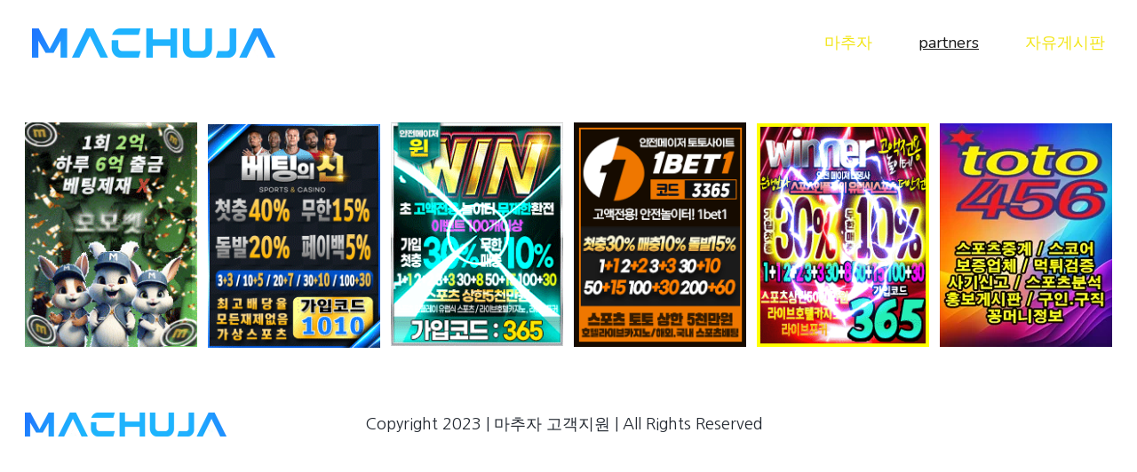

--- FILE ---
content_type: text/html
request_url: https://machuja.koreabet.link/partners
body_size: 13791
content:
<!DOCTYPE html><html lang="ko"> <head><meta charset="utf-8"><meta name="viewport" content="width=device-width, initial-scale=1.0"><!--[--><title>토토배너업체.카지노배너업체.꽁머니 -  마추자고객센타 | 마추자벳 - 가입코드 &amp; 신규주소 &amp; 이용방법 &amp; 고객지원 </title><meta name="description" content="토토배너업체, 카지노배너업체, 꽁머니지급 커뮤니티를 제공하는 마추자는 안전놀이터를 선정하는 데에 다양한 데이터와 먹튀이력을 활용합니다. 최소 3년 운영 경험과 제한 사항이 없는 놀이터로 베팅을 안전하게 즐기세요."><link rel="icon" href="https://assets.zyrosite.com/cdn-cgi/image/format=auto,w=48,h=48,fit=crop,f=png/AwvLOvNOZ5cpb01g/logo1-AE0qqy8xbxUPyV1X.png"><link rel="apple-touch-icon" href="https://assets.zyrosite.com/cdn-cgi/image/format=auto,w=48,h=48,fit=crop,f=png/AwvLOvNOZ5cpb01g/logo1-AE0qqy8xbxUPyV1X.png"><meta content="https://machuja.koreabet.link/partners" property="og:url"><link rel="canonical" href="https://machuja.koreabet.link/partners"><meta content="토토배너업체.카지노배너업체.꽁머니 -  마추자고객센타 | 마추자벳 - 가입코드 &amp; 신규주소 &amp; 이용방법 &amp; 고객지원 " property="og:title"><meta name="twitter:title" content="토토배너업체.카지노배너업체.꽁머니 -  마추자고객센타 | 마추자벳 - 가입코드 &amp; 신규주소 &amp; 이용방법 &amp; 고객지원 "><meta content="website" property="og:type"><meta property="og:description" content="토토배너업체, 카지노배너업체, 꽁머니지급 커뮤니티를 제공하는 마추자는 안전놀이터를 선정하는 데에 다양한 데이터와 먹튀이력을 활용합니다. 최소 3년 운영 경험과 제한 사항이 없는 놀이터로 베팅을 안전하게 즐기세요."><meta name="twitter:description" content="토토배너업체, 카지노배너업체, 꽁머니지급 커뮤니티를 제공하는 마추자는 안전놀이터를 선정하는 데에 다양한 데이터와 먹튀이력을 활용합니다. 최소 3년 운영 경험과 제한 사항이 없는 놀이터로 베팅을 안전하게 즐기세요."><meta property="og:site_name" content="마추자벳 - 가입코드 &amp; 신규주소 &amp; 이용방법 &amp; 고객지원 "><meta name="keywords" content="토토배너업체, 카지노배너업체, 꽁머니게시판"><meta content="https://assets.zyrosite.com/cdn-cgi/image/format=auto,w=1200,h=630,fit=crop,f=jpeg/AwvLOvNOZ5cpb01g/logo1-AE0qqy8xbxUPyV1X.png" property="og:image"><meta content="https://assets.zyrosite.com/cdn-cgi/image/format=auto,w=1200,h=630,fit=crop,f=jpeg/AwvLOvNOZ5cpb01g/logo1-AE0qqy8xbxUPyV1X.png" name="twitter:image"><meta content="" property="og:image:alt"><meta content="" name="twitter:image:alt"><meta name="twitter:card" content="summary_large_image"><!----><link rel="preconnect"><!----><!----><!----><!----><!----><!--[--><link rel="alternate" hreflang="x-default" href="https://machuja.koreabet.link/partners"><!--]--><link href="https://cdn.zyrosite.com/u1/google-fonts/font-faces?family=Nunito:wght@400;700&amp;family=Nanum+Gothic:wght@400&amp;display=swap" rel="preconnect" crossorigin="true"><link href="https://cdn.zyrosite.com/u1/google-fonts/font-faces?family=Nunito:wght@400;700&amp;family=Nanum+Gothic:wght@400&amp;display=swap" rel="preload" as="style"><link href="https://cdn.zyrosite.com/u1/google-fonts/font-faces?family=Nunito:wght@400;700&amp;family=Nanum+Gothic:wght@400&amp;display=swap" rel="stylesheet" referrerpolicy="no-referrer"><!--]--><style></style><link rel="prefetch" href="https://cdn.zyrosite.com/cdn-builder-placeholders/astro-traffic.txt"><meta name="description" content="마추자회원가입,신규이벤트,가입코드,마추자도메인주소."><link rel="canonical" href="https://machuja.koreabet.link/"><meta name="keywords" content="마추자토토,마추자벳,마추자주소,마추자도메인,마추자토토주소,마추자벳주소,마추자토토도메인"><meta property="og:url" content="https://machuja.koreabet.link/"><meta name="google-site-verification" content="4HzK3OUnvRqGeLGR9pTeV-IO9EOepwYKtRvsNoTPQyw"><link rel="stylesheet" href="/_astro-1714573016827/_slug_.CxIEXTrI.css" />
<style>#fb-root{position:relative;z-index:17}#fb-root .fb_dialog{left:-1000px}:root{--color-meteorite-dark: #2f1c6a;--color-meteorite: #8c85ff;--color-meteorite-light: #d5dfff;--color-primary-dark: #5025d1;--color-primary: #673de6;--color-primary-light: #ebe4ff;--color-danger-dark: #d63163;--color-danger: #fc5185;--color-danger-light: #ffe8ef;--color-warning-dark: #fea419;--color-warning-dark-2: #9F6000;--color-warning: #ffcd35;--color-warning-light: #fff8e2;--color-success-dark: #008361;--color-success: #00b090;--color-success-light: #def4f0;--color-dark: #1d1e20;--color-gray-dark: #36344d;--color-gray: #727586;--color-gray-border: #dadce0;--color-gray-light: #f2f3f6;--color-light: #fff;--color-azure: #357df9;--color-azure-light: #e3ebf9;--color-azure-dark: #265ab2}.whats-app-bubble{position:fixed;right:20px;bottom:24px;z-index:17;display:flex;cursor:pointer;border-radius:100px;box-shadow:#00000026 0 4px 12px}.whats-app-bubble--next-to-messenger{right:95px}.globalClass_2ebe{position:relative;z-index:17}#wtpQualitySign_fixedCSS,#wtpQualitySign_popupCSS{bottom:10px!important}#wtpQualitySign_fixedCSS{z-index:17!important}#wtpQualitySign_popupCSS{z-index:18!important}
</style></head> <body> <div> <style>astro-island,astro-slot,astro-static-slot{display:contents}</style><script>(()=>{var e=async t=>{await(await t())()};(self.Astro||(self.Astro={})).only=e;window.dispatchEvent(new Event("astro:only"));})();;(()=>{var b=Object.defineProperty;var f=(c,o,i)=>o in c?b(c,o,{enumerable:!0,configurable:!0,writable:!0,value:i}):c[o]=i;var l=(c,o,i)=>(f(c,typeof o!="symbol"?o+"":o,i),i);var p;{let c={0:t=>m(t),1:t=>i(t),2:t=>new RegExp(t),3:t=>new Date(t),4:t=>new Map(i(t)),5:t=>new Set(i(t)),6:t=>BigInt(t),7:t=>new URL(t),8:t=>new Uint8Array(t),9:t=>new Uint16Array(t),10:t=>new Uint32Array(t)},o=t=>{let[e,r]=t;return e in c?c[e](r):void 0},i=t=>t.map(o),m=t=>typeof t!="object"||t===null?t:Object.fromEntries(Object.entries(t).map(([e,r])=>[e,o(r)]));customElements.get("astro-island")||customElements.define("astro-island",(p=class extends HTMLElement{constructor(){super(...arguments);l(this,"Component");l(this,"hydrator");l(this,"hydrate",async()=>{var d;if(!this.hydrator||!this.isConnected)return;let e=(d=this.parentElement)==null?void 0:d.closest("astro-island[ssr]");if(e){e.addEventListener("astro:hydrate",this.hydrate,{once:!0});return}let r=this.querySelectorAll("astro-slot"),a={},h=this.querySelectorAll("template[data-astro-template]");for(let n of h){let s=n.closest(this.tagName);s!=null&&s.isSameNode(this)&&(a[n.getAttribute("data-astro-template")||"default"]=n.innerHTML,n.remove())}for(let n of r){let s=n.closest(this.tagName);s!=null&&s.isSameNode(this)&&(a[n.getAttribute("name")||"default"]=n.innerHTML)}let u;try{u=this.hasAttribute("props")?m(JSON.parse(this.getAttribute("props"))):{}}catch(n){let s=this.getAttribute("component-url")||"<unknown>",y=this.getAttribute("component-export");throw y&&(s+=` (export ${y})`),console.error(`[hydrate] Error parsing props for component ${s}`,this.getAttribute("props"),n),n}await this.hydrator(this)(this.Component,u,a,{client:this.getAttribute("client")}),this.removeAttribute("ssr"),this.dispatchEvent(new CustomEvent("astro:hydrate"))});l(this,"unmount",()=>{this.isConnected||this.dispatchEvent(new CustomEvent("astro:unmount"))})}disconnectedCallback(){document.removeEventListener("astro:after-swap",this.unmount),document.addEventListener("astro:after-swap",this.unmount,{once:!0})}connectedCallback(){if(!this.hasAttribute("await-children")||document.readyState==="interactive"||document.readyState==="complete")this.childrenConnectedCallback();else{let e=()=>{document.removeEventListener("DOMContentLoaded",e),r.disconnect(),this.childrenConnectedCallback()},r=new MutationObserver(()=>{var a;((a=this.lastChild)==null?void 0:a.nodeType)===Node.COMMENT_NODE&&this.lastChild.nodeValue==="astro:end"&&(this.lastChild.remove(),e())});r.observe(this,{childList:!0}),document.addEventListener("DOMContentLoaded",e)}}async childrenConnectedCallback(){let e=this.getAttribute("before-hydration-url");e&&await import(e),this.start()}start(){let e=JSON.parse(this.getAttribute("opts")),r=this.getAttribute("client");if(Astro[r]===void 0){window.addEventListener(`astro:${r}`,()=>this.start(),{once:!0});return}Astro[r](async()=>{let a=this.getAttribute("renderer-url"),[h,{default:u}]=await Promise.all([import(this.getAttribute("component-url")),a?import(a):()=>()=>{}]),d=this.getAttribute("component-export")||"default";if(!d.includes("."))this.Component=h[d];else{this.Component=h;for(let n of d.split("."))this.Component=this.Component[n]}return this.hydrator=u,this.hydrate},e,this)}attributeChangedCallback(){this.hydrate()}},l(p,"observedAttributes",["props"]),p))}})();</script><astro-island uid="2hSBjW" component-url="/_astro-1714573016827/ClientHead.BvKQo3mJ.js" component-export="default" renderer-url="/_astro-1714573016827/client.xRsqH99o.js" props="{&quot;page-noindex&quot;:[0,false],&quot;canonical-url&quot;:[0,&quot;https://machuja.koreabet.link/partners&quot;],&quot;site-meta&quot;:[0,{&quot;version&quot;:[0,138],&quot;isLayout&quot;:[0,true],&quot;template&quot;:[0,&quot;aigenerated&quot;],&quot;metaTitle&quot;:[0,&quot;마추자벳 - 가입코드 &amp; 신규주소 &amp; 이용방법 &amp; 고객지원 &quot;],&quot;customMeta&quot;:[0,&quot;&lt;title&gt;마추자 신규이벤트 | 회원가입 | 프로모션 | 가입코드 | 주소 | 도메인&lt;/title&gt;\n&lt;meta name=\&quot;description\&quot; content=\&quot;마추자회원가입,신규이벤트,가입코드,마추자도메인주소.\&quot;&gt;\n&lt;link rel=\&quot;canonical\&quot; href=\&quot;https://machuja.koreabet.link/\&quot;&gt;\n&lt;meta name=\&quot;keywords\&quot; content=\&quot;마추자토토,마추자벳,마추자주소,마추자도메인,마추자토토주소,마추자벳주소,마추자토토도메인\&quot;&gt;\n&lt;meta property=\&quot;og:url\&quot; content=\&quot;https://machuja.koreabet.link/\&quot;&gt;\n&lt;meta name=\&quot;google-site-verification\&quot; content=\&quot;4HzK3OUnvRqGeLGR9pTeV-IO9EOepwYKtRvsNoTPQyw\&quot; /&gt;\n&quot;],&quot;ogImageAlt&quot;:[0,&quot;&quot;],&quot;faviconPath&quot;:[0,&quot;logo1-AE0qqy8xbxUPyV1X.png&quot;],&quot;ogImagePath&quot;:[0,&quot;logo1-AE0qqy8xbxUPyV1X.png&quot;],&quot;headerHeight&quot;:[0,147.15625],&quot;defaultLocale&quot;:[0,&quot;system&quot;],&quot;faviconOrigin&quot;:[0,&quot;assets&quot;],&quot;ogImageOrigin&quot;:[0,&quot;assets&quot;],&quot;ecommerceStoreId&quot;:[0,null],&quot;metaHtmlLanguage&quot;:[0,&quot;ko&quot;],&quot;customBodyElements&quot;:[0,&quot;&quot;],&quot;customHeadElements&quot;:[0,&quot;&lt;meta name=\&quot;description\&quot; content=\&quot;마추자회원가입,신규이벤트,가입코드,마추자도메인주소.\&quot; data-rehype&gt;&lt;link rel=\&quot;canonical\&quot; href=\&quot;https://machuja.koreabet.link/\&quot; data-rehype&gt;&lt;meta name=\&quot;keywords\&quot; content=\&quot;마추자토토,마추자벳,마추자주소,마추자도메인,마추자토토주소,마추자벳주소,마추자토토도메인\&quot; data-rehype&gt;&lt;meta property=\&quot;og:url\&quot; content=\&quot;https://machuja.koreabet.link/\&quot; data-rehype&gt;&lt;meta name=\&quot;google-site-verification\&quot; content=\&quot;4HzK3OUnvRqGeLGR9pTeV-IO9EOepwYKtRvsNoTPQyw\&quot; data-rehype&gt;&quot;],&quot;headerHeightMobile&quot;:[0,116],&quot;demoEcommerceStoreId&quot;:[0,&quot;demo_01G0E9P2R0CFTNBWEEFCEV8EG5&quot;],&quot;shouldAddWWWPrefixToDomain&quot;:[0,false]}],&quot;domain&quot;:[0,&quot;machuja.koreabet.link&quot;]}" ssr="" client="only" opts="{&quot;name&quot;:&quot;ClientHead&quot;,&quot;value&quot;:&quot;vue&quot;}"></astro-island> <script>(()=>{var e=async t=>{await(await t())()};(self.Astro||(self.Astro={})).load=e;window.dispatchEvent(new Event("astro:load"));})();</script><astro-island uid="ZvcAeH" component-url="/_astro-1714573016827/Page.CPZVV87x.js" component-export="default" renderer-url="/_astro-1714573016827/client.xRsqH99o.js" props="{&quot;page-data&quot;:[0,{&quot;pages&quot;:[0,{&quot;home&quot;:[0,{&quot;meta&quot;:[0,{&quot;title&quot;:[0,&quot;마추자 - 회원가입 | 가입코드 | 신규도메인안내&quot;],&quot;noindex&quot;:[0,false],&quot;keywords&quot;:[1,[[0,&quot;마추자&quot;],[0,&quot;마추자주소&quot;],[0,&quot;마추자가입&quot;]]],&quot;password&quot;:[0,&quot;&quot;],&quot;ogImageAlt&quot;:[0,&quot;&quot;],&quot;description&quot;:[0,&quot;안전하고 믿을 수 있는 국내 최고의 메이저사이트, 안전놀이터 마추자에서 다양한 배팅 플랫폼을 즐기세요. 유럽형 배당으로 전 세계 다양한 스포츠경기를 발매하며, 강력한 라이브배팅과 실시간배팅이 인기입니다. 먹튀 걱정없는 토토사이트, 마추자에서 최대 혜택을 누리세요.&quot;],&quot;ogImagePath&quot;:[0,null],&quot;focusKeyword&quot;:[0,&quot;마추자&quot;],&quot;ogImageOrigin&quot;:[0,null],&quot;passwordDesign&quot;:[0,&quot;default&quot;],&quot;passwordBackText&quot;:[0,&quot;Back to&quot;],&quot;passwordButtonText&quot;:[0,&quot;Enter&quot;],&quot;passwordHeadingText&quot;:[0,&quot;Guest area&quot;],&quot;passwordSubheadingText&quot;:[0,&quot;Please enter the password to access the page&quot;],&quot;passwordPlaceholderText&quot;:[0,&quot;Type password&quot;]}],&quot;name&quot;:[0,&quot;마추자&quot;],&quot;slug&quot;:[0,&quot;zLr-OW&quot;],&quot;type&quot;:[0,&quot;default&quot;],&quot;blocks&quot;:[1,[[0,&quot;hero&quot;],[0,&quot;section1&quot;],[0,&quot;section2&quot;],[0,&quot;section3&quot;],[0,&quot;z6PQ8Q&quot;],[0,&quot;zPi0np&quot;],[0,&quot;zua7by&quot;],[0,&quot;about&quot;]]]}],&quot;zDGDQZ&quot;:[0,{&quot;date&quot;:[0,&quot;2023-08-01T17:56:43.201Z&quot;],&quot;meta&quot;:[0,{&quot;title&quot;:[0,&quot;Your blog post&quot;],&quot;ogImageAlt&quot;:[0,&quot;&quot;],&quot;description&quot;:[0,&quot;Blog post description.&quot;],&quot;ogImagePath&quot;:[0,&quot;https://cdn.zyrosite.com/cdn-builder-placeholders/blog/blog-placeholder-1.png&quot;],&quot;ogImageOrigin&quot;:[0,&quot;other&quot;]}],&quot;name&quot;:[0,&quot;Your blog post&quot;],&quot;slug&quot;:[0,&quot;blog-post2&quot;],&quot;type&quot;:[0,&quot;blog&quot;],&quot;blocks&quot;:[1,[[0,&quot;zMAAmN&quot;],[0,&quot;zYE1sJ&quot;]]],&quot;isDraft&quot;:[0,false],&quot;categories&quot;:[1,[]],&quot;coverImageAlt&quot;:[0,&quot;&quot;],&quot;minutesToRead&quot;:[0,&quot;1&quot;],&quot;coverImagePath&quot;:[0,&quot;https://cdn.zyrosite.com/cdn-builder-placeholders/blog/blog-placeholder-1.png&quot;],&quot;coverImageOrigin&quot;:[0,&quot;other&quot;]}],&quot;zDUS1u&quot;:[0,{&quot;date&quot;:[0,&quot;2023-08-01T17:56:43.195Z&quot;],&quot;meta&quot;:[0,{&quot;title&quot;:[0,&quot;Your blog post&quot;],&quot;ogImageAlt&quot;:[0,&quot;&quot;],&quot;description&quot;:[0,&quot;Blog post description.&quot;],&quot;ogImagePath&quot;:[0,&quot;https://cdn.zyrosite.com/cdn-builder-placeholders/blog/blog-placeholder-1.png&quot;],&quot;ogImageOrigin&quot;:[0,&quot;other&quot;]}],&quot;name&quot;:[0,&quot;Your blog post&quot;],&quot;slug&quot;:[0,&quot;blog-post&quot;],&quot;type&quot;:[0,&quot;blog&quot;],&quot;blocks&quot;:[1,[[0,&quot;zIbRCZ&quot;],[0,&quot;zmdsR3&quot;]]],&quot;isDraft&quot;:[0,false],&quot;categories&quot;:[1,[]],&quot;coverImageAlt&quot;:[0,&quot;&quot;],&quot;minutesToRead&quot;:[0,&quot;1&quot;],&quot;coverImagePath&quot;:[0,&quot;https://cdn.zyrosite.com/cdn-builder-placeholders/blog/blog-placeholder-1.png&quot;],&quot;coverImageOrigin&quot;:[0,&quot;other&quot;]}],&quot;zTTBTB&quot;:[0,{&quot;date&quot;:[0,&quot;2023-08-01T17:56:43.198Z&quot;],&quot;meta&quot;:[0,{&quot;title&quot;:[0,&quot;Your blog post&quot;],&quot;ogImageAlt&quot;:[0,&quot;&quot;],&quot;description&quot;:[0,&quot;Blog post description.&quot;],&quot;ogImagePath&quot;:[0,&quot;https://cdn.zyrosite.com/cdn-builder-placeholders/blog/blog-placeholder-1.png&quot;],&quot;ogImageOrigin&quot;:[0,&quot;other&quot;]}],&quot;name&quot;:[0,&quot;Your blog post&quot;],&quot;slug&quot;:[0,&quot;blog-post1&quot;],&quot;type&quot;:[0,&quot;blog&quot;],&quot;blocks&quot;:[1,[[0,&quot;zpAWY8&quot;],[0,&quot;zAD3sS&quot;]]],&quot;isDraft&quot;:[0,false],&quot;categories&quot;:[1,[]],&quot;coverImageAlt&quot;:[0,&quot;&quot;],&quot;minutesToRead&quot;:[0,&quot;1&quot;],&quot;coverImagePath&quot;:[0,&quot;https://cdn.zyrosite.com/cdn-builder-placeholders/blog/blog-placeholder-1.png&quot;],&quot;coverImageOrigin&quot;:[0,&quot;other&quot;]}],&quot;zXw91n&quot;:[0,{&quot;meta&quot;:[0,{&quot;title&quot;:[0,&quot;토토배너업체.카지노배너업체.꽁머니 -  마추자고객센타&quot;],&quot;noindex&quot;:[0,false],&quot;keywords&quot;:[1,[[0,&quot;토토배너업체&quot;],[0,&quot;카지노배너업체&quot;],[0,&quot;꽁머니게시판&quot;]]],&quot;password&quot;:[0,&quot;&quot;],&quot;ogImageAlt&quot;:[0,&quot;&quot;],&quot;description&quot;:[0,&quot;토토배너업체, 카지노배너업체, 꽁머니지급 커뮤니티를 제공하는 마추자는 안전놀이터를 선정하는 데에 다양한 데이터와 먹튀이력을 활용합니다. 최소 3년 운영 경험과 제한 사항이 없는 놀이터로 베팅을 안전하게 즐기세요.&quot;],&quot;ogImagePath&quot;:[0,null],&quot;focusKeyword&quot;:[0,&quot;토토배너업체&quot;],&quot;ogImageOrigin&quot;:[0,null],&quot;passwordDesign&quot;:[0,&quot;default&quot;],&quot;passwordBackText&quot;:[0,&quot;Back to&quot;],&quot;passwordButtonText&quot;:[0,&quot;Enter&quot;],&quot;passwordHeadingText&quot;:[0,&quot;Guest area&quot;],&quot;passwordSubheadingText&quot;:[0,&quot;Please enter the password to access the page&quot;],&quot;passwordPlaceholderText&quot;:[0,&quot;Type password&quot;]}],&quot;name&quot;:[0,&quot;partners&quot;],&quot;slug&quot;:[0,&quot;partners&quot;],&quot;type&quot;:[0,&quot;default&quot;],&quot;blocks&quot;:[1,[[0,&quot;z8__KD&quot;]]]}],&quot;zvnxGU&quot;:[0,{&quot;date&quot;:[0,&quot;2023-08-01T17:56:43.203Z&quot;],&quot;meta&quot;:[0,{&quot;title&quot;:[0,&quot;Your blog post&quot;],&quot;ogImageAlt&quot;:[0,&quot;&quot;],&quot;description&quot;:[0,&quot;Blog post description.&quot;],&quot;ogImagePath&quot;:[0,&quot;https://cdn.zyrosite.com/cdn-builder-placeholders/blog/blog-placeholder-1.png&quot;],&quot;ogImageOrigin&quot;:[0,&quot;other&quot;]}],&quot;name&quot;:[0,&quot;Your blog post&quot;],&quot;slug&quot;:[0,&quot;blog-post3&quot;],&quot;type&quot;:[0,&quot;blog&quot;],&quot;blocks&quot;:[1,[[0,&quot;zTqc_u&quot;],[0,&quot;zumn2t&quot;]]],&quot;isDraft&quot;:[0,false],&quot;categories&quot;:[1,[]],&quot;coverImageAlt&quot;:[0,&quot;&quot;],&quot;minutesToRead&quot;:[0,&quot;1&quot;],&quot;coverImagePath&quot;:[0,&quot;https://cdn.zyrosite.com/cdn-builder-placeholders/blog/blog-placeholder-1.png&quot;],&quot;coverImageOrigin&quot;:[0,&quot;other&quot;]}],&quot;zx-SL_&quot;:[0,{&quot;meta&quot;:[0,{&quot;noindex&quot;:[0,false],&quot;password&quot;:[0,&quot;&quot;],&quot;ogImageAlt&quot;:[0,&quot;&quot;],&quot;ogImagePath&quot;:[0,null],&quot;ogImageOrigin&quot;:[0,null],&quot;passwordDesign&quot;:[0,&quot;default&quot;],&quot;passwordBackText&quot;:[0,&quot;Back to&quot;],&quot;passwordButtonText&quot;:[0,&quot;Enter&quot;],&quot;passwordHeadingText&quot;:[0,&quot;Guest area&quot;],&quot;passwordSubheadingText&quot;:[0,&quot;Please enter the password to access the page&quot;],&quot;passwordPlaceholderText&quot;:[0,&quot;Type password&quot;]}],&quot;name&quot;:[0,&quot;자유게시판&quot;],&quot;slug&quot;:[0,&quot;board&quot;],&quot;type&quot;:[0,&quot;default&quot;],&quot;blocks&quot;:[1,[[0,&quot;zFwf0q&quot;]]]}]}],&quot;siteBlocks&quot;:[0,{&quot;hero&quot;:[0,{&quot;type&quot;:[0,&quot;BlockLayout&quot;],&quot;mobile&quot;:[0,{&quot;minHeight&quot;:[0,557]}],&quot;desktop&quot;:[0,{&quot;minHeight&quot;:[0,695]}],&quot;settings&quot;:[0,{&quot;styles&quot;:[0,{&quot;block-padding&quot;:[0,&quot;16px 0 16px 0&quot;],&quot;m-block-padding&quot;:[0,&quot;16px&quot;]}]}],&quot;zindexes&quot;:[1,[[0,&quot;zF6M6W&quot;],[0,&quot;hero-title&quot;],[0,&quot;hero-subtitle&quot;],[0,&quot;hero-image-1&quot;],[0,&quot;zZ2Pjh&quot;],[0,&quot;zUyJK-&quot;]]],&quot;attachment&quot;:[0,&quot;unset&quot;],&quot;background&quot;:[0,{&quot;color&quot;:[0,&quot;rgb(13, 26, 16)&quot;],&quot;current&quot;:[0,&quot;color&quot;],&quot;overlay-opacity&quot;:[0,&quot;0.00&quot;]}],&quot;components&quot;:[1,[[0,&quot;zF6M6W&quot;],[0,&quot;hero-title&quot;],[0,&quot;hero-subtitle&quot;],[0,&quot;hero-image-1&quot;],[0,&quot;zZ2Pjh&quot;],[0,&quot;zUyJK-&quot;]]]}],&quot;about&quot;:[0,{&quot;type&quot;:[0,&quot;BlockLayout&quot;],&quot;mobile&quot;:[0,{&quot;minHeight&quot;:[0,679]}],&quot;desktop&quot;:[0,{&quot;minHeight&quot;:[0,392]}],&quot;settings&quot;:[0,{&quot;styles&quot;:[0,{&quot;block-padding&quot;:[0,&quot;16px 0 16px 0&quot;],&quot;m-block-padding&quot;:[0,&quot;16px&quot;]}]}],&quot;zindexes&quot;:[1,[[0,&quot;zCyBG_&quot;],[0,&quot;zcqRwK&quot;],[0,&quot;zfUGqh&quot;],[0,&quot;zYNMqG&quot;],[0,&quot;zz2BHB&quot;],[0,&quot;z0Wgkq&quot;]]],&quot;background&quot;:[0,{&quot;color&quot;:[0,&quot;rgb(23, 116, 247)&quot;],&quot;current&quot;:[0,&quot;color&quot;]}],&quot;components&quot;:[1,[[0,&quot;zCyBG_&quot;],[0,&quot;zcqRwK&quot;],[0,&quot;zfUGqh&quot;],[0,&quot;zYNMqG&quot;],[0,&quot;zz2BHB&quot;],[0,&quot;z0Wgkq&quot;]]]}],&quot;header&quot;:[0,{&quot;type&quot;:[0,&quot;BlockNavigation&quot;],&quot;mobile&quot;:[0,{&quot;logoHeight&quot;:[0,17.9162363740677]}],&quot;desktop&quot;:[0,{&quot;logoHeight&quot;:[0,33.16924842226047]}],&quot;settings&quot;:[0,{&quot;styles&quot;:[0,{&quot;width&quot;:[0,&quot;1240px&quot;],&quot;padding&quot;:[0,&quot;32px 16px 32px 16px&quot;],&quot;m-padding&quot;:[0,&quot;24px 16px 24px 16px&quot;],&quot;logo-width&quot;:[0,&quot;274px&quot;],&quot;cartIconSize&quot;:[0,&quot;24px&quot;],&quot;m-logo-width&quot;:[0,&quot;148px&quot;],&quot;oldContentWidth&quot;:[0,&quot;1600px&quot;],&quot;menu-item-spacing&quot;:[0,&quot;52px&quot;],&quot;space-between-menu&quot;:[0,&quot;44px&quot;],&quot;m-menu-item-spacing&quot;:[0,&quot;20px&quot;],&quot;contrastBackgroundColor&quot;:[0,&quot;rgb(33, 67, 41)&quot;]}],&quot;cartText&quot;:[0,&quot;&quot;],&quot;isSticky&quot;:[0,false],&quot;showLogo&quot;:[0,true],&quot;isCartVisible&quot;:[0,true],&quot;logoImagePath&quot;:[0,&quot;logo1-AE0qqy8xbxUPyV1X.png&quot;],&quot;logoPlacement&quot;:[0,&quot;left&quot;],&quot;logoImageOrigin&quot;:[0,&quot;assets&quot;],&quot;m-logoPlacement&quot;:[0,&quot;left&quot;],&quot;navigationPlacement&quot;:[0,&quot;right&quot;],&quot;m-navigationPlacement&quot;:[0,&quot;right&quot;]}],&quot;zindexes&quot;:[1,[]],&quot;background&quot;:[0,{&quot;color&quot;:[0,&quot;rgb(13, 26, 16)&quot;],&quot;current&quot;:[0,&quot;color&quot;],&quot;isTransparent&quot;:[0,false]}],&quot;components&quot;:[1,[]],&quot;logoAspectRatio&quot;:[0,8.260663507109005],&quot;navLinkTextColor&quot;:[0,&quot;rgb(242, 229, 20)&quot;],&quot;navLinkTextColorHover&quot;:[0,&quot;rgb(26, 26, 26)&quot;]}],&quot;z1ORrW&quot;:[0,{&quot;slot&quot;:[0,&quot;footer&quot;],&quot;type&quot;:[0,&quot;BlockLayout&quot;],&quot;mobile&quot;:[0,{&quot;minHeight&quot;:[0,94]}],&quot;desktop&quot;:[0,{&quot;minHeight&quot;:[0,130]}],&quot;settings&quot;:[0,{&quot;styles&quot;:[0,{&quot;cols&quot;:[0,&quot;12&quot;],&quot;rows&quot;:[0,6],&quot;width&quot;:[0,&quot;1224px&quot;],&quot;m-rows&quot;:[0,&quot;1&quot;],&quot;col-gap&quot;:[0,&quot;24px&quot;],&quot;row-gap&quot;:[0,&quot;16px&quot;],&quot;row-size&quot;:[0,&quot;48px&quot;],&quot;column-gap&quot;:[0,&quot;24px&quot;],&quot;block-padding&quot;:[0,&quot;16px 0 16px 0&quot;],&quot;m-block-padding&quot;:[0,&quot;40px 16px 40px 16px&quot;]}]}],&quot;zindexes&quot;:[1,[[0,&quot;zSazaE&quot;],[0,&quot;zGQRds&quot;]]],&quot;background&quot;:[0,{&quot;color&quot;:[0,&quot;rgb(242, 229, 20)&quot;],&quot;current&quot;:[0,&quot;color&quot;]}],&quot;components&quot;:[1,[[0,&quot;zSazaE&quot;],[0,&quot;zGQRds&quot;]]],&quot;initialBlockId&quot;:[0,&quot;0NHSEQ084&quot;]}],&quot;z6PQ8Q&quot;:[0,{&quot;type&quot;:[0,&quot;BlockLayout&quot;],&quot;mobile&quot;:[0,{&quot;minHeight&quot;:[0,1155]}],&quot;desktop&quot;:[0,{&quot;minHeight&quot;:[0,776]}],&quot;settings&quot;:[0,{&quot;styles&quot;:[0,{&quot;block-padding&quot;:[0,&quot;16px 0 16px 0&quot;],&quot;m-block-padding&quot;:[0,&quot;16px&quot;]}]}],&quot;zindexes&quot;:[1,[[0,&quot;z7h3rD&quot;],[0,&quot;z9cArs&quot;],[0,&quot;zPEw8Z&quot;],[0,&quot;zxdDRV&quot;],[0,&quot;zk5ZMB&quot;],[0,&quot;z_C1PT&quot;]]],&quot;background&quot;:[0,{&quot;color&quot;:[0,&quot;rgb(0, 0, 0)&quot;],&quot;current&quot;:[0,&quot;color&quot;]}],&quot;components&quot;:[1,[[0,&quot;z7h3rD&quot;],[0,&quot;z9cArs&quot;],[0,&quot;zPEw8Z&quot;],[0,&quot;zxdDRV&quot;],[0,&quot;zk5ZMB&quot;],[0,&quot;z_C1PT&quot;]]],&quot;initialBlockId&quot;:[0,&quot;section3&quot;]}],&quot;z8__KD&quot;:[0,{&quot;type&quot;:[0,&quot;BlockLayout&quot;],&quot;mobile&quot;:[0,{&quot;minHeight&quot;:[0,701]}],&quot;desktop&quot;:[0,{&quot;minHeight&quot;:[0,344]}],&quot;settings&quot;:[0,{&quot;styles&quot;:[0,{&quot;rows&quot;:[0,10],&quot;width&quot;:[0,&quot;1224px&quot;],&quot;row-gap&quot;:[0,&quot;16px&quot;],&quot;row-size&quot;:[0,&quot;48px&quot;],&quot;column-gap&quot;:[0,&quot;24px&quot;],&quot;block-padding&quot;:[0,&quot;16px 0px 16px 0px&quot;],&quot;m-block-padding&quot;:[0,&quot;40px 16px 40px 16px&quot;]}]}],&quot;zindexes&quot;:[1,[[0,&quot;zm-xKZ&quot;],[0,&quot;z18Ol2&quot;],[0,&quot;z4jOYr&quot;],[0,&quot;z-J85J&quot;],[0,&quot;zs1S8I&quot;],[0,&quot;z7Uxy5&quot;]]],&quot;background&quot;:[0,{&quot;color&quot;:[0,&quot;rgb(255, 255, 255)&quot;],&quot;current&quot;:[0,&quot;color&quot;]}],&quot;components&quot;:[1,[[0,&quot;zm-xKZ&quot;],[0,&quot;z18Ol2&quot;],[0,&quot;z4jOYr&quot;],[0,&quot;z-J85J&quot;],[0,&quot;zs1S8I&quot;],[0,&quot;z7Uxy5&quot;]]],&quot;initialBlockId&quot;:[0,&quot;9xS8jWcHV&quot;]}],&quot;zAD3sS&quot;:[0,{&quot;type&quot;:[0,&quot;BlockLayout&quot;],&quot;mobile&quot;:[0,{&quot;minHeight&quot;:[0,393]}],&quot;desktop&quot;:[0,{&quot;minHeight&quot;:[0,500]}],&quot;settings&quot;:[0,{&quot;styles&quot;:[0,{&quot;m-block-padding&quot;:[0,&quot;56px 16px&quot;]}]}],&quot;zindexes&quot;:[1,[[0,&quot;zBsZh-&quot;],[0,&quot;zPKNsz&quot;]]],&quot;background&quot;:[0,{&quot;color&quot;:[0,&quot;rgb(255, 255, 255)&quot;],&quot;current&quot;:[0,&quot;color&quot;]}],&quot;components&quot;:[1,[[0,&quot;zBsZh-&quot;],[0,&quot;zPKNsz&quot;]]]}],&quot;zFwf0q&quot;:[0,{&quot;type&quot;:[0,&quot;BlockLayout&quot;],&quot;mobile&quot;:[0,{&quot;minHeight&quot;:[0,161]}],&quot;desktop&quot;:[0,{&quot;minHeight&quot;:[0,1627]}],&quot;settings&quot;:[0,{&quot;styles&quot;:[0,{&quot;rows&quot;:[0,10],&quot;width&quot;:[0,&quot;1224px&quot;],&quot;row-gap&quot;:[0,&quot;16px&quot;],&quot;row-size&quot;:[0,&quot;48px&quot;],&quot;column-gap&quot;:[0,&quot;24px&quot;],&quot;block-padding&quot;:[0,&quot;16px 0px 16px 0px&quot;],&quot;m-block-padding&quot;:[0,&quot;40px 16px 40px 16px&quot;]}]}],&quot;zindexes&quot;:[1,[[0,&quot;z43Nh6&quot;],[0,&quot;z_GH6i&quot;]]],&quot;background&quot;:[0,{&quot;color&quot;:[0,&quot;rgb(255, 255, 255)&quot;],&quot;current&quot;:[0,&quot;color&quot;]}],&quot;components&quot;:[1,[[0,&quot;z43Nh6&quot;],[0,&quot;z_GH6i&quot;]]],&quot;initialBlockId&quot;:[0,&quot;9xS8jWcHV&quot;]}],&quot;zIbRCZ&quot;:[0,{&quot;type&quot;:[0,&quot;BlockBlogHeader&quot;],&quot;settings&quot;:[0,{&quot;styles&quot;:[0,{&quot;align&quot;:[0,&quot;flex-start&quot;],&quot;text-align&quot;:[0,&quot;center&quot;],&quot;block-padding&quot;:[0,&quot;45px 30px 45px 30px&quot;],&quot;content-width&quot;:[0,&quot;954px&quot;],&quot;m-block-padding&quot;:[0,&quot;16px 16px 16px 16px&quot;]}],&quot;shownItems&quot;:[0,{&quot;date&quot;:[0,true],&quot;avatar&quot;:[0,true],&quot;categories&quot;:[0,true],&quot;description&quot;:[0,true],&quot;minutesToRead&quot;:[0,true],&quot;authorFullName&quot;:[0,true]}]}],&quot;animation&quot;:[0,{&quot;name&quot;:[0,&quot;scale&quot;],&quot;type&quot;:[0,&quot;global&quot;]}],&quot;background&quot;:[0,{&quot;color&quot;:[0,&quot;rgb(255, 255, 255)&quot;],&quot;current&quot;:[0,&quot;color&quot;]}],&quot;components&quot;:[1,[]]}],&quot;zMAAmN&quot;:[0,{&quot;type&quot;:[0,&quot;BlockBlogHeader&quot;],&quot;settings&quot;:[0,{&quot;styles&quot;:[0,{&quot;align&quot;:[0,&quot;flex-start&quot;],&quot;text-align&quot;:[0,&quot;center&quot;],&quot;block-padding&quot;:[0,&quot;45px 30px 45px 30px&quot;],&quot;content-width&quot;:[0,&quot;954px&quot;],&quot;m-block-padding&quot;:[0,&quot;16px 16px 16px 16px&quot;]}],&quot;shownItems&quot;:[0,{&quot;date&quot;:[0,true],&quot;avatar&quot;:[0,true],&quot;categories&quot;:[0,true],&quot;description&quot;:[0,true],&quot;minutesToRead&quot;:[0,true],&quot;authorFullName&quot;:[0,true]}]}],&quot;animation&quot;:[0,{&quot;name&quot;:[0,&quot;scale&quot;],&quot;type&quot;:[0,&quot;global&quot;]}],&quot;background&quot;:[0,{&quot;color&quot;:[0,&quot;rgb(255, 255, 255)&quot;],&quot;current&quot;:[0,&quot;color&quot;]}],&quot;components&quot;:[1,[]]}],&quot;zPi0np&quot;:[0,{&quot;type&quot;:[0,&quot;BlockLayout&quot;],&quot;mobile&quot;:[0,{&quot;minHeight&quot;:[0,1110]}],&quot;desktop&quot;:[0,{&quot;minHeight&quot;:[0,776]}],&quot;settings&quot;:[0,{&quot;styles&quot;:[0,{&quot;block-padding&quot;:[0,&quot;16px 0 16px 0&quot;],&quot;m-block-padding&quot;:[0,&quot;16px&quot;]}]}],&quot;zindexes&quot;:[1,[[0,&quot;zfke20&quot;],[0,&quot;zpTZ50&quot;],[0,&quot;zF8cX1&quot;],[0,&quot;zxBHpq&quot;],[0,&quot;zky2Mc&quot;],[0,&quot;zhE6Iz&quot;]]],&quot;background&quot;:[0,{&quot;color&quot;:[0,&quot;rgb(23, 116, 247)&quot;],&quot;current&quot;:[0,&quot;color&quot;]}],&quot;components&quot;:[1,[[0,&quot;zfke20&quot;],[0,&quot;zpTZ50&quot;],[0,&quot;zF8cX1&quot;],[0,&quot;zxBHpq&quot;],[0,&quot;zky2Mc&quot;],[0,&quot;zhE6Iz&quot;]]],&quot;initialBlockId&quot;:[0,&quot;z6PQ8Q&quot;]}],&quot;zTqc_u&quot;:[0,{&quot;type&quot;:[0,&quot;BlockBlogHeader&quot;],&quot;settings&quot;:[0,{&quot;styles&quot;:[0,{&quot;align&quot;:[0,&quot;flex-start&quot;],&quot;text-align&quot;:[0,&quot;center&quot;],&quot;block-padding&quot;:[0,&quot;45px 30px 45px 30px&quot;],&quot;content-width&quot;:[0,&quot;954px&quot;],&quot;m-block-padding&quot;:[0,&quot;16px 16px 16px 16px&quot;]}],&quot;shownItems&quot;:[0,{&quot;date&quot;:[0,true],&quot;avatar&quot;:[0,true],&quot;categories&quot;:[0,true],&quot;description&quot;:[0,true],&quot;minutesToRead&quot;:[0,true],&quot;authorFullName&quot;:[0,true]}]}],&quot;animation&quot;:[0,{&quot;name&quot;:[0,&quot;scale&quot;],&quot;type&quot;:[0,&quot;global&quot;]}],&quot;background&quot;:[0,{&quot;color&quot;:[0,&quot;rgb(255, 255, 255)&quot;],&quot;current&quot;:[0,&quot;color&quot;]}],&quot;components&quot;:[1,[]]}],&quot;zYE1sJ&quot;:[0,{&quot;type&quot;:[0,&quot;BlockLayout&quot;],&quot;mobile&quot;:[0,{&quot;minHeight&quot;:[0,393]}],&quot;desktop&quot;:[0,{&quot;minHeight&quot;:[0,500]}],&quot;settings&quot;:[0,{&quot;styles&quot;:[0,{&quot;m-block-padding&quot;:[0,&quot;56px 16px&quot;]}]}],&quot;zindexes&quot;:[1,[[0,&quot;zMWRTt&quot;],[0,&quot;zVHHmJ&quot;]]],&quot;background&quot;:[0,{&quot;color&quot;:[0,&quot;rgb(255, 255, 255)&quot;],&quot;current&quot;:[0,&quot;color&quot;]}],&quot;components&quot;:[1,[[0,&quot;zMWRTt&quot;],[0,&quot;zVHHmJ&quot;]]]}],&quot;zmdsR3&quot;:[0,{&quot;type&quot;:[0,&quot;BlockLayout&quot;],&quot;mobile&quot;:[0,{&quot;minHeight&quot;:[0,393]}],&quot;desktop&quot;:[0,{&quot;minHeight&quot;:[0,500]}],&quot;settings&quot;:[0,{&quot;styles&quot;:[0,{&quot;m-block-padding&quot;:[0,&quot;56px 16px&quot;]}]}],&quot;zindexes&quot;:[1,[[0,&quot;zFwmif&quot;],[0,&quot;z38kvS&quot;]]],&quot;background&quot;:[0,{&quot;color&quot;:[0,&quot;rgb(255, 255, 255)&quot;],&quot;current&quot;:[0,&quot;color&quot;]}],&quot;components&quot;:[1,[[0,&quot;zFwmif&quot;],[0,&quot;z38kvS&quot;]]]}],&quot;zpAWY8&quot;:[0,{&quot;type&quot;:[0,&quot;BlockBlogHeader&quot;],&quot;settings&quot;:[0,{&quot;styles&quot;:[0,{&quot;align&quot;:[0,&quot;flex-start&quot;],&quot;text-align&quot;:[0,&quot;center&quot;],&quot;block-padding&quot;:[0,&quot;45px 30px 45px 30px&quot;],&quot;content-width&quot;:[0,&quot;954px&quot;],&quot;m-block-padding&quot;:[0,&quot;16px 16px 16px 16px&quot;]}],&quot;shownItems&quot;:[0,{&quot;date&quot;:[0,true],&quot;avatar&quot;:[0,true],&quot;categories&quot;:[0,true],&quot;description&quot;:[0,true],&quot;minutesToRead&quot;:[0,true],&quot;authorFullName&quot;:[0,true]}]}],&quot;animation&quot;:[0,{&quot;name&quot;:[0,&quot;scale&quot;],&quot;type&quot;:[0,&quot;global&quot;]}],&quot;background&quot;:[0,{&quot;color&quot;:[0,&quot;rgb(255, 255, 255)&quot;],&quot;current&quot;:[0,&quot;color&quot;]}],&quot;components&quot;:[1,[]]}],&quot;zua7by&quot;:[0,{&quot;type&quot;:[0,&quot;BlockLayout&quot;],&quot;mobile&quot;:[0,{&quot;minHeight&quot;:[0,1360]}],&quot;desktop&quot;:[0,{&quot;minHeight&quot;:[0,841]}],&quot;settings&quot;:[0,{&quot;styles&quot;:[0,{&quot;block-padding&quot;:[0,&quot;16px 0 16px 0&quot;],&quot;m-block-padding&quot;:[0,&quot;16px&quot;]}]}],&quot;zindexes&quot;:[1,[[0,&quot;zMWY8e&quot;],[0,&quot;z4mGbM&quot;],[0,&quot;zrC5GT&quot;],[0,&quot;z1BYni&quot;],[0,&quot;zwjxNl&quot;],[0,&quot;z7MkXz&quot;]]],&quot;background&quot;:[0,{&quot;color&quot;:[0,&quot;rgb(0, 0, 0)&quot;],&quot;current&quot;:[0,&quot;color&quot;]}],&quot;components&quot;:[1,[[0,&quot;zMWY8e&quot;],[0,&quot;z4mGbM&quot;],[0,&quot;zrC5GT&quot;],[0,&quot;z1BYni&quot;],[0,&quot;zwjxNl&quot;],[0,&quot;z7MkXz&quot;]]],&quot;initialBlockId&quot;:[0,&quot;zPi0np&quot;]}],&quot;zumn2t&quot;:[0,{&quot;type&quot;:[0,&quot;BlockLayout&quot;],&quot;mobile&quot;:[0,{&quot;minHeight&quot;:[0,393]}],&quot;desktop&quot;:[0,{&quot;minHeight&quot;:[0,500]}],&quot;settings&quot;:[0,{&quot;styles&quot;:[0,{&quot;m-block-padding&quot;:[0,&quot;56px 16px&quot;]}]}],&quot;zindexes&quot;:[1,[[0,&quot;zp4UA5&quot;],[0,&quot;zjUxX3&quot;]]],&quot;background&quot;:[0,{&quot;color&quot;:[0,&quot;rgb(255, 255, 255)&quot;],&quot;current&quot;:[0,&quot;color&quot;]}],&quot;components&quot;:[1,[[0,&quot;zp4UA5&quot;],[0,&quot;zjUxX3&quot;]]]}],&quot;section1&quot;:[0,{&quot;type&quot;:[0,&quot;BlockLayout&quot;],&quot;mobile&quot;:[0,{&quot;minHeight&quot;:[0,974]}],&quot;desktop&quot;:[0,{&quot;minHeight&quot;:[0,827]}],&quot;settings&quot;:[0,{&quot;styles&quot;:[0,{&quot;block-padding&quot;:[0,&quot;16px 0 16px 0&quot;],&quot;m-block-padding&quot;:[0,&quot;16px&quot;]}]}],&quot;zindexes&quot;:[1,[[0,&quot;section1-image-1&quot;],[0,&quot;section1-title&quot;],[0,&quot;section1-description&quot;],[0,&quot;zOvhuz&quot;],[0,&quot;zV52EZ&quot;]]],&quot;background&quot;:[0,{&quot;color&quot;:[0,&quot;rgb(23, 116, 247)&quot;],&quot;current&quot;:[0,&quot;color&quot;]}],&quot;components&quot;:[1,[[0,&quot;section1-image-1&quot;],[0,&quot;section1-title&quot;],[0,&quot;section1-description&quot;],[0,&quot;zOvhuz&quot;],[0,&quot;zV52EZ&quot;]]]}],&quot;section2&quot;:[0,{&quot;type&quot;:[0,&quot;BlockLayout&quot;],&quot;mobile&quot;:[0,{&quot;minHeight&quot;:[0,910]}],&quot;desktop&quot;:[0,{&quot;minHeight&quot;:[0,798]}],&quot;settings&quot;:[0,{&quot;styles&quot;:[0,{&quot;block-padding&quot;:[0,&quot;16px 0 16px 0&quot;],&quot;m-block-padding&quot;:[0,&quot;16px&quot;]}]}],&quot;zindexes&quot;:[1,[[0,&quot;section2-description&quot;],[0,&quot;zdkMC3&quot;],[0,&quot;zCunYI&quot;]]],&quot;background&quot;:[0,{&quot;color&quot;:[0,&quot;rgb(0, 0, 0)&quot;],&quot;current&quot;:[0,&quot;color&quot;]}],&quot;components&quot;:[1,[[0,&quot;section2-description&quot;],[0,&quot;zdkMC3&quot;],[0,&quot;zCunYI&quot;]]],&quot;initialBlockId&quot;:[0,&quot;section1&quot;]}],&quot;section3&quot;:[0,{&quot;type&quot;:[0,&quot;BlockLayout&quot;],&quot;mobile&quot;:[0,{&quot;minHeight&quot;:[0,935]}],&quot;desktop&quot;:[0,{&quot;minHeight&quot;:[0,776]}],&quot;settings&quot;:[0,{&quot;styles&quot;:[0,{&quot;block-padding&quot;:[0,&quot;16px 0 16px 0&quot;],&quot;m-block-padding&quot;:[0,&quot;16px&quot;]}]}],&quot;zindexes&quot;:[1,[[0,&quot;section3-image-1&quot;],[0,&quot;section3-title&quot;],[0,&quot;section3-description&quot;],[0,&quot;z0if-T&quot;],[0,&quot;z_AJW1&quot;]]],&quot;background&quot;:[0,{&quot;color&quot;:[0,&quot;rgb(23, 116, 247)&quot;],&quot;current&quot;:[0,&quot;color&quot;]}],&quot;components&quot;:[1,[[0,&quot;section3-image-1&quot;],[0,&quot;section3-title&quot;],[0,&quot;section3-description&quot;],[0,&quot;z0if-T&quot;],[0,&quot;z_AJW1&quot;]]],&quot;initialBlockId&quot;:[0,&quot;section1&quot;]}]}],&quot;blocks&quot;:[0,{&quot;header&quot;:[0,{&quot;type&quot;:[0,&quot;BlockNavigation&quot;],&quot;mobile&quot;:[0,{&quot;logoHeight&quot;:[0,17.9162363740677]}],&quot;desktop&quot;:[0,{&quot;logoHeight&quot;:[0,33.16924842226047]}],&quot;settings&quot;:[0,{&quot;styles&quot;:[0,{&quot;width&quot;:[0,&quot;1240px&quot;],&quot;padding&quot;:[0,&quot;32px 16px 32px 16px&quot;],&quot;m-padding&quot;:[0,&quot;24px 16px 24px 16px&quot;],&quot;logo-width&quot;:[0,&quot;274px&quot;],&quot;cartIconSize&quot;:[0,&quot;24px&quot;],&quot;m-logo-width&quot;:[0,&quot;148px&quot;],&quot;oldContentWidth&quot;:[0,&quot;1600px&quot;],&quot;menu-item-spacing&quot;:[0,&quot;52px&quot;],&quot;space-between-menu&quot;:[0,&quot;44px&quot;],&quot;m-menu-item-spacing&quot;:[0,&quot;20px&quot;],&quot;contrastBackgroundColor&quot;:[0,&quot;rgb(33, 67, 41)&quot;]}],&quot;cartText&quot;:[0,&quot;&quot;],&quot;isSticky&quot;:[0,false],&quot;showLogo&quot;:[0,true],&quot;isCartVisible&quot;:[0,true],&quot;logoImagePath&quot;:[0,&quot;logo1-AE0qqy8xbxUPyV1X.png&quot;],&quot;logoPlacement&quot;:[0,&quot;left&quot;],&quot;logoImageOrigin&quot;:[0,&quot;assets&quot;],&quot;m-logoPlacement&quot;:[0,&quot;left&quot;],&quot;navigationPlacement&quot;:[0,&quot;right&quot;],&quot;m-navigationPlacement&quot;:[0,&quot;right&quot;]}],&quot;zindexes&quot;:[1,[]],&quot;background&quot;:[0,{&quot;color&quot;:[0,&quot;rgb(13, 26, 16)&quot;],&quot;current&quot;:[0,&quot;color&quot;],&quot;isTransparent&quot;:[0,false]}],&quot;components&quot;:[1,[]],&quot;logoAspectRatio&quot;:[0,8.260663507109005],&quot;navLinkTextColor&quot;:[0,&quot;rgb(242, 229, 20)&quot;],&quot;navLinkTextColorHover&quot;:[0,&quot;rgb(26, 26, 26)&quot;]}],&quot;z1ORrW&quot;:[0,{&quot;slot&quot;:[0,&quot;footer&quot;],&quot;type&quot;:[0,&quot;BlockLayout&quot;],&quot;mobile&quot;:[0,{&quot;minHeight&quot;:[0,94]}],&quot;desktop&quot;:[0,{&quot;minHeight&quot;:[0,130]}],&quot;settings&quot;:[0,{&quot;styles&quot;:[0,{&quot;cols&quot;:[0,&quot;12&quot;],&quot;rows&quot;:[0,6],&quot;width&quot;:[0,&quot;1224px&quot;],&quot;m-rows&quot;:[0,&quot;1&quot;],&quot;col-gap&quot;:[0,&quot;24px&quot;],&quot;row-gap&quot;:[0,&quot;16px&quot;],&quot;row-size&quot;:[0,&quot;48px&quot;],&quot;column-gap&quot;:[0,&quot;24px&quot;],&quot;block-padding&quot;:[0,&quot;16px 0 16px 0&quot;],&quot;m-block-padding&quot;:[0,&quot;40px 16px 40px 16px&quot;]}]}],&quot;zindexes&quot;:[1,[[0,&quot;zSazaE&quot;],[0,&quot;zGQRds&quot;]]],&quot;background&quot;:[0,{&quot;color&quot;:[0,&quot;rgb(242, 229, 20)&quot;],&quot;current&quot;:[0,&quot;color&quot;]}],&quot;components&quot;:[1,[[0,&quot;zSazaE&quot;],[0,&quot;zGQRds&quot;]]],&quot;initialBlockId&quot;:[0,&quot;0NHSEQ084&quot;]}],&quot;z8__KD&quot;:[0,{&quot;type&quot;:[0,&quot;BlockLayout&quot;],&quot;mobile&quot;:[0,{&quot;minHeight&quot;:[0,701]}],&quot;desktop&quot;:[0,{&quot;minHeight&quot;:[0,344]}],&quot;settings&quot;:[0,{&quot;styles&quot;:[0,{&quot;rows&quot;:[0,10],&quot;width&quot;:[0,&quot;1224px&quot;],&quot;row-gap&quot;:[0,&quot;16px&quot;],&quot;row-size&quot;:[0,&quot;48px&quot;],&quot;column-gap&quot;:[0,&quot;24px&quot;],&quot;block-padding&quot;:[0,&quot;16px 0px 16px 0px&quot;],&quot;m-block-padding&quot;:[0,&quot;40px 16px 40px 16px&quot;]}]}],&quot;zindexes&quot;:[1,[[0,&quot;zm-xKZ&quot;],[0,&quot;z18Ol2&quot;],[0,&quot;z4jOYr&quot;],[0,&quot;z-J85J&quot;],[0,&quot;zs1S8I&quot;],[0,&quot;z7Uxy5&quot;]]],&quot;background&quot;:[0,{&quot;color&quot;:[0,&quot;rgb(255, 255, 255)&quot;],&quot;current&quot;:[0,&quot;color&quot;]}],&quot;components&quot;:[1,[[0,&quot;zm-xKZ&quot;],[0,&quot;z18Ol2&quot;],[0,&quot;z4jOYr&quot;],[0,&quot;z-J85J&quot;],[0,&quot;zs1S8I&quot;],[0,&quot;z7Uxy5&quot;]]],&quot;initialBlockId&quot;:[0,&quot;9xS8jWcHV&quot;]}]}],&quot;elements&quot;:[0,{&quot;z-J85J&quot;:[0,{&quot;rel&quot;:[0,&quot;nofollow&quot;],&quot;href&quot;:[0,&quot;https://ww-ot.com/&quot;],&quot;type&quot;:[0,&quot;GridImage&quot;],&quot;mobile&quot;:[0,{&quot;top&quot;:[0,230],&quot;left&quot;:[0,169],&quot;width&quot;:[0,159],&quot;height&quot;:[0,210]}],&quot;target&quot;:[0,&quot;_blank&quot;],&quot;desktop&quot;:[0,{&quot;top&quot;:[0,41],&quot;left&quot;:[0,412],&quot;width&quot;:[0,194],&quot;height&quot;:[0,252]}],&quot;linkType&quot;:[0,&quot;external&quot;],&quot;settings&quot;:[0,{&quot;alt&quot;:[0,&quot;&quot;],&quot;path&quot;:[0,&quot;200-260-YD0jPvyJVVFBQ5RZ.gif&quot;],&quot;origin&quot;:[0,&quot;assets&quot;],&quot;styles&quot;:[0,{&quot;align&quot;:[0,&quot;center&quot;],&quot;justify&quot;:[0,&quot;center&quot;],&quot;m-element-margin&quot;:[0,&quot;0 0 16px 0&quot;]}],&quot;clickAction&quot;:[0,&quot;link&quot;]}],&quot;animation&quot;:[0,{&quot;name&quot;:[0,&quot;scale&quot;],&quot;type&quot;:[0,&quot;global&quot;]}],&quot;fullResolutionWidth&quot;:[0,200],&quot;fullResolutionHeight&quot;:[0,260]}],&quot;z18Ol2&quot;:[0,{&quot;rel&quot;:[0,&quot;nofollow&quot;],&quot;href&quot;:[0,&quot;http://1bet1.vip/&quot;],&quot;type&quot;:[0,&quot;GridImage&quot;],&quot;mobile&quot;:[0,{&quot;top&quot;:[0,230],&quot;left&quot;:[0,0],&quot;width&quot;:[0,159],&quot;height&quot;:[0,210]}],&quot;target&quot;:[0,&quot;_blank&quot;],&quot;desktop&quot;:[0,{&quot;top&quot;:[0,41],&quot;left&quot;:[0,618],&quot;width&quot;:[0,194],&quot;height&quot;:[0,253]}],&quot;linkType&quot;:[0,&quot;external&quot;],&quot;settings&quot;:[0,{&quot;alt&quot;:[0,&quot;&quot;],&quot;rel&quot;:[0,&quot;&quot;],&quot;href&quot;:[0,&quot;&quot;],&quot;path&quot;:[0,&quot;200-260-Aq20gLjpbMfpq00B.gif&quot;],&quot;origin&quot;:[0,&quot;assets&quot;],&quot;styles&quot;:[0,{&quot;align&quot;:[0,&quot;center&quot;],&quot;justify&quot;:[0,&quot;center&quot;],&quot;m-element-margin&quot;:[0,&quot;0 0 16px 0&quot;]}],&quot;target&quot;:[0,&quot;_self&quot;],&quot;clickAction&quot;:[0,&quot;link&quot;]}],&quot;animation&quot;:[0,{&quot;name&quot;:[0,&quot;scale&quot;],&quot;type&quot;:[0,&quot;global&quot;]}],&quot;fullResolutionWidth&quot;:[0,200],&quot;fullResolutionHeight&quot;:[0,260]}],&quot;z4jOYr&quot;:[0,{&quot;rel&quot;:[0,&quot;nofollow&quot;],&quot;href&quot;:[0,&quot;https://www.mmb19.com/?momotag=ttn8&quot;],&quot;type&quot;:[0,&quot;GridImage&quot;],&quot;mobile&quot;:[0,{&quot;top&quot;:[0,454],&quot;left&quot;:[0,0],&quot;width&quot;:[0,161],&quot;height&quot;:[0,210]}],&quot;target&quot;:[0,&quot;_blank&quot;],&quot;desktop&quot;:[0,{&quot;top&quot;:[0,41],&quot;left&quot;:[0,0],&quot;width&quot;:[0,194],&quot;height&quot;:[0,253],&quot;borderRadius&quot;:[0,&quot;0px&quot;]}],&quot;linkType&quot;:[0,&quot;external&quot;],&quot;settings&quot;:[0,{&quot;alt&quot;:[0,&quot;&quot;],&quot;path&quot;:[0,&quot;200x260-mjEPnDpewOI1yypq.gif&quot;],&quot;origin&quot;:[0,&quot;assets&quot;],&quot;styles&quot;:[0,{&quot;align&quot;:[0,&quot;center&quot;],&quot;justify&quot;:[0,&quot;center&quot;],&quot;m-element-margin&quot;:[0,&quot;0 0 16px 0&quot;]}],&quot;clickAction&quot;:[0,&quot;link&quot;]}],&quot;animation&quot;:[0,{&quot;name&quot;:[0,&quot;scale&quot;],&quot;type&quot;:[0,&quot;global&quot;]}],&quot;fullResolutionWidth&quot;:[0,200],&quot;fullResolutionHeight&quot;:[0,260]}],&quot;z7Uxy5&quot;:[0,{&quot;rel&quot;:[0,&quot;nofollow&quot;],&quot;href&quot;:[0,&quot;https://nori-1012.com/?ref=1010&quot;],&quot;type&quot;:[0,&quot;GridImage&quot;],&quot;mobile&quot;:[0,{&quot;top&quot;:[0,10],&quot;left&quot;:[0,167],&quot;width&quot;:[0,161],&quot;height&quot;:[0,210]}],&quot;target&quot;:[0,&quot;_blank&quot;],&quot;desktop&quot;:[0,{&quot;top&quot;:[0,43],&quot;left&quot;:[0,206],&quot;width&quot;:[0,194],&quot;height&quot;:[0,252]}],&quot;linkType&quot;:[0,&quot;external&quot;],&quot;settings&quot;:[0,{&quot;alt&quot;:[0,&quot;&quot;],&quot;path&quot;:[0,&quot;200-260-AzGryKxnlzIOyeEZ.gif&quot;],&quot;origin&quot;:[0,&quot;assets&quot;],&quot;styles&quot;:[0,{&quot;align&quot;:[0,&quot;center&quot;],&quot;justify&quot;:[0,&quot;center&quot;],&quot;m-element-margin&quot;:[0,&quot;0 0 16px 0&quot;]}],&quot;clickAction&quot;:[0,&quot;link&quot;]}],&quot;animation&quot;:[0,{&quot;name&quot;:[0,&quot;scale&quot;],&quot;type&quot;:[0,&quot;global&quot;]}],&quot;fullResolutionWidth&quot;:[0,200],&quot;fullResolutionHeight&quot;:[0,260]}],&quot;zGQRds&quot;:[0,{&quot;rel&quot;:[0,&quot;nofollow&quot;],&quot;type&quot;:[0,&quot;GridImage&quot;],&quot;mobile&quot;:[0,{&quot;top&quot;:[0,16],&quot;left&quot;:[0,0],&quot;width&quot;:[0,328],&quot;height&quot;:[0,40]}],&quot;desktop&quot;:[0,{&quot;top&quot;:[0,24],&quot;left&quot;:[0,0],&quot;width&quot;:[0,227],&quot;height&quot;:[0,27]}],&quot;settings&quot;:[0,{&quot;alt&quot;:[0,&quot;&quot;],&quot;rel&quot;:[0,&quot;&quot;],&quot;href&quot;:[0,&quot;&quot;],&quot;path&quot;:[0,&quot;logo1-AE0qqy8xbxUPyV1X.png&quot;],&quot;origin&quot;:[0,&quot;assets&quot;],&quot;styles&quot;:[0,{&quot;align&quot;:[0,&quot;center&quot;],&quot;justify&quot;:[0,&quot;center&quot;],&quot;m-element-margin&quot;:[0,&quot;0 0 16px 0&quot;]}],&quot;target&quot;:[0,&quot;_self&quot;],&quot;clickAction&quot;:[0,&quot;none&quot;]}],&quot;animation&quot;:[0,{&quot;name&quot;:[0,&quot;scale&quot;],&quot;type&quot;:[0,&quot;global&quot;]}],&quot;fullResolutionWidth&quot;:[0,1743],&quot;fullResolutionHeight&quot;:[0,211]}],&quot;zSazaE&quot;:[0,{&quot;type&quot;:[0,&quot;GridTextBox&quot;],&quot;mobile&quot;:[0,{&quot;top&quot;:[0,70],&quot;left&quot;:[0,0],&quot;width&quot;:[0,328],&quot;height&quot;:[0,17]}],&quot;content&quot;:[0,&quot;&lt;p style=\&quot;color: rgb(37, 43, 51); --lineHeightMobile:  1.3; --fontSizeMobile:  13px\&quot; class=\&quot;body\&quot;&gt;&lt;span style=\&quot;text-transform: none; letter-spacing: normal; font-family: Nanum Gothic; font-weight: 400\&quot;&gt;Copyright 2023 | &lt;/span&gt;마추자 고객지원&lt;span style=\&quot;text-transform: none; letter-spacing: normal; font-family: Nanum Gothic; font-weight: 400\&quot;&gt; | All Rights Reserved&lt;/span&gt;&lt;/p&gt;&quot;],&quot;desktop&quot;:[0,{&quot;top&quot;:[0,24],&quot;left&quot;:[0,383],&quot;width&quot;:[0,458],&quot;height&quot;:[0,28]}],&quot;settings&quot;:[0,{&quot;styles&quot;:[0,{&quot;text&quot;:[0,&quot;left&quot;],&quot;align&quot;:[0,&quot;flex-start&quot;],&quot;m-text&quot;:[0,&quot;center&quot;],&quot;justify&quot;:[0,&quot;flex-start&quot;],&quot;m-element-margin&quot;:[0,&quot;0 0 16px 0&quot;]}]}],&quot;animation&quot;:[0,{&quot;name&quot;:[0,&quot;scale&quot;],&quot;type&quot;:[0,&quot;global&quot;]}]}],&quot;zm-xKZ&quot;:[0,{&quot;rel&quot;:[0,&quot;nofollow&quot;],&quot;href&quot;:[0,&quot;https://toto456.net/&quot;],&quot;type&quot;:[0,&quot;GridImage&quot;],&quot;mobile&quot;:[0,{&quot;top&quot;:[0,10],&quot;left&quot;:[0,0],&quot;width&quot;:[0,161],&quot;height&quot;:[0,210]}],&quot;target&quot;:[0,&quot;_blank&quot;],&quot;desktop&quot;:[0,{&quot;top&quot;:[0,42],&quot;left&quot;:[0,1030],&quot;width&quot;:[0,194],&quot;height&quot;:[0,252],&quot;borderRadius&quot;:[0,&quot;0px&quot;]}],&quot;linkType&quot;:[0,&quot;external&quot;],&quot;settings&quot;:[0,{&quot;alt&quot;:[0,&quot;&quot;],&quot;path&quot;:[0,&quot;200-260-Y4L4EXMWyKHyE0Ge.png&quot;],&quot;origin&quot;:[0,&quot;assets&quot;],&quot;styles&quot;:[0,{&quot;align&quot;:[0,&quot;center&quot;],&quot;justify&quot;:[0,&quot;center&quot;],&quot;m-element-margin&quot;:[0,&quot;0 0 16px 0&quot;]}],&quot;clickAction&quot;:[0,&quot;link&quot;]}],&quot;animation&quot;:[0,{&quot;name&quot;:[0,&quot;scale&quot;],&quot;type&quot;:[0,&quot;global&quot;]}],&quot;fullResolutionWidth&quot;:[0,200],&quot;fullResolutionHeight&quot;:[0,260]}],&quot;zs1S8I&quot;:[0,{&quot;rel&quot;:[0,&quot;nofollow&quot;],&quot;href&quot;:[0,&quot;https://wn-st.com/&quot;],&quot;type&quot;:[0,&quot;GridImage&quot;],&quot;mobile&quot;:[0,{&quot;top&quot;:[0,454],&quot;left&quot;:[0,162],&quot;width&quot;:[0,166],&quot;height&quot;:[0,216]}],&quot;target&quot;:[0,&quot;_blank&quot;],&quot;desktop&quot;:[0,{&quot;top&quot;:[0,42],&quot;left&quot;:[0,824],&quot;width&quot;:[0,194],&quot;height&quot;:[0,252]}],&quot;linkType&quot;:[0,&quot;external&quot;],&quot;settings&quot;:[0,{&quot;alt&quot;:[0,&quot;&quot;],&quot;path&quot;:[0,&quot;200-260-mnl7x5nbENheoPkG.gif&quot;],&quot;origin&quot;:[0,&quot;assets&quot;],&quot;styles&quot;:[0,{&quot;align&quot;:[0,&quot;center&quot;],&quot;justify&quot;:[0,&quot;center&quot;],&quot;m-element-margin&quot;:[0,&quot;0 0 16px 0&quot;]}],&quot;clickAction&quot;:[0,&quot;link&quot;]}],&quot;animation&quot;:[0,{&quot;name&quot;:[0,&quot;scale&quot;],&quot;type&quot;:[0,&quot;global&quot;]}],&quot;fullResolutionWidth&quot;:[0,200],&quot;fullResolutionHeight&quot;:[0,260]}]}],&quot;nav&quot;:[1,[[0,{&quot;isHidden&quot;:[0,false],&quot;linkType&quot;:[0,&quot;Page&quot;],&quot;subItems&quot;:[1,[]],&quot;navItemId&quot;:[0,&quot;home&quot;],&quot;linkedPageId&quot;:[0,&quot;home&quot;]}],[0,{&quot;isHidden&quot;:[0,false],&quot;linkType&quot;:[0,&quot;Page&quot;],&quot;subItems&quot;:[1,[]],&quot;navItemId&quot;:[0,&quot;zqM_tM&quot;],&quot;linkedPageId&quot;:[0,&quot;zXw91n&quot;]}],[0,{&quot;isHidden&quot;:[0,false],&quot;linkType&quot;:[0,&quot;Page&quot;],&quot;subItems&quot;:[1,[]],&quot;navItemId&quot;:[0,&quot;zs3Njh&quot;],&quot;linkedPageId&quot;:[0,&quot;zx-SL_&quot;]}]]],&quot;currentLocale&quot;:[0,&quot;system&quot;],&quot;homePageId&quot;:[0,&quot;home&quot;],&quot;isNavHidden&quot;:[0,false],&quot;cookieBannerAcceptText&quot;:[0],&quot;cookieBannerDisclaimer&quot;:[0],&quot;cookieBannerDeclineText&quot;:[0],&quot;blogReadingTimeText&quot;:[0],&quot;metaTitle&quot;:[0],&quot;meta&quot;:[0,{&quot;version&quot;:[0,138],&quot;isLayout&quot;:[0,true],&quot;template&quot;:[0,&quot;aigenerated&quot;],&quot;metaTitle&quot;:[0,&quot;마추자벳 - 가입코드 &amp; 신규주소 &amp; 이용방법 &amp; 고객지원 &quot;],&quot;customMeta&quot;:[0,&quot;&lt;title&gt;마추자 신규이벤트 | 회원가입 | 프로모션 | 가입코드 | 주소 | 도메인&lt;/title&gt;\n&lt;meta name=\&quot;description\&quot; content=\&quot;마추자회원가입,신규이벤트,가입코드,마추자도메인주소.\&quot;&gt;\n&lt;link rel=\&quot;canonical\&quot; href=\&quot;https://machuja.koreabet.link/\&quot;&gt;\n&lt;meta name=\&quot;keywords\&quot; content=\&quot;마추자토토,마추자벳,마추자주소,마추자도메인,마추자토토주소,마추자벳주소,마추자토토도메인\&quot;&gt;\n&lt;meta property=\&quot;og:url\&quot; content=\&quot;https://machuja.koreabet.link/\&quot;&gt;\n&lt;meta name=\&quot;google-site-verification\&quot; content=\&quot;4HzK3OUnvRqGeLGR9pTeV-IO9EOepwYKtRvsNoTPQyw\&quot; /&gt;\n&quot;],&quot;ogImageAlt&quot;:[0,&quot;&quot;],&quot;faviconPath&quot;:[0,&quot;logo1-AE0qqy8xbxUPyV1X.png&quot;],&quot;ogImagePath&quot;:[0,&quot;logo1-AE0qqy8xbxUPyV1X.png&quot;],&quot;headerHeight&quot;:[0,147.15625],&quot;defaultLocale&quot;:[0,&quot;system&quot;],&quot;faviconOrigin&quot;:[0,&quot;assets&quot;],&quot;ogImageOrigin&quot;:[0,&quot;assets&quot;],&quot;ecommerceStoreId&quot;:[0,null],&quot;metaHtmlLanguage&quot;:[0,&quot;ko&quot;],&quot;customBodyElements&quot;:[0,&quot;&quot;],&quot;customHeadElements&quot;:[0,&quot;&lt;meta name=\&quot;description\&quot; content=\&quot;마추자회원가입,신규이벤트,가입코드,마추자도메인주소.\&quot; data-rehype&gt;&lt;link rel=\&quot;canonical\&quot; href=\&quot;https://machuja.koreabet.link/\&quot; data-rehype&gt;&lt;meta name=\&quot;keywords\&quot; content=\&quot;마추자토토,마추자벳,마추자주소,마추자도메인,마추자토토주소,마추자벳주소,마추자토토도메인\&quot; data-rehype&gt;&lt;meta property=\&quot;og:url\&quot; content=\&quot;https://machuja.koreabet.link/\&quot; data-rehype&gt;&lt;meta name=\&quot;google-site-verification\&quot; content=\&quot;4HzK3OUnvRqGeLGR9pTeV-IO9EOepwYKtRvsNoTPQyw\&quot; data-rehype&gt;&quot;],&quot;headerHeightMobile&quot;:[0,116],&quot;demoEcommerceStoreId&quot;:[0,&quot;demo_01G0E9P2R0CFTNBWEEFCEV8EG5&quot;],&quot;shouldAddWWWPrefixToDomain&quot;:[0,false]}],&quot;forms&quot;:[0,{&quot;Contact form&quot;:[0,{&quot;token&quot;:[0,&quot;dOqXMqLQ09iy511VW2DgYgQozv3AQRyK&quot;]}]}],&quot;styles&quot;:[0,{&quot;h1&quot;:[0,{&quot;font-size&quot;:[0,&quot;60px&quot;],&quot;font-style&quot;:[0,&quot;normal&quot;],&quot;font-family&quot;:[0,&quot;var(--font-primary)&quot;],&quot;font-weight&quot;:[0,700],&quot;line-height&quot;:[0,&quot;1.2&quot;],&quot;m-font-size&quot;:[0,&quot;38px&quot;],&quot;letter-spacing&quot;:[0,&quot;0em&quot;],&quot;text-transform&quot;:[0,&quot;none&quot;],&quot;text-decoration&quot;:[0,&quot;none&quot;]}],&quot;h2&quot;:[0,{&quot;font-size&quot;:[0,&quot;48px&quot;],&quot;font-style&quot;:[0,&quot;normal&quot;],&quot;font-family&quot;:[0,&quot;var(--font-primary)&quot;],&quot;font-weight&quot;:[0,700],&quot;line-height&quot;:[0,&quot;1.2&quot;],&quot;m-font-size&quot;:[0,&quot;34px&quot;],&quot;letter-spacing&quot;:[0,&quot;0em&quot;],&quot;text-transform&quot;:[0,&quot;none&quot;],&quot;text-decoration&quot;:[0,&quot;none&quot;]}],&quot;h3&quot;:[0,{&quot;font-size&quot;:[0,&quot;36px&quot;],&quot;font-style&quot;:[0,&quot;normal&quot;],&quot;font-family&quot;:[0,&quot;var(--font-primary)&quot;],&quot;font-weight&quot;:[0,700],&quot;line-height&quot;:[0,&quot;1.2&quot;],&quot;m-font-size&quot;:[0,&quot;32px&quot;],&quot;letter-spacing&quot;:[0,&quot;0em&quot;],&quot;text-transform&quot;:[0,&quot;none&quot;],&quot;text-decoration&quot;:[0,&quot;none&quot;]}],&quot;h4&quot;:[0,{&quot;font-size&quot;:[0,&quot;32px&quot;],&quot;font-style&quot;:[0,&quot;normal&quot;],&quot;font-family&quot;:[0,&quot;var(--font-primary)&quot;],&quot;font-weight&quot;:[0,700],&quot;line-height&quot;:[0,&quot;1.2&quot;],&quot;m-font-size&quot;:[0,&quot;24px&quot;],&quot;letter-spacing&quot;:[0,0],&quot;text-transform&quot;:[0,&quot;none&quot;],&quot;text-decoration&quot;:[0,&quot;none&quot;]}],&quot;h5&quot;:[0,{&quot;font-size&quot;:[0,&quot;32px&quot;],&quot;font-style&quot;:[0,&quot;normal&quot;],&quot;font-family&quot;:[0,&quot;var(--font-primary)&quot;],&quot;font-weight&quot;:[0,700],&quot;line-height&quot;:[0,&quot;1.2&quot;],&quot;m-font-size&quot;:[0,&quot;24px&quot;],&quot;letter-spacing&quot;:[0,0],&quot;text-transform&quot;:[0,&quot;none&quot;],&quot;text-decoration&quot;:[0,&quot;none&quot;]}],&quot;h6&quot;:[0,{&quot;font-size&quot;:[0,&quot;14px&quot;],&quot;font-style&quot;:[0,&quot;normal&quot;],&quot;font-family&quot;:[0,&quot;var(--font-primary)&quot;],&quot;font-weight&quot;:[0,700],&quot;line-height&quot;:[0,&quot;1.2&quot;],&quot;m-font-size&quot;:[0,&quot;14px&quot;],&quot;letter-spacing&quot;:[0,0],&quot;text-transform&quot;:[0,&quot;uppercase&quot;],&quot;text-decoration&quot;:[0,&quot;none&quot;]}],&quot;body&quot;:[0,{&quot;font-size&quot;:[0,&quot;18px&quot;],&quot;font-style&quot;:[0,&quot;normal&quot;],&quot;font-family&quot;:[0,&quot;var(--font-secondary)&quot;],&quot;font-weight&quot;:[0,400],&quot;line-height&quot;:[0,&quot;1.5em&quot;],&quot;m-font-size&quot;:[0,&quot;16px&quot;],&quot;letter-spacing&quot;:[0,0],&quot;text-transform&quot;:[0,&quot;none&quot;],&quot;text-decoration&quot;:[0,&quot;none&quot;]}],&quot;font&quot;:[0,{&quot;primary&quot;:[0,&quot;&#39;Nunito&#39;, sans-serif&quot;],&quot;secondary&quot;:[0,&quot;&#39;Nunito&#39;, sans-serif&quot;]}],&quot;nav-link&quot;:[0,{&quot;color&quot;:[0,&quot;rgb(242, 229, 20)&quot;],&quot;font-size&quot;:[0,&quot;18px&quot;],&quot;font-style&quot;:[0,&quot;normal&quot;],&quot;color-hover&quot;:[0,&quot;rgb(37, 43, 51)&quot;],&quot;font-family&quot;:[0,&quot;var(--font-secondary)&quot;],&quot;font-weight&quot;:[0,400],&quot;line-height&quot;:[0,&quot;1.5em&quot;],&quot;m-font-size&quot;:[0,&quot;16px&quot;],&quot;letter-spacing&quot;:[0,0],&quot;text-transform&quot;:[0,&quot;none&quot;],&quot;text-decoration&quot;:[0,&quot;none&quot;]}],&quot;body-large&quot;:[0,{&quot;font-size&quot;:[0,&quot;20px&quot;],&quot;font-style&quot;:[0,&quot;normal&quot;],&quot;font-family&quot;:[0,&quot;var(--font-secondary)&quot;],&quot;font-weight&quot;:[0,400],&quot;line-height&quot;:[0,&quot;1.5em&quot;],&quot;m-font-size&quot;:[0,&quot;18px&quot;],&quot;letter-spacing&quot;:[0,0],&quot;text-transform&quot;:[0,&quot;none&quot;],&quot;text-decoration&quot;:[0,&quot;none&quot;]}],&quot;body-small&quot;:[0,{&quot;font-size&quot;:[0,&quot;14px&quot;],&quot;font-style&quot;:[0,&quot;normal&quot;],&quot;font-family&quot;:[0,&quot;var(--font-secondary)&quot;],&quot;font-weight&quot;:[0,400],&quot;line-height&quot;:[0,&quot;1.5em&quot;],&quot;m-font-size&quot;:[0,&quot;14px&quot;],&quot;letter-spacing&quot;:[0,0],&quot;text-transform&quot;:[0,&quot;none&quot;],&quot;text-decoration&quot;:[0,&quot;none&quot;]}],&quot;grid-button-primary&quot;:[0,{&quot;font-size&quot;:[0,&quot;16px&quot;],&quot;padding-x&quot;:[0,&quot;40px&quot;],&quot;padding-y&quot;:[0,&quot;16px&quot;],&quot;font-style&quot;:[0,&quot;normal&quot;],&quot;border-null&quot;:[0,&quot;&quot;],&quot;font-family&quot;:[0,&quot;var(--font-secondary)&quot;],&quot;font-weight&quot;:[0,400],&quot;line-height&quot;:[0,&quot;normal&quot;],&quot;m-font-size&quot;:[0,&quot;16px&quot;],&quot;m-padding-x&quot;:[0,&quot;36px&quot;],&quot;m-padding-y&quot;:[0,&quot;14px&quot;],&quot;box-shadow-x&quot;:[0,&quot;0px&quot;],&quot;box-shadow-y&quot;:[0,&quot;0px&quot;],&quot;border-radius&quot;:[0,8],&quot;letter-spacing&quot;:[0,&quot;normal&quot;],&quot;text-transform&quot;:[0,&quot;none&quot;],&quot;box-shadow-blur&quot;:[0,&quot;0px&quot;],&quot;box-shadow-null&quot;:[0,&quot;&quot;],&quot;text-decoration&quot;:[0,&quot;none&quot;],&quot;box-shadow-color&quot;:[0,&quot;rgba(0, 0, 0, 0)&quot;],&quot;border-null-hover&quot;:[0,&quot;&quot;],&quot;box-shadow-spread&quot;:[0,&quot;0px&quot;],&quot;box-shadow-x-hover&quot;:[0,&quot;0px&quot;],&quot;box-shadow-y-hover&quot;:[0,&quot;0px&quot;],&quot;transition-duration&quot;:[0,&quot;0.2s&quot;],&quot;background-color-null&quot;:[0,&quot;&quot;],&quot;box-shadow-blur-hover&quot;:[0,&quot;0px&quot;],&quot;box-shadow-null-hover&quot;:[0,&quot;&quot;],&quot;box-shadow-color-hover&quot;:[0,&quot;0px&quot;],&quot;box-shadow-spread-hover&quot;:[0,&quot;0px&quot;],&quot;transition-timing-function&quot;:[0,&quot;ease&quot;],&quot;background-color-null-hover&quot;:[0,&quot;&quot;]}],&quot;grid-button-secondary&quot;:[0,{&quot;font-size&quot;:[0,&quot;16px&quot;],&quot;padding-x&quot;:[0,&quot;40px&quot;],&quot;padding-y&quot;:[0,&quot;16px&quot;],&quot;font-style&quot;:[0,&quot;normal&quot;],&quot;border-null&quot;:[0,&quot;&quot;],&quot;font-family&quot;:[0,&quot;var(--font-secondary)&quot;],&quot;font-weight&quot;:[0,400],&quot;line-height&quot;:[0,&quot;normal&quot;],&quot;m-font-size&quot;:[0,&quot;16px&quot;],&quot;m-padding-x&quot;:[0,&quot;36px&quot;],&quot;m-padding-y&quot;:[0,&quot;14px&quot;],&quot;box-shadow-x&quot;:[0,&quot;0px&quot;],&quot;box-shadow-y&quot;:[0,&quot;0px&quot;],&quot;border-radius&quot;:[0,8],&quot;letter-spacing&quot;:[0,&quot;normal&quot;],&quot;text-transform&quot;:[0,&quot;none&quot;],&quot;box-shadow-blur&quot;:[0,&quot;0px&quot;],&quot;box-shadow-null&quot;:[0,&quot;&quot;],&quot;text-decoration&quot;:[0,&quot;none&quot;],&quot;box-shadow-color&quot;:[0,&quot;rgba(0, 0, 0, 0)&quot;],&quot;border-null-hover&quot;:[0,&quot;&quot;],&quot;box-shadow-spread&quot;:[0,&quot;0px&quot;],&quot;box-shadow-x-hover&quot;:[0,&quot;0px&quot;],&quot;box-shadow-y-hover&quot;:[0,&quot;0px&quot;],&quot;transition-duration&quot;:[0,&quot;0.2s&quot;],&quot;background-color-null&quot;:[0,&quot;&quot;],&quot;box-shadow-blur-hover&quot;:[0,&quot;0px&quot;],&quot;box-shadow-null-hover&quot;:[0,&quot;&quot;],&quot;box-shadow-color-hover&quot;:[0,&quot;0px&quot;],&quot;box-shadow-spread-hover&quot;:[0,&quot;0px&quot;],&quot;transition-timing-function&quot;:[0,&quot;ease&quot;],&quot;background-color-null-hover&quot;:[0,&quot;&quot;]}]}],&quot;domain&quot;:[0,&quot;machuja.koreabet.link&quot;],&quot;siteId&quot;:[0,&quot;AwvLOvNOZ5cpb01g&quot;],&quot;ecommerceShoppingCart&quot;:[0],&quot;blogCategories&quot;:[0,{}],&quot;languageSwitcherLanguages&quot;:[1,[]],&quot;currentPageId&quot;:[0,&quot;zXw91n&quot;],&quot;productId&quot;:[0],&quot;languageKeys&quot;:[1,[[0,&quot;system&quot;]]],&quot;ecwidPages&quot;:[0,{}]}]}" ssr="" client="load" opts="{&quot;name&quot;:&quot;Page&quot;,&quot;value&quot;:true}" await-children=""><!--[--><main style="--h1-font-size:60px;--h1-font-style:normal;--h1-font-family:var(--font-primary);--h1-font-weight:700;--h1-line-height:1.2;--h1-m-font-size:38px;--h1-letter-spacing:0em;--h1-text-transform:none;--h1-text-decoration:none;--h2-font-size:48px;--h2-font-style:normal;--h2-font-family:var(--font-primary);--h2-font-weight:700;--h2-line-height:1.2;--h2-m-font-size:34px;--h2-letter-spacing:0em;--h2-text-transform:none;--h2-text-decoration:none;--h3-font-size:36px;--h3-font-style:normal;--h3-font-family:var(--font-primary);--h3-font-weight:700;--h3-line-height:1.2;--h3-m-font-size:32px;--h3-letter-spacing:0em;--h3-text-transform:none;--h3-text-decoration:none;--h4-font-size:32px;--h4-font-style:normal;--h4-font-family:var(--font-primary);--h4-font-weight:700;--h4-line-height:1.2;--h4-m-font-size:24px;--h4-letter-spacing:0;--h4-text-transform:none;--h4-text-decoration:none;--h5-font-size:32px;--h5-font-style:normal;--h5-font-family:var(--font-primary);--h5-font-weight:700;--h5-line-height:1.2;--h5-m-font-size:24px;--h5-letter-spacing:0;--h5-text-transform:none;--h5-text-decoration:none;--h6-font-size:14px;--h6-font-style:normal;--h6-font-family:var(--font-primary);--h6-font-weight:700;--h6-line-height:1.2;--h6-m-font-size:14px;--h6-letter-spacing:0;--h6-text-transform:uppercase;--h6-text-decoration:none;--body-font-size:18px;--body-font-style:normal;--body-font-family:var(--font-secondary);--body-font-weight:400;--body-line-height:1.5em;--body-m-font-size:16px;--body-letter-spacing:0;--body-text-transform:none;--body-text-decoration:none;--font-primary:&#39;Nunito&#39;, sans-serif;--font-secondary:&#39;Nunito&#39;, sans-serif;--nav-link-color:rgb(242, 229, 20);--nav-link-font-size:18px;--nav-link-font-style:normal;--nav-link-color-hover:rgb(37, 43, 51);--nav-link-font-family:var(--font-secondary);--nav-link-font-weight:400;--nav-link-line-height:1.5em;--nav-link-m-font-size:16px;--nav-link-letter-spacing:0;--nav-link-text-transform:none;--nav-link-text-decoration:none;--body-large-font-size:20px;--body-large-font-style:normal;--body-large-font-family:var(--font-secondary);--body-large-font-weight:400;--body-large-line-height:1.5em;--body-large-m-font-size:18px;--body-large-letter-spacing:0;--body-large-text-transform:none;--body-large-text-decoration:none;--body-small-font-size:14px;--body-small-font-style:normal;--body-small-font-family:var(--font-secondary);--body-small-font-weight:400;--body-small-line-height:1.5em;--body-small-m-font-size:14px;--body-small-letter-spacing:0;--body-small-text-transform:none;--body-small-text-decoration:none;--grid-button-primary-font-size:16px;--grid-button-primary-padding-x:40px;--grid-button-primary-padding-y:16px;--grid-button-primary-font-style:normal;--grid-button-primary-border-null:;--grid-button-primary-font-family:var(--font-secondary);--grid-button-primary-font-weight:400;--grid-button-primary-line-height:normal;--grid-button-primary-m-font-size:16px;--grid-button-primary-m-padding-x:36px;--grid-button-primary-m-padding-y:14px;--grid-button-primary-box-shadow-x:0px;--grid-button-primary-box-shadow-y:0px;--grid-button-primary-border-radius:8px;--grid-button-primary-letter-spacing:normal;--grid-button-primary-text-transform:none;--grid-button-primary-box-shadow-blur:0px;--grid-button-primary-box-shadow-null:;--grid-button-primary-text-decoration:none;--grid-button-primary-box-shadow-color:rgba(0, 0, 0, 0);--grid-button-primary-border-null-hover:;--grid-button-primary-box-shadow-spread:0px;--grid-button-primary-box-shadow-x-hover:0px;--grid-button-primary-box-shadow-y-hover:0px;--grid-button-primary-transition-duration:0.2s;--grid-button-primary-background-color-null:;--grid-button-primary-box-shadow-blur-hover:0px;--grid-button-primary-box-shadow-null-hover:;--grid-button-primary-box-shadow-color-hover:0px;--grid-button-primary-box-shadow-spread-hover:0px;--grid-button-primary-transition-timing-function:ease;--grid-button-primary-background-color-null-hover:;--grid-button-secondary-font-size:16px;--grid-button-secondary-padding-x:40px;--grid-button-secondary-padding-y:16px;--grid-button-secondary-font-style:normal;--grid-button-secondary-border-null:;--grid-button-secondary-font-family:var(--font-secondary);--grid-button-secondary-font-weight:400;--grid-button-secondary-line-height:normal;--grid-button-secondary-m-font-size:16px;--grid-button-secondary-m-padding-x:36px;--grid-button-secondary-m-padding-y:14px;--grid-button-secondary-box-shadow-x:0px;--grid-button-secondary-box-shadow-y:0px;--grid-button-secondary-border-radius:8px;--grid-button-secondary-letter-spacing:normal;--grid-button-secondary-text-transform:none;--grid-button-secondary-box-shadow-blur:0px;--grid-button-secondary-box-shadow-null:;--grid-button-secondary-text-decoration:none;--grid-button-secondary-box-shadow-color:rgba(0, 0, 0, 0);--grid-button-secondary-border-null-hover:;--grid-button-secondary-box-shadow-spread:0px;--grid-button-secondary-box-shadow-x-hover:0px;--grid-button-secondary-box-shadow-y-hover:0px;--grid-button-secondary-transition-duration:0.2s;--grid-button-secondary-background-color-null:;--grid-button-secondary-box-shadow-blur-hover:0px;--grid-button-secondary-box-shadow-null-hover:;--grid-button-secondary-box-shadow-color-hover:0px;--grid-button-secondary-box-shadow-spread-hover:0px;--grid-button-secondary-transition-timing-function:ease;--grid-button-secondary-background-color-null-hover:;" class="page"><!----><!----><div class="top-blocks"><!----><header class="block-header" height="147.15625" heightmobile="116" style="--width:1240px;--padding-top:32px;--padding:32px 16px 32px 16px;--padding-right:16px;--padding-bottom:32px;--padding-left:16px;--m-padding-top:24px;--m-padding:24px 16px 24px 16px;--m-padding-right:16px;--m-padding-bottom:24px;--m-padding-left:16px;--logo-width:274px;--cartIconSize:24px;--m-logo-width:148px;--oldContentWidth:1600px;--menu-item-spacing:52px;--space-between-menu:44px;--m-menu-item-spacing:20px;--contrastBackgroundColor:rgb(33, 67, 41);--background-color:rgb(13, 26, 16);--3c9f8e2a:flex-end;--31eeca9b:none;--6ab51d91:right;" is-in-preview-mode="false" is-preview-mobile-view="false" data-v-b6206671><div class="background" style="--background-color:rgb(13, 26, 16);" data-v-b6206671></div><div class="block-header__content" style="--navigation-grid-template-columns:minmax(calc(var(--logo-width) + var(--space-between-menu)), auto) 1fr;--m-navigation-grid-template-columns:minmax(calc(var(--m-logo-width, var(--logo-width)) + var(--space-between-menu)), auto) 1fr;--logo-grid-row:1/2;--m-logo-grid-row:1/2;--logo-grid-column:1/2;--m-logo-grid-column:1/2;--logo-justify-self:flex-start;--m-logo-justify-self:flex-start;--logo-image-object-position:left center;--m-logo-image-object-position:left center;--links-grid-row:1/2;--m-links-grid-row:1/2;--links-grid-column:2/3;--m-links-grid-column:2/3;--cart-grid-row:1/2;--cart-grid-column:3/3;--logo-spacing:0 var(--space-between-menu) 0 0;--m-logo-spacing:0 var(--space-between-menu) 0 0;--navigation-text-align:right;--m-navigation-text-align:right;--navigation-justify-self:flex-end;--m-navigation-justify-self:flex-end;--mobile-background:var(--background-color,  var(--background-image));--dropdown-background-color:rgb(13, 26, 16);--m-dropdown-background-color:rgb(13, 26, 16);--dropdown-background-contrast-color:rgb(33, 67, 41);--nav-link-text-color:rgb(242, 229, 20);--nav-link-text-color-hover:rgb(26, 26, 26);" data-v-b6206671><a class="block-header-logo block-header__logo" href="/" style="--height:33.16924842226047px;--m-height:17.9162363740677px;--width:274px;--m-width:148px;" data-v-b6206671 data-v-237d5d94><img class="block-header-logo__image" src="https://assets.zyrosite.com/cdn-cgi/image/format=auto,w=548,fit=crop,q=95/AwvLOvNOZ5cpb01g/logo1-AE0qqy8xbxUPyV1X.png" alt="마추자벳 - 가입코드 &amp; 신규주소 &amp; 이용방법 &amp; 고객지원  logo" data-v-237d5d94></a><button type="button" class="burger block-header__burger" title="Menu" data-v-b6206671 style="--49f0cf5b:var(--nav-link-text-color);" data-v-ef8a58d4><span class="burger__bun" data-v-ef8a58d4></span><span class="burger__meat" data-v-ef8a58d4></span><span class="burger__bun" data-v-ef8a58d4></span></button><nav class="block-header__nav" data-v-b6206671><ul class="block-header__links block-header__links--align-right" data-v-b6206671><!--[--><li class="block-header-item" data-v-b6206671 data-v-ee55214b><label class="block-header-item__label" data-v-ee55214b><!----><div class="item-content-wrapper block-header-item__item" aria-haspopup="false" data-v-ee55214b data-v-cf3ff533><a class="item-content" href="/" data-v-cf3ff533>마추자</a><!----></div><!----></label></li><li class="block-header-item" data-v-b6206671 data-v-ee55214b><label class="block-header-item__label" data-v-ee55214b><!----><div class="item-content-wrapper item-content-wrapper--active block-header-item__item" aria-haspopup="false" data-v-ee55214b data-v-cf3ff533><a class="item-content" href="/partners" data-v-cf3ff533>partners</a><!----></div><!----></label></li><li class="block-header-item" data-v-b6206671 data-v-ee55214b><label class="block-header-item__label" data-v-ee55214b><!----><div class="item-content-wrapper block-header-item__item" aria-haspopup="false" data-v-ee55214b data-v-cf3ff533><a class="item-content" href="/board" data-v-cf3ff533>자유게시판</a><!----></div><!----></label></li><!--]--><!----><!----><!----></ul></nav><!----><!----><!----></div></header></div><div class="blocks"><!--[--><section id="z8__KD" class="block block--desktop-first-visible block--mobile-first-visible" style="--rows:10;--width:1224px;--row-gap:16px;--row-size:48px;--column-gap:24px;--block-padding-top:16px;--block-padding:16px 0px 16px 0px;--block-padding-right:0px;--block-padding-bottom:16px;--block-padding-left:0px;--m-block-padding:40px 16px 40px 16px;" data-v-2ff8e178><div class="block-background" data-v-2ff8e178 style="--332595fc:rgb(255, 255, 255);--73bc8390:50%;--7052d252:0%;--47990031:50%;--07bec722:0;"><!----><!----></div><div class="block-layout block-layout--layout" style="--m-grid-template-rows:2.7777777777777777vw auto 2.7777777777777777vw auto 3.888888888888889vw auto 1.6666666666666667vw 31px;--t-grid-template-rows:minmax(10px, auto) minmax(210px, auto) minmax(10px, auto) minmax(210px, auto) minmax(14px, auto) minmax(210px, auto) minmax(6px, auto) 1fr;--small-desktop-grid-template-rows:3.349673202614379vw 0.08169934640522876vw 0.08169934640522876vw auto auto 0.08169934640522876vw 49px;--grid-template-rows:minmax(41px, auto) minmax(1px, auto) minmax(1px, auto) minmax(250px, auto) minmax(1px, auto) minmax(1px, auto) 1fr;--m-grid-template-columns:48.47560975609756% 0.6097560975609756% 0.3048780487804878% 1.524390243902439% 0.6097560975609756% 48.47560975609756%;--grid-template-columns:15.849673202614378% 0.9803921568627451% 15.849673202614378% 0.9803921568627451% 15.849673202614378% 0.9803921568627451% 15.849673202614378% 0.9803921568627451% 15.849673202614378% 0.9803921568627451% 15.849673202614378%;--m-block-min-height:auto;--t-block-min-height:701px;--small-desktop-block-min-height:auto;--block-min-height:344px;--c467b54c:1224px;--2c660f9c:360px;--6ced7b1e:0 4.444444444444445vw;--1f9bbfe2:0 16px;" data-v-2ff8e178><!--[--><!--[--><div class="layout-element layout-element--layout layout-element transition transition--scale transition--root-hidden" style="--align:center;--justify:center;--m-element-margin:0 0 16px 0;--z-index:1;--grid-row:3/6;--grid-column:11/12;--m-grid-row:2/3;--m-grid-column:1/3;--fbe62064:252px;--6ee972b0:210px;" data-v-c26ff75d><!--[--><!----><!----><!----><!----><!----><!----><!----><!----><!----><div id="zm-xKZ" class="image-wrapper image-wrapper--layout layout-element__component layout-element__component--GridImage" data-v-c26ff75d style="--e3c7ca36:252px;--d239673a:210px;" data-v-aadef881><a href="https://toto456.net/" target="_blank" rel="nofollow" title style="--5575641b:0px;--f0d1bc9c:15.84967320261438vw;--31ed1dfa:20.58823529411765vw;--5a1e5507:0px;--b75e5476:100%;--61863f50:auto;" class="image image--grid image--link image-wrapper--desktop" data-selector="data-image" data-animation-role="image" data-v-aadef881 data-v-04610e81><img alt src="https://assets.zyrosite.com/cdn-cgi/image/format=auto,w=194,h=252,fit=crop/AwvLOvNOZ5cpb01g/200-260-Y4L4EXMWyKHyE0Ge.png" srcset="https://assets.zyrosite.com/cdn-cgi/image/format=auto,w=328,h=426,fit=crop/AwvLOvNOZ5cpb01g/200-260-Y4L4EXMWyKHyE0Ge.png 328w,https://assets.zyrosite.com/cdn-cgi/image/format=auto,w=656,h=852,fit=crop/AwvLOvNOZ5cpb01g/200-260-Y4L4EXMWyKHyE0Ge.png 656w,https://assets.zyrosite.com/cdn-cgi/image/format=auto,w=861,h=1118,fit=crop/AwvLOvNOZ5cpb01g/200-260-Y4L4EXMWyKHyE0Ge.png 861w,https://assets.zyrosite.com/cdn-cgi/image/format=auto,w=984,h=1278,fit=crop/AwvLOvNOZ5cpb01g/200-260-Y4L4EXMWyKHyE0Ge.png 984w,https://assets.zyrosite.com/cdn-cgi/image/format=auto,w=194,h=252,fit=crop/AwvLOvNOZ5cpb01g/200-260-Y4L4EXMWyKHyE0Ge.png 194w,https://assets.zyrosite.com/cdn-cgi/image/format=auto,w=388,h=504,fit=crop/AwvLOvNOZ5cpb01g/200-260-Y4L4EXMWyKHyE0Ge.png 388w" sizes="(min-width: 920px) 194px, calc(100vw - 0px)" height="252" width="194" loading="eager" class="image__image" data-v-04610e81><!--[--><!--]--></a><a href="https://toto456.net/" target="_blank" rel="nofollow" title style="--5575641b:0px;--f0d1bc9c:13.15359477124183vw;--31ed1dfa:17.15686274509804vw;--5a1e5507:0px;--b75e5476:44.72222222222222vw;--61863f50:58.333333333333336vw;" class="image image--grid image--link image-wrapper--mobile" data-selector="data-image" data-animation-role="image" data-v-aadef881 data-v-04610e81><img alt src="https://assets.zyrosite.com/cdn-cgi/image/format=auto,w=161,h=210,fit=crop/AwvLOvNOZ5cpb01g/200-260-Y4L4EXMWyKHyE0Ge.png" srcset="https://assets.zyrosite.com/cdn-cgi/image/format=auto,w=360,h=470,fit=crop/AwvLOvNOZ5cpb01g/200-260-Y4L4EXMWyKHyE0Ge.png 360w,https://assets.zyrosite.com/cdn-cgi/image/format=auto,w=720,h=939,fit=crop/AwvLOvNOZ5cpb01g/200-260-Y4L4EXMWyKHyE0Ge.png 720w,https://assets.zyrosite.com/cdn-cgi/image/format=auto,w=945,h=1233,fit=crop/AwvLOvNOZ5cpb01g/200-260-Y4L4EXMWyKHyE0Ge.png 945w,https://assets.zyrosite.com/cdn-cgi/image/format=auto,w=1080,h=1409,fit=crop/AwvLOvNOZ5cpb01g/200-260-Y4L4EXMWyKHyE0Ge.png 1080w,https://assets.zyrosite.com/cdn-cgi/image/format=auto,w=161,h=210,fit=crop/AwvLOvNOZ5cpb01g/200-260-Y4L4EXMWyKHyE0Ge.png 161w,https://assets.zyrosite.com/cdn-cgi/image/format=auto,w=322,h=420,fit=crop/AwvLOvNOZ5cpb01g/200-260-Y4L4EXMWyKHyE0Ge.png 322w" sizes="(min-width: 920px) 194px, calc(100vw - 0px)" height="210" width="161" loading="eager" class="image__image" data-v-04610e81><!--[--><!--]--></a></div><!----><!----><!----><!----><!--[--><!--]--><!--]--></div><div class="layout-element layout-element--layout layout-element transition transition--scale transition--root-hidden" style="--align:center;--justify:center;--m-element-margin:0 0 16px 0;--z-index:2;--grid-row:2/6;--grid-column:7/8;--m-grid-row:4/5;--m-grid-column:1/2;--fbe62064:253px;--6ee972b0:210px;" data-v-c26ff75d><!--[--><!----><!----><!----><!----><!----><!----><!----><!----><!----><div id="z18Ol2" class="image-wrapper image-wrapper--layout layout-element__component layout-element__component--GridImage" data-v-c26ff75d style="--e3c7ca36:253px;--d239673a:210px;" data-v-aadef881><a href="http://1bet1.vip/" target="_blank" rel="nofollow" title style="--f0d1bc9c:15.84967320261438vw;--31ed1dfa:20.669934640522875vw;--b75e5476:100%;--61863f50:auto;" class="image image--grid image--link image-wrapper--desktop" data-selector="data-image" data-animation-role="image" data-v-aadef881 data-v-04610e81><img alt src="https://assets.zyrosite.com/AwvLOvNOZ5cpb01g/200-260-Aq20gLjpbMfpq00B.gif" srcset="https://assets.zyrosite.com/AwvLOvNOZ5cpb01g/200-260-Aq20gLjpbMfpq00B.gif 328w,https://assets.zyrosite.com/AwvLOvNOZ5cpb01g/200-260-Aq20gLjpbMfpq00B.gif 656w,https://assets.zyrosite.com/AwvLOvNOZ5cpb01g/200-260-Aq20gLjpbMfpq00B.gif 861w,https://assets.zyrosite.com/AwvLOvNOZ5cpb01g/200-260-Aq20gLjpbMfpq00B.gif 984w,https://assets.zyrosite.com/AwvLOvNOZ5cpb01g/200-260-Aq20gLjpbMfpq00B.gif 194w,https://assets.zyrosite.com/AwvLOvNOZ5cpb01g/200-260-Aq20gLjpbMfpq00B.gif 388w" sizes="(min-width: 920px) 194px, calc(100vw - 0px)" height="253" width="194" loading="lazy" class="image__image" data-v-04610e81><!--[--><!--]--></a><a href="http://1bet1.vip/" target="_blank" rel="nofollow" title style="--f0d1bc9c:12.990196078431373vw;--31ed1dfa:17.15686274509804vw;--b75e5476:44.166666666666664vw;--61863f50:58.333333333333336vw;" class="image image--grid image--link image-wrapper--mobile" data-selector="data-image" data-animation-role="image" data-v-aadef881 data-v-04610e81><img alt src="https://assets.zyrosite.com/AwvLOvNOZ5cpb01g/200-260-Aq20gLjpbMfpq00B.gif" srcset="https://assets.zyrosite.com/AwvLOvNOZ5cpb01g/200-260-Aq20gLjpbMfpq00B.gif 360w,https://assets.zyrosite.com/AwvLOvNOZ5cpb01g/200-260-Aq20gLjpbMfpq00B.gif 720w,https://assets.zyrosite.com/AwvLOvNOZ5cpb01g/200-260-Aq20gLjpbMfpq00B.gif 945w,https://assets.zyrosite.com/AwvLOvNOZ5cpb01g/200-260-Aq20gLjpbMfpq00B.gif 1080w,https://assets.zyrosite.com/AwvLOvNOZ5cpb01g/200-260-Aq20gLjpbMfpq00B.gif 159w,https://assets.zyrosite.com/AwvLOvNOZ5cpb01g/200-260-Aq20gLjpbMfpq00B.gif 318w" sizes="(min-width: 920px) 194px, calc(100vw - 0px)" height="210" width="159" loading="lazy" class="image__image" data-v-04610e81><!--[--><!--]--></a></div><!----><!----><!----><!----><!--[--><!--]--><!--]--></div><div class="layout-element layout-element--layout layout-element transition transition--scale transition--root-hidden" style="--align:center;--justify:center;--m-element-margin:0 0 16px 0;--z-index:3;--grid-row:2/6;--grid-column:1/2;--m-grid-row:6/7;--m-grid-column:1/3;--fbe62064:253px;--6ee972b0:210px;" data-v-c26ff75d><!--[--><!----><!----><!----><!----><!----><!----><!----><!----><!----><div id="z4jOYr" class="image-wrapper image-wrapper--layout layout-element__component layout-element__component--GridImage" data-v-c26ff75d style="--e3c7ca36:253px;--d239673a:210px;" data-v-aadef881><a href="https://www.mmb19.com/?momotag=ttn8" target="_blank" rel="nofollow" title style="--5575641b:0px;--f0d1bc9c:15.84967320261438vw;--31ed1dfa:20.669934640522875vw;--5a1e5507:0px;--b75e5476:100%;--61863f50:auto;" class="image image--grid image--link image-wrapper--desktop" data-selector="data-image" data-animation-role="image" data-v-aadef881 data-v-04610e81><img alt src="https://assets.zyrosite.com/AwvLOvNOZ5cpb01g/200x260-mjEPnDpewOI1yypq.gif" srcset="https://assets.zyrosite.com/AwvLOvNOZ5cpb01g/200x260-mjEPnDpewOI1yypq.gif 328w,https://assets.zyrosite.com/AwvLOvNOZ5cpb01g/200x260-mjEPnDpewOI1yypq.gif 656w,https://assets.zyrosite.com/AwvLOvNOZ5cpb01g/200x260-mjEPnDpewOI1yypq.gif 861w,https://assets.zyrosite.com/AwvLOvNOZ5cpb01g/200x260-mjEPnDpewOI1yypq.gif 984w,https://assets.zyrosite.com/AwvLOvNOZ5cpb01g/200x260-mjEPnDpewOI1yypq.gif 194w,https://assets.zyrosite.com/AwvLOvNOZ5cpb01g/200x260-mjEPnDpewOI1yypq.gif 388w" sizes="(min-width: 920px) 194px, calc(100vw - 0px)" height="253" width="194" loading="lazy" class="image__image" data-v-04610e81><!--[--><!--]--></a><a href="https://www.mmb19.com/?momotag=ttn8" target="_blank" rel="nofollow" title style="--5575641b:0px;--f0d1bc9c:13.15359477124183vw;--31ed1dfa:17.15686274509804vw;--5a1e5507:0px;--b75e5476:44.72222222222222vw;--61863f50:58.333333333333336vw;" class="image image--grid image--link image-wrapper--mobile" data-selector="data-image" data-animation-role="image" data-v-aadef881 data-v-04610e81><img alt src="https://assets.zyrosite.com/AwvLOvNOZ5cpb01g/200x260-mjEPnDpewOI1yypq.gif" srcset="https://assets.zyrosite.com/AwvLOvNOZ5cpb01g/200x260-mjEPnDpewOI1yypq.gif 360w,https://assets.zyrosite.com/AwvLOvNOZ5cpb01g/200x260-mjEPnDpewOI1yypq.gif 720w,https://assets.zyrosite.com/AwvLOvNOZ5cpb01g/200x260-mjEPnDpewOI1yypq.gif 945w,https://assets.zyrosite.com/AwvLOvNOZ5cpb01g/200x260-mjEPnDpewOI1yypq.gif 1080w,https://assets.zyrosite.com/AwvLOvNOZ5cpb01g/200x260-mjEPnDpewOI1yypq.gif 161w,https://assets.zyrosite.com/AwvLOvNOZ5cpb01g/200x260-mjEPnDpewOI1yypq.gif 322w" sizes="(min-width: 920px) 194px, calc(100vw - 0px)" height="210" width="161" loading="lazy" class="image__image" data-v-04610e81><!--[--><!--]--></a></div><!----><!----><!----><!----><!--[--><!--]--><!--]--></div><div class="layout-element layout-element--layout layout-element transition transition--scale transition--root-hidden" style="--align:center;--justify:center;--m-element-margin:0 0 16px 0;--z-index:4;--grid-row:2/5;--grid-column:5/6;--m-grid-row:4/5;--m-grid-column:6/7;--fbe62064:252px;--6ee972b0:210px;" data-v-c26ff75d><!--[--><!----><!----><!----><!----><!----><!----><!----><!----><!----><div id="z-J85J" class="image-wrapper image-wrapper--layout layout-element__component layout-element__component--GridImage" data-v-c26ff75d style="--e3c7ca36:252px;--d239673a:210px;" data-v-aadef881><a href="https://ww-ot.com/" target="_blank" rel="nofollow" title style="--f0d1bc9c:15.84967320261438vw;--31ed1dfa:20.58823529411765vw;--b75e5476:100%;--61863f50:auto;" class="image image--grid image--link image-wrapper--desktop" data-selector="data-image" data-animation-role="image" data-v-aadef881 data-v-04610e81><img alt src="https://assets.zyrosite.com/AwvLOvNOZ5cpb01g/200-260-YD0jPvyJVVFBQ5RZ.gif" srcset="https://assets.zyrosite.com/AwvLOvNOZ5cpb01g/200-260-YD0jPvyJVVFBQ5RZ.gif 328w,https://assets.zyrosite.com/AwvLOvNOZ5cpb01g/200-260-YD0jPvyJVVFBQ5RZ.gif 656w,https://assets.zyrosite.com/AwvLOvNOZ5cpb01g/200-260-YD0jPvyJVVFBQ5RZ.gif 861w,https://assets.zyrosite.com/AwvLOvNOZ5cpb01g/200-260-YD0jPvyJVVFBQ5RZ.gif 984w,https://assets.zyrosite.com/AwvLOvNOZ5cpb01g/200-260-YD0jPvyJVVFBQ5RZ.gif 194w,https://assets.zyrosite.com/AwvLOvNOZ5cpb01g/200-260-YD0jPvyJVVFBQ5RZ.gif 388w" sizes="(min-width: 920px) 194px, calc(100vw - 0px)" height="252" width="194" loading="lazy" class="image__image" data-v-04610e81><!--[--><!--]--></a><a href="https://ww-ot.com/" target="_blank" rel="nofollow" title style="--f0d1bc9c:12.990196078431373vw;--31ed1dfa:17.15686274509804vw;--b75e5476:44.166666666666664vw;--61863f50:58.333333333333336vw;" class="image image--grid image--link image-wrapper--mobile" data-selector="data-image" data-animation-role="image" data-v-aadef881 data-v-04610e81><img alt src="https://assets.zyrosite.com/AwvLOvNOZ5cpb01g/200-260-YD0jPvyJVVFBQ5RZ.gif" srcset="https://assets.zyrosite.com/AwvLOvNOZ5cpb01g/200-260-YD0jPvyJVVFBQ5RZ.gif 360w,https://assets.zyrosite.com/AwvLOvNOZ5cpb01g/200-260-YD0jPvyJVVFBQ5RZ.gif 720w,https://assets.zyrosite.com/AwvLOvNOZ5cpb01g/200-260-YD0jPvyJVVFBQ5RZ.gif 945w,https://assets.zyrosite.com/AwvLOvNOZ5cpb01g/200-260-YD0jPvyJVVFBQ5RZ.gif 1080w,https://assets.zyrosite.com/AwvLOvNOZ5cpb01g/200-260-YD0jPvyJVVFBQ5RZ.gif 159w,https://assets.zyrosite.com/AwvLOvNOZ5cpb01g/200-260-YD0jPvyJVVFBQ5RZ.gif 318w" sizes="(min-width: 920px) 194px, calc(100vw - 0px)" height="210" width="159" loading="lazy" class="image__image" data-v-04610e81><!--[--><!--]--></a></div><!----><!----><!----><!----><!--[--><!--]--><!--]--></div><div class="layout-element layout-element--layout layout-element transition transition--scale transition--root-hidden" style="--align:center;--justify:center;--m-element-margin:0 0 16px 0;--z-index:5;--grid-row:3/6;--grid-column:9/10;--m-grid-row:6/8;--m-grid-column:4/7;--fbe62064:252px;--6ee972b0:216px;" data-v-c26ff75d><!--[--><!----><!----><!----><!----><!----><!----><!----><!----><!----><div id="zs1S8I" class="image-wrapper image-wrapper--layout layout-element__component layout-element__component--GridImage" data-v-c26ff75d style="--e3c7ca36:252px;--d239673a:216px;" data-v-aadef881><a href="https://wn-st.com/" target="_blank" rel="nofollow" title style="--f0d1bc9c:15.84967320261438vw;--31ed1dfa:20.58823529411765vw;--b75e5476:100%;--61863f50:auto;" class="image image--grid image--link image-wrapper--desktop" data-selector="data-image" data-animation-role="image" data-v-aadef881 data-v-04610e81><img alt src="https://assets.zyrosite.com/AwvLOvNOZ5cpb01g/200-260-mnl7x5nbENheoPkG.gif" srcset="https://assets.zyrosite.com/AwvLOvNOZ5cpb01g/200-260-mnl7x5nbENheoPkG.gif 328w,https://assets.zyrosite.com/AwvLOvNOZ5cpb01g/200-260-mnl7x5nbENheoPkG.gif 656w,https://assets.zyrosite.com/AwvLOvNOZ5cpb01g/200-260-mnl7x5nbENheoPkG.gif 861w,https://assets.zyrosite.com/AwvLOvNOZ5cpb01g/200-260-mnl7x5nbENheoPkG.gif 984w,https://assets.zyrosite.com/AwvLOvNOZ5cpb01g/200-260-mnl7x5nbENheoPkG.gif 194w,https://assets.zyrosite.com/AwvLOvNOZ5cpb01g/200-260-mnl7x5nbENheoPkG.gif 388w" sizes="(min-width: 920px) 194px, calc(100vw - 0px)" height="252" width="194" loading="lazy" class="image__image" data-v-04610e81><!--[--><!--]--></a><a href="https://wn-st.com/" target="_blank" rel="nofollow" title style="--f0d1bc9c:13.562091503267974vw;--31ed1dfa:17.647058823529413vw;--b75e5476:46.111111111111114vw;--61863f50:60vw;" class="image image--grid image--link image-wrapper--mobile" data-selector="data-image" data-animation-role="image" data-v-aadef881 data-v-04610e81><img alt src="https://assets.zyrosite.com/AwvLOvNOZ5cpb01g/200-260-mnl7x5nbENheoPkG.gif" srcset="https://assets.zyrosite.com/AwvLOvNOZ5cpb01g/200-260-mnl7x5nbENheoPkG.gif 360w,https://assets.zyrosite.com/AwvLOvNOZ5cpb01g/200-260-mnl7x5nbENheoPkG.gif 720w,https://assets.zyrosite.com/AwvLOvNOZ5cpb01g/200-260-mnl7x5nbENheoPkG.gif 945w,https://assets.zyrosite.com/AwvLOvNOZ5cpb01g/200-260-mnl7x5nbENheoPkG.gif 1080w,https://assets.zyrosite.com/AwvLOvNOZ5cpb01g/200-260-mnl7x5nbENheoPkG.gif 166w,https://assets.zyrosite.com/AwvLOvNOZ5cpb01g/200-260-mnl7x5nbENheoPkG.gif 332w" sizes="(min-width: 920px) 194px, calc(100vw - 0px)" height="216" width="166" loading="lazy" class="image__image" data-v-04610e81><!--[--><!--]--></a></div><!----><!----><!----><!----><!--[--><!--]--><!--]--></div><div class="layout-element layout-element--layout layout-element transition transition--scale transition--root-hidden" style="--align:center;--justify:center;--m-element-margin:0 0 16px 0;--z-index:6;--grid-row:4/7;--grid-column:3/4;--m-grid-row:2/3;--m-grid-column:5/7;--fbe62064:252px;--6ee972b0:210px;" data-v-c26ff75d><!--[--><!----><!----><!----><!----><!----><!----><!----><!----><!----><div id="z7Uxy5" class="image-wrapper image-wrapper--layout layout-element__component layout-element__component--GridImage" data-v-c26ff75d style="--e3c7ca36:252px;--d239673a:210px;" data-v-aadef881><a href="https://nori-1012.com/?ref=1010" target="_blank" rel="nofollow" title style="--f0d1bc9c:15.84967320261438vw;--31ed1dfa:20.58823529411765vw;--b75e5476:100%;--61863f50:auto;" class="image image--grid image--link image-wrapper--desktop" data-selector="data-image" data-animation-role="image" data-v-aadef881 data-v-04610e81><img alt src="https://assets.zyrosite.com/AwvLOvNOZ5cpb01g/200-260-AzGryKxnlzIOyeEZ.gif" srcset="https://assets.zyrosite.com/AwvLOvNOZ5cpb01g/200-260-AzGryKxnlzIOyeEZ.gif 328w,https://assets.zyrosite.com/AwvLOvNOZ5cpb01g/200-260-AzGryKxnlzIOyeEZ.gif 656w,https://assets.zyrosite.com/AwvLOvNOZ5cpb01g/200-260-AzGryKxnlzIOyeEZ.gif 861w,https://assets.zyrosite.com/AwvLOvNOZ5cpb01g/200-260-AzGryKxnlzIOyeEZ.gif 984w,https://assets.zyrosite.com/AwvLOvNOZ5cpb01g/200-260-AzGryKxnlzIOyeEZ.gif 194w,https://assets.zyrosite.com/AwvLOvNOZ5cpb01g/200-260-AzGryKxnlzIOyeEZ.gif 388w" sizes="(min-width: 920px) 194px, calc(100vw - 0px)" height="252" width="194" loading="lazy" class="image__image" data-v-04610e81><!--[--><!--]--></a><a href="https://nori-1012.com/?ref=1010" target="_blank" rel="nofollow" title style="--f0d1bc9c:13.15359477124183vw;--31ed1dfa:17.15686274509804vw;--b75e5476:44.72222222222222vw;--61863f50:58.333333333333336vw;" class="image image--grid image--link image-wrapper--mobile" data-selector="data-image" data-animation-role="image" data-v-aadef881 data-v-04610e81><img alt src="https://assets.zyrosite.com/AwvLOvNOZ5cpb01g/200-260-AzGryKxnlzIOyeEZ.gif" srcset="https://assets.zyrosite.com/AwvLOvNOZ5cpb01g/200-260-AzGryKxnlzIOyeEZ.gif 360w,https://assets.zyrosite.com/AwvLOvNOZ5cpb01g/200-260-AzGryKxnlzIOyeEZ.gif 720w,https://assets.zyrosite.com/AwvLOvNOZ5cpb01g/200-260-AzGryKxnlzIOyeEZ.gif 945w,https://assets.zyrosite.com/AwvLOvNOZ5cpb01g/200-260-AzGryKxnlzIOyeEZ.gif 1080w,https://assets.zyrosite.com/AwvLOvNOZ5cpb01g/200-260-AzGryKxnlzIOyeEZ.gif 161w,https://assets.zyrosite.com/AwvLOvNOZ5cpb01g/200-260-AzGryKxnlzIOyeEZ.gif 322w" sizes="(min-width: 920px) 194px, calc(100vw - 0px)" height="210" width="161" loading="lazy" class="image__image" data-v-04610e81><!--[--><!--]--></a></div><!----><!----><!----><!----><!--[--><!--]--><!--]--></div><!--]--><!--]--></div><!----><!----><!----><!----><!----><!----></section><section id="z1ORrW" class="block block--footer" style="--cols:12;--rows:6;--width:1224px;--m-rows:1;--col-gap:24px;--row-gap:16px;--row-size:48px;--column-gap:24px;--block-padding-top:16px;--block-padding:16px 0 16px 0;--block-padding-right:0;--block-padding-bottom:16px;--block-padding-left:0;--m-block-padding:40px 16px 40px 16px;" data-v-2ff8e178><div class="block-background" data-v-2ff8e178 style="--332595fc:rgb(242, 229, 20);--73bc8390:50%;--7052d252:0%;--47990031:50%;--07bec722:0;"><!----><!----></div><div class="block-layout block-layout--layout" style="--m-grid-template-rows:4.444444444444445vw auto 3.888888888888889vw auto 7px;--t-grid-template-rows:minmax(16px, auto) minmax(40px, auto) minmax(14px, auto) minmax(17px, auto) 1fr;--small-desktop-grid-template-rows:1.9607843137254901vw auto auto 78px;--grid-template-rows:minmax(24px, auto) minmax(27px, auto) minmax(1px, auto) 1fr;--m-grid-template-columns:100%;--grid-template-columns:18.545751633986928% 12.745098039215685% 37.41830065359477% 31.290849673202615%;--m-block-min-height:auto;--t-block-min-height:94px;--small-desktop-block-min-height:auto;--block-min-height:130px;--c467b54c:1224px;--2c660f9c:360px;--6ced7b1e:0 4.444444444444445vw;--1f9bbfe2:0 16px;" data-v-2ff8e178><!--[--><!--[--><div class="layout-element layout-element--layout layout-element transition transition--scale" style="--text:left;--align:flex-start;--m-text:center;--justify:flex-start;--m-element-margin:0 0 16px 0;--z-index:1;--grid-row:2/4;--grid-column:3/4;--m-grid-row:4/5;--m-grid-column:1/2;--fbe62064:28px;--6ee972b0:17px;" data-v-c26ff75d><!--[--><!----><!----><!----><!----><!----><div class="text-box layout-element__component layout-element__component--GridTextBox" id="zSazaE" data-v-c26ff75d style="--6ce2bb40:break-spaces;--a82e6ffc:break-spaces;"><p style="color: rgb(37, 43, 51); --lineHeightMobile:  1.3; --fontSizeMobile:  13px" class="body"><span style="text-transform: none; letter-spacing: normal; font-family: Nanum Gothic; font-weight: 400">Copyright 2023 | </span>마추자 고객지원<span style="text-transform: none; letter-spacing: normal; font-family: Nanum Gothic; font-weight: 400"> | All Rights Reserved</span></p></div><!----><!----><!----><!----><!----><!----><!----><!----><!--[--><!--]--><!--]--></div><div class="layout-element layout-element--layout layout-element transition transition--scale transition--root-hidden" style="--align:center;--justify:center;--m-element-margin:0 0 16px 0;--z-index:2;--grid-row:2/3;--grid-column:1/2;--m-grid-row:2/3;--m-grid-column:1/2;--fbe62064:27px;--6ee972b0:40px;" data-v-c26ff75d><!--[--><!----><!----><!----><!----><!----><!----><!----><!----><!----><div id="zGQRds" class="image-wrapper image-wrapper--layout layout-element__component layout-element__component--GridImage" data-v-c26ff75d style="--e3c7ca36:27px;--d239673a:40px;" data-v-aadef881><div rel="nofollow" title style="--f0d1bc9c:18.545751633986928vw;--31ed1dfa:2.2058823529411766vw;--b75e5476:100%;--61863f50:auto;" class="image image--grid image-wrapper--desktop" data-selector="data-image" data-animation-role="image" data-v-aadef881 data-v-04610e81><img alt src="https://assets.zyrosite.com/cdn-cgi/image/format=auto,w=227,h=27,fit=crop/AwvLOvNOZ5cpb01g/logo1-AE0qqy8xbxUPyV1X.png" srcset="https://assets.zyrosite.com/cdn-cgi/image/format=auto,w=328,h=39,fit=crop/AwvLOvNOZ5cpb01g/logo1-AE0qqy8xbxUPyV1X.png 328w,https://assets.zyrosite.com/cdn-cgi/image/format=auto,w=656,h=78,fit=crop/AwvLOvNOZ5cpb01g/logo1-AE0qqy8xbxUPyV1X.png 656w,https://assets.zyrosite.com/cdn-cgi/image/format=auto,w=861,h=102,fit=crop/AwvLOvNOZ5cpb01g/logo1-AE0qqy8xbxUPyV1X.png 861w,https://assets.zyrosite.com/cdn-cgi/image/format=auto,w=984,h=117,fit=crop/AwvLOvNOZ5cpb01g/logo1-AE0qqy8xbxUPyV1X.png 984w,https://assets.zyrosite.com/cdn-cgi/image/format=auto,w=227,h=27,fit=crop/AwvLOvNOZ5cpb01g/logo1-AE0qqy8xbxUPyV1X.png 227w,https://assets.zyrosite.com/cdn-cgi/image/format=auto,w=454,h=54,fit=crop/AwvLOvNOZ5cpb01g/logo1-AE0qqy8xbxUPyV1X.png 454w" sizes="(min-width: 920px) 227px, calc(100vw - 0px)" height="27" width="227" loading="lazy" class="image__image" data-v-04610e81><!--[--><!--]--></div><div rel="nofollow" title style="--f0d1bc9c:26.797385620915033vw;--31ed1dfa:3.2679738562091503vw;--b75e5476:91.11111111111111vw;--61863f50:11.11111111111111vw;" class="image image--grid image-wrapper--mobile" data-selector="data-image" data-animation-role="image" data-v-aadef881 data-v-04610e81><img alt src="https://assets.zyrosite.com/cdn-cgi/image/format=auto,w=328,h=40,fit=crop/AwvLOvNOZ5cpb01g/logo1-AE0qqy8xbxUPyV1X.png" srcset="https://assets.zyrosite.com/cdn-cgi/image/format=auto,w=360,h=44,fit=crop/AwvLOvNOZ5cpb01g/logo1-AE0qqy8xbxUPyV1X.png 360w,https://assets.zyrosite.com/cdn-cgi/image/format=auto,w=720,h=88,fit=crop/AwvLOvNOZ5cpb01g/logo1-AE0qqy8xbxUPyV1X.png 720w,https://assets.zyrosite.com/cdn-cgi/image/format=auto,w=945,h=115,fit=crop/AwvLOvNOZ5cpb01g/logo1-AE0qqy8xbxUPyV1X.png 945w,https://assets.zyrosite.com/cdn-cgi/image/format=auto,w=1080,h=132,fit=crop/AwvLOvNOZ5cpb01g/logo1-AE0qqy8xbxUPyV1X.png 1080w,https://assets.zyrosite.com/cdn-cgi/image/format=auto,w=328,h=40,fit=crop/AwvLOvNOZ5cpb01g/logo1-AE0qqy8xbxUPyV1X.png 328w,https://assets.zyrosite.com/cdn-cgi/image/format=auto,w=656,h=80,fit=crop/AwvLOvNOZ5cpb01g/logo1-AE0qqy8xbxUPyV1X.png 656w" sizes="(min-width: 920px) 227px, calc(100vw - 0px)" height="40" width="328" loading="lazy" class="image__image" data-v-04610e81><!--[--><!--]--></div></div><!----><!----><!----><!----><!--[--><!--]--><!--]--></div><!--]--><!--]--></div><!----><!----><!----><!----><!----><!----></section><!--]--></div><!----><!----><!----></main><!----><!--]--><!--astro:end--></astro-island> <astro-island uid="IqSek" component-url="/_astro-1714573016827/Integrations.ChpjGw_t.js" component-export="default" renderer-url="/_astro-1714573016827/client.xRsqH99o.js" props="{&quot;site-meta&quot;:[0,{&quot;version&quot;:[0,138],&quot;isLayout&quot;:[0,true],&quot;template&quot;:[0,&quot;aigenerated&quot;],&quot;metaTitle&quot;:[0,&quot;마추자벳 - 가입코드 &amp; 신규주소 &amp; 이용방법 &amp; 고객지원 &quot;],&quot;customMeta&quot;:[0,&quot;&lt;title&gt;마추자 신규이벤트 | 회원가입 | 프로모션 | 가입코드 | 주소 | 도메인&lt;/title&gt;\n&lt;meta name=\&quot;description\&quot; content=\&quot;마추자회원가입,신규이벤트,가입코드,마추자도메인주소.\&quot;&gt;\n&lt;link rel=\&quot;canonical\&quot; href=\&quot;https://machuja.koreabet.link/\&quot;&gt;\n&lt;meta name=\&quot;keywords\&quot; content=\&quot;마추자토토,마추자벳,마추자주소,마추자도메인,마추자토토주소,마추자벳주소,마추자토토도메인\&quot;&gt;\n&lt;meta property=\&quot;og:url\&quot; content=\&quot;https://machuja.koreabet.link/\&quot;&gt;\n&lt;meta name=\&quot;google-site-verification\&quot; content=\&quot;4HzK3OUnvRqGeLGR9pTeV-IO9EOepwYKtRvsNoTPQyw\&quot; /&gt;\n&quot;],&quot;ogImageAlt&quot;:[0,&quot;&quot;],&quot;faviconPath&quot;:[0,&quot;logo1-AE0qqy8xbxUPyV1X.png&quot;],&quot;ogImagePath&quot;:[0,&quot;logo1-AE0qqy8xbxUPyV1X.png&quot;],&quot;headerHeight&quot;:[0,147.15625],&quot;defaultLocale&quot;:[0,&quot;system&quot;],&quot;faviconOrigin&quot;:[0,&quot;assets&quot;],&quot;ogImageOrigin&quot;:[0,&quot;assets&quot;],&quot;ecommerceStoreId&quot;:[0,null],&quot;metaHtmlLanguage&quot;:[0,&quot;ko&quot;],&quot;customBodyElements&quot;:[0,&quot;&quot;],&quot;customHeadElements&quot;:[0,&quot;&lt;meta name=\&quot;description\&quot; content=\&quot;마추자회원가입,신규이벤트,가입코드,마추자도메인주소.\&quot; data-rehype&gt;&lt;link rel=\&quot;canonical\&quot; href=\&quot;https://machuja.koreabet.link/\&quot; data-rehype&gt;&lt;meta name=\&quot;keywords\&quot; content=\&quot;마추자토토,마추자벳,마추자주소,마추자도메인,마추자토토주소,마추자벳주소,마추자토토도메인\&quot; data-rehype&gt;&lt;meta property=\&quot;og:url\&quot; content=\&quot;https://machuja.koreabet.link/\&quot; data-rehype&gt;&lt;meta name=\&quot;google-site-verification\&quot; content=\&quot;4HzK3OUnvRqGeLGR9pTeV-IO9EOepwYKtRvsNoTPQyw\&quot; data-rehype&gt;&quot;],&quot;headerHeightMobile&quot;:[0,116],&quot;demoEcommerceStoreId&quot;:[0,&quot;demo_01G0E9P2R0CFTNBWEEFCEV8EG5&quot;],&quot;shouldAddWWWPrefixToDomain&quot;:[0,false]}]}" ssr="" client="only" opts="{&quot;name&quot;:&quot;Integrations&quot;,&quot;value&quot;:&quot;vue&quot;}"></astro-island> </div>  </body></html> 

--- FILE ---
content_type: application/javascript
request_url: https://machuja.koreabet.link/_astro-1714573016827/Integrations.ChpjGw_t.js
body_size: 1634
content:
import{_ as l,d,b as a,e as p,f as n,q as C,g as i,h as f,c as _}from"./_plugin-vue_export-helper.Ddv_C9go.js";const b=d({__name:"FacebookMessenger",props:{facebookMessengerId:{type:[Number,String],default:""}},setup(r,{expose:s}){s();const e={};return Object.defineProperty(e,"__isScriptSetup",{enumerable:!1,value:!0}),e}}),h=n("div",{id:"fb-root"},null,-1),g=["page_id"];function m(r,s,e,t,c,o){return a(),p("div",null,[h,n("div",{class:"fb-customerchat",attribution:"install_email",page_id:e.facebookMessengerId},null,8,g)])}const M=l(b,[["render",m]]),k=d({__name:"Integrations",props:{siteMeta:{type:Object,required:!0}},setup(r,{expose:s}){s();const e=r,t=_(()=>e.siteMeta.facebookMessenger),c=_(()=>{if(!e.siteMeta.whatsAppNumber)return null;const u=e.siteMeta.whatsAppMessage?`?text=${e.siteMeta.whatsAppMessage}`:"";return`https://wa.me/${e.siteMeta.whatsAppNumber}${u}`}),o={props:e,facebookMessengerId:t,whatsAppUrl:c,FacebookMessenger:M};return Object.defineProperty(o,"__isScriptSetup",{enumerable:!1,value:!0}),o}}),w=["href"],x=n("svg",{width:"64",height:"64",viewBox:"0 0 64 64",xmlns:"http://www.w3.org/2000/svg"},[n("circle",{cx:"32",cy:"32",r:"32",fill:"var(--color-success-dark)"}),n("path",{d:`M11.375 52.625L14.2745 42.0323C12.4853 38.9317 11.5452 35.4169 11.5469
31.8127C11.552 20.5445 20.7216 11.375 31.988 11.375C37.4553 11.3767 42.5875 13.5062 46.4478 17.37C50.3064
21.2337 52.4308 26.3694 52.4291 31.8316C52.4239 43.1014 43.2544 52.2709 31.988 52.2709C28.5677 52.2692 25.1972
51.4116 22.2117 49.7822L11.375 52.625ZM22.7136 46.0817C25.5942 47.7919 28.3442 48.8162 31.9811 48.818C41.3448 48.818
48.9727 41.197 48.9778 31.8281C48.9813 22.4403 41.3895 14.8297 31.9948 14.8262C22.6242 14.8262 15.0016 22.4472 14.9981
31.8144C14.9964 35.6386 16.117 38.502 17.9991 41.4978L16.282 47.7678L22.7136 46.0817ZM42.285 36.6905C42.1578 36.4773
 41.8175 36.3502 41.3053 36.0941C40.7948 35.838 38.2837 34.6022 37.8145 34.432C37.347 34.2619 37.0067 34.1759 36.6647
 34.6881C36.3244 35.1986 35.3447 36.3502 35.0473 36.6905C34.75 37.0308 34.4509 37.0738 33.9405 36.8177C33.43 36.5616 31.7834
 36.0236 29.8327 34.2825C28.315 32.9281 27.2889 31.2558 26.9916 30.7436C26.6942 30.2331 26.9606 29.9564 27.215
 29.702C27.4453 29.4734 27.7255 29.1056 27.9816 28.8066C28.2411 28.5109 28.3253 28.2978 28.4972 27.9558C28.6673
 27.6155 28.5831 27.3164 28.4542 27.0603C28.3253 26.8059 27.3044 24.2914 26.8798 23.2688C26.4639 22.2736 26.0428
 22.4077 25.73 22.3922L24.7503 22.375C24.41 22.375 23.8566 22.5022 23.3891 23.0144C22.9216 23.5266 21.6016 24.7606
 21.6016 27.2752C21.6016 29.7897 23.432 32.2183 23.6864 32.5586C23.9425 32.8989 27.2872 38.0586 32.4108 40.2706C33.6294
 40.7966 34.5816 41.1111 35.3223 41.3466C36.5461 41.735 37.6598 41.68 38.5398 41.5494C39.5212 41.4033 41.5614 40.3136
 41.9877 39.1208C42.4139 37.9262 42.4139 36.9036 42.285 36.6905Z`,fill:"white"})],-1),v=[x];function A(r,s,e,t,c,o){return a(),p("div",null,[t.facebookMessengerId?(a(),C(t.FacebookMessenger,{key:0,"facebook-messenger-id":t.facebookMessengerId},null,8,["facebook-messenger-id"])):i("",!0),t.whatsAppUrl?(a(),p("a",{key:1,class:f(["whats-app-bubble",{"whats-app-bubble--next-to-messenger":t.facebookMessengerId}]),href:t.whatsAppUrl,rel:"noopener",title:"Open WhatsApp",target:"_blank"},v,10,w)):i("",!0)])}const I=l(k,[["render",A]]);export{I as default};


--- FILE ---
content_type: application/javascript
request_url: https://machuja.koreabet.link/_astro-1714573016827/Page.CPZVV87x.js
body_size: 137390
content:
import{i as Io,r as B,c as u,_ as ne,d as oe,o as Me,a as Pt,b as c,e as h,f as I,t as J,g as O,n as It,h as Z,j as Be,F as me,k as Se,l as je,w as ue,m as $e,p as Pe,q as F,s as Ee,u as Ge,v as et,x as ge,y as _e,z as un,A as Eo,B as Do,C as xe,D as Lt,E as Bt,G as Vn,H as ol,I as pa,J as _t,K as A,L as il,M as sl,N as ll,O as Jr,P as Ha,Q as tr,R as Tt,S as ki,T as Wu,U as Gu,V as ju}from"./_plugin-vue_export-helper.Ddv_C9go.js";import{u as dt,v as zt,w as De,T as Dt,a as Oe,s as eo,b as ul,c as zu,r as Si}from"./scrollToSection.DHOMRena.js";import{S as xt,L as to,a as cl,M as ao,D as Ku,b as va,c as cn,E as aa,d as La,e as dl,f as ml,Z as Qu,g as Zu,h as Xu,P as gl,i as Mo,j as Ju,k as ec,A as pl,l as tc,I as Ci,m as Tr,n as ac,o as nc,p as rc,q as Ti,r as On,s as Ln,t as Pr,u as vl,v as oc,w as ic,x as sc,y as lc,z as Pi,B as hl,C as Ii,F as uc,G as cc,H as dc,J as no,K as Ei,N as mc,O as gc,Q as pc,R as vc,T as fl,U as Cn,V as Di,W as Mi,X as hc,Y as fc,_ as yc,$ as bc,a0 as _c,a1 as yl,a2 as wc,a3 as kc,a4 as Sc,a5 as bt,a6 as Oi,a7 as Li,a8 as Ir,a9 as Bi,aa as Ai}from"./index.D7YFuhRE.js";/* empty css                        */import{g as bl,a as Cc,s as Ri,b as Tc,i as _l,c as $a,d as Pc}from"./addDocumentElements.COStZW4z.js";/*!
  * vue-router v4.3.0
  * (c) 2024 Eduardo San Martin Morote
  * @license MIT
  */var $i;(function(e){e.pop="pop",e.push="push"})($i||($i={}));var xi;(function(e){e.back="back",e.forward="forward",e.unknown=""})(xi||(xi={}));var Ni;(function(e){e[e.aborted=4]="aborted",e[e.cancelled=8]="cancelled",e[e.duplicated=16]="duplicated"})(Ni||(Ni={}));const Ic=Symbol(""),Ec=Symbol("");function Dc(){return Io(Ic)}function Mc(){return Io(Ec)}const Hi=B(null),Ze=B({}),Qe=()=>{const e=H=>{Hi.value=H},n=H=>{Ze.value=H},t=u(()=>Ze.value.pages||{}),a=u(()=>Ze.value.blocks),r=u(()=>Ze.value.elements),i=u(()=>Ze.value.nav),o=u(()=>Ze.value.homePageId),s=u(()=>Ze.value.isNavHidden),l=u(()=>Ze.value.cookieBannerAcceptText),d=u(()=>Ze.value.cookieBannerDisclaimer),g=u(()=>Ze.value.cookieBannerDeclineText),m=u(()=>Ze.value.blogReadingTimeText),p=u(()=>Ze.value.meta),f=u(()=>Ze.value.metaTitle),b=u(()=>Ze.value.forms),k=u(()=>Ze.value.styles),C=u(()=>Ze.value.domain),S=u(()=>Ze.value.siteId),y=u(()=>Ze.value.ecommerceShoppingCart),D=u(()=>Ze.value.blogCategories),T=u(()=>Ze.value.languageSwitcherLanguages),M=u(()=>Ze.value.currentPageId),$=u(()=>t.value[M.value]),x=u(()=>Ze.value.currentLocale),Q=u(()=>Ze.value.languageKeys),G=u(()=>Ze.value.ecwidPages),P=({pageId:H})=>{if(!t.value[H])return null;const K=t.value[H].slug;return[xt,p.value.defaultLocale].includes(x.value)?o.value===H?"/":`/${K}`:o.value===H?`/${x.value}`:`/${x.value}/${K}`};return{website:Hi,pageData:Ze,pages:t,blocks:a,elements:r,nav:i,homePageId:o,isNavHidden:s,cookieBannerAcceptText:l,cookieBannerDisclaimer:d,cookieBannerDeclineText:g,blogReadingTimeText:m,meta:p,metaTitle:f,forms:b,styles:k,domain:C,siteId:S,ecommerceShoppingCart:y,blogCategories:D,languageSwitcherLanguages:T,currentPageId:M,currentLocale:x,languageKeys:Q,ecwidPages:G,currentPageData:$,setWebsite:e,setPageData:n,getPagePathFromId:P,getButtonHref:({isFormButton:H,linkedPageId:K,linkType:U,href:E})=>H?null:E||(U===to&&K?P({pageId:K}):E)}},Vi=B(!0),wl=()=>{const e=n=>{Vi.value=n};return{hasUserScrolled:u(()=>!Vi.value),setIntersectingState:e}},Oc=oe({__name:"StickyTrigger",setup(e,{expose:n}){n();const t={threshold:1},a=B(null),r=B(null),{setIntersectingState:i}=wl();Me(()=>{r.value=new IntersectionObserver(([{isIntersecting:s}])=>{i(s)},t),a.value&&r.value.observe(a.value)}),Pt(()=>{r.value?.disconnect()});const o={OBSERVER_OPTIONS:t,stickyTriggerRef:a,observer:r,setIntersectingState:i};return Object.defineProperty(o,"__isScriptSetup",{enumerable:!1,value:!0}),o}}),Lc={ref:"stickyTriggerRef",class:"sticky-trigger"};function Bc(e,n,t,a,r,i){return c(),h("div",Lc,null,512)}const Ac=ne(Oc,[["render",Bc]]),Ui=1600,Yi=1224,qi=12,Rc=1224,ha=1920,$c=(e,n)=>{const[t,a,r,i]=n.split("/").map(Number.parseFloat),{styles:o}=e.settings??{},s=Number.parseFloat(o?.["row-size"])??48,l=Number.parseFloat(o?.["column-gap"])??24,d=Number.parseFloat(o?.["row-gap"])??16,g=(Yi-(qi-1)*l)/qi,m=(ha-Ui)/2+l,p=(Ui-Yi)/2-l;let f=ha;const b=r-t,k=b*s+(b-1)*d;return a!==1&&(f-=m),i!==17&&(f-=m),a>2&&(f-=p),i<16&&(f-=p),a>3&&(f-=(a-3)*(g+l)),i<15&&(f-=(15-i)*(g+l)),i-a===1&&(f=g),{width:f,height:k}},Fi=e=>Object.prototype.toString.call(e)==="[object Object]",Ja=e=>{const n=e.split(" "),t=n.length;if(t<1||t>4)throw new Error(`Cannot parse ${t} sides`);return((r,i=r,o=r,s=i)=>({top:r,right:i,bottom:o,left:s}))(...n)},xc=["padding","m-padding","block-padding"],Nc=["border-radius"],Nt=(e,n="")=>Fi(e)?Object.entries(e).reduce((t,[a,r])=>{const i=n?`${n}-${a}`:`--${a}`;if(Fi(r))return{...t,...Nt(r,i)};const o=xc.includes(a)?Object.entries(Ja(r)).reduce((s,[l,d])=>({...s,[`${i}-${l}`]:d,[i]:r}),{}):{[i]:r};return{...t,...Nc.includes(a)?{[i]:`${r}px`}:o}},{}):{},Er=B([]),kl=()=>{const e=u(()=>Er.value.reduce((r,i)=>r+i.quantity,0)),n=()=>{const r=window.Ecwid.Controller.getEntryPage();window.Ecwid.openPage(r.type.toLowerCase(),{id:r.categoryId})},t=()=>{window.Ecwid&&window.Ecwid.openPage("cart")},a=r=>{Er.value=r};return{ecwidCartItems:u(()=>Er.value),ecwidCartItemCount:e,openCart:t,setEcwidCartItems:a,openEcwidHomepage:n}},Hc=({path:e,languageKeys:n=[],defaultLocale:t="system"})=>{const[a,r]=e.split("/").filter(i=>i!=="");return!n||!n.length>1?{locale:t,slug:a}:n.includes(a)?{locale:a,slug:r}:{locale:t??xt,slug:a}},Oo=(e,n,t)=>!e||!n?null:e==="assets"?`https://assets.zyrosite.com/${t}/${n}`:e==="unsplash"?`https://images.unsplash.com/${n}`:n,Vc=/^[\w+.-]+@[\d.A-Za-z-]+\.[A-Za-z]+$/,Uc=/^\+*\({0,1}\d{1,4}\){0,1}[\d./s-]*$/,Yc=/^\d+$/,qc=e=>typeof e!="string"?"":e.charAt(0).toUpperCase()+e.slice(1),Qa=e=>{const n=e.split(/[/\\]/).pop(),t=n.lastIndexOf(".");return n===""||t<1?"":n.slice(t+1).toLowerCase()},Fc=[cl,"https://assets.zyrosite.space","https://assets.zyrosite.com","https://cdn.zyrosite.com"],Wc="https://images.unsplash.com",Gc="cdn-cgi/image",Lo=[{width:360,height:640}],Bo=[1,2,2.625,3],jc=[{width:1440},{width:1920}],Ao=[1,2],Ro=16,Bn=(e,n=Ro)=>[`(min-width: ${ao}px) ${e}px`,`calc(100vw - ${n*2}px)`].join(", "),zc=(e,n,t={})=>{const a=t.fit||(t.shouldContain?"scale-down":"crop"),r=["format=auto",t.width&&`w=${t.width}`,t.height&&`h=${t.height}`,`fit=${a}`,t.isLossless&&"q=100",t.format&&`f=${t.format}`,t.trim&&`trim=${t.trim}`,t.quality&&!t.isLossless&&`q=${t.quality}`].filter(o=>!!o).join(",");let[,i]=n.split(e);for(;i.startsWith("/");)i=i.replace("/","");return`${e}/${Gc}/${r}/${i}`},Kc=(e,n={})=>{const t=new URL(e);return t.searchParams.set("auto",n.format||"format"),t.searchParams.set("fit",n.shouldContain?"clip":"crop"),n.width&&t.searchParams.set("w",n.width),n.height&&t.searchParams.set("h",n.height),n.isLossless&&t.searchParams.set("q",100),t.href},rt=(e,n,t,a={})=>{const r=Oo(e,n,t);if(!r)return null;if(Qa(r)==="svg"||Qa(r)==="ico"||Qa(r)==="gif")return r;const i=Fc.find(o=>r.includes(o));return i?zc(i,r,a):r.includes(Wc)?Kc(r,a):r},fa=(e,n,t,a={})=>{const r=jc.map(s=>Ao.map(l=>{const d=Math.round(s.width*l);return`${rt(e,n,t,{...a,width:d})} ${d}w`})).join(",");return`${Lo.map(s=>Bo.map(l=>{const d=Math.round(s.width*l),g={...a,width:d};return a.isMobileFullScreen&&(g.height=Math.round(s.height*l)),`${rt(e,n,t,g)} ${d}w`})).join(",")},${r}`},Ba=(e,n,t,a={})=>{if(!a.width)return fa(e,n,t,a);const r=Ao.map(l=>{const d=Math.round(a.width*l),g=Math.round(a.height*l);return`${rt(e,n,t,{...a,width:d,height:g})} ${d}w`}).join(","),i=(a.mobilePadding??Ro)*2;return`${Lo.map(l=>{const d=l.width-i;return Bo.map(g=>{const m=a.width/a.height,p=Math.round(d*g),f=Math.round(p/m);return`${rt(e,n,t,{...a,width:p,height:f})} ${p}w`}).join(",")}).join(",")},${r}`},Qc=(e,n,t,a={})=>{if(!a.width)return fa(e,n,t,a);const r=Ao.map(s=>{const l=Math.round(a.width*s),d=Math.round(a.height*s);return`${rt(e,n,t,{...a,width:l,height:d})} ${l}w`}).join(","),i=(a.mobilePadding??Ro)*2;return`${Lo.map(s=>{const l=Math.round((s.width-i+a.columnGap)/a.columnCount-a.columnGap);return Bo.map(d=>{const g=Math.round(l*d),m=Math.round(l*d);return`${rt(e,n,t,{...a,width:m,height:!a.isMasonryLayout&&m})} ${g}w`}).join(",")}).join(",")},${r}`},Zc=()=>{const{meta:e}=Qe(),n=B("z-cookies-consent"),t=B("1"),a=u(()=>!!t.value),r=u(()=>t.value==="1"),i=u(()=>t.value!=="0");return Me(()=>{const l=bl(window.location.hostname);n.value=`z-cookies-consent-${l}`,t.value=Cc(n.value)}),{acceptCookies:()=>{Ri(n.value,1,365),t.value="1",Tc({siteMeta:e.value,areCookiesAllowed:i.value})},declineCookies:()=>{Ri(n.value,0,1),t.value="0"},hasUserConsentedCookieBanner:a,hasUserAcceptedCookies:r,areCookiesAllowed:i}},Xc=oe({__name:"CookieBanner",props:{disclaimer:{type:String,required:!0},acceptText:{type:String,default:"Accept"},declineText:{type:String,default:"Decline"},siteMeta:{type:Object,required:!0}},setup(e,{expose:n}){n();const{acceptCookies:t,declineCookies:a,hasUserConsentedCookieBanner:r}=Zc(),i={acceptCookies:t,declineCookies:a,hasUserConsentedCookieBanner:r,get isAppPrerendering(){return _l}};return Object.defineProperty(i,"__isScriptSetup",{enumerable:!1,value:!0}),i}}),Jc={key:0,class:"cookie-banner"},ed={class:"cookie-banner__frame"},td={class:"cookie-banner__text"},ad={class:"cookie-banner__controls"};function nd(e,n,t,a,r,i){return!a.isAppPrerendering&&!a.hasUserConsentedCookieBanner?(c(),h("div",Jc,[I("div",ed,[I("p",td,J(t.disclaimer),1),I("div",ad,[I("button",{class:"control-button primary",onClick:n[0]||(n[0]=(...o)=>a.acceptCookies&&a.acceptCookies(...o))},J(t.acceptText),1),I("button",{class:"control-button",onClick:n[1]||(n[1]=(...o)=>a.declineCookies&&a.declineCookies(...o))},J(t.declineText),1)])])])):O("",!0)}const rd=ne(Xc,[["render",nd]]),od=e=>{const n=e.colors.map(t=>t.value).join(", ");return`linear-gradient(${e.angle}deg, ${n})`},id=oe({__name:"BlockBackground",props:{type:{default:"color"},alt:{},overlayOpacity:{},src:{},srcset:{},isEager:{type:Boolean},gradient:{},color:{},isFixed:{type:Boolean},isInPreviewMode:{type:Boolean,default:!1},isMobile:{type:Boolean,default:!1},isOpacityDisabled:{type:Boolean,default:!1}},setup(e,{expose:n}){n(),dt(m=>({"332595fc":a.value,"73bc8390":r.value.xStart,"7052d252":r.value.yStart,47990031:r.value.xEnd,"07bec722":o.value}));const t=e,a=u(()=>t.type==="gradient"&&t.gradient?od(t.gradient):t.isOpacityDisabled?t.type==="color"?t.color:"rgb(255, 255, 255)":t.type==="color"?t.color:"transparent"),r=u(()=>{const p=((t.gradient?.angle||0)+90)*Math.PI/180,f=`${Math.round(50-50*Math.cos(p))}%`,b=`${Math.round(50-50*Math.sin(p))}%`,k=`${Math.round(50+50*Math.cos(p))}%`,C=`${Math.round(50+50*Math.sin(p))}%`;return{xStart:f,yStart:b,xEnd:k,yEnd:C}}),i=u(()=>t.type==="image"&&!t.isOpacityDisabled&&t.overlayOpacity),o=u(()=>t.type==="image"&&!t.isOpacityDisabled&&t.overlayOpacity?t.overlayOpacity:0),s=B(null),l=B(Io("mobileFrame")),d=u(()=>{if(t.isInPreviewMode&&t.isMobile&&t.isFixed&&l.value){const m=l.value.getBoundingClientRect();return{height:`${m.height}px`,width:`${m.width}px`,top:`${m.top}px`,left:"50%",transform:"translate(-50%, 0)"}}return{}});Me(()=>{It(()=>{s.value?.classList.add("transition-with-bg")})});const g={props:t,backgroundColor:a,gradientBackgroundPosition:r,isBackgroundOverlayShown:i,backgroundOverlayOpacity:o,blockBackgroundRef:s,mobileFrame:l,mobilePreviewStyles:d};return Object.defineProperty(g,"__isScriptSetup",{enumerable:!1,value:!0}),g}}),sd=["alt","src","srcset","loading"];function ld(e,n,t,a,r,i){return c(),h("div",{ref:"blockBackgroundRef",class:Z(["block-background",{"block-background--fixed":t.isFixed,"block-background--animated-gradient":t.type==="gradient"&&t.gradient?.isAnimated}])},[t.type==="image"&&t.src?(c(),h("img",{key:t.src,alt:t.alt,src:t.src,srcset:t.srcset,width:"100vw",sizes:"(max-width: 500px) 800px, 100vw",loading:t.isEager?"eager":"lazy",class:Z(["block-background__image",{"block-background__image--fixed":t.isFixed}]),style:Be(a.mobilePreviewStyles)},null,14,sd)):O("",!0),a.isBackgroundOverlayShown?(c(),h("div",{key:1,class:Z(["block-background__overlay",{"block-background__overlay--fixed":t.isFixed}])},null,2)):O("",!0)],2)}const $o=ne(id,[["render",ld]]),ud=oe({props:{categories:{type:Array,default:()=>[]},blogCategories:{type:Object,default:()=>({})}},methods:{getCategoryNameById(e){return this.blogCategories[e]?.name?.toUpperCase()}}}),cd={class:"categories"},dd=["onClick"];function md(e,n,t,a,r,i){return c(),h("p",cd,[(c(!0),h(me,null,Se(e.categories,(o,s)=>(c(),h("span",{key:o,class:"categories__item",onClick:l=>e.$emit("filter-category",e.categories[s])},J(e.getCategoryNameById(o)),9,dd))),128))])}const Sl=ne(ud,[["render",md],["__scopeId","data-v-17a7aef3"]]),gd=oe({__name:"BlockBlogListItemMeta",props:{authorName:{type:String,default:""},minutesAmount:{type:String,default:"0"},blogReadingTimeText:{type:String,default:""},date:{type:String,default:""},showAvatar:{type:Boolean,default:!0},showName:{type:Boolean,default:!0},showDate:{type:Boolean,default:!0},showMinutes:{type:Boolean,default:!0}},setup(e,{expose:n}){n();const t={get DEFAULT_MIN_READ_TEXT(){return Ku}};return Object.defineProperty(t,"__isScriptSetup",{enumerable:!1,value:!0}),t}}),pd={class:"blog-list-item-meta"},vd={class:"font-secondary"},hd={class:"blog-list-item-meta__author-name"},fd={class:"blog-list-item-meta__subtitle"},yd={key:0},bd={key:1};function _d(e,n,t,a,r,i){const o=je("qa");return c(),h("div",pd,[I("div",vd,[ue((c(),h("p",hd,[$e(J(t.authorName),1)])),[[zt,t.showName],[o,"blog-author"]]),ue(I("p",fd,[t.showDate&&t.date?(c(),h("span",yd,J(t.date),1)):O("",!0),t.showMinutes?(c(),h("span",bd,J(`${t.minutesAmount} ${t.blogReadingTimeText||a.DEFAULT_MIN_READ_TEXT}`),1)):O("",!0)],512),[[zt,t.showDate||t.showMinutes]])])])}const Cl=ne(gd,[["render",_d],["__scopeId","data-v-88ffe988"]]),Tl=e=>new Date(e).toLocaleDateString("en-US"),xo=oe({name:"BlockBlogHeader",components:{BlockBlogListItemMeta:Cl,BlockBlogListItemCategories:Sl},props:{data:{type:Object,required:!0},currentBlogPage:{type:Object,required:!0},blogCategories:{type:Object,default:()=>({})},blogReadingTimeText:{type:[String,void 0],default:void 0}},setup(e){const t=u(()=>`${e.data.settings.blogTitleFontSize||32}px`);return{getFormattedNumericDate:Tl,DATA_ATTRIBUTE_ANIMATION_ROLE:va,DATA_ATTRIBUTE_ANIMATION_ROLE_BLOCK_ELEMENT:cn,blogTitleTextSize:t}},computed:{categories(){return this.currentBlogPage?.categories??[]},meta(){return this.currentBlogPage?.meta??{}},authorName(){return this.meta?.authorName},shownItems(){return this.data?.settings?.shownItems??{}},areCategoriesShown(){return this.shownItems.categories&&this.categories.length}}}),Wi=()=>{dt(e=>({"21ab201a":e.blogTitleTextSize}))},Gi=xo.setup;xo.setup=Gi?(e,n)=>(Wi(),Gi(e,n)):Wi;const wd={class:"block-blog-header__content"},kd={class:"font-primary block-blog-header__title"},Sd={key:0,class:"font-secondary block-blog-header__description"};function Cd(e,n,t,a,r,i){const o=Pe("BlockBlogListItemCategories"),s=Pe("BlockBlogListItemMeta"),l=je("qa");return ue((c(),h("div",et({class:"block-blog-header",[e.DATA_ATTRIBUTE_ANIMATION_ROLE||""]:e.DATA_ATTRIBUTE_ANIMATION_ROLE_BLOCK_ELEMENT}),[I("div",wd,[ue((c(),h("h1",kd,[$e(J(e.meta.title),1)])),[[l,"blog-label-posttitle"]]),e.shownItems.description?ue((c(),h("p",Sd,[$e(J(e.meta.description),1)])),[[l,"blog-label-postdescription"]]):O("",!0),e.areCategoriesShown?ue((c(),F(o,{key:1,class:"font-secondary",categories:e.categories,"blog-categories":e.blogCategories},null,8,["categories","blog-categories"])),[[l,"blog-label-category"]]):O("",!0),Ee(s,Ge({authorName:e.authorName,minutesAmount:e.currentBlogPage.minutesToRead,date:e.getFormattedNumericDate(e.currentBlogPage.date),showAvatar:e.shownItems.avatar,showName:e.shownItems.authorFullName,showDate:e.shownItems.date,showMinutes:e.shownItems.minutesToRead},{"blog-reading-time-text":e.blogReadingTimeText}),null,16,["blog-reading-time-text"])])],16)),[[l,"blog-postinformation"]])}const Td=ne(xo,[["render",Cd],["__scopeId","data-v-dfe4e670"]]),ro=B(!1),ji=B(null),oo=({blockId:e})=>({isSearchOpenedInCurrentBlock:u(()=>ji.value===e&&ro.value),toggleSearchDropdown:a=>{ji.value=e,ro.value=a}}),Tn=16,la=1224,Xt=360,Pl=Xt-Tn*2,zi=16,Pd=oe({__name:"BlockLayoutWrapper",props:{isMobileLegacy:{type:Boolean,default:!1},isBlockResponsive:{type:Boolean,default:!1},isForcedOnTop:{type:Boolean,default:!1},isInPreviewMode:{type:Boolean,default:!1}},setup(e,{expose:n}){n(),dt(l=>({c467b54c:i.value,"2c660f9c":r.value,"6ced7b1e":a.value,"1f9bbfe2":o.value}));const t=e,a=u(()=>t.isBlockResponsive&&!t.isInPreviewMode?`0 ${Tn*100/Xt}vw`:`0 ${Tn}px`),r=u(()=>`${Xt}px`),i=u(()=>`${la}px`),o=u(()=>`0 ${Tn}px`),s={props:t,mobileBlockPaddingCSSVar:a,mobileMaxWidthCSSVar:r,maxWidthCSSVar:i,tabletBlockPaddingCSSVar:o};return Object.defineProperty(s,"__isScriptSetup",{enumerable:!1,value:!0}),s}});function Id(e,n,t,a,r,i){return c(),h("div",{class:Z(["block-layout",{"block-layout--legacy":t.isMobileLegacy,"block-layout--layout":!t.isMobileLegacy,"block-layout--forcedOnTop":t.isForcedOnTop}])},[ge(e.$slots,"default")],2)}const Ed=ne(Pd,[["render",Id]]),Ki=({blockElements:e,elementPositionKey:n})=>e?.length?Math.max(...e.map(t=>t[n].top+t[n].height)):0,Dd=[dl,ml],Md=({lowestElementBottom:e,sectionMinHeight:n})=>{const a=e>=n?0:n-e;return e?`${a}px`:"1fr"},ar=({blockElementsWithPosition:e})=>{try{const n=e.flatMap(({position:a})=>[a.top,a.height+a.top]);return[...new Set([0,...n])].sort((a,r)=>a-r)}catch(n){console.error(n)}},io=({rowTopsUniqueSorted:e,columnsLeftUniqueSorted:n,elementPosition:t})=>{const{top:a,left:r,width:i,height:o}=t,s=e.indexOf(a)+1,l=e.indexOf(a+o)+1,d=n.indexOf(r)+1,g=n.indexOf(r+i)+1;return{rowStart:s,rowEnd:l,columnStart:d,columnEnd:g}},nr=({blockElementsWithPosition:e,blockWidth:n})=>{const t=e.flatMap(({position:r})=>[r.left,r.width+r.left]);return[...new Set([0,...t,n])].sort((r,i)=>r-i)},An=({blockElements:e,elementPositionKey:n})=>e.map(t=>({...t,position:t[n]})),Qi=({blockElements:e,elementPositionKey:n,buildResponsiveGrid:t})=>{const a=n===aa?Pl:la,r=An({blockElements:e,elementPositionKey:n});return nr({blockElementsWithPosition:r,blockWidth:a}).map((l,d,g)=>d===0?l:l-g[d-1]).filter(l=>l!==0).map(l=>t?`${l/a*100}%`:`${l}px`).join(" ")},Od=({gridRows:e})=>e.filter(n=>n!==0),Ld=({gridRows:e})=>e.map(n=>`${n}px`),Bd=({gridRows:e})=>e.map(n=>`minmax(${n}px, auto)`),Ad=({gridRows:e,responsiveRows:n,isMobile:t})=>e.map((a,r)=>n.includes(r+1)?"auto":`${a*100/(t?Xt:la)}vw`),Dr=({gridRows:e,lastRowHeight:n})=>`${e.join(" ")} ${n}`,Gn=({blockElements:e,elementPositionKey:n,buildResponsiveGrid:t,responsiveRows:a,lowestElementBottom:r,sectionMinHeight:i})=>{const o=n===aa,s=An({blockElements:e,elementPositionKey:n}),d=ar({blockElementsWithPosition:s}).map((f,b,k)=>b===0?f:f-k[b-1]),g=Md({lowestElementBottom:r,sectionMinHeight:i}),m=Od({gridRows:d});if(!t){const f=Ld({gridRows:m});return Dr({gridRows:f,lastRowHeight:g})}if(!a){const f=Bd({gridRows:m});return Dr({gridRows:f,lastRowHeight:g})}const p=Ad({gridRows:m,responsiveRows:a,isMobile:o});return Dr({gridRows:p,lastRowHeight:g})},Zi=({blockElements:e,elementPositionKey:n})=>{const t=An({blockElements:e,elementPositionKey:n}),a=ar({blockElementsWithPosition:t}),r=nr({blockElementsWithPosition:t,blockWidth:n===aa?Pl:la});return e.filter(i=>!Dd.includes(i.type)).reduce((i,o)=>{const{rowEnd:s,rowStart:l}=io({rowTopsUniqueSorted:a,columnsLeftUniqueSorted:r,elementPosition:o[n]}),d=s>l?s-l:1,g=[...new Array(d).keys()].map((m,p)=>l+p);return i.some(m=>g.includes(m))?i:[...i,s-1]},[])},Rd=(e,n)=>{const t=An({blockElements:e,elementPositionKey:La}),a=ar({blockElementsWithPosition:t}),r=nr({blockElementsWithPosition:t,blockWidth:la}),i=An({blockElements:e,elementPositionKey:aa}),o=ar({blockElementsWithPosition:i}),s=nr({blockElementsWithPosition:i,blockWidth:la});return e.map(l=>{const{rowStart:d,rowEnd:g,columnStart:m,columnEnd:p}=io({rowTopsUniqueSorted:a,columnsLeftUniqueSorted:r,elementPosition:l.desktop}),{rowStart:f,rowEnd:b,columnStart:k,columnEnd:C}=io({rowTopsUniqueSorted:o,columnsLeftUniqueSorted:s,elementPosition:l.mobile});return{...l,settings:{...l.settings,styles:{...l.settings?.styles||{},"z-index":n.indexOf(l.elementId)+1,"grid-row":`${d}/${g}`,"grid-column":`${m}/${p}`,"m-grid-row":`${f}/${b}`,"m-grid-column":`${k}/${C}`}}}})},so=({blockData:e,siteElements:n,shouldBuildResponsive:t=!0}={})=>{const a=B(t),r=u(()=>e.value.components.map(T=>({...n.value[T],elementId:T}))),i=u(()=>r?.value?.length?Ki({blockElements:r.value,elementPositionKey:aa}):null),o=u(()=>r?.value?.length?Ki({blockElements:r.value,elementPositionKey:La}):null),s=u(()=>e.value.mobile?.minHeight&&i.value?"auto":`${e.value.mobile?.minHeight||zi}px`),l=u(()=>e.value.desktop?.minHeight&&o.value?"auto":`${e.value.desktop?.minHeight}px`),d=u(()=>e.value.components.some(T=>!n.value[T].mobile)),g=u(()=>Gn({blockElements:r.value,elementPositionKey:La,buildResponsiveGrid:a.value})),m=u(()=>Qi({blockElements:r.value,elementPositionKey:La,buildResponsiveGrid:a.value})),p=u(()=>Qi({blockElements:r.value,elementPositionKey:aa,buildResponsiveGrid:a.value})),f=u(()=>Zi({blockElements:r.value,elementPositionKey:aa})),b=u(()=>Gn({blockElements:r.value,elementPositionKey:aa,buildResponsiveGrid:a.value,responsiveRows:f.value,lowestElementBottom:i.value,sectionMinHeight:e.value.mobile?.minHeight})),k=u(()=>Gn({blockElements:r.value,elementPositionKey:aa,buildResponsiveGrid:a.value})),C=u(()=>Zi({blockElements:r.value,elementPositionKey:La})),S=u(()=>Gn({blockElements:r.value,elementPositionKey:La,buildResponsiveGrid:a.value,responsiveRows:C.value,lowestElementBottom:o.value,sectionMinHeight:e.value.desktop?.minHeight})),y=u(()=>Rd(r.value,e.value.zindexes)),D=u(()=>({"--m-grid-template-rows":b.value,"--t-grid-template-rows":k.value,"--small-desktop-grid-template-rows":S.value,"--grid-template-rows":g.value,"--m-grid-template-columns":p.value,"--grid-template-columns":m.value,"--m-block-min-height":s.value,"--t-block-min-height":`${e.value.mobile?.minHeight||zi}px`,"--small-desktop-block-min-height":l.value,"--block-min-height":`${e.value.desktop.minHeight}px`}));return{blockElements:r,layoutElements:y,buildResponsiveGrid:a,layoutCSSVars:D,isMobileLegacy:d}},$d=oe({name:"LayoutElementWrapper",props:{elementData:{type:Object,required:!0},isForcedOnTop:{type:Boolean,default:!1},isMobileLegacy:{type:Boolean,default:!1},isMobileView:{type:Boolean,default:!1}},computed:{settings(){return this.elementData.settings},styles(){return this.settings.styles},innerBackgroundValue(){const{innerBackground:e}=this.elementData;if(!e)return{};const n=e[e.current];return e.current!=="image"?{"--gridItemInnerBackground":n}:{"--gridItemInnerBackground":`url(${n})`,"--gridItemInnerBackgroundOverlayOpacity":"overlay-opacity"in e?e["overlay-opacity"]:null}},isHiddenDesktop(){return this.elementData.desktop.isHidden},isHiddenMobile(){return this.elementData.mobile.isHidden},computedStyles(){return{...Nt(this.styles),...this.innerBackgroundValue,...this.isHiddenDesktop&&!this.isMobileView&&{"--hidden-element-z-index":0},...this.isHiddenMobile&&this.isMobileView&&{"--m-hidden-element-z-index":0},...this.isForcedOnTop&&{"--z-index":Qu}}}}});function xd(e,n,t,a,r,i){return c(),h("div",{class:Z(["layout-element",{"layout-element--legacy":e.isMobileLegacy,"layout-element--layout":!e.isMobileLegacy}]),style:Be(e.computedStyles)},[ge(e.$slots,"default")],6)}const Nd=ne($d,[["render",xd]]),Hd=oe({__name:"GridButton",props:{tagName:{default:"a"},href:{default:null},target:{default:null},rel:{default:null},type:{default:"primary"},buttonType:{default:null},content:{default:""},isDisabled:{type:Boolean,default:!1},isLoading:{type:Boolean,default:!1},fontSizeMobile:{default:null},fontSizeDesktop:{default:null},fontFamily:{default:null},fontWeight:{default:null},borderWidth:{default:null},borderRadius:{default:null},backgroundColor:{default:null},fontColor:{default:null},borderColor:{default:null},backgroundColorHover:{default:null},fontColorHover:{default:null},borderColorHover:{default:null},mobileElementWidth:{default:0},mobileElementHeight:{default:0},isInBuilder:{type:Boolean,default:!1}},emits:["click","drag","dragstart"],setup(e,{expose:n}){n();const t=e,a=u(()=>`${t.mobileElementWidth*100/Xt}vw`),r=u(()=>`${t.mobileElementHeight*100/Xt}vw`),i=u(()=>({"--font-size-mobile":t.fontSizeMobile?`${t.fontSizeMobile}px`:null,"--font-size-desktop":t.fontSizeDesktop?`${t.fontSizeDesktop}px`:null,"--font-family":t.fontFamily,"--font-weight":t.fontWeight,"--border-radius":t.borderRadius===0||t.borderRadius?`${t.borderRadius}px`:null,"--border-width":t.borderWidth===0||t.borderWidth?`${t.borderWidth}px`:"0px","--background-color":t.backgroundColor,"--font-color":t.fontColor,"--border-color":t.borderColor||"rgb(26, 26, 26)","--background-color-hover":t.backgroundColorHover,"--font-color-hover":t.fontColorHover,"--border-color-hover":t.borderColorHover,"--m-height":t.isInBuilder?"100%":r.value,"--m-width":t.isInBuilder?"100%":a.value})),o=u(()=>({"grid-button--empty":!t.content,[`grid-button--${t.type}`]:t.type,loading:t.isLoading})),s={props:t,mobileWidthCSSVar:a,mobileHeightCSSVar:r,buttonCSSVars:i,computedClass:o};return Object.defineProperty(s,"__isScriptSetup",{enumerable:!1,value:!0}),s}});function Vd(e,n,t,a,r,i){return c(),F(un(t.tagName),{type:t.buttonType,name:t.buttonType,href:t.href,disabled:t.isDisabled,target:t.target,rel:t.rel,class:Z(["grid-button",a.computedClass]),"aria-hidden":t.isLoading,style:Be(a.buttonCSSVars),onClick:n[0]||(n[0]=o=>e.$emit("click",o)),onDrag:n[1]||(n[1]=o=>e.$emit("drag",o)),onDragstart:n[2]||(n[2]=o=>e.$emit("dragstart",o))},{default:_e(()=>[$e(J(t.content),1)]),_:1},40,["type","name","href","disabled","target","rel","class","aria-hidden","style"])}const Va=ne(Hd,[["render",Vd],["__scopeId","data-v-4a176f12"]]),Rn=(e,{href:n}={})=>({href:n,type:u(()=>e.data.settings?.type),fontSizeMobile:u(()=>e.data.mobile?.fontSize),fontSizeDesktop:u(()=>e.data.desktop?.fontSize),fontFamily:u(()=>e.data.fontFamily),fontWeight:u(()=>e.data.fontWeight),borderWidth:u(()=>e.data.borderWidth),borderRadius:u(()=>e.data.borderRadius),backgroundColor:u(()=>e.data.backgroundColor),fontColor:u(()=>e.data.fontColor),borderColor:u(()=>e.data.borderColor),backgroundColorHover:u(()=>e.data.backgroundColorHover),fontColorHover:u(()=>e.data.fontColorHover),borderColorHover:u(()=>e.data.borderColorHover),buttonType:u(()=>e.data.settings.isFormButton?"submit":null),tagName:u(()=>e.data.settings.isFormButton?"button":"a"),target:u(()=>e.data.target),rel:u(()=>e.data.rel),content:u(()=>e.data.content),mobileElementWidth:u(()=>e.data.mobile.width),mobileElementHeight:u(()=>e.data.mobile.height)}),Ud={__name:"GridButtonProviderUser",props:{data:{type:Object,required:!0},currentLocale:{type:String,required:!0},mobileElementWidth:{type:Number,default:null},mobileElementHeight:{type:Number,default:null}},setup(e,{expose:n}){n();const t=e,{getButtonHref:a}=Qe(),{tagName:r,href:i,target:o,rel:s,type:l,buttonType:d,content:g,fontSizeMobile:m,fontSizeDesktop:p,fontFamily:f,fontWeight:b,borderWidth:k,borderRadius:C,backgroundColor:S,fontColor:y,borderColor:D,backgroundColorHover:T,fontColorHover:M,borderColorHover:$}=Rn(t,{href:u(()=>a({isFormButton:t.data.settings.isFormButton,linkedPageId:t.data.linkedPageId,linkType:t.data.linkType,href:t.data.href}))}),x={props:t,getButtonHref:a,tagName:r,href:i,target:o,rel:s,type:l,buttonType:d,content:g,fontSizeMobile:m,fontSizeDesktop:p,fontFamily:f,fontWeight:b,borderWidth:k,borderRadius:C,backgroundColor:S,fontColor:y,borderColor:D,backgroundColorHover:T,fontColorHover:M,borderColorHover:$,computed:u,get useSiteGlobal(){return Qe},GridButton:Va,get useGridButton(){return Rn}};return Object.defineProperty(x,"__isScriptSetup",{enumerable:!1,value:!0}),x}};function Yd(e,n,t,a,r,i){return c(),F(a.GridButton,{"tag-name":a.tagName,href:a.href,target:a.target,rel:a.rel,type:a.type,"button-type":a.buttonType,content:a.content,"font-size-mobile":a.fontSizeMobile,"font-size-desktop":a.fontSizeDesktop,"font-family":a.fontFamily,"font-weight":a.fontWeight,"border-width":a.borderWidth,"border-radius":a.borderRadius,"background-color":a.backgroundColor,"font-color":a.fontColor,"border-color":a.borderColor,"background-color-hover":a.backgroundColorHover,"font-color-hover":a.fontColorHover,"border-color-hover":a.borderColorHover,"mobile-element-width":t.mobileElementWidth,"mobile-element-height":t.mobileElementHeight},null,8,["tag-name","href","target","rel","type","button-type","content","font-size-mobile","font-size-desktop","font-family","font-weight","border-width","border-radius","background-color","font-color","border-color","background-color-hover","font-color-hover","border-color-hover","mobile-element-width","mobile-element-height"])}const qd=ne(Ud,[["render",Yd]]),Fd=(e,n)=>{const t=u(()=>n.ecommerce?.products),a=u(()=>e.data.settings?.productId),r=u(()=>e.data.settings?.productVariantId);return{storeProducts:t,productId:a,productVariantId:r}},Mr=B(""),Xi=B({}),Ht=()=>({openEcommerceModal:a=>{Mr.value=a},closeEcommerceModal:()=>{Mr.value=null},openEcommerceModalName:Mr,productPreviewData:Xi,setProductPreviewData:a=>{Xi.value=a}}),No="https://cdn.zyrosite.com/cdn-builder-placeholders",$t=`${No}/ecommerce-product`,tt=`${No}/instagram`,Wd=`${No}/password-page`,da={id:-1,title:"Product name",subtitle:null,description:`This is a sample product description. You can use it to describe your product,		from its size, weight, and color to other characteristics like material, and so on.
		
Make sure you highlight the best qualities and the most important functions		that the product has. Make your customers want it and tell them how the product		could help make their life easier or simply more beautiful. After you have added		your product description in the store settings, it will appear here automatically`,images:[],options:[],product_collections:[],ribbon_text:null,site_product_selection:null,type:{value:"physical"},thumbnail:null,variants:[{id:"",manage_inventory:!1,prices:[{amount:0,currency_code:"USD",sale_amount:null,currency:{code:"USD",decimal_digits:2,template:"$$1",name:"US Dollar",symbol:"$",symbol_native:"$",name_plural:"US dollars",rounding:0,min_amount:0}}],options:[]}],purchasable:!0};({...da,images:`${$t}`,thumbnail:`${$t}`},{...da,images:`${$t}`,thumbnail:`${$t}`}),{...da,images:`${$t}`,thumbnail:`${$t}`},{...da,images:`${$t}`,thumbnail:`${$t}`},{...da,images:`${$t}`,thumbnail:`${$t}`},{...da,images:`${$t}`,thumbnail:`${$t}`};const lo="donation",Vt="booking",uo="hours",Gd=["BlockEcommerceProduct","BlockEcommerceProductList"],Ji={INSUFFICIENT_INVENTORY:"insufficient_inventory",BOOKING_UNAVAILABLE:"booking_slot_not_available"},jd="demo_01G0E9P2R0CFTNBWEEFCEV8EG5",co="shopping-cart-items",zd=864e5,Il="site_product_selection",Ho="lowest_price_first",za=160,Un="https://api-ecommerce.zyro.com/store",Kd=async(e,n)=>{const t=n.map(i=>`ids[]=${i}`).join("&");return(await(await fetch(`${Un}/${e}/products?${t}`)).json()).products},Qd=async(e,n)=>{const t=n.map(i=>`product_ids[]=${i}`).join("&");return(await(await fetch(`${Un}/${e}/variants?fields=inventory_quantity&${t}`)).json()).variants},Zd=async({items:e,successUrl:n,cancelUrl:t,locale:a,storeId:r})=>fetch(`${Un}/${r}/checkout`,{method:"POST",headers:{Accept:"application/json","Content-Type":"application/json"},credentials:"omit",body:JSON.stringify({items:e,successUrl:n,cancelUrl:t,locale:a})}).then(async i=>{const o=await i.json();if(i.ok)return o.url;throw o}),Xd=async(e,n)=>fetch(`${Un}/time-slots`,{method:"POST",headers:{Accept:"application/json","Content-Type":"application/json"},credentials:"omit",body:JSON.stringify({booking_event_id:e,time_zone:Intl.DateTimeFormat().resolvedOptions().timeZone,date:n})}).then(async t=>{const a=await t.json();if(t.ok)return a.slots;throw a}),Jd=async({bookingId:e,fromDate:n,toDate:t})=>fetch(`${Un}/availability`,{method:"POST",headers:{Accept:"application/json","Content-Type":"application/json"},credentials:"omit",body:JSON.stringify({booking_event_id:e,time_zone:Intl.DateTimeFormat().resolvedOptions().timeZone,from_date:n,to_date:t})}).then(async a=>{const r=await a.json();if(a.ok)return r.disabled_dates;throw r}),en=e=>{const{openEcommerceModal:n}=Ht(),{meta:t,ecommerceShoppingCart:a}=Qe();let r="";const i=B("");Me(()=>{r=t.value?.ecommerceStoreId,i.value=`${window.location.origin}${window.location.pathname}`});function o(d){const g=d.some(f=>f.type.value===lo),m=d.some(f=>f.type.value===Vt);let p="";return m?p=`&product=${Vt}`:g&&(p=`&product=${lo}`),`${i.value}?open-modal=EcommerceCheckoutSuccess${p}`}async function s(d){const g=d.reduce((f,b)=>f.find(C=>C.variant_id===b.variants[0].id)?f.map(C=>C.variant_id===b.variants[0].id?{variant_id:C.variant_id,quantity:C.quantity+1}:C):[...f,{variant_id:b.variants[0].id,quantity:1,time_slot:b.variants[0].booking_event?.time_slot,time_zone:b.variants[0].booking_event?.time_zone}],[]),m=a.value?.lang||"en";let p=await Zd({items:g,cancelUrl:i.value,successUrl:o(d),locale:m,storeId:r});return p=new URL(p),p.searchParams.set("lang",m),p.toString()}async function l(d){if(!r){n("EcommerceCheckoutFailed");return}try{const g=await s(d);window.location.assign(g)}catch(g){g.code===Ji.INSUFFICIENT_INVENTORY?n("EcommerceOutOfStock"):g.code===Ji.BOOKING_UNAVAILABLE?n("EcommerceBookingUnavailable"):n("EcommerceCheckoutFailed")}}return{initiateCheckout:l,storeId:r}},es=e=>e.ecommerceStoreId??e.demoEcommerceStoreId??jd,ts=()=>{const e=window.localStorage.getItem(co);if(!e)return[];const n=JSON.parse(e);return n.payload.length?Date.now()>n.expiry?(window.localStorage.removeItem(co),[]):n.payload:[]},qa=B([]),gn=B([]),pn=B([]),as=B(null),ns=B(!1),rs=B(!1),os=B(!1),is=B(!1),em=B(!1),Ut=()=>{const{meta:e,pages:n}=Qe(),t=u(()=>e.value[Zu]===Xu),a=u(()=>!!e.value?.ecommerceStoreId),r=u(()=>gn.value.reduce((y,D)=>y.find(M=>M.product.variants[0].id===D.variants[0].id)?y.map(M=>M.product.variants[0].id===D.variants[0].id?{...M,quantity:M.quantity+1}:M):[...y,{product:D,quantity:1}],[])),i=(y,D)=>{if(gn.value.length>=za)return!1;const T=qa.value.find($=>$.id===y),M=T?.variants.find($=>$.id===D);if(!T||!M)return!1;if(M.manage_inventory){const x=r.value.find(G=>G.product.id===y&&G.product.variants.some(P=>P.id===M.id))?.quantity||0,Q=pn.value.find(G=>G.id===D)?.inventory_quantity;return x<Q}return!0},o=u(()=>Object.values(n.value).filter(y=>y.type===gl)),s=y=>{os.value=y},l=y=>{is.value=y},d=y=>{rs.value=y},g=y=>{qa.value=y},m=y=>{ns.value=y},p=y=>{gn.value=y||[];const D={payload:y,expiry:Date.now()+zd};window.localStorage.setItem(co,JSON.stringify(D))},f=y=>{as.value=y},b=y=>{pn.value=y},k=({cartItems:y})=>(y||gn.value).reduce((D,T)=>{const M=qa.value.find(L=>L.id===T.id),$=M?.variants.find(L=>T.variants.some(H=>L.id===H.id)),x=D.reduce((L,H)=>H.variants.some(K=>K.id===$?.id)?L+1:L,0),Q=pn.value.find(L=>L.id===$?.id)?.inventory_quantity,G=!$?.manage_inventory||x<Q,P=M?.type.value===Vt?{...T.variants[0].booking_event,time_slot:T.variants[0].booking_event.time_slot,date:T.variants[0].booking_event.date}:null;return M&&$&&G?[...D,{...M,variants:[{...$,booking_event:P}]}]:D},[]),C=async y=>{const D=es(e.value);if(!D)return;try{const M=await Qd(D,y),$=[...pn.value,...M];b($)}catch(M){console.error(M)}const T=await k({cartItems:ts()});p(T)};return{products:qa,shoppingCartItems:gn,selectedBookingProductId:as,variantsQuantity:pn,isShoppingCartOpen:ns,isCheckoutLoading:rs,isLoading:os,isLoaded:is,isProductPageLoaded:em,isStoreTypeZyro:t,isEcommerceStoreCreated:a,quantifiedCartItemsList:r,canAddToCart:i,productPages:o,setIsLoading:s,setIsLoaded:l,setIsCheckoutLoading:d,setStoreProducts:g,setShoppingCartOpen:m,setShoppingCartItems:p,setSelectedBookingId:f,setVariantsQuantity:b,fetchProducts:async y=>{const D=es(e.value);if(!D)return;const $=[...ts().map(x=>x.id),...y].reduce((x,Q)=>qa.value.some(G=>G.id===Q)?x:[...x,Q],[]);if($.length){l(!1),s(!0);try{const Q=(await Kd(D,$)).reduce((G,P)=>G.some(H=>H.id===P.id)?G:[...G,P],[...qa.value]);g(Q),await C($)}catch(x){console.error(x)}finally{s(!1),l(!0)}}},updateVariantsQuantity:C,refreshCartItems:k}},tm=oe({name:"GridEcommerceButtonProviderUser",components:{GridButton:Va},props:{data:{type:Object,required:!0},isCartVisible:{type:Boolean,default:!1},mobileElementWidth:{type:Number,default:null},mobileElementHeight:{type:Number,default:null},isInPreviewMode:{type:Boolean,default:!1}},setup(e){const{getButtonHref:n}=Qe(),{canAddToCart:t,isShoppingCartOpen:a,products:r,shoppingCartItems:i,setShoppingCartOpen:o,setShoppingCartItems:s,setSelectedBookingId:l}=Ut(),{initiateCheckout:d}=en(),{openEcommerceModal:g}=Ht(),{content:m,type:p,fontSizeMobile:f,fontSizeDesktop:b,fontFamily:k,fontWeight:C,borderRadius:S,backgroundColor:y,fontColor:D,borderColor:T,borderWidth:M,backgroundColorHover:$,fontColorHover:x,borderColorHover:Q}=Rn(e,{href:u(()=>n({isFormButton:e.data.settings.isFormButton,linkedPageId:e.data.linkedPageId,linkType:e.data.linkType,href:e.data.href}))}),{productId:G,productVariantId:P,storeProducts:L}=Fd(e,{ecommerce:{products:r.value}}),H=u(()=>r.value.find(Y=>Y.id===G.value)),K=u(()=>H.value?.type.value===Vt),U=u(()=>K.value&&!!i.value?.some(Y=>Y.id===G.value)),E=u(()=>U.value||!t(G.value,P.value));return{openEcommerceModal:g,productId:G,productVariantId:P,content:m,type:p,fontSizeMobile:f,fontSizeDesktop:b,fontFamily:k,fontWeight:C,borderRadius:S,borderWidth:M,backgroundColor:y,fontColor:D,borderColor:T,backgroundColorHover:$,fontColorHover:x,borderColorHover:Q,initiateCheckout:d,shoppingCartItems:i,storeProducts:L,isAddToCartDisabled:E,product:H,canAddToCart:t,isShoppingCartOpen:a,setShoppingCartOpen:o,setShoppingCartItems:s,setSelectedBookingId:l}},data(){return{isLoading:!1}},methods:{async handleClick(){if(this.product?.type.value===Vt){this.setSelectedBookingId(this.productId),this.openEcommerceModal("EcommerceBookingEventSelect");return}if($a()||this.isInPreviewMode){this.openEcommerceModal("EcommerceMessageButtonDisabled");return}const e=this.product?.variants.find(t=>t.id===this.productVariantId),n={...this.product,variants:[e]};this.isCartVisible?(this.setShoppingCartItems([...this.shoppingCartItems,n]),this.manageCartOpenState()):(this.isLoading=!0,await this.initiateCheckout([n]).then(()=>{this.isLoading=!1}))},manageCartOpenState(){this.isShoppingCartOpen||this.setShoppingCartOpen(!0)}}});function am(e,n,t,a,r,i){const o=Pe("GridButton"),s=je("qa");return ue((c(),F(o,{"tag-name":"button",content:e.content,type:e.type,"is-disabled":e.isAddToCartDisabled,"is-loading":e.isLoading,"font-size-mobile":e.fontSizeMobile,"font-size-desktop":e.fontSizeDesktop,"font-family":e.fontFamily,"font-weight":e.fontWeight,"border-radius":e.borderRadius,"border-width":e.borderWidth,"background-color":e.backgroundColor,"font-color":e.fontColor,"border-color":e.borderColor,"background-color-hover":e.backgroundColorHover,"font-color-hover":e.fontColorHover,"border-color-hover":e.borderColorHover,"mobile-element-width":e.mobileElementWidth,"mobile-element-height":e.mobileElementHeight,onClick:e.handleClick},null,8,["content","type","is-disabled","is-loading","font-size-mobile","font-size-desktop","font-family","font-weight","border-radius","border-width","background-color","font-color","border-color","background-color-hover","font-color-hover","border-color-hover","mobile-element-width","mobile-element-height","onClick"])),[[s,"button-ecommerce-checkout"]])}const nm=ne(tm,[["render",am]]),rm=oe({__name:"GridEmbed",props:{srcdoc:{default:""},shouldRender:{type:Boolean,default:!1},height:{default:null},id:{}},emits:["iframe-height-updated"],setup(e,{expose:n,emit:t}){n();const a=e,r=t,i=B(0),o=B(),s=u(()=>a.height&&i.value>a.height?i.value:a.height||i.value),l=u(()=>({"--height":`${s.value}px`})),g={props:a,emit:r,observedHeight:i,gridEmbedIframeRef:o,embedHeight:s,computedStyles:l,observeGridEmbed:()=>{const m=o.value?.contentWindow?.document.querySelector("html");new ResizeObserver(([{contentRect:f}])=>{requestAnimationFrame(()=>{const{height:b}=f;b!==i.value&&(i.value=b,r("iframe-height-updated",i.value))})}).observe(m)}};return Object.defineProperty(g,"__isScriptSetup",{enumerable:!1,value:!0}),g}}),om=["id"],im=["srcdoc"];function sm(e,n,t,a,r,i){const o=je("qa");return ue((c(),h("div",{id:t.id,class:"grid-embed",style:Be(a.computedStyles)},[t.shouldRender?(c(),h("iframe",{key:0,ref:"gridEmbedIframeRef",class:"grid-embed__iframe",srcdoc:t.srcdoc,title:"custom code element",onLoad:a.observeGridEmbed},null,40,im)):O("",!0)],12,om)),[[o,"builder-gridelement-gridembed"]])}const lm=ne(rm,[["render",sm]]),um=`
<style>
	html {
		overflow: hidden;
	}

	* {
		margin: 0;
		padding: 0;
		box-sizing: border-box;
 	}

 	iframe {
 		max-width: 100%;
 	}
</style>
`,cm=e=>{const n=document.createElement("div");n.innerHTML=e;const t=[...n.children].reduce((a,r)=>r.tagName==="STYLE"?{...a,styles:`${a.styles} ${r.outerHTML}`}:r.tagName==="SCRIPT"?{...a,scripts:`${a.scripts} ${r.outerHTML}`}:{...a,html:`${a.html} ${r.outerHTML}`},{styles:um,scripts:"",html:""});return`<!DOCTYPE html>
	<head>${t.styles}</head>
	<body>${t.html}${t.scripts}</body>
</html>`},dm="500px",El=(e,n=dm)=>{const t=B(!1),a=B(null);try{Me(()=>{a.value=new IntersectionObserver(([{isIntersecting:i}])=>{i&&(t.value=!0,a.value?.disconnect())},{threshold:0,rootMargin:n})});const r=Eo(()=>{if(e.value&&a.value){const i=e.value.$el??e.value;a.value.observe(i),r()}});Pt(()=>a.value?.disconnect())}catch(r){console.error(r)}return{isObserved:t}},mm=oe({components:{GridEmbed:lm},props:{data:{type:Object,default:()=>({})},id:{type:String,default:null}},setup(e){const n=B(null),{isObserved:t}=El(n),a=B(null);return Me(()=>{a.value=cm(e.data.content)}),{gridEmbedRef:n,isObserved:t,srcdoc:a}}});function gm(e,n,t,a,r,i){const o=Pe("GridEmbed");return c(),F(o,{id:e.id,ref:"gridEmbedRef","should-render":e.isObserved,srcdoc:e.srcdoc,height:e.data.settings.styles.height},null,8,["id","should-render","srcdoc","height"])}const pm=ne(mm,[["render",gm]]),Or=({value:e="",validation:n,validationMessages:t})=>{const a=[];return n.includes("required")&&!e.replace(/ /g,"")&&a.push(t.required),e.replace(/ /g,"")&&(n.includes("email")&&!Vc.test(e)&&a.push(t.email),n.includes("phone")&&!Uc.test(e)&&a.push(t.phone)),a},vm=oe({props:{modelValue:{type:String,default:""},label:{type:String,default:null},placeholder:{type:String,default:null},isRequired:{type:Boolean,default:!1},isRequiredAsteriskVisible:{type:Boolean,default:!0},isInteractive:{type:Boolean,default:!0},areErrorsShown:{type:Boolean,default:!1},validationErrors:{type:Array,required:!1,default:()=>[]},theme:{type:String,required:!0},tag:{type:String,default:"input",validator:e=>["textarea","input"].includes(e)}},emits:["update:model-value"],data(){return{gridInputValue:""}},computed:{computedClasses(){return[{"input__component--textarea":this.tag==="textarea"},{"input__component--read-only":!this.isInteractive},`input__component--${this.theme}`]}}}),hm=["placeholder","value","readonly","tabindex"],fm=["placeholder","value","readonly","tabindex"],ym={key:2};function bm(e,n,t,a,r,i){return c(),h("div",{class:Z(["input",`input--${e.theme}`])},[I("label",{class:Z(["input__label",`input__label--${e.theme}`])},J(e.label)+J(e.isRequired&&e.isRequiredAsteriskVisible?"*":""),3),e.tag==="input"?(c(),h("input",{key:0,placeholder:e.placeholder,type:"text",class:Z(["input__component",e.computedClasses]),value:e.modelValue,readonly:!e.isInteractive,tabindex:e.isInteractive?0:-1,onInput:n[0]||(n[0]=o=>e.$emit("update:model-value",o.target.value)),onClick:n[1]||(n[1]=De(()=>{},["prevent"])),onDragstart:n[2]||(n[2]=De(()=>{},["prevent"])),onDrag:n[3]||(n[3]=De(()=>{},["prevent"]))},null,42,hm)):O("",!0),e.tag==="textarea"?(c(),h("textarea",{key:1,placeholder:e.placeholder,type:"text",class:Z(["input__component",e.computedClasses]),value:e.modelValue,readonly:!e.isInteractive,tabindex:e.isInteractive?0:-1,onInput:n[4]||(n[4]=o=>e.$emit("update:model-value",o.target.value)),onClick:n[5]||(n[5]=De(()=>{},["prevent"])),onDragstart:n[6]||(n[6]=De(()=>{},["prevent"])),onDrag:n[7]||(n[7]=De(()=>{},["prevent"]))},null,42,fm)):O("",!0),e.validationErrors.length&&e.areErrorsShown?(c(),h("div",ym,[(c(!0),h(me,null,Se(e.validationErrors,o=>(c(),h("p",{key:o,class:"input__error-message text-body-2"},J(o),1))),128))])):O("",!0)],2)}const _m=ne(vm,[["render",bm],["__scopeId","data-v-ee2fb8ad"]]),wm=oe({name:"GridSelectInput",props:{name:{type:String,required:!0},id:{type:String,required:!0},tag:{type:String,required:!0},selectedOptions:{type:Array,required:!0},isInteractive:{type:Boolean,default:!0},theme:{type:String,required:!0},isSelected:{type:Boolean,required:!0}},emits:["select-option","remove-selection","add-selection"],computed:{labelClasses(){return[{"input__label--read-only":!this.isInteractive},`select-input--${this.theme}`]},inputClasses(){return[{"input__component--read-only":!this.isInteractive}]}},methods:{selectOption(){if(!this.isInteractive)return;const e={id:this.id,value:this.name};this.tag!=="checkbox"?this.$emit("select-option",e):this.isSelected?this.$emit("remove-selection",e):this.$emit("add-selection",e)}}}),km=["for"],Sm=["id","type","checked","tabindex"];function Cm(e,n,t,a,r,i){return c(),h("label",{class:Z(["select-input",e.labelClasses]),for:e.id},[(c(),h("input",{id:e.id,key:e.isSelected,type:e.tag,class:Z(["select-input__input",e.inputClasses]),checked:e.isSelected,tabindex:e.isInteractive?0:-1,onInput:n[0]||(n[0]=De((...o)=>e.selectOption&&e.selectOption(...o),["stop"])),onDragstart:n[1]||(n[1]=De(()=>{},["prevent"])),onDrag:n[2]||(n[2]=De(()=>{},["prevent"]))},null,42,Sm)),$e(" "+J(e.name),1)],10,km)}const Tm=ne(wm,[["render",Cm],["__scopeId","data-v-3b89e969"]]),Pm=oe({name:"GridSelectInputsWrapper",components:{GridSelectInput:Tm},props:{label:{type:String,default:null},isRequired:{type:Boolean,default:!1},isTextArea:{type:Boolean,default:!1},isInteractive:{type:Boolean,default:!0},areErrorsShown:{type:Boolean,default:!1},validationErrors:{type:Array,required:!1,default:()=>[]},theme:{type:String,required:!0},tag:{type:String,required:!0,validator:e=>["radio","checkbox"].includes(e)},options:{type:Array,required:!0}},emits:["input"],data(){return{selectedOptions:[]}},watch:{selectedOptions(){const e=this.selectedOptions.map(({value:n})=>n).toString();this.$emit("input",e)}},methods:{isSelected(e){return this.selectedOptions.some(({id:n})=>n===e)},removeSelection(e){const n=this.selectedOptions.filter(t=>t.id!==e.id);this.selectedOptions=n},addSelection(e){this.selectedOptions=[...this.selectedOptions,e]},selectOption(e){this.selectedOptions=[e]}}}),Im={key:0};function Em(e,n,t,a,r,i){const o=Pe("GridSelectInput");return c(),h("div",{class:Z(["input",`input--${e.theme}`])},[I("label",{class:Z(["input__label input__label--read-only",[`input__label--${e.theme}`]])},J(e.label)+J(e.isRequired?"*":""),3),(c(!0),h(me,null,Se(e.options,s=>(c(),h("div",{key:s.id,class:"input__options"},[Ee(o,{id:s.id,name:s.value,tag:e.tag,"is-selected":e.isSelected(s.id),theme:e.theme,"is-interactive":e.isInteractive,"selected-options":e.selectedOptions,onRemoveSelection:e.removeSelection,onAddSelection:e.addSelection,onSelectOption:e.selectOption},null,8,["id","name","tag","is-selected","theme","is-interactive","selected-options","onRemoveSelection","onAddSelection","onSelectOption"])]))),128)),e.validationErrors.length&&e.areErrorsShown?(c(),h("div",Im,[(c(!0),h(me,null,Se(e.validationErrors,s=>(c(),h("p",{key:s,class:"input__error-message text-body-2"},J(s),1))),128))])):O("",!0)],2)}const Dm=ne(Pm,[["render",Em],["__scopeId","data-v-d57bc6de"]]),Mm={__name:"GridForm",props:{id:{type:String,required:!0},settings:{type:Object,required:!0},submitButtonData:{type:Object,required:!0},formId:{type:String,default:null},isError:{type:Boolean,default:!1},showSuccessMessage:{type:Boolean,default:!1},isUserSite:{type:Boolean,default:!1},theme:{type:String,validator:e=>["dark","light"].includes(e),default:"light"},formJustify:{type:String,default:null},formButtonJustifySelf:{type:String,default:null},mobileFormButtonJustifySelf:{type:String,default:null},formBackgroundColor:{type:String,default:null},formBorderWidth:{type:String,default:null},formBorderColor:{type:String,default:null},formBorderRadius:{type:String,default:null},formPadding:{type:String,default:null},submitButtonBackgroundColor:{type:String,default:null},submitButtonBackgroundColorHover:{type:String,default:null},submitButtonFontColor:{type:String,default:null},submitButtonFontColorHover:{type:String,default:null},submitButtonBorderColor:{type:String,default:null},submitButtonBorderColorHover:{type:String,default:null},submitButtonFontFamily:{type:String,default:null},submitButtonFontWeight:{type:Number,default:null},submitButtonFontSizeMobile:{type:Number,default:null},submitButtonFontSizeDesktop:{type:Number,default:null},submitButtonBorderWidth:{type:Number,default:null},submitButtonBorderRadius:{type:Number,default:null},inputFillColor:{type:String,default:null},inputFillColorHover:{type:String,default:null},formFontFamily:{type:String,default:null},formFontWeight:{type:Number,default:null},labelTextColor:{type:String,default:null},labelTextSize:{type:Number,default:null},mobileLabelTextSize:{type:Number,default:null},inputTextColor:{type:String,default:null},inputTextColorHover:{type:String,default:null},inputTextSize:{type:Number,default:null},mobileInputTextSize:{type:Number,default:null},inputBorderColor:{type:String,default:null},inputBorderColorHover:{type:String,default:null},inputBorderWidth:{type:Number,default:null},inputBorderRadius:{type:Number,default:null},elementsVerticalSpacing:{type:Number,default:null},mobileElementsVerticalSpacing:{type:Number,default:null}},emits:["on-submit"],setup(e,{expose:n,emit:t}){n();const a=e,r=t,i=B({}),o=B({}),s=B(!1),l=u(()=>a.settings.schema.reduce((k,C)=>({...k,[C.name]:{validation:C.validation.flat(),validationMessages:C["validation-messages"]}}),{})),d=u(()=>{const k=Number.isInteger(a.elementsVerticalSpacing)?`${a.elementsVerticalSpacing}px`:null,C=Number.isInteger(a.mobileElementsVerticalSpacing)?`${a.mobileElementsVerticalSpacing}px`:null;return{"--form-flex":a.formJustify?null:"0 1 100%","--form-button-justify-self":a.formButtonJustifySelf,"--m-form-button-justify-self":a.mobileFormButtonJustifySelf,"--form-background-color":a.formBackgroundColor,"--form-border-width":`${a.formBorderWidth}px`,"--form-border-color":a.formBorderColor,"--form-border-radius":`${a.formBorderRadius}px`,"--form-padding":a.formPadding?`${a.formPadding}px`:null,"--form-font-family":a.formFontFamily,"--form-font-weight":a.formFontWeight,"--input-fill-color":a.inputFillColor,"--input-fill-color--hover":a.inputFillColorHover||a.inputFillColor,"--label-text-color":a.labelTextColor,"--label-text-size":a.labelTextSize?`${a.labelTextSize}px`:null,"--m-label-text-size":a.mobileLabelTextSize?`${a.mobileLabelTextSize}px`:null,"--input-text-color":a.inputTextColor,"--input-text-color--hover":a.inputTextColorHover||a.inputTextColor,"--input-text-size":a.inputTextSize?`${a.inputTextSize}px`:null,"--m-input-text-size":a.mobileInputTextSize?`${a.mobileInputTextSize}px`:null,"--input-height":a.inputTextSize?"auto":"48px","--input-border-color":a.inputBorderColor,"--input-border-color--hover":a.inputBorderColorHover||a.inputBorderColor,"--input-border-width":a.inputBorderWidth?`${a.inputBorderWidth}px`:null,"--input-border-radius":a.inputBorderRadius?`${a.inputBorderRadius}px`:null,"--form-elements-vertical-spacing":k,"--m-form-elements-vertical-spacing":C,"--form-spacing":"var(--formSpacing)","--grid-item-inner-padding":"var(--gridItemInnerPadding)","--grid-item-inner-background":"var(--gridItemInnerBackground)"}}),g=()=>a.settings.schema.flatMap(({name:k})=>{const C=Or({value:o.value[k]?.value,...l.value[k]});return i.value={...i.value,[k]:C},C}),m=(k,C)=>{i.value={...i.value,[k]:Or({value:C,...l.value[k]})},o.value={...o.value,[k]:{value:C,type:a.settings.schema.find(({name:S})=>S===k).validationType||"text"}}},p=()=>{o.value=Object.fromEntries(Object.entries(o.value).map(([k,{value:C,type:S}])=>[k,{value:C.trim(),type:S}]))},b={props:a,emit:r,validationErrors:i,formValues:o,areErrorsVisible:s,validationRules:l,formCSSVars:d,validateForm:g,updateField:m,trimFormValues:p,handleSubmit:()=>{p();const k=g();s.value=k.length>0,s.value||r("on-submit",o.value)},computed:u,ref:B,get validateInput(){return Or},GridButton:Va,GridInput:_m,GridSelectInputsWrapper:Dm};return Object.defineProperty(b,"__isScriptSetup",{enumerable:!1,value:!0}),b}},Om=["id"],Lm=["name"];function Bm(e,n,t,a,r,i){const o=je("qa");return c(),h("div",{id:t.id,class:Z(["form",{"form--single-field":t.settings.type==="singleField"}]),style:Be(a.formCSSVars)},[I("form",{class:Z(["form__control",{"form__control--invisible":t.showSuccessMessage||t.isError}]),name:t.formId,onSubmit:De(a.handleSubmit,["prevent"])},[(c(!0),h(me,null,Se(t.settings.schema,s=>(c(),h(me,{key:s.id},[s.type==="GridInput"?ue((c(),F(a.GridInput,{key:0,theme:t.theme,tag:s.tag,placeholder:s.placeholder,label:s.inputLabel,"is-required":a.validationRules[s.name].validation.includes("required"),"is-required-asterisk-visible":t.settings.schema.length>1,"validation-errors":a.validationErrors[s.name],"are-errors-shown":a.areErrorsVisible,"is-interactive":t.isUserSite,"model-value":a.formValues[s.name]?.value,"onUpdate:modelValue":l=>a.updateField(s.name,l)},null,8,["theme","tag","placeholder","label","is-required","is-required-asterisk-visible","validation-errors","are-errors-shown","is-interactive","model-value","onUpdate:modelValue"])),[[o,`form-field-${s.inputLabel}`]]):O("",!0),s.type==="GridSelectInput"?ue((c(),F(a.GridSelectInputsWrapper,{key:1,theme:t.theme,tag:s.tag,options:s.options,placeholder:s.placeholder,label:s.inputLabel,"is-required":a.validationRules[s.name].validation.includes("required"),"validation-errors":a.validationErrors[s.name],"are-errors-shown":a.areErrorsVisible,"is-interactive":t.isUserSite,onInput:l=>a.updateField(s.name,l)},null,8,["theme","tag","options","placeholder","label","is-required","validation-errors","are-errors-shown","is-interactive","onInput"])),[[o,`form-field-${s.inputLabel}`]]):O("",!0)],64))),128)),Ee(a.GridButton,{content:t.submitButtonData.content,type:t.submitButtonData.settings.type,"background-color":t.submitButtonBackgroundColor,"background-color-hover":t.submitButtonBackgroundColorHover,"font-color":t.submitButtonFontColor,"font-color-hover":t.submitButtonFontColorHover,"border-color":t.submitButtonBorderColor,"border-color-hover":t.submitButtonBorderColorHover,"font-family":t.submitButtonFontFamily,"font-weight":t.submitButtonFontWeight,"font-size-mobile":t.submitButtonFontSizeMobile,"font-size-desktop":t.submitButtonFontSizeDesktop,"border-width":t.submitButtonBorderWidth,"border-radius":t.submitButtonBorderRadius,class:"form__button","button-type":"submit","tag-name":"button"},null,8,["content","type","background-color","background-color-hover","font-color","font-color-hover","border-color","border-color-hover","font-family","font-weight","font-size-mobile","font-size-desktop","border-width","border-radius"])],42,Lm),ge(e.$slots,"default",{},void 0,!0)],14,Om)}const Am=ne(Mm,[["render",Bm],["__scopeId","data-v-77575ff3"]]),Rm=oe({__name:"ZyroLoader",props:{color:{default:"var(--color-dark)"},size:{default:"40px"},weight:{default:"4px"}},setup(e,{expose:n}){n(),dt(a=>({"31918b4a":a.size,"19ef3f81":a.weight,"007e258c":a.color}));const t={};return Object.defineProperty(t,"__isScriptSetup",{enumerable:!1,value:!0}),t}}),$m={class:"loader"},xm=Do('<div class="loader__element" data-v-a1cb4206></div><div class="loader__element" data-v-a1cb4206></div><div class="loader__element" data-v-a1cb4206></div><div class="loader__element" data-v-a1cb4206></div><div class="loader__element" data-v-a1cb4206></div>',5),Nm=[xm];function Hm(e,n,t,a,r,i){return c(),h("div",$m,Nm)}const Vo=ne(Rm,[["render",Hm],["__scopeId","data-v-a1cb4206"]]),Vm="light",Um=200,Ym={SHOW_MESSAGE:"showMessage",LINK_TO_PAGE:"linkToPage"},qm=oe({__name:"PostSubmitElement",props:{successMessage:{default:""},isError:{type:Boolean,default:!1},isLoading:{type:Boolean,default:!1},showSuccessMessage:{type:Boolean,default:!1},theme:{default:Vm},hasBorderWidth:{type:Boolean,default:!1}},setup(e,{expose:n}){n();const t=e,a=B(null),r=u(()=>({"--submit-element-border":t.hasBorderWidth?"":"var(--color-gray)"}));xe(a,()=>{a.value&&a.value.scrollIntoView({behavior:"smooth",block:"center"})});const i={props:t,postSubmitRef:a,submitElementCSSVars:r,ZyroLoader:Vo};return Object.defineProperty(i,"__isScriptSetup",{enumerable:!1,value:!0}),i}}),Dl=e=>(Lt("data-v-00e42172"),e=e(),Bt(),e),Fm={key:1,class:"success-message__heading"},Wm={key:2},Gm=Dl(()=>I("div",{class:"submit-message__heading"}," Something went wrong ",-1)),jm=Dl(()=>I("div",null," Please try again later ",-1)),zm=[Gm,jm];function Km(e,n,t,a,r,i){return t.isLoading||t.showSuccessMessage||t.isError?(c(),h("div",{key:0,ref:"postSubmitRef",class:Z(["submit-message",`submit-message--${t.theme}`]),style:Be(a.submitElementCSSVars)},[t.isLoading?(c(),F(a.ZyroLoader,{key:0,color:"var(--grid-button-primary-background-color)"})):t.showSuccessMessage&&!t.isError?(c(),h("div",Fm,J(t.successMessage),1)):O("",!0),t.isError&&!t.isLoading?(c(),h("div",Wm,zm)):O("",!0)],6)):O("",!0)}const Qm=ne(qm,[["render",Km],["__scopeId","data-v-00e42172"]]),Zm=oe({components:{GridForm:Am,PostSubmitElement:Qm},props:{id:{type:String,required:!0},data:{type:Object,required:!0},currentLocale:{type:String,required:!0}},setup(){const{meta:e,forms:n,getPagePathFromId:t}=Qe();return{meta:e,forms:n,getPagePathFromId:t}},data(){return{isLoading:!1,showSuccessMessage:!1,isError:!1}},methods:{async saveData({token:e,model:n}){await fetch(`https://backend.zyro.com/u1/data/v2/post/${e}`,{method:"POST",headers:{"Content-Type":"application/json;charset=UTF-8"},credentials:"omit",mode:"cors",body:JSON.stringify(n)}).then(t=>{if(!t.ok)throw new Error(t.statusText);return t})},async onSubmit(e){if(this.meta.isDemoTemplate){this.showSuccessMessage=!0;return}this.isLoading=!0;let n=!1;setTimeout(()=>{n=!0,this.isLoading=!(this.showSuccessMessage||this.isError)},Um);try{await this.saveData({token:this.forms[this.data.formId].token,model:Object.fromEntries(Object.entries(e).map(([i,o])=>[i.replace(/["']+/g,""),o]))}),this.showSuccessMessage=!0;const{submitAction:t}=this.data.settings;if(!t||t.id===Ym.SHOW_MESSAGE)return;const{pageId:a}=this.data.settings.submitRedirectPage,r=this.getPagePathFromId({pageId:a});this.$router.push({path:r})}catch(t){console.error(t),this.isError=!0}finally{n&&(this.isLoading=!1)}}}});function Xm(e,n,t,a,r,i){const o=Pe("PostSubmitElement"),s=Pe("GridForm");return c(),F(s,{id:e.id,"form-id":e.data.formId,settings:e.data.settings,"submit-button-data":e.data.submitButtonData,"submit-button-background-color":e.data.submitButtonBackgroundColor,"submit-button-background-color-hover":e.data.submitButtonBackgroundColorHover,"submit-button-font-color":e.data.submitButtonFontColor,"submit-button-font-color-hover":e.data.submitButtonFontColorHover,"submit-button-border-color":e.data.submitButtonBorderColor,"submit-button-border-color-hover":e.data.submitButtonBorderColorHover,"submit-button-font-family":e.data.submitButtonFontFamily,"submit-button-font-weight":e.data.submitButtonFontWeight,"submit-button-font-size-mobile":e.data.mobile?.submitButtonFontSize,"submit-button-font-size-desktop":e.data.desktop?.submitButtonFontSize,"submit-button-border-width":e.data.submitButtonBorderWidth,"submit-button-border-radius":e.data.submitButtonBorderRadius,"show-success-message":e.showSuccessMessage,"is-error":e.isError,"is-user-site":!0,theme:e.data.settings.theme,"form-justify":e.data.settings.styles.justify,"form-button-justify-self":e.data.submitButtonData.settings.styles.align,"mobile-form-button-justify-self":e.data.submitButtonData.settings.styles["m-align"],"form-background-color":e.data.formBackgroundColor,"form-border-width":e.data.formBorderWidth,"form-border-color":e.data.formBorderColor,"form-border-radius":e.data.formBorderRadius,"form-padding":e.data.formPadding,"input-fill-color":e.data.inputFillColor,"input-fill-color-hover":e.data.inputFillColorHover,"form-font-family":e.data.formFontFamily,"form-font-weight":e.data.formFontWeight,"label-text-color":e.data.labelTextColor,"label-text-size":e.data.desktop?.labelTextSize,"mobile-label-text-size":e.data.mobile?.labelTextSize,"input-text-color":e.data.inputTextColor,"input-text-color-hover":e.data.inputTextColorHover,"input-text-size":e.data.desktop?.inputTextSize,"mobile-input-text-size":e.data.mobile?.inputTextSize,"input-border-color":e.data.inputBorderColor,"input-border-color-hover":e.data.inputBorderColorHover,"input-border-width":e.data.inputBorderWidth,"input-border-radius":e.data.inputBorderRadius,"elements-vertical-spacing":e.data.desktop?.formElementsVerticalSpacing,"mobile-elements-vertical-spacing":e.data.mobile?.formElementsVerticalSpacing,onOnSubmit:e.onSubmit},{default:_e(()=>[Ee(o,{"show-success-message":e.showSuccessMessage,"success-message":e.data.settings.successMessage,"is-loading":e.isLoading,"is-error":e.isError,theme:e.data.settings.theme,"has-border-width":e.data.formBorderWidth!==0},null,8,["show-success-message","success-message","is-loading","is-error","theme","has-border-width"])]),_:1},8,["id","form-id","settings","submit-button-data","submit-button-background-color","submit-button-background-color-hover","submit-button-font-color","submit-button-font-color-hover","submit-button-border-color","submit-button-border-color-hover","submit-button-font-family","submit-button-font-weight","submit-button-font-size-mobile","submit-button-font-size-desktop","submit-button-border-width","submit-button-border-radius","show-success-message","is-error","theme","form-justify","form-button-justify-self","mobile-form-button-justify-self","form-background-color","form-border-width","form-border-color","form-border-radius","form-padding","input-fill-color","input-fill-color-hover","form-font-family","form-font-weight","label-text-color","label-text-size","mobile-label-text-size","input-text-color","input-text-color-hover","input-text-size","mobile-input-text-size","input-border-color","input-border-color-hover","input-border-width","input-border-radius","elements-vertical-spacing","mobile-elements-vertical-spacing","onOnSubmit"])}const Jm=ne(Zm,[["render",Xm]]),eg=[tc,pl],Uo=oe({props:{alt:{type:String,default:null},href:{type:String,default:null},preventDrag:{type:Boolean,default:!1},sizes:{type:String,default:null},src:{type:String,required:!0},srcset:{type:String,default:null},tagName:{type:String,validator:e=>eg.includes(e),default:"div"},target:{type:String,default:null},rel:{type:String,default:null},isLightboxEnabled:{type:Boolean,default:!1},isUnstyled:{type:Boolean,default:!1},resetMobilePosition:{type:Boolean,default:!0},elementWidth:{type:Number,default:null},elementHeight:{type:Number,default:null},mobileBorderRadius:{type:[String,Number],default:0},desktopBorderRadius:{type:[String,Number],default:0},cropCssVars:{type:Object,default:null},isOverflowVisible:{type:Boolean,default:!1},isEager:{type:Boolean,default:!1},isMobileImage:{type:Boolean,default:!1},isInBuilder:{type:Boolean,default:!1},isSvg:{type:Boolean,default:!1},shapeMaskSource:{type:String,default:null},isInPreviewMode:{type:Boolean,default:!1}},emits:["image-load","image-click"],setup(e,n){const t=B(null),a=B(!1),r=u(()=>e.elementHeight>0&&e.isMobileImage),i=u(()=>e.isInPreviewMode?`${e.elementWidth}px`:r.value?`${e.elementWidth*100/Xt}vw`:"100%"),o=u(()=>e.isInPreviewMode?`${e.elementHeight}px`:r.value?`${e.elementHeight*100/Xt}vw`:"auto"),s=u(()=>`${e.elementWidth*100/la}vw`),l=u(()=>`${e.elementHeight*100/la}vw`),d=u(()=>e.shapeMaskSource?null:e.desktopBorderRadius?e.desktopBorderRadius:e.mobileBorderRadius?e.mobileBorderRadius:null),g=u(()=>e.shapeMaskSource?null:e.mobileBorderRadius?e.mobileBorderRadius:e.desktopBorderRadius?e.desktopBorderRadius:null),m=u(()=>e.shapeMaskSource&&`url('${e.shapeMaskSource}')`),p=()=>{n.emit("image-load"),a.value=!0};return Me(()=>{if(t.value){if(t.value?.complete){p();return}t.value.addEventListener("load",p)}}),Vn(()=>{t.value&&t.value.removeEventListener("load",p)}),{imageRef:t,DATA_ATTRIBUTE_ANIMATION_ROLE:va,DATA_ATTRIBUTE_ANIMATION_ROLE_IMAGE:Mo,DATA_ATTRIBUTE_SELECTOR:Ju,DATA_ATTRIBUTE_SELECTOR_IMAGE:ec,ANCHOR_TAG:pl,isLoaded:a,imageCSSVars:u(()=>({"--overflow":e.isOverflowVisible?"visible":null,...e.cropCssVars})),mobileWidthCSSVar:u(()=>e.isInBuilder?"100%":i.value),mobileHeightCSSVar:u(()=>e.isInBuilder?"auto":o.value),smallDesktopWidthCSSVar:u(()=>e.isInBuilder?"100%":s.value),smallDesktopHeightCSSVar:u(()=>e.isInBuilder?"100%":l.value),desktopBorderRadiusCSSVar:d,mobileBorderRadiusCSSVar:g,shapeMaskSourceCssVar:m}}}),ss=()=>{dt(e=>({"5575641b":e.desktopBorderRadiusCSSVar,"255fc2ae":e.shapeMaskSourceCssVar,f0d1bc9c:e.smallDesktopWidthCSSVar,"31ed1dfa":e.smallDesktopHeightCSSVar,"5a1e5507":e.mobileBorderRadiusCSSVar,b75e5476:e.mobileWidthCSSVar,"61863f50":e.mobileHeightCSSVar}))},ls=Uo.setup;Uo.setup=ls?(e,n)=>(ss(),ls(e,n)):ss;const tg=["alt","src","srcset","sizes","height","width","loading"];function ag(e,n,t,a,r,i){const o=je("qa");return c(),F(un(e.tagName),et({href:e.href,target:e.target,rel:e.rel,title:e.alt,style:e.imageCSSVars,class:["image",{"image--grid":!e.isUnstyled,"image--unstyled":e.isUnstyled,"image--link":e.tagName===e.ANCHOR_TAG,loaded:e.isLoaded}],[e.DATA_ATTRIBUTE_SELECTOR||""]:e.DATA_ATTRIBUTE_SELECTOR_IMAGE,[e.DATA_ATTRIBUTE_ANIMATION_ROLE||""]:e.DATA_ATTRIBUTE_ANIMATION_ROLE_IMAGE,onClick:n[0]||(n[0]=s=>e.$emit("image-click",s))}),{default:_e(()=>[ue(I("img",Ge({ref:"imageRef",alt:e.alt,src:e.src,srcset:e.srcset,sizes:e.sizes,height:e.elementHeight,width:e.elementWidth,loading:e.isEager?"eager":"lazy",class:{"image__image--zoom":e.isLightboxEnabled,"image__image--unstyled":e.isUnstyled,"image__image--cropped":!!e.cropCssVars,image__image:!e.isUnstyled,"image__image--reset-m-position":e.resetMobilePosition,"image__image--svg":e.isSvg}},ol({drag:e.preventDrag?s=>s.preventDefault():()=>null,dragstart:e.preventDrag?s=>s.preventDefault():()=>null},!0)),null,16,tg),[[o,"builder-gridelement-gridimage"]]),ge(e.$slots,"default",{},void 0,!0)]),_:3},16,["href","target","rel","title","style","class"])}const Ml=ne(Uo,[["render",ag],["__scopeId","data-v-04610e81"]]),us=(e,n)=>{const t=Array(e).fill([]);return n.reduce((a,r,i)=>{const o=i%e;return a[o]=[...a[o],{...r,originalIndex:i}],a},t)},ng=oe({name:"GridGallery",components:{GridImage:Ml},props:{columnCount:{type:Number,required:!0},columnGap:{type:Number,required:!0},mobileColumnCount:{type:Number,required:!0},mobileColumnGap:{type:Number,required:!0},gridImages:{type:Array,required:!0},isLightboxEnabled:{type:Boolean,required:!1},isMasonryLayout:{type:Boolean,default:!1},loadImages:{type:Boolean,default:!0}},emits:["image-load"],setup(e){const n=u(()=>us(e.columnCount,e.gridImages)),t=u(()=>us(e.mobileColumnCount,e.gridImages));return{masonryColumns:n,mobileMasonryColumns:t}},computed:{gridGalleryCSSVars(){return{"--column-gap":`${this.columnGap}px`,"--column-count":this.columnCount,"--m-column-gap":`${this.mobileColumnGap}px`,"--m-column-count":this.mobileColumnCount}}}}),rg={class:"gallery"};function og(e,n,t,a,r,i){const o=Pe("GridImage");return c(),h("div",rg,[e.isMasonryLayout?(c(),h("div",{key:0,class:"gallery__masonry",style:Be(e.gridGalleryCSSVars)},[(c(!0),h(me,null,Se(e.mobileMasonryColumns,(s,l)=>(c(),h("div",{key:l,class:"gallery__masonry-mobile-columns"},[(c(!0),h(me,null,Se(s,(d,g)=>(c(),F(o,{key:`${g}${d.src}`,class:"gallery__masonry-image",alt:d.alt,src:e.loadImages?d.src:"",srcset:d.srcset,sizes:d.sizes,"element-width":d.width,"prevent-drag":"","is-eager":"","is-unstyled":"","reset-mobile-position":!1,"is-lightbox-enabled":e.isLightboxEnabled,onImageClick:m=>e.$emit("image-click",d.originalIndex),onImageLoad:n[0]||(n[0]=m=>e.$emit("image-load"))},null,8,["alt","src","srcset","sizes","element-width","is-lightbox-enabled","onImageClick"]))),128))]))),128)),(c(!0),h(me,null,Se(e.masonryColumns,(s,l)=>(c(),h("div",{key:l,class:"gallery__masonry-desktop-columns"},[(c(!0),h(me,null,Se(s,(d,g)=>(c(),F(o,{key:`${g}${d.src}`,class:"gallery__masonry-image",alt:d.alt,src:e.loadImages?d.src:"",srcset:d.srcset,sizes:d.sizes,"element-width":d.width,"prevent-drag":"","is-eager":"","is-unstyled":"","reset-mobile-position":!1,"is-lightbox-enabled":e.isLightboxEnabled,onImageClick:m=>e.$emit("image-click",d.originalIndex),onImageLoad:n[1]||(n[1]=m=>e.$emit("image-load"))},null,8,["alt","src","srcset","sizes","element-width","is-lightbox-enabled","onImageClick"]))),128))]))),128))],4)):(c(),h("div",{key:1,class:"gallery__grid",style:Be(e.gridGalleryCSSVars)},[(c(!0),h(me,null,Se(e.gridImages,(s,l)=>(c(),h("div",{key:`${l}${s.src}`,class:"gallery__block"},[(c(),F(o,{key:`${l}${s.src}`,alt:s.alt,src:e.loadImages?s.src:"",srcset:s.srcset,sizes:s.sizes,"element-width":s.width,"element-height":s.height,"prevent-drag":"","is-lightbox-enabled":e.isLightboxEnabled,"reset-mobile-position":!1,"is-eager":"",class:"gallery__image",onImageClick:d=>e.$emit("image-click",l),onImageLoad:n[2]||(n[2]=d=>e.$emit("image-load"))},null,8,["alt","src","srcset","sizes","element-width","element-height","is-lightbox-enabled","onImageClick"]))]))),128))],4)),ge(e.$slots,"default",{},void 0,!0)])}const ig=ne(ng,[["render",og],["__scopeId","data-v-0346154b"]]),sg=e=>{const n=u(()=>e.data.images.length>0),t=u(()=>Number.parseInt(e.data.desktop.columnCount||1,10)),a=u(()=>Number.parseInt(e.data.desktop.columnGap||0,10)),r=u(()=>Number.parseInt(e.data.mobile.columnCount||1,10)),i=u(()=>Number.parseInt(e.data.mobile.columnGap||0,10)),o=u(()=>e.data.settings.layout==="masonry");return{hasGridImages:n,columnCount:t,columnGap:a,isMasonryLayout:o,mobileColumnCount:r,mobileColumnGap:i}},nt={Backspace:"Backspace",ShiftLeft:"ShiftLeft",Escape:"Escape",Space:"Space",ArrowLeft:"ArrowLeft",ArrowUp:"ArrowUp",ArrowRight:"ArrowRight",ArrowDown:"ArrowDown",Delete:"Delete",KeyX:"KeyX",KeyC:"KeyC",KeyD:"KeyD",KeyY:"KeyY",KeyZ:"KeyZ",OSLeft:"OSLeft",NumLockSlash:"NumLockSlash",KeySlash:"Slash",Enter:"Enter",BracketLeft:"BracketLeft",BracketRight:"BracketRight"},lg={8:nt.Backspace,16:nt.ShiftLeft,27:nt.Escape,32:nt.Space,37:nt.ArrowLeft,38:nt.ArrowUp,39:nt.ArrowRight,40:nt.ArrowDown,46:nt.Delete,67:nt.KeyC,68:nt.KeyD,88:nt.KeyX,89:nt.KeyY,90:nt.KeyZ,91:nt.OSLeft,111:nt.NumLockSlash,191:nt.KeySlash,219:nt.BracketLeft,221:nt.BracketRight},Lr=e=>{let n;return e?e.code!==void 0?n=e.code==="MetaLeft"?"OSLeft":e.code:e.keyCode!==void 0&&(n=lg[e.keyCode]):n=void 0,n},Ea=B([]),Da=B(null),tn=()=>{const e=u(()=>Ea.value.length>0),n=u(()=>Ea.value.length>1),t=u(()=>Ea.value.length-1),a=u(()=>Da.value===Ea.value.length-1),r=u(()=>Da.value===0),i=u(()=>Ea.value[Da.value]),o=b=>{Da.value=b},s=b=>{Ea.value=Array.isArray(b)?b:[b]},l=()=>r.value?o(t.value):o(Da.value-1),d=()=>a.value?o(0):o(Da.value+1),g=()=>{s([]),o(null)},m=()=>{n.value||g()},p=(b,k=0)=>{s(b),o(k)},f=b=>{Lr(b)===nt.ArrowRight&&d(),Lr(b)===nt.ArrowLeft&&l(),Lr(b)===nt.Escape&&g()};return{lightboxImages:u(()=>Ea.value),currentLightboxImageIndex:u(()=>Da.value),currentLightboxImage:i,lastImageIndex:t,isFirstImage:r,isLastImage:a,isLightboxOpen:e,isImageGalleryMode:n,setLightboxImages:s,setCurrentLightboxImageIndex:o,goToNextImage:d,goToPreviousImage:l,handleLightboxNav:f,closeLightbox:g,addImagesToLightbox:p,onLightboxClickOutside:m}},ug="lightbox",cg=oe({name:"GridGalleryProviderUser",components:{GridGallery:ig},props:{data:{type:Object,required:!0},mobileBlockPadding:{type:String,default:"0px"},elementWidth:{type:Number,default:null},elementHeight:{type:Number,default:null}},emits:["image-load"],setup(e){const{siteId:n}=Qe(),{columnCount:t,columnGap:a,isMasonryLayout:r,mobileColumnCount:i,mobileColumnGap:o}=sg(e),{addImagesToLightbox:s}=tn(),l=u(()=>{const{right:y}=Ja(e.mobileBlockPadding??"");return Number.parseInt(y,10)||0}),d=B(!1),g=()=>{d.value=window.matchMedia(`(max-width: ${ao}px)`).matches};Me(()=>{g(),window.addEventListener("resize",g)}),Vn(()=>{window.removeEventListener("resize",g)});const m=u(()=>d.value?i.value:t.value),p=u(()=>Math.ceil((a.value+e.elementWidth)/m.value)-a.value),f=u(()=>!r.value&&p.value),b=u(()=>[`(min-width: ${ao}px) ${p.value}px`,`${100/m.value}vw`].join(", ")),k=u(()=>e.data.images.map(y=>{const D=u(()=>rt(y.origin,y.path,n.value,{width:p.value,height:f.value})),T=u(()=>Qc(y.origin,y.path,n.value,{width:p.value,height:f.value,columnCount:m.value,columnGap:a.value,mobilePadding:l.value,isMasonryLayout:r.value}));return{...y,src:D.value,srcset:T.value,sizes:b.value,width:p.value,height:f.value}})),C=u(()=>e.data.settings.imageClickAction===ug);return{gridImages:k,isLightboxEnabled:C,handleGalleryImageClick:y=>{if(C.value){const D=e.data.images.map(T=>({alt:T.alt,src:Oo(T.origin,T.path,n.value)}));s(D,y)}},columnCount:t,columnGap:a,isMasonryLayout:r,mobileColumnCount:i,mobileColumnGap:o}}});function dg(e,n,t,a,r,i){const o=Pe("GridGallery");return c(),F(o,{"grid-images":e.gridImages,"is-lightbox-enabled":e.isLightboxEnabled,"column-count":e.columnCount,"column-gap":e.columnGap,"mobile-column-count":e.mobileColumnCount,"mobile-column-gap":e.mobileColumnGap,"is-masonry-layout":e.isMasonryLayout,onImageClick:e.handleGalleryImageClick,onImageLoad:n[0]||(n[0]=s=>e.$emit("image-load"))},null,8,["grid-images","is-lightbox-enabled","column-count","column-gap","mobile-column-count","mobile-column-gap","is-masonry-layout","onImageClick"])}const mg=ne(cg,[["render",dg]]),gg=(e,n,t)=>Math.min(Math.max(e,n),t),cs=1920,ds=({isAspectRatioBiggerThanContainer:e,scale:n,containerHeight:t,containerWidth:a,naturalImageHeight:r,naturalImageWidth:i})=>{if(e){const o=t/r;return Math.round(i*o*n)}return Math.round(a*n)},ms=({isAspectRatioBiggerThanContainer:e,scale:n,containerHeight:t,containerWidth:a,naturalImageHeight:r,naturalImageWidth:i})=>{if(!e){const o=a/i;return Math.round(r*o*n)}return Math.round(t*n)},jn=({offsetInPx:e,imageSize:n,containerSize:t,offsetInPercent:a})=>{if(!e)return a;const r=(n-t)/100;return gg(a+e/r,0,100)},zn=({imageSize:e,containerSize:n,offset:t})=>(n-e)*(t/100),gs=({prefix:e,left:n,top:t,scale:a,isAspectRatioLargerThanContainer:r})=>({[`--${e}-left`]:`${n}px`,[`--${e}-top`]:`${t}px`,[`--${e}-scale`]:a,[`--${e}-width`]:r?"auto":"100%",[`--${e}-height`]:r?"100%":"auto"}),ps=({left:e,top:n,imageWidth:t,imageHeight:a,containerWidth:r,containerHeight:i})=>({left:Math.round(Math.abs(e)),top:Math.round(Math.abs(n)),right:Math.round(t-r-Math.abs(e)),bottom:Math.round(a-i-Math.abs(n)),imageWidth:t,imageHeight:a}),pg=(e,n)=>{if(e>cs){const t=cs/e;return{width:Math.round(e*t),height:Math.round(n*t)}}return{width:e,height:n}},vs=(e,{dragDeltaYPosition:n,dragDeltaXPosition:t,href:a}={})=>{const r=u(()=>pg(e.data.fullResolutionWidth,e.data.fullResolutionHeight)),i=u(()=>r.value.width),o=u(()=>r.value.height),s=()=>i.value/o.value,l=u(()=>e.data.desktop?.crop),d=u(()=>e.renderedPosition||e.data.desktop),g=u(()=>d.value.width),m=u(()=>d.value.height),p=u(()=>g.value/m.value),f=u(()=>s()>p.value),b=u(()=>ds({isAspectRatioBiggerThanContainer:f.value,scale:l.value.scale,containerHeight:m.value,containerWidth:g.value,naturalImageHeight:o.value,naturalImageWidth:i.value})),k=u(()=>ms({isAspectRatioBiggerThanContainer:f.value,scale:l.value.scale,containerHeight:m.value,containerWidth:g.value,naturalImageHeight:o.value,naturalImageWidth:i.value})),C=u(()=>jn({offsetInPx:-n?.value,imageSize:k.value,containerSize:m.value,offsetInPercent:l.value.top})),S=u(()=>zn({imageSize:k.value,containerSize:m.value,offset:C.value})),y=u(()=>jn({offsetInPx:-t?.value,imageSize:b.value,containerSize:g.value,offsetInPercent:l.value.left})),D=u(()=>zn({imageSize:b.value,containerSize:g.value,offset:y.value})),T=u(()=>ps({left:D.value,top:S.value,imageWidth:b.value,imageHeight:k.value,containerWidth:g.value,containerHeight:m.value})),M=u(()=>e.data.mobile.crop||l.value),$=u(()=>e.renderedPosition||e.data.mobile),x=u(()=>$.value.width),Q=u(()=>$.value.height),G=u(()=>x.value/Q.value),P=u(()=>s()>G.value),L=u(()=>ds({isAspectRatioBiggerThanContainer:P.value,scale:M.value.scale,containerHeight:Q.value,containerWidth:x.value,naturalImageHeight:o.value,naturalImageWidth:i.value})),H=u(()=>ms({isAspectRatioBiggerThanContainer:P.value,scale:M.value.scale,containerHeight:Q.value,containerWidth:x.value,naturalImageHeight:o.value,naturalImageWidth:i.value})),K=u(()=>jn({offsetInPx:-n?.value,imageSize:H.value,containerSize:Q.value,offsetInPercent:M.value.top})),U=u(()=>zn({imageSize:H.value,containerSize:Q.value,offset:K.value})),E=u(()=>jn({offsetInPx:-t?.value,imageSize:L.value,containerSize:x.value,offsetInPercent:M.value.left})),Y=u(()=>zn({imageSize:L.value,containerSize:x.value,offset:E.value})),V=u(()=>ps({left:Y.value,top:U.value,imageWidth:L.value,imageHeight:H.value,containerWidth:x.value,containerHeight:Q.value})),j=u(()=>{const w=!["svg","ico","gif"].includes(Qa(e.data.settings.path));if(!l.value||!i.value||!o.value||!w)return null;const v=gs({prefix:"desktop",left:D.value,top:S.value,scale:l.value.scale,isAspectRatioLargerThanContainer:f.value}),q=gs({prefix:"mobile",left:Y.value,top:U.value,scale:M.value.scale,isAspectRatioLargerThanContainer:P.value});return{...v,...q}});return{href:a,cropCSSVars:j,desktopCropParams:T,mobileCropParams:V,desktopTop:S,desktopLeft:D,mobileLeft:Y,mobileTop:U,desktopTopPercentWithOffset:C,desktopLeftPercentWithOffset:y}},vg={__name:"GridImageProviderUser",props:{id:{type:String,required:!0},data:{type:Object,required:!0},lcp:{type:Object,default:()=>({})},mobileBlockPadding:{type:String,default:"0px"},elementWidth:{type:Number,default:null},elementHeight:{type:Number,default:null},mobileElementWidth:{type:Number,default:null},mobileElementHeight:{type:Number,default:null},resetMobilePosition:{type:Boolean,default:!0},currentLocale:{type:String,required:!0},mobileBorderRadius:{type:Number,default:0},desktopBorderRadius:{type:Number,default:0},shapeMaskSource:{type:String,default:null},isInPreviewMode:{type:Boolean,default:!1}},setup(e,{expose:n}){n(),dt(K=>({e3c7ca36:M.value,d239673a:$.value}));const t=e,{addImagesToLightbox:a}=tn(),{siteId:r,getPagePathFromId:i}=Qe(),{cropCSSVars:o,desktopCropParams:s,mobileCropParams:l,href:d}=vs(t,{href:u(()=>t.data.linkType===to?i({pageId:t.data.linkedPageId}):t.data.href)}),g=K=>{const{fullResolutionWidth:U,fullResolutionHeight:E}=t.data,{left:Y,top:V,right:j,bottom:w,imageWidth:v,imageHeight:q}=K,W=Y/v,ee=V/q,X=j/v,R=w/q;return{left:U*W,top:E*ee,right:U*X,bottom:E*R}},m=K=>{const{top:U,right:E,bottom:Y,left:V}=g(K);return`${U};${E};${Y};${V}`},p=u(()=>[t.data.settings.origin,t.data.settings.path,r.value]),f=u(()=>o.value?rt(...p.value,{width:t.elementWidth,height:t.elementHeight,shouldContain:!1,trim:m(s.value)}):rt(...p.value,{width:t.elementWidth,height:t.elementHeight,shouldContain:t.data.settings.styles["object-fit"]==="contain"})),b=u(()=>Qa(t.data.settings.path)==="svg"),k=u(()=>t.mobileElementWidth&&t.mobileElementHeight),C=u(()=>!t.mobileElementHeight||t.mobileElementHeight<0?f.value:o.value?rt(...p.value,{width:t.mobileElementWidth,height:t.mobileElementHeight,shouldContain:!1,trim:m(l.value)}):rt(...p.value,{width:t.mobileElementWidth,height:t.mobileElementHeight,shouldContain:!1})),S=u(()=>o.value?Ba(...p.value,{width:t.elementWidth,height:t.elementHeight,shouldContain:!1,mobilePadding:0,trim:m(s.value)}):Ba(...p.value,{width:t.elementWidth,height:t.elementHeight,shouldContain:t.data.settings.styles["object-fit"]==="contain"})),y=u(()=>!t.mobileElementHeight||t.mobileElementHeight<0?S.value:o.value?Ba(...p.value,{width:t.mobileElementWidth,height:t.mobileElementHeight,shouldContain:!1,mobilePadding:0,trim:m(l.value)}):Ba(...p.value,{width:t.mobileElementWidth,height:t.mobileElementHeight,mobilePadding:0,shouldContain:!1})),D=u(()=>{const{right:K}=Ja(t.mobileBlockPadding??""),U=K?Number.parseInt(K,10):null;return Bn(t.elementWidth,U)}),T=()=>{t.data.settings.clickAction===Tr&&a({src:rt(t.data.settings.origin,t.data.settings.path,r.value),srcset:fa(t.data.settings.origin,t.data.settings.path,r.value),alt:t.data.settings.alt})},M=u(()=>`${t.elementHeight}px`),$=u(()=>`${t.mobileElementHeight}px`),x=u(()=>t.data.settings.alt),Q=u(()=>t.data.settings.clickAction===Ci?"a":"div"),G=u(()=>t.data.target),P=u(()=>t.data.rel),L=u(()=>t.data.settings.clickAction===Tr),H={props:t,addImagesToLightbox:a,siteId:r,getPagePathFromId:i,cropCSSVars:o,desktopCropParams:s,mobileCropParams:l,href:d,calculateFullResolutionTrim:g,constructTrimParamForCloudflare:m,imagePathParams:p,src:f,isSvg:b,isMobileLayout:k,mobileSrc:C,srcset:S,mobileSrcset:y,sizes:D,handleImageClick:T,elementHeightCssVar:M,mobileElementHeightCssVar:$,alt:x,tagName:Q,target:G,rel:P,isLightboxEnabled:L,computed:u,GridImage:Ml,get useLightbox(){return tn},get IMAGE_CLICK_ACTION_LINK(){return Ci},get IMAGE_CLICK_ACTION_LIGHTBOX(){return Tr},get LINK_TYPE_INTERNAL(){return to},get getOptimizedSrc(){return rt},get getGridItemSrcset(){return Ba},get getGridItemSizes(){return Bn},get getFullWidthSrcset(){return fa},get parseCSSSides(){return Ja},get useGridImage(){return vs},get getExtension(){return Qa},get useSiteGlobal(){return Qe}};return Object.defineProperty(H,"__isScriptSetup",{enumerable:!1,value:!0}),H}},hg=["id"];function fg(e,n,t,a,r,i){return c(),h("div",{id:t.id,class:Z(["image-wrapper",{"image-wrapper--layout":a.isMobileLayout}])},[Ee(a.GridImage,{class:"image-wrapper--desktop",alt:a.alt,href:a.href,sizes:a.sizes,src:a.src,srcset:a.srcset,"tag-name":a.tagName,target:a.target,rel:a.rel,"is-eager":t.lcp.type==="grid-image"&&t.lcp.id===t.id,"is-lightbox-enabled":a.isLightboxEnabled,"element-height":t.elementHeight,"element-width":t.elementWidth,"shape-mask-source":t.shapeMaskSource,"reset-mobile-position":t.resetMobilePosition,"mobile-border-radius":t.mobileBorderRadius,"desktop-border-radius":t.desktopBorderRadius,"is-in-preview-mode":t.isInPreviewMode,onImageClick:a.handleImageClick},null,8,["alt","href","sizes","src","srcset","tag-name","target","rel","is-eager","is-lightbox-enabled","element-height","element-width","shape-mask-source","reset-mobile-position","mobile-border-radius","desktop-border-radius","is-in-preview-mode"]),a.isMobileLayout?(c(),F(a.GridImage,{key:0,"is-mobile-image":!0,class:"image-wrapper--mobile",alt:a.alt,href:a.href,sizes:a.sizes,src:a.mobileSrc,srcset:a.mobileSrcset,"tag-name":a.tagName,"is-svg":a.isSvg,target:a.target,rel:a.rel,"is-eager":t.lcp.type==="grid-image"&&t.lcp.id===t.id,"is-lightbox-enabled":a.isLightboxEnabled,"element-height":t.mobileElementHeight,"element-width":t.mobileElementWidth,"shape-mask-source":t.shapeMaskSource,"reset-mobile-position":t.resetMobilePosition,"mobile-border-radius":t.mobileBorderRadius,"desktop-border-radius":t.desktopBorderRadius,"is-in-preview-mode":t.isInPreviewMode,onImageClick:a.handleImageClick},null,8,["alt","href","sizes","src","srcset","tag-name","is-svg","target","rel","is-eager","is-lightbox-enabled","element-height","element-width","shape-mask-source","reset-mobile-position","mobile-border-radius","desktop-border-radius","is-in-preview-mode"])):O("",!0)],10,hg)}const yg=ne(vg,[["render",fg],["__scopeId","data-v-aadef881"]]),bg=oe({props:{src:{type:String,default:null},alt:{type:String,default:null},poster:{type:String,default:null}},emits:["media-load"]}),_g=["src","poster"],wg=["src","alt"];function kg(e,n,t,a,r,i){return c(),h("figure",null,[e.src.includes("video")||e.src.includes(".mp4")?(c(),h("video",{key:0,src:e.src,poster:e.poster,class:"media-item",controls:"",onProgressOnce:n[0]||(n[0]=o=>e.$emit("media-load"))},null,40,_g)):(c(),h("img",{key:1,src:e.src,alt:e.alt,class:"media-item",onLoad:n[1]||(n[1]=o=>e.$emit("media-load"))},null,40,wg))])}const Sg=ne(bg,[["render",kg],["__scopeId","data-v-c35ee7e4"]]),Cg=oe({components:{GridInstagramFeedMediaItemFigure:Sg},props:{src:{type:String,default:null},alt:{type:String,default:null},href:{type:String,default:null},poster:{type:String,default:null}},data(){return{DATA_ATTRIBUTE_ANIMATION_ROLE:va,DATA_ATTRIBUTE_ANIMATION_ROLE_IMAGE:Mo,isLoaded:!1}}}),Tg=["href"],Pg={key:1},Ig={key:2,class:"placeholder"};function Eg(e,n,t,a,r,i){const o=Pe("GridInstagramFeedMediaItemFigure");return c(),h("div",et({class:["media-wrapper",{loaded:e.isLoaded}],[e.DATA_ATTRIBUTE_ANIMATION_ROLE||""]:e.DATA_ATTRIBUTE_ANIMATION_ROLE_IMAGE}),[e.src&&e.href?(c(),h("a",{key:0,title:"Open instagram page of this image",href:e.href,rel:"noopener",target:"_blank"},[Ee(o,{src:e.src,alt:e.alt,poster:e.poster,onMediaLoad:n[0]||(n[0]=s=>e.isLoaded=!0)},null,8,["src","alt","poster"])],8,Tg)):e.src&&!e.href?(c(),h("div",Pg,[Ee(o,{src:e.src,alt:e.alt,poster:e.poster,onMediaLoad:n[1]||(n[1]=s=>e.isLoaded=!0)},null,8,["src","alt","poster"])])):(c(),h("div",Ig))],16)}const Dg=ne(Cg,[["render",Eg],["__scopeId","data-v-8ece2404"]]),Mg=oe({components:{GridInstagramFeedMediaItem:Dg},props:{id:{type:String,required:!0},media:{type:Array,default:()=>[]}}}),Og=["id"];function Lg(e,n,t,a,r,i){const o=Pe("GridInstagramFeedMediaItem");return c(),h("div",{id:e.id,class:"instagram-feed"},[(c(!0),h(me,null,Se(e.media,s=>(c(),F(o,{key:s.src,src:s.src,href:s.href,alt:s.alt,poster:s.poster},null,8,["src","href","alt","poster"]))),128))],8,Og)}const Bg=ne(Mg,[["render",Lg]]),hs=[{alt:"Workstation",id:"qc2YaEHSYsc",src:`${tt}/workstation.jpg`},{alt:"Waterfall between rocks",id:"ifnzcFXUmH0",src:`${tt}/waterfall-between-rocks.jpg`},{alt:"Trees with snow",id:"J2vryWaTqlB",src:`${tt}/trees-with-snow.png`},{alt:"Tree buds",id:"ZzmFPZuw7S1",src:`${tt}/tree-buds.jpg`},{alt:"Tiger drinking water",id:"k37Jfax7a6k",src:`${tt}/tiger-drinking-water.jpg`},{alt:"Tall well preserved buildings",id:"gTNSQDsXWp7",src:`${tt}/tall-well-preserved-buildings.jpg`},{alt:"Sunny beautiful wall",id:"QEdmdqjqcMf",src:`${tt}/sunny-beautiful-wall.jpg`},{alt:"Stereo gear",id:"iUXujDl2onh",src:`${tt}/stereo-gear.jpg`},{alt:"Rooftop oasis",id:"LWHjQE4HOv7",src:`${tt}/rooftop-oasis.jpg`},{alt:"Rocky beach",id:"o4qz1QOQcpJ",src:`${tt}/rocky-beach.jpg`},{alt:"Photographer holding camera",id:"VAHQ4wGABhK",src:`${tt}/photographer-holding-camera.jpg`},{alt:"Koi fishes",id:"zg35JVHQ4wG",src:`${tt}/koi-fishes.jpg`},{alt:"Human head artificially created",id:"zg35JVl8GY2",src:`${tt}/human-head-artificially-created.jpg`},{alt:"Horse eating grass",id:"dBwJoATZJBH",src:`${tt}/horse-eating-grass.jpg`},{alt:"Fluffy decoration in water",id:"HR21NDsphkV",src:`${tt}/fluffy-docoration-in-water.jpg`},{alt:"Elk looking at camera",id:"oLq0J4X2h2P",src:`${tt}/elk-looking-at-camera.jpg`},{alt:"Dog running in snow",id:"dbULY2RIxXc",src:`${tt}/dog-running-in-snow.jpg`},{alt:"Clean workspace",id:"WRmXHA1JA8H",src:`${tt}/clean-workspace.jpg`},{alt:"Cinematic food shot",id:"YgbHW4EtzbY",src:`${tt}/cinematic-food-shot.jpg`},{alt:"Christmas houses",id:"Eyoj1y8hvYz",src:`${tt}/christmas-houses.jpg`},{alt:"Bird sitting on branch",id:"yQKxjLtI8eg",src:`${tt}/bird-sitting-on-branch.jpg`},{alt:"Beautiful entry to private property",id:"1StnvFtqFjR",src:`${tt}/beautiful-entry-to-private-property.jpg`},{alt:"African animals",id:"nPjqWNmfFf0",src:`${tt}/african-animals.jpg`},{alt:"Workspace",id:"7gsm5H6lHSH",src:`${tt}/workspace.jpg`}],Ag="https://graph.instagram.com/me/media",Rg=["id","permalink","caption","media_url","thumbnail_url"],$g=({elementId:e,elementData:n,siteId:t,getInstagramTokenHandler:a,cleanupCallback:r})=>{const i=u(()=>n.value.settings["item-count"]),o=B(null),s=B([]),l=u(()=>s.value.length>0?s.value.filter(({src:m})=>typeof m<"u").slice(0,i.value):new Array(i.value).fill({})),d=async()=>{const m=new URL(Ag);m.searchParams.set("fields",Rg.join(",")),m.searchParams.set("access_token",o.value);const p=await fetch(m.toString());return p.ok?(await p.json()).data:Promise.reject(new Error("Failed to fetch Instagram media"))};return{media:l,init:async()=>{try{o.value=await a({siteId:t,elementId:e.value})}catch{s.value=hs;return}try{const m=await d();s.value=m.map(p=>({id:p.id,src:p.media_url,alt:p.caption,href:p.permalink,poster:p.thumbnail_url}))}catch(m){throw s.value=hs,r&&r(o.value),m}},itemGap:u(()=>n.value.settings.styles["item-gap"])}},xg=oe({components:{GridInstagramFeed:Bg},props:{id:{type:String,required:!0},data:{type:Object,required:!0}},emits:["media-loaded"],setup(e,n){const{siteId:t}=Qe(),a=u(()=>e.id),r=u(()=>e.data),i=async({siteId:l,elementId:d})=>(await(await fetch(`https://backend.zyro.com/u1/instagram/token/${l}/${d}`)).json()).accessToken,{media:o,init:s}=$g({elementId:a,elementData:r,siteId:t.value,getInstagramTokenHandler:i});return Me(()=>{s()}),xe(o,async l=>{l?.length&&(await It(),n.emit("media-loaded"))},{immediate:!1}),{media:o}}});function Ng(e,n,t,a,r,i){const o=Pe("GridInstagramFeed");return c(),F(o,{id:e.id,media:e.media},null,8,["id","media"])}const Hg=ne(xg,[["render",Ng]]),Vg=oe({name:"GridMap",props:{isIframeLoaded:{type:Boolean,default:!1},shouldRender:{type:Boolean,default:!0},src:{type:String,required:!0}},computed:{renderSrc(){return this.shouldRender?this.src:null}}}),Ug=["src"],Yg={class:"grid-map__pin"};function qg(e,n,t,a,r,i){return c(),h("div",{class:Z(["grid-map",{"grid-map--loading":!e.isIframeLoaded}])},[I("iframe",{ref:"iframeRef",class:"grid-map__frame",width:"100%",height:"100%",src:e.renderSrc},null,8,Ug),ue(I("div",Yg,null,512),[[zt,!e.isIframeLoaded]])],2)}const Fg=ne(Vg,[["render",qg],["__scopeId","data-v-3b334315"]]),Wg=(e,n)=>{try{const{isObserved:t}=El(n),a=B(!1),r=pa({src:u(()=>e.data.settings?.src),shouldRender:u(()=>t.value),isIframeLoaded:u(()=>a.value)}),i=Eo(()=>{const o=n.value?.$refs;o&&(o.iframeRef.addEventListener("load",()=>{a.value=!0}),i())});return{composedProps:r}}catch(t){console.error(t)}},Gg=oe({name:"GridMapProviderUser",components:{GridMap:Fg},props:{data:{type:Object,required:!0}},setup(e){const n=B(null),{composedProps:t}=Wg(e,n);return{mapRef:n,composedProps:t}}});function jg(e,n,t,a,r,i){const o=Pe("GridMap");return c(),F(o,Ge({ref:"mapRef"},e.composedProps),null,16)}const zg=ne(Gg,[["render",jg]]),Kg=oe({__name:"GridSocialIcons",props:{links:{default:()=>[]},preventLinks:{type:Boolean,default:!1},direction:{default:"row"},directionMobile:{default:null},preventSpacing:{type:Boolean,default:!1},fullHeight:{type:Boolean,default:!1}},setup(e,{expose:n}){n();const t=e,a=u(()=>["social-icons",`social-icons--${t.direction}`]),r=u(()=>({"--m-icon-direction":t.directionMobile||t.direction,"--icon-padding-vertical":t.direction==="column"?"var(--space-between-icons)":"0","--icon-padding-horizontal":t.direction==="row"?"var(--space-between-icons)":"0",...t.fullHeight&&{height:"100%"},...t.preventSpacing&&{"--space-between-icons":"0px"},...t.directionMobile&&{"--m-icon-padding-vertical":t.directionMobile==="column"?"var(--space-between-icons)":"0","--m-icon-padding-horizontal":t.directionMobile==="row"?"var(--space-between-icons)":"0"}})),i={props:t,computedClass:a,computedStyles:r};return Object.defineProperty(i,"__isScriptSetup",{enumerable:!1,value:!0}),i}}),Qg=["href","title","innerHTML"];function Zg(e,n,t,a,r,i){return c(),h("div",{class:Z(a.computedClass),style:Be(a.computedStyles)},[(c(!0),h(me,null,Se(t.links,({link:o,svg:s,title:l})=>(c(),h("a",Ge({key:o,href:o,target:"_blank",rel:"noopener",title:l,class:"social-icons__link"},ol({dragstart:t.preventLinks?d=>d.preventDefault():()=>null,click:t.preventLinks?d=>d.preventDefault():()=>null}),{innerHTML:s}),null,16,Qg))),128))],6)}const Ol=ne(Kg,[["render",Zg],["__scopeId","data-v-723bd2cd"]]),Xg=e=>{const n=u(()=>e.data.settings.styles);return pa({links:u(()=>e.data.links.map(a=>({...a,title:`Go to ${qc(a.icon)} page`}))),direction:u(()=>n.value["icon-direction"]),directionMobile:u(()=>n.value["m-icon-direction"]),fullHeight:u(()=>!n.value.justify),preventSpacing:u(()=>n.value["icon-spacing"]!=="center"||n.value["icon-direction"]==="column"?!n.value.justify:!n.value.align)})},Jg=oe({components:{GridSocialIcons:Ol},props:{data:{type:Object,required:!0}},setup(e,n){return{composedProps:Xg(e)}}});function ep(e,n,t,a,r,i){const o=Pe("GridSocialIcons");return c(),F(o,et(_t(e.composedProps)),null,16)}const tp=ne(Jg,[["render",ep]]),ap=B(null),np=e=>{const n=u(()=>e.data.settings?.priceId||""),t=u(()=>e.data.settings?.paymentType||"payment");return{stripeInstance:ap,priceId:n,paymentType:t}},rp="https://js.stripe.com/v3",op=oe({name:"GridStripeButtonProviderUser",components:{GridButton:Va},props:{data:{type:Object,required:!0},successPageSlug:{type:String,required:!0},cancellationPageSlug:{type:String,required:!0},stripePublicApiKey:{type:String,default:""}},setup(e){const{getButtonHref:n}=Qe(),{content:t,type:a}=Rn(e,{href:u(()=>n({isFormButton:e.data.settings.isFormButton,linkedPageId:e.data.linkedPageId,linkType:e.data.linkType,href:e.data.href}))}),{stripeInstance:r,priceId:i,paymentType:o}=np(e),s=B(!1),l=()=>new Promise((g,m)=>{if(!!(r.value&&window.Stripe)){g();return}const f=document.createElement("script");f.addEventListener("load",()=>{window.Stripe&&(r.value=window.Stripe(e.stripePublicApiKey),g())}),f.addEventListener("error",()=>{m()}),f.src=rp,document.head.appendChild(f)});return{content:t,type:a,isLoadingStripeScript:s,handleClick:async()=>{i.value&&(s.value=!0,await l(),s.value=!1,r.value.redirectToCheckout({lineItems:[{price:i.value,quantity:1}],mode:o.value,successUrl:`${window.location.origin}/${e.successPageSlug}`,cancelUrl:`${window.location.origin}/${e.cancellationPageSlug}`}).then(g=>{g.error&&console.error(g.error.message)}))}}}});function ip(e,n,t,a,r,i){const o=Pe("GridButton"),s=je("qa");return ue((c(),F(o,{"tag-name":"button",content:e.content,type:e.type,"is-disabled":e.isLoadingStripeScript,onClick:e.handleClick},null,8,["content","type","is-disabled","onClick"])),[[s,"button-stripe-checkout"]])}const sp=ne(op,[["render",ip]]),lp={__name:"GridTextBox",props:{textAlign:{type:String,default:null},textAlignMobile:{type:String,default:null},backgroundColor:{type:String,default:null},content:{type:String,default:null}},setup(e,{expose:n}){n(),dt(s=>({"6ce2bb40":r.value,"00f7905c":a.value,a82e6ffc:i.value}));const t=e,a=u(()=>t.backgroundColor),r=u(()=>t.textAlign==="justify"?"normal":"break-spaces"),i=u(()=>t.textAlignMobile&&t.textAlignMobile==="justify"?"normal":r.value),o={props:t,backgroundColor:a,whiteSpace:r,whiteSpaceMobile:i,computed:u};return Object.defineProperty(o,"__isScriptSetup",{enumerable:!1,value:!0}),o}},up=["innerHTML"],cp={key:1,class:"text-box"};function dp(e,n,t,a,r,i){return t.content?(c(),h("div",{key:0,class:"text-box",innerHTML:t.content},null,8,up)):(c(),h("div",cp,[ge(e.$slots,"default")]))}const Ll=ne(lp,[["render",dp]]),mp={__name:"GridTextBoxProviderUser",props:{data:{type:Object,required:!0}},setup(e,{expose:n}){n();const t={GridTextBox:Ll};return Object.defineProperty(t,"__isScriptSetup",{enumerable:!1,value:!0}),t}};function gp(e,n,t,a,r,i){return c(),F(a.GridTextBox,{"text-align":t.data.settings.styles.text,"text-align-mobile":t.data.settings.styles["m-text"],"background-color":t.data.backgroundColor,content:t.data.content},null,8,["text-align","text-align-mobile","background-color","content"])}const pp=ne(mp,[["render",gp]]),Et={YOUTUBE:"youtube",VIMEO:"vimeo"},Yn="0",rr="1",vp=Yn,hp=Yn,fp=rr,yp=Yn,bp=Yn,_p=rr;Et.YOUTUBE;const wp=/t=\d+/g,Gt={AUTOPLAY:"autoplay",LOOP:"loop",CONTROLS:"controls",AUTOPAUSE:"autopause",PLAYLIST:"playlist",PLAYSINLINE:"playsinline",ALBUM:"h",MUTE:{[Et.YOUTUBE]:"mute",[Et.VIMEO]:"muted"},TIME:"t",START:"start"},kp={[Et.YOUTUBE]:"https://www.youtube.com/embed/",[Et.VIMEO]:"https://player.vimeo.com/video/"},Sp={[Et.YOUTUBE]:/^.*(?:youtu\.be\/|vi?\/|u\/\w\/|embed\/|watch\/|shorts\/|\?vi?=|&vi?=)([^#&?]{11}).*/,[Et.VIMEO]:/https:\/\/(?:vimeo.com|player.vimeo.com)\/(?:video\/)?(\d*)(.*)/},Cp="https://vimeo.com/api/oembed.json?url=https://vimeo.com",Tp="builder.notifications.errorVimeoVideoPrivate",Pp={__name:"GridVideo",props:{renderIframe:{type:Boolean,default:!1},renderPicture:{type:Boolean,default:!0},src:{type:String,required:!0},provider:{type:String,default:Et.YOUTUBE},jpg:{type:String,default:""},webp:{type:String,default:""}},setup(e,{expose:n}){n(),dt(i=>({"60d8e812":a.value}));const t=B(!1),a=u(()=>t.value?"transparent":"var(--color-dark)"),r={isIframeLoaded:t,backgroundColor:a,get PROVIDERS(){return Et},computed:u,ref:B};return Object.defineProperty(r,"__isScriptSetup",{enumerable:!1,value:!0}),r}},Ip={class:"video"},Ep=["src"],Dp=["srcset"],Mp=["src"];function Op(e,n,t,a,r,i){const o=je("qa");return c(),h("div",Ip,[t.renderIframe?(c(),h("iframe",{key:0,src:t.src,class:"video__frame",allow:"accelerometer; autoplay; encrypted-media; gyroscope; picture-in-picture",allowfullscreen:"",width:"100%",height:"100%",onLoad:n[0]||(n[0]=s=>a.isIframeLoaded=!0)},null,40,Ep)):t.renderPicture&&(t.jpg||t.webp)?(c(),h(me,{key:1},[I("picture",null,[I("source",{type:"image/webp",srcset:t.webp},null,8,Dp),ue(I("img",{referrerpolicy:"origin",class:"video__placeholder",height:"100%",width:"100%",src:t.jpg},null,8,Mp),[[o,"builder-gridelement-gridvideo"]])]),I("button",{type:"button",class:Z(`video__play video__play--${t.provider}`)},null,2)],64)):O("",!0)])}const Lp=ne(Pp,[["render",Op],["__scopeId","data-v-ad3c9850"]]),Bp=async e=>{const t=await(await fetch(`${Cp}/${e}`)).json();if(!t.thumbnail_url)throw new Error(Tp);const a=t.thumbnail_url.replace("_295x166","_720");return{jpg:a.replace(".webp",".jpg"),webp:a.replace(".jpg",".webp")}},Ap=async(e,n)=>{switch(e){case Et.YOUTUBE:return{jpg:`https://i.ytimg.com/vi/${n}/hqdefault.jpg`,webp:`https://i.ytimg.com/vi_webp/${n}/hqdefault.webp`};case Et.VIMEO:return Bp(n);default:return{jpg:null,webp:null}}},Rp=(e,n,t,a)=>{const r=n===Et.VIMEO?e.split("/")[1]:null,i=n===Et.VIMEO?e.split("/")[0]:e,o=a.match(wp),s=n===Et.YOUTUBE&&o?{[Gt.START]:o[0].slice(2)??0}:{},l=Gt.MUTE[n],d=new URLSearchParams({[Gt.ALBUM]:r,[Gt.PLAYLIST]:i,[Gt.AUTOPLAY]:vp,[Gt.CONTROLS]:fp,[Gt.LOOP]:hp,[Gt.AUTOPAUSE]:yp,[Gt.PLAYSINLINE]:_p,[l]:bp,...s}).toString();return`${kp[n]}${i}?${d}`},$p=async(e,n)=>{const t=Object.entries(Sp).find(([,g])=>e?.match(g)),a=t&&t.length===2;if(!a)return{url:e,isUrlValid:!1};const[r,i]=t,o=e.match(i),s=[o[1],o[2]].join(""),{jpg:l,webp:d}=await Ap(r,s);return{src:Rp(s,r,n,e),isUrlValid:a,jpg:l,webp:d,provider:r,id:s}},xp=e=>{const n=pa({src:null,provider:null,width:null,height:null,webp:null,jpg:null}),t=pa({src:u(()=>n.src??e.data.settings.src),provider:u(()=>n.provider??e.data.settings.provider),width:u(()=>n.width??e.data.settings.width),height:u(()=>n.height??e.data.settings.height),webp:u(()=>n.webp??e.data.settings.webp),jpg:u(()=>n.jpg??e.data.settings.jpg)});return Eo(()=>{(e.data.settings.src!==t.src||!e.data.settings.jpg)&&$p(e.data.settings.src).then(a=>{Object.entries(a).forEach(([r,i])=>{n[r]=i})})}),{composedProps:t}},Np=oe({name:"GridVideoProviderUser",components:{GridVideo:Lp},props:{data:{type:Object,required:!0}},setup(e){const{composedProps:n}=xp(e),t=B(null),a=u(()=>e.data.settings.src?.includes(`${[Gt.AUTOPLAY]}=${rr}`)??!1),r=u(()=>{const l=Gt.MUTE[n.provider];return a.value?n.src.replace(`${[l]}=${Yn}`,`${[l]}=${rr}`):n.src}),i=B(!1),o=B(!1),s=()=>{const l=new IntersectionObserver(([{isIntersecting:d}])=>{d&&(a.value?i.value=!0:o.value=!0,l.disconnect())},{threshold:0});l.observe(t.value.$el),i.value=!0};return Me(()=>{s()}),{videoRef:t,composedProps:n,composedSrc:r,renderIframe:i,renderPicture:o}}});function Hp(e,n,t,a,r,i){const o=Pe("GridVideo");return c(),F(o,Ge({ref:"videoRef"},e.composedProps,{src:e.composedSrc,"render-iframe":e.renderIframe,"render-picture":e.renderPicture,onClickOnce:n[0]||(n[0]=s=>e.renderIframe=!0)}),null,16,["src","render-iframe","render-picture"])}const Vp=ne(Np,[["render",Hp]]),Up=oe({name:"GridShape",props:{svg:{type:String,required:!0}}}),Yp=["innerHTML"];function qp(e,n,t,a,r,i){return c(),h("div",{class:"grid-shape",innerHTML:e.svg},null,8,Yp)}const Fp=ne(Up,[["render",qp]]),Wp=oe({name:"GridShapeProviderUser",components:{GridShape:Fp},props:{data:{type:Object,required:!0},isInPreviewMode:{type:Boolean,default:!1}},computed:{cssVars(){const e=this.data.mobile.height*100/Xt,n=this.data.desktop.height*100/la;return{"--shape-height":`${this.data.desktop.height}px`,"--m-shape-height":this.isInPreviewMode?`${this.data.mobile.height}px`:`${e}vw`,"--t-shape-height":`${this.data.mobile.height}px`,"--small-desktop-shape-height":`${n}vw`,"--shape-color":`${this.data.color}`}}}});function Gp(e,n,t,a,r,i){const o=Pe("GridShape");return c(),F(o,{svg:e.data.svg,style:Be(e.cssVars)},null,8,["svg","style"])}const jp=ne(Wp,[["render",Gp]]),zp=oe({props:{alt:{type:String,default:null},src:{type:String,required:!0},isEager:{type:Boolean,default:!1},objectFit:{type:String,default:"cover"},width:{type:Number,default:null},height:{type:Number,default:null},enableSrcset:{type:Boolean,default:!1},imageOrigin:{type:String,default:"other"},isLossless:{type:Boolean,default:!1},siteId:{type:String,default:null}},data(){return{imageUrl:this.src,srcset:null,isLoaded:!1}},computed:{sizes(){return this.enableSrcset?Bn(this.width,null):null}},watch:{objectFit(e,n){e!==n&&n==="cover"&&this.imageUrl.includes("fit=crop")&&(this.imageUrl=this.getImageUrl(),this.srcset=this.getSrcSet())}},mounted(){this.imageUrl=this.getImageUrl(),this.srcset=this.getSrcSet()},methods:{getImageUrl(){return rt(this.imageOrigin,this.src,this.siteId,{width:this.width,height:this.height,shouldContain:this.objectFit==="contain",isLossless:this.isLossless})},getSrcSet(){return this.enableSrcset?Ba(this.imageOrigin,this.src,this.siteId,{width:this.width,height:this.height,shouldContain:this.objectFit==="contain",isLossless:this.isLossless}):null}}}),Kp=["loading","src","alt","srcset","sizes"];function Qp(e,n,t,a,r,i){return c(),F(Dt,{name:"fade",mode:"out-in"},{default:_e(()=>[I("img",Ge(e.$attrs,{loading:e.isEager?"eager":"lazy",src:e.imageUrl,alt:e.alt,srcset:e.srcset,sizes:e.sizes,class:["ecommerce-product-image",{"ecommerce-product-image--loading":!e.isLoaded}],onLoad:n[0]||(n[0]=o=>e.isLoaded=!0),onError:n[1]||(n[1]=o=>e.isLoaded=!0)}),null,16,Kp)]),_:1})}const gr=ne(zp,[["render",Qp]]);function Yo(e){return sl()?(ll(e),!0):!1}function qo(e){return typeof e=="function"?e():A(e)}const Fo=typeof window<"u"&&typeof document<"u";typeof WorkerGlobalScope<"u"&&globalThis instanceof WorkerGlobalScope;const Zp=e=>e!=null,Xp=Object.prototype.toString,Jp=e=>Xp.call(e)==="[object Object]",Jn=()=>{},ev=tv();function tv(){var e,n;return Fo&&((e=window?.navigator)==null?void 0:e.userAgent)&&(/iP(ad|hone|od)/.test(window.navigator.userAgent)||((n=window?.navigator)==null?void 0:n.maxTouchPoints)>2&&/iPad|Macintosh/.test(window?.navigator.userAgent))}function av(e){return il()}function nv(e,n=!0,t){av()?Me(e,t):n?e():It(e)}function oa(e){var n;const t=qo(e);return(n=t?.$el)!=null?n:t}const pr=Fo?window:void 0,rv=Fo?window.document:void 0;function Za(...e){let n,t,a,r;if(typeof e[0]=="string"||Array.isArray(e[0])?([t,a,r]=e,n=pr):[n,t,a,r]=e,!n)return Jn;Array.isArray(t)||(t=[t]),Array.isArray(a)||(a=[a]);const i=[],o=()=>{i.forEach(g=>g()),i.length=0},s=(g,m,p,f)=>(g.addEventListener(m,p,f),()=>g.removeEventListener(m,p,f)),l=xe(()=>[oa(n),qo(r)],([g,m])=>{if(o(),!g)return;const p=Jp(m)?{...m}:m;i.push(...t.flatMap(f=>a.map(b=>s(g,f,b,p))))},{immediate:!0,flush:"post"}),d=()=>{l(),o()};return Yo(d),d}let fs=!1;function vr(e,n,t={}){const{window:a=pr,ignore:r=[],capture:i=!0,detectIframe:o=!1}=t;if(!a)return Jn;ev&&!fs&&(fs=!0,Array.from(a.document.body.children).forEach(p=>p.addEventListener("click",Jn)),a.document.documentElement.addEventListener("click",Jn));let s=!0;const l=p=>r.some(f=>{if(typeof f=="string")return Array.from(a.document.querySelectorAll(f)).some(b=>b===p.target||p.composedPath().includes(b));{const b=oa(f);return b&&(p.target===b||p.composedPath().includes(b))}}),g=[Za(a,"click",p=>{const f=oa(e);if(!(!f||f===p.target||p.composedPath().includes(f))){if(p.detail===0&&(s=!l(p)),!s){s=!0;return}n(p)}},{passive:!0,capture:i}),Za(a,"pointerdown",p=>{const f=oa(e);s=!l(p)&&!!(f&&!p.composedPath().includes(f))},{passive:!0}),o&&Za(a,"blur",p=>{setTimeout(()=>{var f;const b=oa(e);((f=a.document.activeElement)==null?void 0:f.tagName)==="IFRAME"&&!b?.contains(a.document.activeElement)&&n(p)},0)})].filter(Boolean);return()=>g.forEach(p=>p())}function ov(){const e=B(!1),n=il();return n&&Me(()=>{e.value=!0},n),e}function Bl(e){const n=ov();return u(()=>(n.value,!!e()))}function iv(e,n,t={}){const{window:a=pr,...r}=t;let i;const o=Bl(()=>a&&"MutationObserver"in a),s=()=>{i&&(i.disconnect(),i=void 0)},l=u(()=>{const p=qo(e),f=(Array.isArray(p)?p:[p]).map(oa).filter(Zp);return new Set(f)}),d=xe(()=>l.value,p=>{s(),o.value&&a&&p.size&&(i=new MutationObserver(n),p.forEach(f=>i.observe(f,r)))},{immediate:!0,flush:"post"}),g=()=>i?.takeRecords(),m=()=>{s(),d()};return Yo(m),{isSupported:o,stop:m,takeRecords:g}}function sv(e={}){const{document:n=rv}=e;if(!n)return B("visible");const t=B(n.visibilityState);return Za(n,"visibilitychange",()=>{t.value=n.visibilityState}),t}function lv(e,n,t={}){const{window:a=pr,...r}=t;let i;const o=Bl(()=>a&&"ResizeObserver"in a),s=()=>{i&&(i.disconnect(),i=void 0)},l=u(()=>Array.isArray(e)?e.map(m=>oa(m)):[oa(e)]),d=xe(l,m=>{if(s(),o.value&&a){i=new ResizeObserver(n);for(const p of m)p&&i.observe(p,r)}},{immediate:!0,flush:"post"}),g=()=>{s(),d()};return Yo(g),{isSupported:o,stop:g}}function uv(e,n={}){const{reset:t=!0,windowResize:a=!0,windowScroll:r=!0,immediate:i=!0}=n,o=B(0),s=B(0),l=B(0),d=B(0),g=B(0),m=B(0),p=B(0),f=B(0);function b(){const k=oa(e);if(!k){t&&(o.value=0,s.value=0,l.value=0,d.value=0,g.value=0,m.value=0,p.value=0,f.value=0);return}const C=k.getBoundingClientRect();o.value=C.height,s.value=C.bottom,l.value=C.left,d.value=C.right,g.value=C.top,m.value=C.width,p.value=C.x,f.value=C.y}return lv(e,b),xe(()=>oa(e),k=>!k&&b()),iv(e,b,{attributeFilter:["style","class"]}),r&&Za("scroll",b,{capture:!0,passive:!0}),a&&Za("resize",b,{passive:!0}),nv(()=>{i&&b()}),{height:o,bottom:s,left:l,right:d,top:g,width:m,x:p,y:f,update:b}}const ys=45,cv=oe({__name:"SiteElementSearchBar",props:{placeholderText:{},noResultsText:{},fillColor:{},fillColorHover:{},textAndIconColor:{},textAndIconColorHover:{},resultItemHoverColor:{},fontFamily:{},borderColor:{},borderColorHover:{},borderRadius:{},translations:{},siteId:{},searchTerm:{default:""},results:{default:null},isLoading:{type:Boolean,default:!1}},emits:["update:search-term","is-dropdown-open"],setup(e,{expose:n,emit:t}){n(),dt(y=>({"45245e45":y.fontFamily,c48fbf5c:y.textAndIconColor,"60741c0a":y.textAndIconColorHover,"6b74e73d":p.value,"6169fb25":y.borderColor,"0b56f8a4":y.fillColor,a82de5d2:y.borderColorHover,"121b722e":y.fillColorHover,"360a1fa9":y.resultItemHoverColor,"44bc226c":a}));const a=`${ys}px`,r=t,i=e,o=B(null),s=B(!1),l=B([]),d=B(-1),g=u(()=>i.isLoading),m=u(()=>i.results),p=u(()=>`${i.borderRadius}px`),f=()=>{i.results&&d.value<i.results.length-1&&(d.value+=1)},b=()=>{d.value>0&&(d.value-=1)},k=()=>{const y=l.value[d.value];if(!y)return;const D=new MouseEvent("click",{bubbles:!0,cancelable:!0,view:window});y.dispatchEvent(D)},C=()=>{s.value=!1,r("update:search-term",""),d.value=-1};xe([m,g],()=>{s.value=!!m.value||g.value,r("is-dropdown-open",s.value)}),Me(()=>{vr(o,()=>{C()})});const S={IMAGE_DIMENSIONS_PX:ys,IMAGE_DIMENSIONS_PX_STRING:a,emit:r,props:i,searchBarRef:o,isSearchResultDropdownVisible:s,itemLinksRefs:l,highlightedItemIndex:d,isLoading:g,results:m,borderRadiusInPx:p,highlightNextItem:f,highlightPreviousItem:b,redirectToHighlightedItem:k,dropdownCloseHandler:C,ZyroLoader:Vo,ProductImage:gr};return Object.defineProperty(S,"__isScriptSetup",{enumerable:!1,value:!0}),S}}),dv={ref:"searchBarRef",class:"site-element-search-bar","aria-owns":"search-results",tabindex:"0","aria-haspopup":"listbox"},mv={class:"site-element-search-bar__input-wrapper"},gv=["placeholder","value","onKeydown"],pv={key:0,id:"search-results",role:"listbox",class:"site-element-search-bar__dropdown"},vv={key:1,class:"site-element-search-bar__dropdown-no-results"},hv=["area-selected"],fv=["href","onMouseover","onFocus","onKeydown"],yv={class:"search-result-item__content"},bv={class:"search-result-item__title"},_v={class:"search-result-item__price"},wv={key:0},kv={key:0},Sv={key:0,class:"search-result-item__sale-price"},Cv={key:1};function Tv(e,n,t,a,r,i){return c(),h("div",dv,[I("div",mv,[I("input",{class:"site-element-search-bar__input",placeholder:a.props.placeholderText,value:a.props.searchTerm,onInput:n[0]||(n[0]=o=>a.emit("update:search-term",o.target.value)),onKeydown:[Oe(De(a.highlightNextItem,["prevent"]),["down"]),Oe(De(a.highlightPreviousItem,["prevent"]),["up"]),Oe(a.redirectToHighlightedItem,["enter"])]},null,40,gv),a.isSearchResultDropdownVisible?(c(),h("div",{key:0,class:"site-element-search-bar__dropdown-close",onClick:a.dropdownCloseHandler})):O("",!0)]),a.isSearchResultDropdownVisible?(c(),h("ul",pv,[a.props.isLoading?(c(),F(a.ZyroLoader,{key:0,size:"30px",color:a.props.textAndIconColorHover,class:"site-element-search-bar__loader"},null,8,["color"])):!a.props.results||a.props.results.length===0?(c(),h("p",vv,J(t.noResultsText),1)):(c(!0),h(me,{key:2},Se(a.props.results,(o,s)=>(c(),h("li",{key:o.id,role:"option","area-selected":s===a.highlightedItemIndex},[I("a",{ref_for:!0,ref:"itemLinksRefs",href:o.href,class:Z(["search-result-item",{"search-result-item--highlighted":s===a.highlightedItemIndex}]),onMouseover:l=>a.highlightedItemIndex=s,onFocus:l=>a.highlightedItemIndex=s,onKeydown:Oe(De(a.redirectToHighlightedItem,["prevent"]),["enter"])},[o.thumbnail?(c(),F(a.ProductImage,{key:0,src:o.thumbnail,alt:o.title,class:"search-result-item__image",width:a.IMAGE_DIMENSIONS_PX,height:a.IMAGE_DIMENSIONS_PX,"site-id":a.props.siteId,"enable-srcset":""},null,8,["src","alt","site-id"])):O("",!0),I("div",yv,[I("h3",bv,J(o.title),1),I("p",_v,[o.isInStock?(c(),h("span",wv,[o.price?.length?(c(),h("span",kv,[o.oldPrice?(c(),h("span",Sv,J(o.oldPrice),1)):O("",!0),$e(" "+J(o.price),1)])):O("",!0)])):(c(),h("span",Cv,J(t.translations.soldOut),1))])])],42,fv)],8,hv))),128))])):O("",!0)],512)}const Pv=ne(cv,[["render",Tv]]),Al=(e,n)=>{let t;return function(){const r=()=>Reflect.apply(e,this,arguments);clearTimeout(t),t=setTimeout(r,n)}},Iv=6,Ev=5,Dv=4,Mv=3,Rl=2,Ov={[Iv]:18,[Ev]:15,[Dv]:12,[Mv]:9,[Rl]:6},Lv=e=>e?.variants[0].booking_event?.length_unit===uo;function mo(e){return e?.variants[0].booking_event?.length||0}const Wo=(e,n)=>{const t=a=>Math.round(a*100)/100;return Lv(e)?`${t(mo(e)/1e3/60/60)} ${n.hourShort}`:`${t(mo(e)/1e3/60)} ${n.minuteShort}`},Pn=e=>e[Il]!==Ho?!1:!e.variants.every((n,t,a)=>{const r=a[0]?.prices?.[0]??a[0],i=n?.prices?.[0]??n,o=r.sale_amount??r.amount,s=i.sale_amount??i.amount;return o===s}),Sn=({variantsQuantity:e,variantId:n})=>e.find(t=>t.id===n)?.inventory_quantity||0,$l=({product:e,variantsQuantity:n})=>e.variants.reduce((t,a)=>t+Sn({variantsQuantity:n,variantId:a.id}),0),Bv=({product:e,variantsQuantity:n})=>e.variants[0].manage_inventory?$l({product:e,variantsQuantity:n})>0:!0,Av=({variants:e})=>e.reduce((n,t)=>(n.sale_amount||n.amount)<=(t.sale_amount||t.amount)?n:t);function wa({amount:e,currency:n,isPriceDisplayedWithCurrency:t=!0}){if(!n)return t?"€0.00":"0.00";const a=Number(e)||0,i=Number(a/10**n.decimal_digits).toFixed(n.decimal_digits);return t?n.template.replace("$1",i):i}const Rv="https://backend.zyro.com/public",$v=async({query:e,indices:n,pageSize:t=5,storeId:a})=>{if(!e)return[];const r=await fetch(`${Rv}/search`,{method:"POST",headers:{Accept:"application/json","Content-Type":"application/json"},body:JSON.stringify({query:e,indices:n,storeId:a,pageSize:t})}),{results:i}=await r.json();return i.products.hits},bs=400,xv=oe({__name:"SiteElementSearchBarProviderSiteEngine",props:{data:{type:Object,required:!0},blockId:{type:String,required:!0}},setup(e,{expose:n}){n();const t=e,{meta:a,siteId:r,ecommerceShoppingCart:i}=Qe(),o=u(()=>i.value?.translations||{}),{toggleSearchDropdown:s}=oo({blockId:t.blockId}),l=B(""),d=B(!1),g=B(null),m=u(()=>a.value.ecommerceStoreId),p=u(()=>g.value?g.value.map(C=>{const S=C.site_product_selection===Ho?Av({variants:C.variants}):C.variants[0],{amount:y,sale_amount:D,currency_decimal_digits:T,currency_template:M,manage_inventory:$}=S,x={decimal_digits:T,template:M},Q=`/product-redirect/${C.id}`,G=y&&Pn(C)?`${o.value.from} `:"",P=y?`${G}${wa({amount:D||y,currency:x})}`:"",L=D?wa({amount:y,currency:x}):null,H=!$||!!y&&Bv({product:C,variantsQuantity:C.variants});return{id:C.id,thumbnail:C.thumbnail,title:C.title,href:Q,price:P,oldPrice:L,isInStock:H}}):null),f=Al(async()=>{d.value=!0,l.value&&m.value?g.value=await $v({query:l.value,indices:[ac],storeId:m.value}):g.value=null,d.value=!1},bs),k={TIMEOUT_MS_SEARCH_DEBOUNCE:bs,props:t,meta:a,siteId:r,ecommerceShoppingCart:i,ecommerceTranslations:o,toggleSearchDropdown:s,searchTerm:l,isLoading:d,results:g,storeId:m,computedResults:p,searchHandler:f,updateSearchTerm:({newValue:C})=>{l.value=C,f()},SiteElementSearchBar:Pv};return Object.defineProperty(k,"__isScriptSetup",{enumerable:!1,value:!0}),k}});function Nv(e,n,t,a,r,i){return c(),F(a.SiteElementSearchBar,{"placeholder-text":a.props.data.placeholderText,"no-results-text":a.props.data.noResultsText,"fill-color":a.props.data.fillColor,"fill-color-hover":a.props.data.fillColorHover,"text-and-icon-color":a.props.data.textAndIconColor,"text-and-icon-color-hover":a.props.data.textAndIconColorHover,"font-family":a.props.data.fontFamily,"border-color":a.props.data.borderColor,"border-color-hover":a.props.data.borderColorHover,"border-radius":a.props.data.borderRadius,"is-loading":a.isLoading,"result-item-hover-color":a.props.data.resultItemHoverColor,results:a.computedResults,"search-term":a.searchTerm,"site-id":a.siteId,translations:a.ecommerceTranslations,"onUpdate:searchTerm":n[0]||(n[0]=o=>a.updateSearchTerm({newValue:o})),onIsDropdownOpen:a.toggleSearchDropdown},null,8,["placeholder-text","no-results-text","fill-color","fill-color-hover","text-and-icon-color","text-and-icon-color-hover","font-family","border-color","border-color-hover","border-radius","is-loading","result-item-hover-color","results","search-term","site-id","translations","onIsDropdownOpen"])}const Hv=ne(xv,[["render",Nv]]),vn=B(!1),hn=B(!1),Br=B(!1),Ar=B(""),Fa=B(null),Rr=B(!1),an=({elementData:e,data:n,elementId:t,isParentBlockFooter:a}={})=>{const r=B(null),i=B(null),o=B(null),s=e||n||{},l=S=>`transition transition--${S}`,d=u(()=>{const S=t&&nc.includes(s.type),y=!t&&!rc.includes(s.type);if(S||y)return"";const D=l(s.animation?.name);return Ti.includes(s.type)?`${D} transition--root-hidden`:D}),g=u(()=>{const S=Fa.value&&t===Fa.value;return!vn.value||Fa.value&&!S?"":Br.value}),m=u(()=>hn.value?On:null),p=async S=>{S.forEach(({target:y,isIntersecting:D})=>{if(!D){y.removeAttribute(Ln);return}a||o.value?.unobserve(y),y.setAttribute(Ln,On)})},f=({root:S=null}={})=>{s.animation?.name&&(o.value=new IntersectionObserver(p,{threshold:0,root:S}))},b=async S=>{if(s.animation?.name)if(await It(),Ti.includes(s.type)){const y=S?.querySelectorAll(`[${va}="${Mo}"]`),D=S?.querySelectorAll(`[${va}="${cn}"]`);[...y,...D].forEach(M=>o.value?.observe(M))}else o.value?.observe(S)},k=()=>{window.clearTimeout(r.value),window.clearTimeout(i.value),vn.value=!1,hn.value=!1},C=({animation:S,id:y})=>{k(),!S!=="none"&&(Fa.value=y,Ar.value=S,vn.value=!0,Br.value=l(Ar.value),r.value=setTimeout(()=>{hn.value=!0},500),i.value=setTimeout(()=>{vn.value=!1,hn.value=!1,Fa.value=null},2e3))};return xe(Rr,async S=>{S&&(await It(),Rr.value=!1)}),{intersectionObserver:o,animationClass:d,animationInEditorClass:Br,animationInEditorComponentId:Fa,isAnimationDisplayedInEditor:vn,isAnimationDisplayedInEditorActive:hn,animationInEditorName:Ar,addIntersectionObserver:f,observe:b,displayAnimationInEditor:C,shouldMountAnimationsInPreview:Rr,customAnimationClass:g,animationAttributeStateValue:m}},Vv={__name:"LayoutElementProviderUser",props:{elementId:{type:String,required:!0},blockId:{type:String,required:!0},elementData:{type:Object,required:!0},overrideWidth:{type:Number,default:null},overrideHeight:{type:Number,default:null},isMobileLegacy:{type:Boolean,default:!1},lcp:{type:Object,default:()=>({})},siteLanguagePages:{type:Object,required:!0},stripePublicApiKey:{type:String,default:""},currentLocale:{type:String,required:!0},isCartVisible:{type:Boolean,default:!1},isParentBlockFooter:{type:Boolean,default:!1},isInPreviewMode:{type:Boolean,default:!1}},setup(e,{expose:n}){n(),dt(D=>({fbe62064:b.value,"6ee972b0":k.value}));const t=e,a=B(null),{intersectionObserver:r,animationClass:i,addIntersectionObserver:o,observe:s,shouldMountAnimationsInPreview:l}=an({elementData:t.elementData,isParentBlockFooter:t.isParentBlockFooter,elementId:t.elementId}),d=u(()=>Object.values(t.siteLanguagePages)[0]),g=u(()=>t.elementData.mobile?.isHidden||!1),m=u(()=>t.elementData.desktop?.isHidden||!1),p=u(()=>t.elementData.type!==Pr?"":(t.siteLanguagePages[t.elementData.settings?.successPageId]||d.value).slug),f=u(()=>t.elementData.type!==Pr?"":(t.siteLanguagePages[t.elementData.settings?.cancellationPageId]||d.value).slug),b=u(()=>`${t.elementData.desktop.height}px`),k=u(()=>`${t.elementData.mobile.height}px`),C=async()=>{await s(a.value?.$el)},S=async()=>{const T=[Pi,Ii].includes(t.elementData.type),$=a.value?.$el.getBoundingClientRect().height>window.innerHeight,x=!T&&$&&a.value?a.value.$el.parentElement:null;o({root:x}),T||await C()};Me(async()=>{await S()}),Pt(()=>r.value?.disconnect()),xe(l,async D=>{D&&await S()});const y={props:t,elementRef:a,intersectionObserver:r,animationClass:i,addIntersectionObserver:o,observe:s,shouldMountAnimationsInPreview:l,firstLanguagePage:d,isMobileElementHidden:g,isDesktopElementHidden:m,stripeSuccessPageSlug:p,stripeCancellationPageSlug:f,elementHeightDesktop:b,elementHeightMobile:k,observeElement:C,initiateAnimations:S,get ELEMENT_TYPE_BUTTON(){return vl},get ELEMENT_TYPE_STRIPE_BUTTON(){return Pr},get ELEMENT_TYPE_ECOMMERCE_BUTTON(){return oc},get ELEMENT_TYPE_MAP(){return dl},get ELEMENT_TYPE_VIDEO(){return ml},get ELEMENT_TYPE_IMAGE(){return ic},get ELEMENT_TYPE_TEXT_BOX(){return sc},get ELEMENT_TYPE_FORM(){return lc},get ELEMENT_TYPE_INSTAGRAM_FEED(){return Pi},get ELEMENT_TYPE_SOCIAL_ICONS(){return hl},get ELEMENT_TYPE_GALLERY(){return Ii},get ELEMENT_TYPE_EMBED(){return uc},get ELEMENT_TYPE_SHAPE(){return cc},get ELEMENT_TYPE_SEARCH_BAR(){return dc},LayoutElementWrapper:Nd,GridButtonProviderUser:qd,GridEcommerceButtonProviderUser:nm,GridEmbedProviderUser:pm,GridFormProviderUser:Jm,GridGalleryProviderUser:mg,GridImageProviderUser:yg,GridInstagramFeedProviderUser:Hg,GridMapProviderUser:zg,GridSocialIconsProviderUser:tp,GridStripeButtonProviderUser:sp,GridTextBoxProviderUser:pp,GridVideoProviderUser:Vp,GridShapeProviderUser:jp,SiteElementSearchBarProviderSiteEngine:Hv,get useSiteEngineAnimations(){return an},computed:u,onMounted:Me,onBeforeUnmount:Pt,ref:B,watch:xe,get isSearchDropdownOpen(){return ro}};return Object.defineProperty(y,"__isScriptSetup",{enumerable:!1,value:!0}),y}};function Uv(e,n,t,a,r,i){const o=je("qa");return c(),F(a.LayoutElementWrapper,{ref:"elementRef",class:Z(["layout-element",[{"layout-element--desktop-element-hidden":a.isDesktopElementHidden,"layout-element--mobile-element-hidden":a.isMobileElementHidden},a.animationClass]]),"element-data":t.elementData,"is-forced-on-top":a.isSearchDropdownOpen&&t.elementData.type===a.ELEMENT_TYPE_SEARCH_BAR,"is-mobile-legacy":t.isMobileLegacy},{default:_e(()=>[t.elementData.type===a.ELEMENT_TYPE_BUTTON?ue((c(),F(a.GridButtonProviderUser,{key:0,id:t.elementId,data:t.elementData,"current-locale":t.currentLocale,"mobile-element-width":t.elementData.mobile.width,"mobile-element-height":t.elementData.mobile.height,class:"layout-element__component layout-element__component--GridButton"},null,8,["id","data","current-locale","mobile-element-width","mobile-element-height"])),[[o,`${t.elementData.type}:${t.elementId}`]]):O("",!0),t.elementData.type===a.ELEMENT_TYPE_STRIPE_BUTTON?ue((c(),F(a.GridStripeButtonProviderUser,{key:1,id:t.elementId,data:t.elementData,"success-page-slug":a.stripeSuccessPageSlug,"cancellation-page-slug":a.stripeCancellationPageSlug,"stripe-public-api-key":t.stripePublicApiKey,class:"layout-element__component layout-element__component--GridStripeButton"},null,8,["id","data","success-page-slug","cancellation-page-slug","stripe-public-api-key"])),[[o,`${t.elementData.type}:${t.elementId}`]]):O("",!0),t.elementData.type===a.ELEMENT_TYPE_ECOMMERCE_BUTTON?ue((c(),F(a.GridEcommerceButtonProviderUser,{key:2,id:t.elementId,data:t.elementData,"is-cart-visible":t.isCartVisible,"mobile-element-width":t.elementData.mobile.width,"mobile-element-height":t.elementData.mobile.height,"is-in-preview-mode":a.props.isInPreviewMode,class:"layout-element__component layout-element__component--GridEcommerceButton"},null,8,["id","data","is-cart-visible","mobile-element-width","mobile-element-height","is-in-preview-mode"])),[[o,`${t.elementData.type}:${t.elementId}`]]):O("",!0),t.elementData.type===a.ELEMENT_TYPE_FORM?ue((c(),F(a.GridFormProviderUser,{key:3,id:t.elementId,data:t.elementData,"current-locale":t.currentLocale,class:"layout-element__component layout-element__component--GridForm"},null,8,["id","data","current-locale"])),[[o,`${t.elementData.type}:${t.elementId}`]]):O("",!0),t.elementData.type===a.ELEMENT_TYPE_VIDEO?ue((c(),F(a.GridVideoProviderUser,{key:4,id:t.elementId,data:t.elementData,class:"layout-element__component layout-element__component--GridVideo"},null,8,["id","data"])),[[o,`${t.elementData.type}:${t.elementId}`]]):O("",!0),t.elementData.type===a.ELEMENT_TYPE_TEXT_BOX?ue((c(),F(a.GridTextBoxProviderUser,{key:5,id:t.elementId,data:t.elementData,class:"layout-element__component layout-element__component--GridTextBox"},null,8,["id","data"])),[[o,`${t.elementData.type}:${t.elementId}`]]):O("",!0),t.elementData.type===a.ELEMENT_TYPE_MAP?ue((c(),F(a.GridMapProviderUser,{key:6,id:t.elementId,data:t.elementData,class:"layout-element__component layout-element__component--GridMap"},null,8,["id","data"])),[[o,`${t.elementData.type}:${t.elementId}`]]):O("",!0),t.elementData.type===a.ELEMENT_TYPE_SOCIAL_ICONS?ue((c(),F(a.GridSocialIconsProviderUser,{key:7,id:t.elementId,data:t.elementData,class:"layout-element__component layout-element__component--GridSocialIcons"},null,8,["id","data"])),[[o,`${t.elementData.type}:${t.elementId}`]]):O("",!0),t.elementData.type===a.ELEMENT_TYPE_GALLERY?ue((c(),F(a.GridGalleryProviderUser,{key:8,id:t.elementId,data:t.elementData,"element-width":t.elementData.desktop.width,"element-height":t.elementData.desktop.height,class:"layout-element__component layout-element__component--GridGallery",onImageLoad:a.observeElement},null,8,["id","data","element-width","element-height"])),[[o,`${t.elementData.type}:${t.elementId}`]]):O("",!0),t.elementData.type===a.ELEMENT_TYPE_IMAGE?ue((c(),F(a.GridImageProviderUser,{key:9,id:t.elementId,lcp:t.lcp,data:t.elementData,"mobile-element-width":t.elementData.mobile.width,"mobile-element-height":t.elementData.mobile.height,"element-width":t.elementData.desktop.width,"element-height":t.elementData.desktop.height,"reset-mobile-position":t.isMobileLegacy,"current-locale":t.currentLocale,"mobile-border-radius":t.elementData.mobile.borderRadius,"desktop-border-radius":t.elementData.desktop.borderRadius,"shape-mask-source":t.elementData.shapeMaskSource,"is-in-preview-mode":a.props.isInPreviewMode,class:"layout-element__component layout-element__component--GridImage"},null,8,["id","lcp","data","mobile-element-width","mobile-element-height","element-width","element-height","reset-mobile-position","current-locale","mobile-border-radius","desktop-border-radius","shape-mask-source","is-in-preview-mode"])),[[o,`${t.elementData.type}:${t.elementId}`]]):O("",!0),t.elementData.type===a.ELEMENT_TYPE_INSTAGRAM_FEED?ue((c(),F(a.GridInstagramFeedProviderUser,{key:10,id:t.elementId,data:t.elementData,class:"layout-element__component layout-element__component--GridInstagramFeed",onMediaLoaded:a.observeElement},null,8,["id","data"])),[[o,`${t.elementData.type}:${t.elementId}`]]):O("",!0),t.elementData.type===a.ELEMENT_TYPE_EMBED?ue((c(),F(a.GridEmbedProviderUser,{key:11,id:t.elementId,data:t.elementData,class:"layout-element__component layout-element__component--GridEmbed"},null,8,["id","data"])),[[o,`${t.elementData.type}:${t.elementId}`]]):O("",!0),t.elementData.type===a.ELEMENT_TYPE_SHAPE?ue((c(),F(a.GridShapeProviderUser,{key:12,id:t.elementId,data:t.elementData,"is-in-preview-mode":a.props.isInPreviewMode,class:"layout-element__component layout-element__component--GridShape"},null,8,["id","data","is-in-preview-mode"])),[[o,`${t.elementData.type}:${t.elementId}`]]):O("",!0),t.elementData.type===a.ELEMENT_TYPE_SEARCH_BAR?ue((c(),F(a.SiteElementSearchBarProviderSiteEngine,{key:13,id:t.elementId,data:t.elementData,class:"layout-element__component","block-id":t.blockId},null,8,["id","data","block-id"])),[[o,`${t.elementData.type}:${t.elementId}`]]):O("",!0),ge(e.$slots,"default",{},void 0,!0)]),_:3},8,["class","element-data","is-forced-on-top","is-mobile-legacy"])}const Yv=ne(Vv,[["render",Uv],["__scopeId","data-v-c26ff75d"]]),qv={__name:"BlockLayoutProviderUser",props:{blockId:{type:String,required:!0},data:{type:Object,required:!0},components:{type:Object,default:()=>({})},lcp:{type:Object,default:()=>({})},siteLanguagePages:{type:Object,required:!0},stripePublicApiKey:{type:String,default:""},currentLocale:{type:String,required:!0},isCartVisible:{type:Boolean,default:!1},isInPreviewMode:{type:Boolean,default:!1}},setup(e,{expose:n}){n();const t=e,{isSearchOpenedInCurrentBlock:a}=oo({blockId:t.blockId}),{components:r}=Jr(t),i=u(()=>t.data),{layoutElements:o,layoutCSSVars:s,isMobileLegacy:l}=so({blockData:i,siteElements:r,shouldBuildResponsive:!t.isInPreviewMode}),d=u(()=>i.value.slot==="footer"),g={props:t,isSearchOpenedInCurrentBlock:a,siteElements:r,blockData:i,layoutElements:o,layoutCSSVars:s,isMobileLegacy:l,isBlockFooter:d,toRefs:Jr,computed:u,get useSearchElementDropdown(){return oo},BlockLayoutWrapper:Ed,get useBlockLayout(){return so},LayoutElementProviderUser:Yv};return Object.defineProperty(g,"__isScriptSetup",{enumerable:!1,value:!0}),g}};function Fv(e,n,t,a,r,i){return c(),F(a.BlockLayoutWrapper,{ref:"blockLayout",style:Be(a.layoutCSSVars),"is-mobile-legacy":a.isMobileLegacy,"is-block-responsive":"","is-forced-on-top":a.isSearchOpenedInCurrentBlock,"is-in-preview-mode":a.props.isInPreviewMode},{default:_e(()=>[(c(!0),h(me,null,Se(a.layoutElements,o=>(c(),F(a.LayoutElementProviderUser,{key:o.elementId,"is-mobile-legacy":a.isMobileLegacy,"element-id":o.elementId,"element-data":o,lcp:t.lcp,"is-cart-visible":t.isCartVisible,"current-locale":t.currentLocale,"site-language-pages":t.siteLanguagePages,"stripe-public-api-key":t.stripePublicApiKey,"is-parent-block-footer":a.isBlockFooter,"block-id":t.blockId,"is-in-preview-mode":a.props.isInPreviewMode},null,8,["is-mobile-legacy","element-id","element-data","lcp","is-cart-visible","current-locale","site-language-pages","stripe-public-api-key","is-parent-block-footer","block-id","is-in-preview-mode"]))),128))]),_:1},8,["style","is-mobile-legacy","is-forced-on-top","is-in-preview-mode"])}const Wv=ne(qv,[["render",Fv]]),Gv=oe({__name:"ZyroPagination",props:{currentPage:{},pageCount:{},color:{default:null}},emits:["change-page"],setup(e,{expose:n,emit:t}){n();const a=e,r=t,i=u(()=>({"--button-color":a.color})),o=u(()=>{if(5>a.pageCount)return[...new Array(a.pageCount+1).keys()].slice(1);const d=4/2,g=Array.from({length:4}).fill(0);if(a.currentPage<=d+1){g[0]=1;const p=g.map((f,b)=>g[0]+b);return p.push(a.pageCount),p}if(a.currentPage>=a.pageCount-d+1){const p=g.map((f,b)=>a.pageCount-b);return p.reverse().unshift(1),p}g[0]=a.currentPage-d+1;const m=g.map((p,f)=>g[0]+f);return m.unshift(1),m[m.length-1]=a.pageCount,m}),s={props:a,emit:r,computedStyle:i,paginationTriggersList:o};return Object.defineProperty(s,"__isScriptSetup",{enumerable:!1,value:!0}),s}}),xl=e=>(Lt("data-v-1ee2fd7c"),e=e(),Bt(),e),jv=["disabled"],zv=xl(()=>I("svg",{width:"8",height:"14",viewBox:"0 0 8 14",fill:"none",xmlns:"http://www.w3.org/2000/svg"},[I("path",{d:"M7 1L1 7L7 13",stroke:"currentColor","stroke-width":"2","stroke-linecap":"round","stroke-linejoin":"round"})],-1)),Kv=[zv],Qv=["data-testId","disabled","onClick"],Zv=["disabled"],Xv=xl(()=>I("svg",{width:"8",height:"14",viewBox:"0 0 8 14",fill:"none",xmlns:"http://www.w3.org/2000/svg"},[I("path",{d:"M1 13L7 7L1 1",stroke:"currentColor","stroke-width":"2","stroke-linecap":"round","stroke-linejoin":"round"})],-1)),Jv=[Xv];function eh(e,n,t,a,r,i){return t.pageCount>1?(c(),h("div",{key:0,class:"pagination",style:Be(a.computedStyle)},[I("button",{disabled:t.currentPage===1,class:"pagination__button","data-testId":"button-previous",onClick:n[0]||(n[0]=o=>a.emit("change-page",Math.max(1,t.currentPage-1)))},Kv,8,jv),(c(!0),h(me,null,Se(a.paginationTriggersList,o=>(c(),h("button",{key:`${o}-trigger`,class:Z(["pagination__button pagination__trigger",{"pagination__trigger--current":o===t.currentPage}]),"data-testId":`button-${o}`,disabled:t.currentPage===o,onClick:s=>a.emit("change-page",o)},J(o),11,Qv))),128)),I("button",{disabled:t.currentPage===t.pageCount,class:"pagination__button","data-testId":"button-next",onClick:n[1]||(n[1]=o=>a.emit("change-page",Math.min(t.pageCount,t.currentPage+1)))},Jv,8,Zv)],4)):O("",!0)}const Nl=ne(Gv,[["render",eh],["__scopeId","data-v-1ee2fd7c"]]),go=1800,th=1080,_s=100,ah={__name:"BlockBlogListItem",props:{post:{type:Object,default:()=>({})},authorName:{type:String,default:null},shownItems:{type:Object,default:()=>({authorFullName:!0,coverImage:!0,title:!0,description:!0,date:!0,categories:!0,avatar:!0,minutesToRead:!0})},coverObjectFit:{type:String,default:"cover"},cursor:{type:String,default:"pointer"},blogCategories:{type:Object,default:()=>({})},isAnimationActive:{type:Boolean,default:!1},blogReadingTimeText:{type:[String,void 0],default:void 0},blogTitleTextSize:{type:Number,default:24}},emits:["post-click","filter-category"],setup(e,{expose:n}){n(),dt(m=>({"74783e9f":r.value}));const t=e,a=B(),r=u(()=>`${t.blogTitleTextSize}px`),i=u(()=>t.post?.coverImageAlt??""),o=u(()=>Bn(go,null)),s=u(()=>t.post?.categories??[]),l=u(()=>!!t.shownItems.coverImage&&(t.post?.coverImageSrc||t.post?.coverImageSrcset)),d=u(()=>{const m=a.value?.getBoundingClientRect();if(!m||!window||!document)return!0;const{top:p}=m,{innerHeight:f}=window,{clientHeight:b}=document.documentElement;return p<=(f||b)+_s}),g={props:t,VERTICAL_VIEWPORT_OFFSET:_s,coverImageContainerRef:a,blogTitleTextSize:r,coverImageAlt:i,sizes:o,categories:s,isCoverImageShown:l,isElementInViewport:d,BlockBlogListItemCategories:Sl,BlockBlogListItemMeta:Cl,get BLOG_POST_COVER_IMAGE_MAX_WIDTH(){return go},get getFormattedNumericDate(){return Tl},get getGridItemSizes(){return Bn},get DATA_ATTRIBUTE_ANIMATION_ROLE(){return va},get DATA_ATTRIBUTE_ANIMATION_ROLE_BLOCK_ELEMENT(){return cn},get DATA_ATTRIBUTE_ANIMATION_STATE(){return Ln},get DATA_ATTRIBUTE_ANIMATION_STATE_ACTIVE(){return On},computed:u,ref:B};return Object.defineProperty(g,"__isScriptSetup",{enumerable:!1,value:!0}),g}},nh=["href"],rh={class:"block-blog-list-item__cover-image-wrapper"},oh=["alt","src","srcset","sizes","loading"],ih=["href"];function sh(e,n,t,a,r,i){const o=je("qa");return c(),h("div",et({class:"block-blog-list-item",[a.DATA_ATTRIBUTE_ANIMATION_ROLE||""]:a.DATA_ATTRIBUTE_ANIMATION_ROLE_BLOCK_ELEMENT,[a.DATA_ATTRIBUTE_ANIMATION_STATE||""]:t.isAnimationActive?a.DATA_ATTRIBUTE_ANIMATION_STATE_ACTIVE:null}),[ge(e.$slots,"block-blog-list-item-overlay",{},void 0,!0),a.isCoverImageShown?ue((c(),h("a",{key:0,ref:"coverImageContainerRef",href:t.post.slug,class:"block-blog-list-item__cover-image-container",onClick:n[0]||(n[0]=De(s=>e.$emit("post-click"),["prevent"]))},[I("div",rh,[I("img",{class:"block-blog-list-item__cover-image",alt:a.coverImageAlt,src:t.post.coverImageSrc,srcset:t.post.coverImageSrcset,sizes:a.sizes,loading:a.isElementInViewport?void 0:"lazy"},null,8,oh)])],8,nh)),[[o,"blog-list-item-image"]]):O("",!0),ue(Ee(a.BlockBlogListItemCategories,{class:"font-secondary",categories:a.categories,"blog-categories":t.blogCategories,onFilterCategory:n[1]||(n[1]=s=>e.$emit("filter-category",s))},null,8,["categories","blog-categories"]),[[zt,t.shownItems.categories&&a.categories.length]]),I("a",{class:"block-blog-list-item__content",href:t.post.slug,onClick:n[2]||(n[2]=De(s=>e.$emit("post-click"),["prevent"]))},[ue(I("h3",{class:"font-primary block-blog-list-item__title"},J(t.post.meta.title),513),[[zt,t.shownItems.title]]),ue(I("p",{class:"block-blog-list-item__description font-secondary"},J(t.post.meta.description),513),[[zt,t.shownItems.description]]),Ee(a.BlockBlogListItemMeta,Ge({authorName:t.authorName,minutesAmount:t.post.minutesToRead,date:a.getFormattedNumericDate(t.post.date),showAvatar:t.shownItems.avatar,showName:t.shownItems.authorFullName,showDate:t.shownItems.date,showMinutes:t.shownItems.minutesToRead},{"blog-reading-time-text":t.blogReadingTimeText}),null,16,["blog-reading-time-text"])],8,ih)],16)}const lh=ne(ah,[["render",sh],["__scopeId","data-v-d6576b2a"]]),uh="Show all posts",ws=46,ks=24,ch={__name:"BlockBlogList",props:{blockId:{type:String,required:!0},data:{type:Object,required:!0},lcp:{type:Object,default:()=>({})},posts:{type:Object,default:()=>({})},blogCategories:{type:Object,default:()=>({})},blogReadingTimeText:{type:[String,void 0],default:void 0}},emits:["post-click"],setup(e,{expose:n,emit:t}){n(),dt(y=>({"2251a3f7":d.value,f64549e6:l.value}));const a=e,r=t,i=B(0),o=B(null),s=B(!1),l=u(()=>Number.parseInt(a.data.settings.postColumnCount,10)),d=u(()=>`${ws}px`),g=u(()=>a.data.settings.blogTitleFontSize||ks),m=u(()=>{const{categories:y,showAllPosts:D,showWithoutCategories:T}=a.data.settings,M=D?a.posts:Object.fromEntries(Object.entries(a.posts).filter(([,$])=>{const x=y.some(G=>$.categories.includes(G));return T&&$.categories.length===0||x}));return o.value?Object.fromEntries(Object.entries(M).filter(([,$])=>$.categories.includes(o.value))):M}),p=u(()=>Object.values(m.value).sort((y,D)=>Date.parse(D.date)-Date.parse(y.date))),f=u(()=>p.value.slice((i.value>0?i.value-1:0)*a.data.settings.postsPerPage,i.value*a.data.settings.postsPerPage)),b=u(()=>Math.ceil(Object.keys(m.value).length/a.data.settings.postsPerPage)),k=()=>{const y=new URLSearchParams(window.location.search),D=Number.parseInt(y.get("page"),10)||1;D!==i.value&&(i.value=D)},C=y=>{i.value=y,s.value=!0;const D=new URL(window.location);D.searchParams.set("page",i.value),window.history.pushState(null,"",D.toString()),eo({linkToSection:`#${a.blockId}`})};xe(f,y=>{y.length===0&&i.value>1&&(i.value-=1)}),xe(o,()=>{s.value=!0}),Me(()=>{const y=new URLSearchParams(window.location.search),D=Number.parseInt(y.get("page"),10)||1;i.value!==D&&(i.value=D),window.addEventListener("popstate",()=>{k()})}),Pt(()=>{window.removeEventListener("popstate",k)});const S={SHOW_ALL_POSTS_LABEL:uh,BLOG_LIST_PADDING_X:ws,props:a,emit:r,currentPage:i,filteredCategoryId:o,isAnimationActive:s,postColumnCount:l,blogListPaddingXCssVar:d,BLOG_TITLE_FONT_SIZE_FALLBACK:ks,blogTitleTextSize:g,postsToRender:m,sortedPosts:p,currentPageItems:f,pageCount:b,handleBrowserNavigationPageChange:k,setCurrentPage:C,get scrollToSection(){return eo},ZyroPagination:Nl,BlockBlogListItem:lh,ref:B,onMounted:Me,onBeforeUnmount:Pt,computed:u,watch:xe};return Object.defineProperty(S,"__isScriptSetup",{enumerable:!1,value:!0}),S}},dh=["id"],mh={key:0,class:"block-blog-list__filter"},gh={key:2,class:"block-blog-list__empty-block"};function ph(e,n,t,a,r,i){const o=je("qa");return ue((c(),h("div",{id:t.blockId,ref:"blogList",class:"block-blog-list"},[a.filteredCategoryId?(c(),h("div",mh,[$e(J(t.blogCategories[a.filteredCategoryId].name)+" ",1),I("button",{class:"block-blog-list__filter-button",onClick:n[0]||(n[0]=s=>a.filteredCategoryId=null)},J(a.SHOW_ALL_POSTS_LABEL))])):O("",!0),a.currentPageItems.length?(c(),h("div",{key:1,class:Z(["block-blog-list__list",{"block-blog-list__list--one-col":a.postColumnCount===1}])},[(c(!0),h(me,null,Se(a.currentPageItems,(s,l)=>ue((c(),F(a.BlockBlogListItem,{key:`post-${l}`,post:s,"author-name":s.meta.authorName,"cover-object-fit":t.data.settings.styles["cover-object-fit"],"shown-items":t.data.settings.shownItems,"blog-categories":t.blogCategories,"is-animation-active":a.isAnimationActive,"blog-reading-time-text":t.blogReadingTimeText,"blog-title-text-size":a.blogTitleTextSize,onFilterCategory:n[1]||(n[1]=d=>a.filteredCategoryId=d),onPostClick:d=>a.emit("post-click",s)},{"block-blog-list-item-overlay":_e(()=>[ge(e.$slots,"block-blog-list-overlay",{post:s},void 0,!0)]),_:2},1032,["post","author-name","cover-object-fit","shown-items","blog-categories","is-animation-active","blog-reading-time-text","blog-title-text-size","onPostClick"])),[[o,"blog-list-item"]])),128))],2)):(c(),h("div",gh,[ge(e.$slots,"block-blog-list-empty-block",{},void 0,!0)])),Ee(a.ZyroPagination,{class:"block-blog-list__pagination","current-page":a.currentPage,"page-count":a.pageCount,onChangePage:a.setCurrentPage},null,8,["current-page","page-count"])],8,dh)),[[o,"builder-section-blog"]])}const vh=ne(ch,[["render",ph],["__scopeId","data-v-759d547e"]]),hh=oe({name:"BlockBlogListProviderUser",components:{BlockBlogList:vh},props:{blockId:{type:String,required:!0},data:{type:Object,required:!0},currentLocale:{type:String,default:xt}},setup(){const{blogReadingTimeText:e,siteId:n,pages:t,blogCategories:a,meta:r}=Qe();return{blogReadingTimeText:e,siteId:n,pages:t,blogCategories:a,meta:r}},computed:{publishedBlogPages(){return Object.fromEntries(Object.entries(this.pages).filter(([,e])=>e.type===no&&!e.isDraft))},blogPosts(){const e=this.currentLocale===this.meta.defaultLocale;return Object.fromEntries(Object.entries(this.publishedBlogPages).map(([n,t])=>{const a=Ba(t.coverImageOrigin,t.coverImagePath,this.siteId,{width:go,height:th});return[n,{id:n,...t,coverImageSrcset:a,slug:`/${e?"":`${this.currentLocale}/`}${t.slug}`}]}))}}});function fh(e,n,t,a,r,i){const o=Pe("BlockBlogList");return c(),F(o,{data:e.data,"block-id":e.blockId,posts:e.blogPosts,"blog-categories":e.blogCategories,"blog-reading-time-text":e.blogReadingTimeText},null,8,["data","block-id","posts","blog-categories","blog-reading-time-text"])}const yh=ne(hh,[["render",fh]]),bh=oe({props:{columnCount:{type:Number,default:3}}}),Go=e=>(Lt("data-v-c0f30deb"),e=e(),Bt(),e),_h={class:"skeleton-loader"},wh=Go(()=>I("div",{class:"skeleton-loader__image-placeholder"},null,-1)),kh=Go(()=>I("div",{class:"skeleton-loader__text"},null,-1)),Sh=Go(()=>I("div",{class:"skeleton-loader__text"},null,-1)),Ch=[wh,kh,Sh];function Th(e,n,t,a,r,i){return c(),h("div",_h,[(c(!0),h(me,null,Se(e.columnCount,o=>(c(),h("div",{key:o,class:"skeleton-loader__item"},Ch))),128))])}const Ph=ne(bh,[["render",Th],["__scopeId","data-v-c0f30deb"]]),Ih=oe({props:{textColorVars:{type:Object,default:()=>({})},emptyPageMessage:{type:String,required:!0}},computed:{computedStyles(){return{...Nt(this.textColorVars)}}}}),Eh=I("svg",{class:"product-list-empty-state__icon",width:"41",height:"40",viewBox:"0 0 41 40",fill:"none",xmlns:"http://www.w3.org/2000/svg"},[I("path",{d:"M10.5 3.33334L5.5 10V33.3333C5.5 34.2174 5.85119 35.0652 6.47631 35.6904C7.10143 36.3155 7.94928 36.6667 8.83333 36.6667H32.1667C33.0507 36.6667 33.8986 36.3155 34.5237 35.6904C35.1488 35.0652 35.5 34.2174 35.5 33.3333V10L30.5 3.33334H10.5Z",stroke:"currentColor","stroke-width":"2","stroke-linecap":"round","stroke-linejoin":"round"}),I("path",{d:"M5.5 10H35.5",stroke:"currentColor","stroke-width":"2","stroke-linecap":"round","stroke-linejoin":"round"}),I("path",{d:"M27.1663 16.6667C27.1663 18.4348 26.464 20.1305 25.2137 21.3807C23.9635 22.631 22.2678 23.3334 20.4997 23.3334C18.7316 23.3334 17.0359 22.631 15.7856 21.3807C14.5354 20.1305 13.833 18.4348 13.833 16.6667",stroke:"currentColor","stroke-width":"2","stroke-linecap":"round","stroke-linejoin":"round"})],-1);function Dh(e,n,t,a,r,i){return c(),h("div",{class:"product-list-empty-state",style:Be(e.computedStyles)},[Eh,I("h6",null,J(e.emptyPageMessage),1)],4)}const Mh=ne(Ih,[["render",Dh]]),Oh={},Lh={width:"392",height:"392",viewBox:"0 0 392 392",fill:"none",xmlns:"http://www.w3.org/2000/svg"},Bh=Do('<g clip-path="url(#clip0_2_420)"><rect width="392" height="392" fill="var(--color-success-light)"></rect><path d="M133.859 223.769C134.843 221.858 137.577 221.858 138.561 223.769L162.649 270.514C163.282 271.741 164.751 272.275 166.023 271.742L214.483 251.437C216.466 250.607 218.558 252.361 218.086 254.458L206.528 305.78C206.225 307.125 207.005 308.477 208.321 308.887L258.489 324.525C260.54 325.164 261.014 327.852 259.306 329.154L217.502 361.032C216.407 361.868 216.136 363.404 216.88 364.564L245.273 408.837C246.433 410.645 245.067 413.006 242.921 412.907L190.444 410.42C189.066 410.354 187.869 411.36 187.694 412.729L181.025 464.906C180.753 467.039 178.185 467.975 176.606 466.517L138.006 430.84C136.992 429.904 135.428 429.904 134.414 430.84L95.8141 466.517C94.2351 467.975 91.6671 467.039 91.3946 464.906L84.7258 412.729C84.5509 411.36 83.3542 410.354 81.9766 410.42L29.4987 412.907C27.3526 413.006 25.9869 410.645 27.1466 408.837L55.5405 364.564C56.2846 363.404 56.0134 361.868 54.9179 361.032L13.1143 329.154C11.4063 327.852 11.8805 325.164 13.931 324.525L64.0988 308.887C65.4146 308.477 66.195 307.125 65.8924 305.78L54.3339 254.458C53.8617 252.361 55.9546 250.607 57.937 251.437L106.397 271.742C107.67 272.275 109.138 271.741 109.771 270.514L133.859 223.769Z" fill="var(--color-gray)"></path><path d="M32.7289 525.562C56.9795 538.816 116.766 483.102 166.267 401.122C215.767 319.141 236.236 241.939 211.986 228.685C187.735 215.431 127.948 271.145 78.448 353.125C28.9475 435.105 8.47843 512.308 32.7289 525.562Z" fill="var(--color-gray-border)"></path><path d="M266.714 528.065C312.959 554.631 379.209 526.102 414.687 464.343C450.165 402.584 441.437 330.982 395.192 304.416C348.947 277.85 282.697 306.38 247.219 368.139C211.74 429.898 220.469 501.499 266.714 528.065Z" fill="var(--color-gray-border)"></path><path d="M169.89 442.88C194.14 456.134 244.767 415.592 282.967 352.326C321.168 289.06 332.477 227.028 308.226 213.774C283.976 200.52 233.349 241.063 195.149 304.329C156.948 367.595 145.639 429.627 169.89 442.88Z" fill="var(--color-gray-border)"></path><path d="M235.035 369.11C250.062 375.748 276.749 351.408 294.642 314.746C312.535 278.083 314.859 242.98 299.831 236.342C284.804 229.704 258.117 254.043 240.224 290.706C222.331 327.369 220.008 362.471 235.035 369.11Z" fill="var(--color-gray)"></path><path d="M285.233 362.514C296.758 367.605 316.693 350.03 329.759 323.258C342.825 296.487 344.073 270.657 332.548 265.565C321.023 260.474 301.088 278.049 288.022 304.821C274.956 331.592 273.708 357.422 285.233 362.514Z" fill="var(--color-gray)"></path><path d="M326.668 344.001C334.199 347.328 346.602 337.118 354.373 321.197C362.143 305.276 362.337 289.672 354.807 286.346C347.276 283.019 334.872 293.229 327.102 309.15C319.332 325.071 319.137 340.675 326.668 344.001Z" fill="var(--color-gray)"></path><path d="M360.481 368.158C367.473 371.28 377.736 363.518 383.403 350.822C389.071 338.126 387.998 325.303 381.006 322.182C374.013 319.061 363.751 326.822 358.083 339.518C352.415 352.214 353.489 365.037 360.481 368.158Z" fill="var(--color-gray)"></path><path d="M85.3546 149.427C96.7914 145.844 102.551 131.729 98.2183 117.901C93.8859 104.072 81.1024 95.7667 69.6656 99.3498C58.2287 102.933 52.4694 117.048 56.8018 130.876C61.1342 144.705 73.9177 153.01 85.3546 149.427Z" fill="var(--color-gray)"></path></g><defs><clipPath id="clip0_2_420"><rect width="392" height="392" fill="var(--color-light)"></rect></clipPath></defs>',2),Ah=[Bh];function Rh(e,n){return c(),h("svg",Lh,Ah)}const Hl=ne(Oh,[["render",Rh]]),$h={props:{text:{type:String,default:""},ribbonStyle:{type:Object,default:()=>({})}},computed:{computedStyles(){return{...Nt(this.ribbonStyle)}}}},xh={class:"ecommerce-product-ribbon__text"};function Nh(e,n,t,a,r,i){return c(),h("div",{class:"ecommerce-product-ribbon",style:Be(i.computedStyles)},[I("p",xh,J(t.text),1)],4)}const Hh=ne($h,[["render",Nh]]),Vh=oe({__name:"ProductListItem",props:{image:{default:""},title:{},price:{default:null},isCentered:{type:Boolean,default:!1},isEager:{type:Boolean,default:!1},imageMaxWidth:{},duration:{},productType:{default:""},translations:{default:()=>({})},isStoreQuantityTracked:{type:Boolean},quantity:{},isButtonEnabled:{type:Boolean,default:!1},buttonDisplay:{default:""},buttonText:{default:""},buttonStyle:{default:()=>({})},buttonType:{default:"primary"},buttonBorderWidth:{default:0},isPriceRangeShown:{type:Boolean},ribbon:{default:""},ribbonStyle:{default:()=>({})},siteId:{default:""},isPurchasable:{type:Boolean},imageRatio:{default:"cover"}},emits:["button-click"],setup(e,{expose:n}){n(),dt(g=>({"5a795a7f":g.imageRatio}));const t={[va]:cn},a=e,r=u(()=>!a.isStoreQuantityTracked||a.quantity>0),i=u(()=>a.buttonText||a.translations?.addToBag||"Add to bag"),o=u(()=>({normal:a.buttonStyle[`grid-button-${a.buttonType}-border-color`],hover:a.buttonStyle[`grid-button-${a.buttonType}-border-color-hover`]})),s=u(()=>({normal:a.buttonStyle[`grid-button-${a.buttonType}-background-color`],hover:a.buttonStyle[`grid-button-${a.buttonType}-background-color-hover`]})),l=u(()=>({...Nt(a.buttonStyle)})),d={CUSTOM_ATTRIBUTES:t,props:a,isInStock:r,blockButtonText:i,buttonBorderColor:o,buttonBackgroundColor:s,computedStyles:l,GridButton:Va,get PRODUCT_TYPE_BOOKING(){return Vt},get formatPrice(){return wa},ProductImage:gr,ProductImagePlaceholder:Hl,ProductRibbon:Hh};return Object.defineProperty(d,"__isScriptSetup",{enumerable:!1,value:!0}),d}}),Uh={class:"product-list-item__content"},Yh={class:"product-list-item__title"},qh={key:0,class:"product-list-item__price-wrapper"},Fh={key:0,class:"product-list-item__price-range"},Wh={key:0,class:"product-list-item__price-content"},Gh={key:1,class:"product-list-item__duration"},jh={key:1,class:"product-list-item__text"};function zh(e,n,t,a,r,i){const o=je("qa");return c(),h("div",Ge({class:["product-list-item",{"product-list-item--centered":t.isCentered}],style:a.computedStyles},a.CUSTOM_ATTRIBUTES),[I("div",Uh,[ue((c(),h("div",{class:Z(["product-list-item__image-wrapper",{"product-list-item__image-wrapper--contain":t.imageRatio==="contain"}])},[t.image?(c(),F(a.ProductImage,{key:0,src:t.image,alt:t.title,class:"product-list-item__image","is-eager":t.isEager,width:t.imageMaxWidth,height:t.imageMaxWidth,"site-id":t.siteId,"object-fit":t.imageRatio,"enable-srcset":"","is-lossless":!0},null,8,["src","alt","is-eager","width","height","site-id","object-fit"])):(c(),F(a.ProductImagePlaceholder,{key:1,class:"product-list-item__image"})),t.ribbon?(c(),F(a.ProductRibbon,{key:2,text:t.ribbon,"ribbon-style":t.ribbonStyle},null,8,["text","ribbon-style"])):O("",!0)],2)),[[o,"product-list-section-item-image"]]),ue((c(),h("h6",Yh,[$e(J(t.title),1)])),[[o,"product-list-section-item-title"]]),t.price?ue((c(),h("div",qh,[a.isInStock?(c(),h(me,{key:0},[I("p",null,[t.isPriceRangeShown&&!t.price.sale_amount?(c(),h("span",Fh,J(t.translations.from),1)):O("",!0),I("span",{class:Z({"product-list-item__price":t.price.sale_amount})},J(a.formatPrice({amount:t.price.amount,currency:t.price.currency})),3)]),t.price.sale_amount?(c(),h("p",Wh,[t.isPriceRangeShown?(c(),h(me,{key:0},[$e(J(t.translations.from),1)],64)):O("",!0),$e(" "+J(a.formatPrice({amount:t.price.sale_amount,currency:t.price.currency})),1)])):O("",!0),t.productType===a.PRODUCT_TYPE_BOOKING?(c(),h("p",Gh,J(t.duration),1)):O("",!0)],64)):(c(),h("p",jh,J(t.translations.soldOut),1))])),[[o,"product-list-section-item-price"]]):O("",!0)]),t.isButtonEnabled&&t.isPurchasable?(c(),h("div",{key:0,class:Z(["product-list-item__button-wrapper",{"product-list-item__button-wrapper--hidden":!a.isInStock,"product-list-item__button-wrapper--with-hover":t.buttonDisplay==="hover"}]),onClick:n[1]||(n[1]=De(()=>{},["prevent","stop"]))},[ue(Ee(a.GridButton,{type:t.buttonType,content:a.blockButtonText,class:Z(["product-list-item__button",`product-list-item__button--${t.buttonType}`]),"tag-name":"button","border-width":t.buttonBorderWidth,"border-color":a.buttonBorderColor.normal,"border-color-hover":a.buttonBorderColor.hover,"background-color":a.buttonBackgroundColor.normal,"background-color-hover":a.buttonBackgroundColor.hover,onClick:n[0]||(n[0]=s=>e.$emit("button-click"))},null,8,["type","content","class","border-width","border-color","border-color-hover","background-color","background-color-hover"]),[[o,"productlistsection-btn-addtobag"]])],2)):O("",!0)],16)}const Kh=ne(Vh,[["render",zh],["__scopeId","data-v-ad1657c2"]]),po=e=>e.variants.reduce((n,t)=>{const a=n.prices[0]?.sale_amount||n.prices[0]?.amount,r=t.prices[0]?.sale_amount||t.prices[0]?.amount;return a<r?n:t}),Qh=e=>e.variants.reduce((n,t)=>{const a=n.prices[0]?.sale_amount||n.prices[0]?.amount,r=t.prices[0]?.sale_amount||t.prices[0]?.amount;return a>r?n:t}),$r=24,Zh=oe({__name:"BlockEcommerceProductList",props:{blockId:{},products:{},productPages:{default:()=>({})},blockStyle:{default:()=>({})},textColorVars:{default:()=>({})},isProductListShown:{type:Boolean,default:!0},isLoading:{type:Boolean},isEager:{type:Boolean},columnCount:{default:3},productsPerPage:{default:9},translations:{},productIds:{default:()=>[]},productCategoryId:{default:""},isButtonEnabled:{type:Boolean},buttonDisplay:{default:""},buttonText:{default:""},buttonStyle:{default:()=>({})},buttonType:{default:"primary"},buttonBorderWidth:{default:0},ribbonStyle:{default:()=>({})},isProductListItemLinkDisabled:{type:Boolean},siteId:{},variantsQuantity:{},imageRatio:{default:"cover"}},emits:["product-click","button-click","page-changed"],setup(e,{expose:n,emit:t}){n();const a=e,r=t,i=Mc(),o=B(1),s=B(!1),l=u(()=>`store-page-${a.blockId}`),d=u(()=>Math.ceil(a.productIds.length/a.productsPerPage)),g=u(()=>({[Ln]:s.value?On:null})),m=u(()=>o.value>d.value?d.value:o.value<1?1:o.value),p=u(()=>(m.value-1)*a.productsPerPage),f=u(()=>p.value+a.productsPerPage),b=u(()=>a.productIds.slice(p.value,f.value)),k=u(()=>{const L=Object.values(a.products),H=L.filter(K=>b.value.includes(K.id));return H.length?H:L.slice(p.value,f.value)}),C=u(()=>a.translations.onlineStoreNoProducts||"No publicly visible products"),S=()=>{const H=new URLSearchParams(window.location.search).get(l.value)||"1",K=Number.parseInt(H,10);K!==o.value&&(o.value=K)};Me(()=>{const H=new URLSearchParams(window.location.search).get(l.value)||"1",K=Number.parseInt(H,10);K!==o.value&&(o.value=K,r("page-changed",b.value)),window.addEventListener("popstate",()=>{S()})}),Pt(()=>{window.removeEventListener("popstate",S)});const y=u(()=>a.blockStyle?.textAlign==="center"),D=u(()=>{const L=(a.columnCount-1)*$r,H=Rc-L;return Math.floor(H/a.columnCount)}),T=u(()=>({"--image-max-width":`${D.value}px`,"--gap-size":`${$r}px`,...Nt(a.textColorVars)})),M=async L=>{s.value=!1,o.value=L,r("page-changed",b.value),await It(),s.value=!0;const H=document.getElementById(a.blockId),K=H?.getBoundingClientRect();K&&K.top>=0&&K.bottom<=window.innerHeight||H?.scrollIntoView({behavior:"smooth"})},$=L=>Object.values(a.productPages).find(H=>H.productId===L),P={GAP_SIZE:$r,props:a,emit:r,route:i,currentPage:o,isAnimationActive:s,blockStorePageQuery:l,pageCount:d,customAttributes:g,modifiedCurrentPage:m,startIndex:p,endIndex:f,targetIds:b,currentPageProducts:k,emptyPageMessage:C,handleBrowserNavigationPageChange:S,isCentered:y,imageWidth:D,computedStyles:T,handlePageChange:M,getItemProductPage:$,getItemProductPageTo:L=>{if(a.isProductListItemLinkDisabled)return i;const H=$(L);return H?{path:`/${H.slug}`}:{path:"/"}},getSmallestProductPrice:L=>Pn(L)?po(L).prices[0]:L.variants[0].prices[0],getProductImage:L=>Pn(L)&&po(L).image_url||L.thumbnail,ListSkeletonLoader:Ph,ZyroPagination:Nl,ProductListEmptyState:Mh,ProductListItem:Kh,get getFormattedBookingDuration(){return Wo},get isProductPriceRangeShown(){return Pn},get getFullProductQuantity(){return $l}};return Object.defineProperty(P,"__isScriptSetup",{enumerable:!1,value:!0}),P}}),Xh=["id"],Jh={key:1,ref:"productList",class:"block-product-list"},ef={class:"block-product-list__content"};function tf(e,n,t,a,r,i){const o=Pe("RouterLink");return c(),h("div",{id:t.blockId,class:"block-product-list-wrapper",style:Be(a.computedStyles)},[t.isLoading?(c(),F(a.ListSkeletonLoader,{key:0,"column-count":t.columnCount},null,8,["column-count"])):t.isProductListShown?(c(),h("div",Jh,[I("div",ef,[(c(!0),h(me,null,Se(a.currentPageProducts,(s,l)=>(c(),F(o,{key:`product-${l}-${s.id}`,to:a.getItemProductPageTo(s.id),class:"block-product-list__link"},{default:_e(()=>[Ee(a.ProductListItem,Ge(a.customAttributes,{image:a.getProductImage(s),title:s.title,ribbon:s.ribbon_text,price:a.getSmallestProductPrice(s),"is-centered":a.isCentered,"is-eager":t.isEager&&l===0,duration:a.getFormattedBookingDuration(s,t.translations),"image-max-width":a.imageWidth,"image-ratio":t.imageRatio,"is-store-quantity-tracked":s.variants[0].manage_inventory,"is-price-range-shown":a.isProductPriceRangeShown(s),quantity:a.getFullProductQuantity({product:s,variantsQuantity:t.variantsQuantity}),"product-type":s.type.value,translations:t.translations,"is-button-enabled":t.isButtonEnabled,"button-display":t.buttonDisplay,"button-text":t.buttonText,"button-style":t.buttonStyle,"button-type":t.buttonType,"button-border-width":t.buttonBorderWidth,"ribbon-style":t.ribbonStyle,"is-purchasable":s.purchasable??!0,"site-id":t.siteId,onClick:d=>e.$emit("product-click",s),onButtonClick:d=>e.$emit("button-click",s)}),null,16,["image","title","ribbon","price","is-centered","is-eager","duration","image-max-width","image-ratio","is-store-quantity-tracked","is-price-range-shown","quantity","product-type","translations","is-button-enabled","button-display","button-text","button-style","button-type","button-border-width","ribbon-style","is-purchasable","site-id","onClick","onButtonClick"])]),_:2},1032,["to"]))),128))]),Ee(a.ZyroPagination,{"current-page":a.currentPage,"page-count":a.pageCount,class:"block-product-list__pagination",color:"var(--body-color)",onChangePage:n[0]||(n[0]=s=>a.handlePageChange(s))},null,8,["current-page","page-count"])],512)):(c(),F(a.ProductListEmptyState,{key:2,"text-color-vars":t.textColorVars,"empty-page-message":a.emptyPageMessage},null,8,["text-color-vars","empty-page-message"]))],12,Xh)}const af=ne(Zh,[["render",tf],["__scopeId","data-v-327db8c3"]]),Ss=(e,{productPages:n,isStoreTypeZyro:t,products:a})=>{const r=u(()=>{let D;return t.value?D=a.value?.filter(T=>Object.values(n.value).find(M=>M.productId===T.id)):D=a.value,e.data.productCategoryId?(D=D.filter(T=>T.product_collections.some(M=>M.collection_id===e.data.productCategoryId)),D?.sort((T,M)=>{const $=T.product_collections.find(Q=>Q.collection_id===e.data.productCategoryId),x=M.product_collections.find(Q=>Q.collection_id===e.data.productCategoryId);return $.order-x.order})):D?.sort((T,M)=>T.title.localeCompare(M.title))}),i=u(()=>e.data.settings?.styles),o=u(()=>e.data.textColorVars),s=u(()=>e.data.columnCount),l=u(()=>e.data.productCategoryId),d=u(()=>e.data.productIds),g=u(()=>e.data.isButtonEnabled??!1),m=u(()=>e.data.buttonDisplay),p=u(()=>e.data.buttonText),f=u(()=>e.data.buttonStyle),b=u(()=>e.data.buttonType),k=u(()=>e.data.buttonBorderWidth),C=u(()=>e.data.ribbonStyle),S=u(()=>e.data.imageRatio),y=u(()=>e.data.productsPerPage||Ov[s.value||Rl]);return{productList:r,textColorVars:o,blockStyle:i,columnCount:s,productsPerPage:y,productIds:d,productCategoryId:l,isButtonEnabled:g,buttonDisplay:m,buttonText:p,buttonStyle:f,buttonType:b,buttonBorderWidth:k,ribbonStyle:C,imageRatio:S}},nf={__name:"BlockEcommerceProductListProviderUser",props:{blockId:{type:String,required:!0},data:{type:Object,default:()=>({})},lcp:{type:Object,default:()=>({})},ecommerceTranslations:{type:Object,default:()=>({})},currentLocale:{type:String,default:xt},blocks:{type:Object,default:()=>({})},isCartVisible:{type:Boolean,default:!1},isInPreviewMode:{type:Boolean,default:!1}},setup(e,{expose:n}){n();const t=e,{siteId:a}=Qe(),{products:r,isStoreTypeZyro:i,productPages:o,isShoppingCartOpen:s,shoppingCartItems:l,variantsQuantity:d,isLoading:g,fetchProducts:m,setShoppingCartOpen:p,setShoppingCartItems:f,setIsCheckoutLoading:b,setSelectedBookingId:k}=Ut(),{openEcommerceModal:C,closeEcommerceModal:S,setProductPreviewData:y}=Ht(),{initiateCheckout:D}=en(),{productList:T,blockStyle:M,textColorVars:$,columnCount:x,productsPerPage:Q,productIds:G,productCategoryId:P,isButtonEnabled:L,buttonDisplay:H,buttonText:K,buttonStyle:U,buttonType:E,buttonBorderWidth:Y,ribbonStyle:V,imageRatio:j}=Ss(t,{productPages:o,isStoreTypeZyro:i,products:r}),w=B(!1),v=u(()=>!!T.value?.length),q=u(()=>g.value||!w.value),W=R=>{m(R)},ee=async R=>{if(t.isInPreviewMode){C("EcommerceMessageButtonDisabled");return}if(R.options.length){const te=Object.values(o.value).find(be=>be.productId===R.id),se=Object.keys(t.blocks).filter(be=>t.blocks[be].type==="BlockEcommerceProduct").find(be=>te.blocks.includes(be));if(!se){if(!te){window.location.assign("/");return}window.location.assign(`/${te.slug}`);return}y(t.blocks[se]),C("EcommerceProductPreview");return}const _=[{...R,variants:[R.variants[0]]}];if(await S(),R.type.value===Vt){k(R.id),C("EcommerceBookingEventSelect");return}if(t.isCartVisible){if(f([...l.value,..._]),s.value)return;p(!0)}else b(!0),await D(_).then(()=>{b(!1)})};Me(()=>{w.value=!0});const X={props:t,siteId:a,products:r,isStoreTypeZyro:i,productPages:o,isShoppingCartOpen:s,shoppingCartItems:l,variantsQuantity:d,isEcommerceLoading:g,fetchProducts:m,setShoppingCartOpen:p,setShoppingCartItems:f,setIsCheckoutLoading:b,setSelectedBookingId:k,openEcommerceModal:C,closeEcommerceModal:S,setProductPreviewData:y,initiateCheckout:D,productList:T,blockStyle:M,textColorVars:$,columnCount:x,productsPerPage:Q,productIds:G,productCategoryId:P,isButtonEnabled:L,buttonDisplay:H,buttonText:K,buttonStyle:U,buttonType:E,buttonBorderWidth:Y,ribbonStyle:V,imageRatio:j,isClientLoaded:w,isProductListShown:v,isLoading:q,handlePageChange:W,handleButtonClick:ee,computed:u,ref:B,onMounted:Me,get useSiteGlobal(){return Qe},get isAppPrerendering(){return _l},BlockEcommerceProductList:af,get useBlockEcommerceProductList(){return Ss},get SYSTEM_LOCALE(){return xt},get useEcommerceModal(){return Ht},get useEcommerce(){return en},get PRODUCT_TYPE_BOOKING(){return Vt},get useEcommerceGlobal(){return Ut}};return Object.defineProperty(X,"__isScriptSetup",{enumerable:!1,value:!0}),X}};function rf(e,n,t,a,r,i){return c(),F(a.BlockEcommerceProductList,{"block-id":t.blockId,"block-style":a.blockStyle,"text-color-vars":a.textColorVars,"is-product-list-shown":a.isProductListShown,"products-per-page":a.productsPerPage,"column-count":a.columnCount,"product-pages":a.productPages,"product-ids":a.productIds,"product-category-id":a.productCategoryId,"is-button-enabled":a.isButtonEnabled,"button-display":a.buttonDisplay,"button-text":a.buttonText,"button-style":a.buttonStyle,"button-type":a.buttonType,"button-border-width":a.buttonBorderWidth,"is-loading":a.isLoading,"ribbon-style":a.ribbonStyle,products:a.productList,translations:t.ecommerceTranslations,"image-ratio":a.imageRatio,"is-eager":t.lcp.type==="block-ecommerce-product-list"&&t.lcp.id===t.blockId,"site-id":a.siteId,"variants-quantity":a.variantsQuantity,onPageChanged:a.handlePageChange,onButtonClick:a.handleButtonClick},null,8,["block-id","block-style","text-color-vars","is-product-list-shown","products-per-page","column-count","product-pages","product-ids","product-category-id","is-button-enabled","button-display","button-text","button-style","button-type","button-border-width","is-loading","ribbon-style","products","translations","image-ratio","is-eager","site-id","variants-quantity"])}const of=ne(nf,[["render",rf]]),Vl=({move:e={swipe:!1,drag:!1},onMoveLeft:n=()=>{},onMoveRight:t=()=>{},onMoveUp:a=()=>{},onMoveDown:r=()=>{}})=>{let i=null,o=null;const s=e.swipe&&e.drag,l=e.swipe||e.drag;function d(C){return C.touches}function g(C){const S=d(C)[0];i=S.clientX,o=S.clientY}function m(C){const S=new Image;S.src="[data-uri]",C.dataTransfer.setDragImage(S,0,0),i=C.clientX,o=C.clientY}const p=(C,S)=>{Math.abs(C)>Math.abs(S)?C>0?n():t():S>0?a():r(),i=null,o=null},f=C=>{if(!i||!o)return;const S=C.touches[0].clientX,y=C.touches[0].clientY,D=i-S,T=o-y;p(D,T)},b=C=>{if(!i||!o)return;const S=i-C.clientX,y=o-C.clientY;p(S,y)};return{enableMoveEvents:(C=!0,S=null)=>{const y=S===null?document:S,D=C?"addEventListener":"removeEventListener";if(s)y[D]("touchstart",g,!1),y[D]("touchmove",f,!1),y[D]("dragstart",m,!1),y[D]("drag",b,!1);else if(l){const T=e.swipe?g:m,M=e.swipe?f:b;y[D](e.swipe?"touchstart":"dragstart",T,!1),y[D](e.swipe?"touchmove":"drag",M,!1)}}}},sf=oe({components:{ProductImage:gr,ProductImagePlaceholder:Hl},props:{images:{type:Array,required:!0},productTitle:{type:String,required:!0},arrowsColor:{type:String,default:"unset"},navigationThumbnailArrowsColor:{type:String,default:"unset"},galleryPlacement:{type:String,default:"left"},imageRatio:{type:String,default:"unset"},imageBorderRadius:{type:String,default:"unset"},isEager:{type:Boolean,default:!1},variantImage:{type:String,default:null},isQuickPreview:{type:Boolean,default:!1},isVariantImagePreselected:{type:Boolean,default:!1},siteId:{type:String,default:null}},emits:["image-click"],data(){return{PRODUCT_IMAGE_MAX_WIDTH_SMALL_PX:Ei,windowWidth:null,slideDirection:"",currentIndex:0,imageListStartIndex:0}},computed:{imagePreviewAmount(){let e=0;switch(!0){case this.windowWidth<(this.isGalleryLeft?920:900):e=4;break;case this.windowWidth<(this.isGalleryLeft?1060:1020):e=5;break;case this.windowWidth<(this.isGalleryLeft?1250:1160):e=6;break;case this.windowWidth<(this.isGalleryLeft?1400:1320):e=7;break;default:e=this.isGalleryLeft?7:8}return this.imageListStartIndex!==0&&this.imageListStartIndex+e<this.images.length?e-1:e},isGalleryLeft(){return this.galleryPlacement==="left"},thumbnails(){return this.images.slice(this.imageListStartIndex,this.imageListStartIndex+this.imagePreviewAmount)},isThumbnailVisible(){return this.thumbnails.some(e=>e.url===this.images[this.currentIndex].url)},isArrowsShown(){return this.isMoreThanOneImage&&!this.isQuickPreview},isRightImageArrowShown(){return this.images.length<this.imagePreviewAmount?!1:this.imageListStartIndex+this.imagePreviewAmount<this.images.length},isMoreThanOneImage(){return this.images.length>1},imageMaxWidth(){return this.isQuickPreview?mc:gc},carouselStyle(){return{"--image-max-width":`${this.imageMaxWidth}px`,"--image-max-width-left":`${pc}px`,"--image-max-width-small":`${Ei}px`,"--image-object-fit":this.imageRatio,"--image-border-radius":this.imageRatio==="cover"?this.imageBorderRadius:0,"--image-position":this.imageRatio==="cover"?"absolute":"relative","--arrow-color":this.arrowsColor,"--thumbnail-arrow-color":this.navigationThumbnailArrowsColor}}},watch:{variantImage(){this.setVariantImage(),this.isThumbnailVisible||this.presetThumbnailPosition()}},mounted(){this.windowWidth=window.innerWidth,window.addEventListener("resize",this.resizeEventHandler),this.isVariantImagePreselected&&this.setVariantImage(),this.enableCarouselMoveEvents(!0)},beforeUnmount(){window.removeEventListener("resize",this.resizeEventHandler),this.enableCarouselMoveEvents(!1)},methods:{resizeEventHandler(){this.windowWidth=window.innerWidth,this.imagePreviewAmount<this.images.length&&this.presetThumbnailPosition()},presetThumbnailPosition(){this.images.length-this.currentIndex<this.imagePreviewAmount?this.imageListStartIndex=this.images.length-this.imagePreviewAmount:this.imageListStartIndex=this.currentIndex},isImageMatch(e){return this.thumbnails[e].url===this.images[this.currentIndex].url},handleThumbnailClick(e){this.currentIndex=this.images.findIndex(n=>n.url===this.thumbnails[e].url)},goToNextSlide(){this.slideDirection="right",this.currentIndex=this.currentIndex===this.images.length-1?0:this.currentIndex+1,this.isThumbnailVisible||(this.imageListStartIndex+this.imagePreviewAmount===this.images.length?this.imageListStartIndex=0:(this.presetThumbnailPosition(),this.imagePreviewAmount!==this.thumbnails.length&&this.presetThumbnailPosition()))},goToPreviousSlide(){this.slideDirection="left",this.currentIndex=this.currentIndex===0?this.images.length-1:this.currentIndex-1,this.isThumbnailVisible||(this.imageListStartIndex===0?this.imageListStartIndex=this.images.length-this.imagePreviewAmount:this.presetThumbnailPosition())},moveImageListRight(){const e=this.imagePreviewAmount;this.imageListStartIndex+=1;const n=this.imagePreviewAmount;e!==n&&this.isRightImageArrowShown&&this.moveImageListRight()},moveImageListLeft(){this.imageListStartIndex-=1},enableCarouselMoveEvents(e){if(!this.isMoreThanOneImage)return;const{enableMoveEvents:n}=Vl({move:{drag:!1,swipe:!0},onMoveLeft:()=>this.goToNextSlide(),onMoveRight:()=>this.goToPreviousSlide()});n(e,this.$refs.carouselRef)},setVariantImage(){const e=this.images.findIndex(n=>n.url===this.variantImage);e>-1&&(this.currentIndex=e)}}}),lf=I("span",{class:"product-carousel__arrow product-carousel__arrow--left"},null,-1),uf=[lf],cf=I("span",{class:"product-carousel__arrow product-carousel__arrow--right"},null,-1),df=[cf],mf=["onClick"],gf={class:"product-carousel__dots-wrapper"},pf=["onClick"];function vf(e,n,t,a,r,i){const o=Pe("ProductImage"),s=Pe("ProductImagePlaceholder"),l=je("qa");return c(),h("div",{class:Z(["product-carousel",{"product-carousel--left":e.isGalleryLeft}]),style:Be(e.carouselStyle)},[I("div",{ref:"carouselRef",class:Z(["product-carousel__image-wrapper",{"product-carousel__image-wrapper--contain":e.imageRatio==="contain"}])},[e.isArrowsShown?(c(),h(me,{key:0},[ue((c(),h("button",{class:"product-carousel__slider-button product-carousel__slider-button--left",onClick:n[0]||(n[0]=(...d)=>e.goToPreviousSlide&&e.goToPreviousSlide(...d))},uf)),[[l,"product-carousel-button-prev"]]),ue((c(),h("button",{class:"product-carousel__slider-button product-carousel__slider-button--right",onClick:n[1]||(n[1]=(...d)=>e.goToNextSlide&&e.goToNextSlide(...d))},df)),[[l,"product-carousel-button-next"]])],64)):O("",!0),e.images.length?(c(),F(Dt,{key:1,name:`slide-${e.slideDirection}`,mode:"out-in",class:"product-carousel__image-content"},{default:_e(()=>[(c(),F(o,{key:e.images[e.currentIndex].url,src:e.images[e.currentIndex].url,alt:e.productTitle,class:"product-carousel__image product-carousel__main-image","is-eager":e.isEager,"object-fit":e.imageRatio,width:e.imageMaxWidth,height:e.imageMaxWidth,"enable-srcset":"",onClick:n[2]||(n[2]=d=>e.$emit("image-click",e.currentIndex))},null,8,["src","alt","is-eager","object-fit","width","height"]))]),_:1},8,["name"])):(c(),F(s,{key:2,class:"product-carousel__image product-carousel__main-image"}))],2),e.isMoreThanOneImage?(c(),h(me,{key:0},[e.isQuickPreview?O("",!0):(c(),h("div",{key:0,class:Z(["product-carousel__image-list",{"product-carousel__image-list-left":e.isGalleryLeft}])},[e.imageListStartIndex!==0?ue((c(),h("button",{key:0,class:Z(["product-carousel__image-arrow",{"product-carousel__image-arrow--left":!e.isGalleryLeft,"product-carousel__image-arrow--top":e.isGalleryLeft}]),onClick:n[3]||(n[3]=(...d)=>e.moveImageListLeft&&e.moveImageListLeft(...d))},null,2)),[[l,"product-carousel-image-button-left"]]):O("",!0),I("div",{class:Z({"product-carousel__image-list-element-wrapper-left":e.isGalleryLeft})},[(c(!0),h(me,null,Se(e.thumbnails,(d,g)=>(c(),h("button",{key:`image-${g}-${d.url}`,class:Z(["product-carousel__image-list-element",{"product-carousel__image-list-element--active":e.isImageMatch(g)}]),onClick:m=>e.handleThumbnailClick(g)},[Ee(o,{src:d.url,alt:e.productTitle,class:"product-carousel__image","is-eager":e.isEager,"object-fit":e.imageRatio,"site-id":e.siteId,width:e.PRODUCT_IMAGE_MAX_WIDTH_SMALL_PX,height:e.PRODUCT_IMAGE_MAX_WIDTH_SMALL_PX},null,8,["src","alt","is-eager","object-fit","site-id","width","height"])],10,mf))),128))],2),e.isRightImageArrowShown?ue((c(),h("button",{key:1,class:Z(["product-carousel__image-arrow",{"product-carousel__image-arrow--right":!e.isGalleryLeft,"product-carousel__image-arrow--bottom":e.isGalleryLeft}]),onClick:n[4]||(n[4]=(...d)=>e.moveImageListRight&&e.moveImageListRight(...d))},null,2)),[[l,"product-carousel-image-button-right"]]):O("",!0)],2)),I("div",gf,[(c(!0),h(me,null,Se(e.images,(d,g)=>(c(),h("button",{key:`image-dot-${g}`,class:"product-carousel__dot-button",onClick:m=>e.currentIndex=g},[I("span",{class:Z(["product-carousel__dot",{"product-carousel__dot--active":g===e.currentIndex}])},null,2)],8,pf))),128))])],64)):O("",!0)],6)}const hf=ne(sf,[["render",vf]]),ff=oe({__name:"OptionSelect",props:{title:{},labelKey:{default:"value"},options:{default:()=>({})},value:{default:""}},emits:["set-value"],setup(e,{expose:n,emit:t}){n();const a=t,i={emit:a,updateSelectedValue:o=>{const s=o.target?.value;a("set-value",s)}};return Object.defineProperty(i,"__isScriptSetup",{enumerable:!1,value:!0}),i}}),yf={class:"option-select"},bf={class:"option-select__label"},_f={class:"option-select__select-wrapper"},wf=["value"],kf=["value"];function Sf(e,n,t,a,r,i){const o=je("qa");return c(),h("div",yf,[I("p",bf,J(t.title),1),I("div",_f,[ue((c(),h("select",{value:t.value,class:"option-select__select",onChange:n[0]||(n[0]=s=>a.updateSelectedValue(s))},[(c(!0),h(me,null,Se(t.options,(s,l)=>(c(),h("option",{key:`option-${l}`,value:s.id},J(s[t.labelKey]),9,kf))),128))],40,wf)),[[o,"product-section-select-button"]])])])}const Cf=ne(ff,[["render",Sf],["__scopeId","data-v-4f73632f"]]),Tf={props:{imageBorderRadius:{type:String,default:"0"},textAlign:{type:String,default:""}},computed:{computedStyles(){return{"--image-border-radius":this.imageBorderRadius}}}},Ul=e=>(Lt("data-v-56d737b7"),e=e(),Bt(),e),Pf=Ul(()=>I("div",{class:"skeleton-loader__image"},null,-1)),If=Ul(()=>I("div",{class:"skeleton-loader__title skeleton-loader__text"},null,-1));function Ef(e,n,t,a,r,i){return c(),h("div",{class:"skeleton-loader",style:Be(i.computedStyles)},[Pf,I("div",{class:Z(["skeleton-loader__wrapper",{"skeleton-loader__wrapper--center":t.textAlign==="center"}])},[If,(c(),h(me,null,Se(10,o=>I("div",{key:o,class:"skeleton-loader__text"})),64))],2)],4)}const Df=ne(Tf,[["render",Ef],["__scopeId","data-v-56d737b7"]]),Mf=oe({name:"QuantityPicker",props:{qaSelector:{type:String,default:""},isStockAvailable:{type:Boolean,default:!0},quantity:{type:Number,required:!0},size:{type:Number,default:48},fontSize:{type:Number,default:16},isCartStyle:{type:Boolean,default:!1},isInputDisabled:{type:Boolean,default:!1},isLimitReached:{type:Boolean,default:!1}},emits:["quantity-change"],data(){return{inputValue:this.quantity}},computed:{computedStyles(){return{"--size":`${this.size}px`,"--font-size":`${this.fontSize}px`}},isIncreaseDisabled(){return!this.isStockAvailable||this.isLimitReached}},watch:{quantity(e){this.inputValue=e}},methods:{handleQuantityInput(e){const n=e.target?.value;if(n.match(Yc))this.$emit("quantity-change",Number(e.target.value));else if(n==="")return;this.inputValue=this.quantity},handleEmptyInput(e){e.target?.value===""&&(this.$emit("quantity-change",1),this.inputValue=1)}}}),Of=["disabled"],Lf=["disabled"];function Bf(e,n,t,a,r,i){const o=je("qa");return c(),h("span",{class:Z(["quantity-picker",{"quantity-picker--cart-style":e.isCartStyle}]),style:Be(e.computedStyles)},[ue((c(),h("button",{class:Z(["quantity-picker__control",{"quantity-picker__control--rounded quantity-picker__control--bigger":e.isCartStyle}]),onClick:n[0]||(n[0]=s=>e.$emit("quantity-change",e.quantity-1))},[$e(" - ")],2)),[[o,`${e.qaSelector}-btn-decrease`]]),ue(I("input",{"onUpdate:modelValue":n[1]||(n[1]=s=>e.inputValue=s),disabled:e.isInputDisabled,class:Z(["quantity-picker__amount",{"quantity-picker__amount--borderless":e.isCartStyle}]),onInput:n[2]||(n[2]=(...s)=>e.handleQuantityInput&&e.handleQuantityInput(...s)),onBlur:n[3]||(n[3]=(...s)=>e.handleEmptyInput&&e.handleEmptyInput(...s))},null,42,Of),[[ul,e.inputValue],[o,`${e.qaSelector}-text-qty`]]),ue((c(),h("button",{class:Z(["quantity-picker__control",{"quantity-picker__control--rounded quantity-picker__control--bigger":e.isCartStyle}]),disabled:e.isIncreaseDisabled,onClick:n[4]||(n[4]=s=>e.$emit("quantity-change",e.quantity+1))},[$e(" + ")],10,Lf)),[[o,`${e.qaSelector}-btn-increaseq`]])],6)}const Yl=ne(Mf,[["render",Bf],["__scopeId","data-v-9766ec29"]]),xr=5,fn=1,Af=oe({__name:"BlockEcommerceProduct",props:{blockId:{},productData:{},blockStyle:{default:()=>({})},textColorVars:{default:()=>({})},blockButtonText:{default:""},blockButtonStyle:{default:()=>({})},blockButtonType:{default:"primary"},blockButtonBorderWidth:{default:0},navigationArrowsColor:{default:""},navigationThumbnailArrowsColor:{default:""},galleryPlacement:{default:""},imageRatio:{default:"cover"},imageBorderRadius:{default:"0%"},isLoading:{type:Boolean,default:!1},isCheckoutLoading:{type:Boolean,default:!1},canAddToCart:{type:Function,default:()=>!0},isEager:{type:Boolean,default:!1},translations:{},quantifiedCartItemsList:{default:()=>[]},isQuantityPickerEnabled:{type:Boolean},productPages:{default:()=>({})},isQuickPreview:{type:Boolean,default:!1},isCartVisible:{type:Boolean},siteId:{},shoppingCartItems:{default:()=>[]},variantsQuantity:{},currentPageType:{default:"default"}},emits:["buy-button-click","click-more","image-click"],setup(e,{expose:n,emit:t}){n(),dt(_=>({"47b9f1cc":g.value}));const a={[va]:cn},r=e,i=t,o=B(1),s=B(""),l=B(!1),d=B(da),g=u(()=>`${Xt}px`),m=u(()=>r.currentPageType===gl),p=u(()=>({normal:r.blockButtonStyle[`grid-button-${r.blockButtonType}-background-color`],hover:r.blockButtonStyle[`grid-button-${r.blockButtonType}-background-color-hover`]})),f=u(()=>({hover:r.blockButtonStyle[`grid-button-${r.blockButtonType}-border-color-hover`],normal:r.blockButtonStyle[`grid-button-${r.blockButtonType}-border-color`]})),b=u(()=>r.blockStyle?.textAlign),k=u(()=>r.productData),C=u(()=>k.value.options.length?k.value.options.map(_=>({..._.values.filter((te,ve,se)=>se.findIndex(be=>be.value===te.value)===ve)})):[]),S=u(()=>d.value?.variants[0]),y=u(()=>r.productData.purchasable===void 0||r.productData.purchasable),D=_=>{const te=S.value?.options.find(ve=>ve.option_id===C.value[_][0].option_id);return Object.values(C.value[_]).find(ve=>te?.value===ve.value)?.id},T=u(()=>d.value.id?S.value?.prices[0]:k.value?.variants[0].prices[0]),M=u(()=>r.quantifiedCartItemsList.find(_=>_.product.variants[0].id===S.value?.id)?.quantity||0),$=u(()=>r.isCartVisible?o.value+M.value:o.value),x=u(()=>S.value?.manage_inventory?$.value<Sn({variantsQuantity:r.variantsQuantity,variantId:S.value?.id}):!0),Q=u(()=>({...Nt({...r.textColorVars,...r.blockButtonStyle})})),G=u(()=>!k.value?.options.length||k.value?.options.length&&d.value),P=u(()=>k.value?.type.value===Vt),L=u(()=>P.value&&r.shoppingCartItems?.some(_=>_.id===k.value?.id)),H=u(()=>L.value||!r.canAddToCart(k.value?.id,d.value?.variants[0].id)),K=u(()=>L.value?`✓ ${r.translations.booked}`:r.blockButtonText||r.translations?.addToBag||"Add to bag"),U=u(()=>k.value?.variants[0].booking_event?.location),E=u(()=>Wo(k.value,r.translations)),Y=u(()=>S.value?.manage_inventory&&Sn({variantsQuantity:r.variantsQuantity,variantId:S.value?.id})===0),V=u(()=>!!S.value?.manage_inventory),j=u(()=>{if(!r.productPages)return"/";const _=Object.values(r.productPages).find(te=>te.productId===k.value.id);return _?`/${_.slug}`:"/"}),w=u(()=>{const _=Sn({variantsQuantity:r.variantsQuantity,variantId:S.value?.id});return Y.value||M.value===_?r.translations.outOfStock:`${_<=xr?_:`${xr}+`} ${r.translations.inStock} `}),v=_=>({...k.value,variants:[_]}),q=()=>{if(!k.value)return da;if(k.value[Il]===Ho){const te=k.value.variants.reduce((be,de)=>{const z=be.prices[0]?.sale_amount||be.prices[0]?.amount,ie=de.prices[0]?.sale_amount||de.prices[0]?.amount;return z<=ie?be:de}),ve=C.value.map(be=>Object.values(be).find(de=>te.options.some(z=>z.value===de.value))||{}),se={...te,options:[...ve]};return v(se)}const _=k.value.variants.find(te=>te.options.every(ve=>C.value.some(se=>se[0].value===ve.value)));return v(_||k.value.variants[0])},W=()=>{const _=new Array(o.value).fill(d.value);o.value=fn,i("buy-button-click",_)},ee=_=>{o.value=fn;const te=k.value.options.map(de=>de.values.find(z=>z.id===_)).find(de=>de)||{},se=[...S.value?.options.filter(de=>de.option_id!==te.option_id),te],be=k.value.variants.find(de=>de.options.every(z=>se.some(ie=>ie.value===z.value&&ie.option_id===z.option_id)));be&&(d.value=v(be))},X=_=>{const te=S.value?.manage_inventory;if(l.value=r.shoppingCartItems.length+_>=za,te){const ve=Sn({variantsQuantity:r.variantsQuantity,variantId:S.value?.id});if(M.value+_>ve||l.value){const se=Math.min(ve-M.value,za-r.shoppingCartItems.length);o.value=se;return}}else if(l.value){o.value=za-r.shoppingCartItems.length;return}if(_<=0){o.value=fn;return}o.value=_};Me(()=>{k.value&&(d.value=q())}),xe(k,(_,te)=>{JSON.stringify(_)!==JSON.stringify(te)&&(d.value=q())}),xe(d,(_,te)=>{te?.id===-1&&!_?.site_product_selection||JSON.stringify(_)!==JSON.stringify(te)&&_?.variants[0].image_url&&(s.value=_.variants[0].image_url)}),xe(()=>r.shoppingCartItems,_=>{const te=_?.length||0;o.value=fn,l.value=te+o.value>=za},{immediate:!0});const R={MAX_STOCK_AMOUNT_TO_SHOW:xr,DEFAULT_PICKER_VALUE:fn,CUSTOM_ATTRIBUTES:a,props:r,emit:i,selectedQuantity:o,variantImage:s,isLimitReached:l,selectedVariant:d,mobileMaxWidthCSSVar:g,isBlockInProductPage:m,buttonBackgroundColor:p,buttonBorderColor:f,textAlign:b,productData:k,uniqueOptionSelections:C,selectedValueVariant:S,isPurchasable:y,selectedOption:D,priceData:T,quantityInCart:M,totalQuantitySelected:$,isStockAvailable:x,computedStyles:Q,isPriceShown:G,isProductTypeBooking:P,isBookingProductInCart:L,isAddToCartDisabled:H,buttonText:K,location:U,formattedBookingDuration:E,isOutOfStock:Y,isStockInfoShown:V,productPagePath:j,stockInfoText:w,getProductWithSelectedVariant:v,getInitiallySelectedVariant:q,handleButtonClick:W,handleVariantOptionChange:ee,handleQuantityChange:X,Carousel:hf,OptionSelect:Cf,GridButton:Va,get formatPrice(){return wa},get isProductPriceRangeShown(){return Pn},ProductSkeletonLoader:Df,QuantityPicker:Yl};return Object.defineProperty(R,"__isScriptSetup",{enumerable:!1,value:!0}),R}}),Rf=["id"],$f={class:"block-product__content-wrapper"},xf={class:"block-product__price-data-wrapper"},Nf={key:0,class:"block-product__title"},Hf={key:1,class:"block-product__title"},Vf={class:"block-product__subtitle"},Uf={class:"block-product__additional-info"},Yf={key:0,class:"block-product__price body-large"},qf={key:1,class:"block-product__duration body-large"},Ff={key:3,class:"block-product__location"},Wf={key:4,class:"block-product__option-select-wrapper"},Gf={key:0,class:"block-product__stock-text"},jf={key:0,class:"block-product__button-wrapper"},zf={key:0,class:"block-product__notice"},Kf=["innerHTML"];function Qf(e,n,t,a,r,i){const o=Pe("RouterLink"),s=je("qa");return c(),h("div",Ge({id:t.blockId,class:"block-product-wrapper"},a.CUSTOM_ATTRIBUTES),[t.isLoading||!a.productData?(c(),F(a.ProductSkeletonLoader,{key:0,"image-border-radius":t.imageBorderRadius,"text-align":a.textAlign},null,8,["image-border-radius","text-align"])):(c(),h("div",{key:1,class:Z(["block-product",{"block-product--centered":a.textAlign==="center","block-product--in-preview":t.isQuickPreview}]),style:Be(a.computedStyles)},[Ee(a.Carousel,{images:a.productData.images,"product-title":a.productData.title,"arrows-color":t.navigationArrowsColor,"navigation-thumbnail-arrows-color":t.navigationThumbnailArrowsColor,"gallery-placement":t.galleryPlacement,"image-ratio":t.imageRatio,"image-border-radius":t.imageBorderRadius,"is-eager":t.isEager,"site-id":t.siteId,"variant-image":a.variantImage,"is-quick-preview":t.isQuickPreview,"is-variant-image-preselected":a.isProductPriceRangeShown(a.productData),onImageClick:n[0]||(n[0]=l=>e.$emit("image-click",l))},null,8,["images","product-title","arrows-color","navigation-thumbnail-arrows-color","gallery-placement","image-ratio","image-border-radius","is-eager","site-id","variant-image","is-quick-preview","is-variant-image-preselected"]),I("div",$f,[I("div",xf,[a.isBlockInProductPage?ue((c(),h("h1",Nf,[$e(J(a.productData.title),1)])),[[s,"builder-product-section-title"]]):ue((c(),h("h3",Hf,[$e(J(a.productData.title),1)])),[[s,"builder-product-section-title"]]),I("h5",Vf,J(a.productData.subtitle),1),Object.keys(a.priceData||{})?.length?(c(),h("div",{key:2,class:Z(["block-product__price-wrapper",{"block-product__price-wrapper--with-duration":a.isProductTypeBooking}])},[a.isPriceShown?(c(),h("p",{key:0,class:Z(["block-product__price body-large",{"block-product__price--sale":a.priceData.sale_amount}])},J(a.formatPrice({amount:a.priceData.amount,currency:a.priceData.currency})),3)):O("",!0),I("div",Uf,[a.priceData.sale_amount&&a.isPriceShown?(c(),h("p",Yf,J(a.formatPrice({amount:a.priceData.sale_amount,currency:a.priceData.currency})),1)):O("",!0),a.isProductTypeBooking?(c(),h("p",qf,J(a.formattedBookingDuration),1)):O("",!0)])],2)):O("",!0),a.isProductTypeBooking?(c(),h("p",Ff,J(a.location),1)):O("",!0),a.productData.options.length?(c(),h("div",Wf,[(c(!0),h(me,null,Se(a.productData.options,(l,d)=>(c(),F(a.OptionSelect,{key:`option-${d}`,value:a.selectedOption(d),options:a.uniqueOptionSelections[d],title:l.title,class:Z(["block-product__option-select",{"block-product__option-select--centered":a.textAlign==="center"}]),"label-key":"value",onSetValue:n[1]||(n[1]=g=>a.handleVariantOptionChange(g))},null,8,["value","options","title","class"]))),128))])):O("",!0),!a.isProductTypeBooking&&t.isQuantityPickerEnabled&&a.isPurchasable?(c(),h("div",{key:5,class:Z(["block-product__quantity-wrapper",{"block-product__quantity-wrapper--disabled":a.isOutOfStock||a.isAddToCartDisabled}])},[Ee(a.QuantityPicker,{"qa-selector":"productpage",quantity:a.selectedQuantity,"is-limit-reached":a.isLimitReached,"is-stock-available":a.isStockAvailable,onQuantityChange:a.handleQuantityChange},null,8,["quantity","is-limit-reached","is-stock-available"]),a.isStockInfoShown?(c(),h("p",Gf,J(a.stockInfoText),1)):O("",!0)],2)):O("",!0)]),a.isPurchasable?(c(),h("div",jf,[ue(Ee(a.GridButton,{type:t.blockButtonType,content:a.buttonText,class:Z(["block-product__button",`block-product__button--${t.blockButtonType}`]),"is-loading":t.isCheckoutLoading,"tag-name":"button",disabled:a.isAddToCartDisabled,"border-width":t.blockButtonBorderWidth,"border-color":a.buttonBorderColor.normal,"border-color-hover":a.buttonBorderColor.hover,"background-color":a.buttonBackgroundColor.normal,"background-color-hover":a.buttonBackgroundColor.hover,onClick:a.handleButtonClick},null,8,["type","content","class","is-loading","disabled","border-width","border-color","border-color-hover","background-color","background-color-hover"]),[[s,"productsection-btn-addtobag"]])])):O("",!0),Ee(Dt,null,{default:_e(()=>[a.isBookingProductInCart?(c(),h("p",zf,J(t.translations.purchaseToBookAgain),1)):O("",!0)]),_:1}),a.productData.description&&!t.isQuickPreview?(c(),h("p",{key:1,class:"block-product__description",innerHTML:a.productData.description},null,8,Kf)):t.isQuickPreview?(c(),F(o,{key:2,to:{path:a.productPagePath},class:"block-product__link body-large",onClick:n[2]||(n[2]=l=>e.$emit("click-more"))},{default:_e(()=>[$e(J(t.translations.moreDetails),1)]),_:1},8,["to"])):O("",!0)])],6))],16,Rf)}const Zf=ne(Af,[["render",Qf]]),Xf=e=>{const n=u(()=>e.data.product.id),t=u(()=>e.data.settings?.styles),a=u(()=>e.data.textColorVars),r=u(()=>e.data.buttonText),i=u(()=>e.data.buttonStyle),o=u(()=>e.data.buttonType),s=u(()=>e.data.buttonBorderWidth),l=u(()=>e.data.navigationArrowsColor),d=u(()=>e.data.navigationThumbnailArrowsColor),g=u(()=>e.data.galleryPlacement),m=u(()=>e.data.imageRatio),p=u(()=>e.data.imageBorderRadius),f=u(()=>e.data.isQuantityPickerEnabled??!0);return{productId:n,blockStyle:t,blockButtonText:r,blockButtonStyle:i,blockButtonType:o,blockButtonBorderWidth:s,textColorVars:a,imageBorderRadius:p,navigationArrowsColor:l,navigationThumbnailArrowsColor:d,galleryPlacement:g,imageRatio:m,isQuantityPickerEnabled:f}},Jf=e=>e.replace(/<[^>]*>/g,""),ey=({product:e,pageSlug:n})=>{const t=bl(window.location.hostname),{variants:a}=e,r=a.length>1,i={"@context":"https://schema.org/","@type":"Product",name:e.title,image:e.images.map(o=>o.url),description:e.description?Jf(e.description):"",offers:{}};if(r){const s=po(e).prices[0],l=wa({amount:s.sale_amount||s.amount,currency:s.currency,isPriceDisplayedWithCurrency:!1}),g=Qh(e).prices[0],m=wa({amount:g.sale_amount||g.amount,currency:g.currency,isPriceDisplayedWithCurrency:!1});i.offers={"@type":"AggregateOffer",url:`https://${t}/${n}`,priceCurrency:g.currency.code,lowPrice:l,highPrice:m}}else{const s=a[0].prices[0],l=wa({amount:s.sale_amount||s.amount,currency:s.currency,isPriceDisplayedWithCurrency:!1});i.offers={"@type":"Offer",url:`https://${t}/${n}`,priceCurrency:s.currency.code,price:l,availability:"https://schema.org/InStock"}}return i},ty=({product:e,pageSlug:n})=>{const t={type:"element",tagName:"script",properties:{[vc]:`jsonld-product-${e.id}`,type:"application/ld+json"},children:[]};t.children=[{type:"text",value:JSON.stringify(ey({product:e,pageSlug:n}))}],Pc(t)},ay=oe({__name:"BlockEcommerceProductProviderUser",props:{blockId:{default:""},data:{},lcp:{default:()=>({})},ecommerceTranslations:{default:()=>({})},isQuickPreview:{type:Boolean,default:!1},productPages:{default:()=>[]},isCartVisible:{type:Boolean,default:!1},currentPageType:{default:"default"},isInPreviewMode:{type:Boolean,default:!1}},setup(e,{expose:n}){n();const t=e,{siteId:a}=Qe(),{quantifiedCartItemsList:r,canAddToCart:i,isShoppingCartOpen:o,products:s,shoppingCartItems:l,variantsQuantity:d,isCheckoutLoading:g,isLoading:m,isLoaded:p,setShoppingCartOpen:f,setShoppingCartItems:b,setIsCheckoutLoading:k,setSelectedBookingId:C}=Ut(),{openEcommerceModal:S,closeEcommerceModal:y}=Ht(),{initiateCheckout:D}=en(),{addImagesToLightbox:T}=tn(),{productId:M,blockStyle:$,blockButtonText:x,blockButtonStyle:Q,blockButtonType:G,blockButtonBorderWidth:P,textColorVars:L,imageBorderRadius:H,navigationArrowsColor:K,navigationThumbnailArrowsColor:U,galleryPlacement:E,imageRatio:Y,isQuantityPickerEnabled:V}=Xf(t),j=u(()=>s.value.find(_=>_.id===M.value)||da),w=u(()=>t.productPages.find(_=>_.productId===j.value.id)),v=B(null),q=()=>{setTimeout(()=>{v.value=On},100)},W=()=>{o.value||f(!0)},ee=_=>{const te=j.value.images.map(ve=>({alt:j.value.title,src:ve.url}));T(te,_)},X=async _=>{if(await y(),j.value.type.value===Vt){C(M.value),S("EcommerceBookingEventSelect");return}if($a()||t.isInPreviewMode){S("EcommerceMessageButtonDisabled");return}t.isCartVisible?(b([...l.value,..._]),W()):(k(!0),await D(_),k(!1))};Me(()=>{q()}),Pt(()=>{y()}),xe(j,()=>{j.value&&w.value&&ty({product:j.value,pageSlug:w.value?.slug})});const R={props:t,siteId:a,quantifiedCartItemsList:r,canAddToCart:i,isShoppingCartOpen:o,products:s,shoppingCartItems:l,variantsQuantity:d,isCheckoutLoading:g,isLoading:m,isLoaded:p,setShoppingCartOpen:f,setShoppingCartItems:b,setIsCheckoutLoading:k,setSelectedBookingId:C,openEcommerceModal:S,closeEcommerceModal:y,initiateCheckout:D,addImagesToLightbox:T,productId:M,blockStyle:$,blockButtonText:x,blockButtonStyle:Q,blockButtonType:G,blockButtonBorderWidth:P,textColorVars:L,imageBorderRadius:H,navigationArrowsColor:K,navigationThumbnailArrowsColor:U,galleryPlacement:E,imageRatio:Y,isQuantityPickerEnabled:V,product:j,productPage:w,animationState:v,setAnimationState:q,manageCartOpenState:W,handleImageClick:ee,handleBuyButtonClick:X,get DATA_ATTRIBUTE_ANIMATION_STATE(){return Ln},BlockEcommerceProduct:Zf};return Object.defineProperty(R,"__isScriptSetup",{enumerable:!1,value:!0}),R}});function ny(e,n,t,a,r,i){return c(),F(a.BlockEcommerceProduct,Ge({blockId:t.blockId,blockStyle:a.blockStyle,blockButtonText:a.blockButtonText,blockButtonStyle:a.blockButtonStyle,blockButtonType:a.blockButtonType,blockButtonBorderWidth:a.blockButtonBorderWidth,textColorVars:a.textColorVars,imageBorderRadius:a.imageBorderRadius,navigationArrowsColor:a.navigationArrowsColor,navigationThumbnailArrowsColor:a.navigationThumbnailArrowsColor,galleryPlacement:a.galleryPlacement,imageRatio:a.imageRatio,isQuantityPickerEnabled:a.isQuantityPickerEnabled,quantifiedCartItemsList:a.quantifiedCartItemsList,isCheckoutLoading:a.isCheckoutLoading,productPages:t.productPages,isQuickPreview:t.isQuickPreview,currentPageType:t.currentPageType},{"product-data":a.product,"can-add-to-cart":a.canAddToCart,"is-loading":(a.isLoading||!a.isLoaded)&&a.productId!==-1,translations:t.ecommerceTranslations,"is-cart-visible":t.isCartVisible,"is-eager":t.lcp.type==="block-ecommerce-product"&&t.lcp.id===t.blockId,[a.DATA_ATTRIBUTE_ANIMATION_STATE||""]:a.animationState,"site-id":a.siteId,"shopping-cart-items":a.shoppingCartItems,"variants-quantity":a.variantsQuantity,onBuyButtonClick:a.handleBuyButtonClick,onClickMore:a.closeEcommerceModal,onImageClick:a.handleImageClick}),null,16,["product-data","can-add-to-cart","is-loading","translations","is-cart-visible","is-eager","site-id","shopping-cart-items","variants-quantity","onClickMore"])}const ql=ne(ay,[["render",ny]]),ry=oe({components:{ZyroLoader:Vo},props:{blockId:{type:String,required:!0},storeId:{type:String,required:!0},isStoreLoading:{type:Boolean,required:!0},showStore:{type:Boolean,required:!0},loadingText:{type:String,default:"Store is loading"}}}),oy=["id"],iy={key:0,class:"block-ecwid-store__loader-block"},sy=["id"];function ly(e,n,t,a,r,i){const o=Pe("ZyroLoader"),s=je("qa");return ue((c(),h("div",{id:e.blockId,class:"block-ecwid-store"},[e.isStoreLoading?(c(),h("div",iy,[Ee(o,{size:"44px",class:"block-ecwid-store__loader",color:"var(--color-dark)"}),$e(" "+J(e.loadingText),1)])):O("",!0),I("div",{class:Z({"height-0":e.isStoreLoading})},[e.showStore?ue((c(),h("div",{key:0,id:`my-store-${e.storeId}`},null,8,sy)),[[s,"onlinestore-section-ecwid"]]):O("",!0)],2)],8,oy)),[[s,"builder-section-onlinestore"]])}const uy=ne(ry,[["render",ly],["__scopeId","data-v-912878a7"]]),yn=`${cl}/ecwid-app-images`,Cs=[{name:"omniva",logoSource:`${yn}/omniva.svg`,headerText:"Omniva"},{name:"dpd",logoSource:`${yn}/dpd.svg`,headerText:"DPD"},{name:"lpexpress",logoSource:`${yn}/lpexpress.svg`,headerText:"LPExpress"},{name:"inpost",logoSource:`${yn}/inpost.svg`,headerText:"InPost"},{name:"other",logoSource:`${yn}/other.svg`,headerText:"other"}],cy=({headerText:e,name:n,logoSource:t})=>{const a=n==="other",r=rosettaMessages["new-frontend"]["Checkout.LocalDelivery.title"];return`
	<div class="ec-form__cell ec-form__cell--4">
		<label>
			<div class="ec-form__title ec-header-h6">${a?r:e}</div>
		</label>
		<div class="form-control form-control--flexible form-control--empty">
			<label for="${n}">
				<div class="ec-radiogroup__radio">
					<div class="form-control--radio form-control ">
						<div class="form-control__radio-wrap">
							<input class="form-control__radio" type="radio" name="delivery-filter" value="${n}" data-filter="${n}">
							<div class="form-control__radio-view">
								<div class="form-control__radio-view-inner"></div>
							</div>
						</div>
						<div class="form-control__inline-label">
							<img class="filter-logo" src="${t}" alt="${n}" title="${n}" />
							${a?r:""}
						</div>
					</div>
				</div>
			</label>
		</div>
	</div>
	`},dy=()=>`
<div class="zyro-ecwid__search ec-form__row">
	<div class="ec-form__cell ec-form__cell--4">
		<label for="zyro-ecwid-search">
			<div class="ec-form__title ec-header-h6">
				<div class="marker-required marker-required--medium"></div>${rosettaMessages["new-frontend"]["ProductSearch.Breadcrumbs.General"]}
			</div>
		</label>
		<div class="form-control form-control--flexible form-control--empty form-control--type-name">
			<input id="zyro-ecwid-search" class="form-control__text" type="text" name="name" maxlength="255">
			<div class="form-control__placeholder">
				<div class="form-control__placeholder-inner"></div>
			</div>
		</div>
	</div>
</div>
`,my={attributes:!0,childList:!0,subtree:!0},gy=()=>{let e,n="",t,a,r,i;const o=m=>m.some(p=>!!p?.includes(n)),s=()=>{a?.forEach(m=>{const{type:p,element:f,title:b,description:k}=m;(p!==e||!o([b,k]))&&f.classList.add("zyro-ecwid__option--hidden")})},l=()=>{t=(a?.filter(p=>{const{title:f,description:b,element:k,type:C}=p,S=o([f,b]),y=C===e&&(S||!n.length);return k.classList.toggle("zyro-ecwid__option--hidden",!y),!y})).length},d=m=>{let p=!1;a=[...m.querySelectorAll(".ec-radiogroup__item")].map(y=>{const D=y.querySelector(".ec-radiogroup__title").innerText,T=D.split(":")[0].toLowerCase(),M=Cs.some(x=>x.name===T)?T:"other",$=y.querySelector('input[type="radio"]');return $.addEventListener("change",x=>{x.target.checked&&l()}),{title:D.toLowerCase(),description:y.querySelector(".ec-radiogroup__text").innerText.toLowerCase(),element:y,cost:y.querySelector(".ec-radiogroup__data").innerText,selected:y.querySelector("input").checked,type:M,radio:$}});const b=m.closest(".ec-cart-step__section"),k=b.querySelector(".ec-radiogroup__wrap");r||b.insertAdjacentHTML("beforeend",dy()),b.classList.add("zyro-ecwid__radio-section"),b.querySelector(".zyro-ecwid__search input").addEventListener("input",Al(y=>{n=y.target.value.toLowerCase(),l()}),30);const C=a.find(y=>y.selected),S=[...new Set(a.map(y=>y.type))];r?(i?.classList.remove("ec-radiogroup--hidden"),r?.classList.remove("zyro-ecwid__search--hidden"),b.querySelector(".ec-cart-step--delivery .ec-radiogroup:last-child")?.classList.add("ec-radiogroup--hidden")):S.forEach(y=>{if(y==="other"&&p)return;const D=Cs.find(M=>M.name===y),T=cy(D);y==="other"&&(p=!0),b.querySelector(".zyro-ecwid__search").insertAdjacentHTML("afterbegin",T),b.querySelector("[data-filter]").addEventListener("change",M=>{M.target.checked&&(e=M.target.dataset.filter,l())})}),i=b.querySelector(".ec-cart-step--delivery .ec-radiogroup"),r=b.querySelector(".zyro-ecwid__search"),b.querySelector("[data-filter]").checked=!0,e=S[S.length-1],l(),k.scroll(C.element.offsetTop,0)};return new MutationObserver(()=>{if(!document.querySelector(".ec-cart__body"))return;const m=document.querySelector(".ec-cart-step--delivery .ec-radiogroup__items"),p=!!document.querySelector(".ec-cart-step--delivery .ec-cart-step__icon--done"),f=document.querySelectorAll(".zyro-ecwid__option--hidden");!!!document.querySelector(".ec-cart-step--address .ec-cart-step__icon--done")&&!m&&r&&(r=null),!p&&!a&&m&&d(m),t!==f.length&&s(),(p||!m)&&(i?.classList.contains("ec-radiogroup--hidden")||i?.classList.add("ec-radiogroup--hidden"),r?.classList.contains("zyro-ecwid__search--hidden")||r?.classList.add("zyro-ecwid__search--hidden"),a=null,n&&(n="",document.getElementById("zyro-ecwid-search").value=""))},my)},vo="ecwid-loaded",py=()=>{const e=document.querySelector(".ec-notices");if(!e)return;const n=document.querySelector(".builder-header")?.clientHeight??0,t=document.querySelector(`.${fl}`)?.clientHeight??0,a=e.getBoundingClientRect().top+n+t;e.style.top=`${a}px`},Fl=()=>window.dispatchEvent(new Event(vo)),vy=e=>{const{setEcwidCartItems:n}=kl();n(e.items)},hy=()=>{window.ecwid_initial_data.data.storeClosed&&Fl()},fy=()=>{window.Ecwid.OnAPILoaded.add(hy),window.Ecwid.OnPageLoaded.add(Fl),window.Ecwid.OnPageLoaded.add(py),window.Ecwid.OnCartChanged.add(vy)},yy={load(e,n){if(window.ec=window.ec||{},window.ec.config=window.ec.config||{},window.ec.config.enable_canonical_urls=!0,window.ec.config.storefrontUrls=window.ec.config.storefrontUrls||{},window.ec.config.storefrontUrls.cleanUrls=!0,window.ec.config.storefrontUrls.queryBasedCleanUrls=!0,window.ecwid_script_defer=!0,window.ecwid_dynamic_widgets=!0,typeof Ecwid<"u")try{window.Ecwid.destroy()}catch{}if(window._xnext_initialization_scripts=[{widgetType:"ProductBrowser",id:`my-store-${e}`,arg:["id=productBrowser","categoriesPerRow=4","views=grid(4,3) list(10) table(20)","categoryView=grid","searchView=list"]}],document.querySelector("#ecwid-script"))window.ecwid_onBodyDone(),setTimeout(()=>{!!document.getElementById(`my-store-${e}`)?.innerHTML||this.load(e,n)},1e3);else{const t=document.createElement("script");t.defer=!0,t.type="text/javascript",t.async=!0,t.src=`https://app.ecwid.com/script.js?${e}`,n&&n!==xt&&(t.src+=`&lang=${n}`),t.id="ecwid-script",t.addEventListener("load",fy),document.body.append(t)}}},by="26103239",_y={attributes:!0,childList:!0,subtree:!0},wy=(e,{ecwidStoreId:n,demoEcwidStoreId:t})=>{const a=B(!0),r=B(!1),i=B(!0),o=u(()=>e.data.settings.loadingText||"Store is loading"),s=u(()=>n.value||t.value||by),l=()=>{yy.load(s.value,e.currentLocale)},d=()=>{r.value=!0,window.addEventListener(vo,()=>{r.value=!1}),l()};return Me(()=>{d(),i.value=gy(),i.value.observe(document.querySelector(`#my-store-${s.value}`),_y)}),Pt(()=>{i.value.disconnect()}),xe(s,async g=>{t.value!==g&&(document.querySelector(`#my-store-${s.value}`).innerHTML="",await It(),d())}),{storeId:s,showStore:a,isStoreLoading:r,loadStore:l,loadingText:o,ECWID_LOADED_EVENT:vo}},ky=oe({components:{BlockEcwidStore:uy},props:{blockId:{type:String,required:!0},data:{type:Object,default:()=>({})},currentLocale:{type:String,default:xt}},setup(e){const{meta:n}=Qe(),t=u(()=>n.value.ecwidStoreId),a=u(()=>n.value.demoEcwidStoreId),{storeId:r,showStore:i,isStoreLoading:o,loadingText:s}=wy(e,{ecwidStoreId:t,demoEcwidStoreId:a});return Me(()=>{window?.Ecwid?.getStorefrontLang()&&window.Ecwid.getStorefrontLang()!==e.currentLocale&&!$a()&&window.location.reload()}),{storeId:r,showStore:i,isStoreLoading:o,loadingText:s}}});function Sy(e,n,t,a,r,i){const o=Pe("BlockEcwidStore");return c(),F(o,{"store-id":e.storeId,"block-id":e.blockId,"show-store":e.showStore,"is-store-loading":e.isStoreLoading,"loading-text":e.loadingText},null,8,["store-id","block-id","show-store","is-store-loading","loading-text"])}const Cy=ne(ky,[["render",Sy]]),Ty=B({}),ho="forward",Ts="backward",Py=({isAutoplayEnabled:e,isLoopEnabled:n,autoplayInterval:t,isTransitioning:a,slides:r}={})=>{const i=B(0),o=B(""),s=B(null),l=u(()=>r.value.length),d=u(()=>i.value===r.value.length-1),g=u(()=>i.value===0),m=u(()=>(!d.value||n.value)&&l.value>1&&!a.value),p=u(()=>(!g.value||n.value)&&l.value>1&&!a.value),f=()=>{if(m.value){if(o.value=ho,n.value&&d.value){i.value=0;return}i.value+=1}},b=()=>{if(p.value){if(o.value=Ts,n.value&&g.value){i.value=r.value.length-1;return}i.value-=1}},k=D=>{o.value=D>i.value?ho:Ts,i.value=D},C=()=>{s.value=setInterval(()=>{!n.value&&d.value||f()},t.value*1e3)},S=()=>{s.value&&(clearInterval(s.value),s.value=null)},y=()=>{S(),e.value&&C()};return e&&(e.value&&C(),xe(e,()=>{e.value?C():S()}),xe(sv(),D=>{D==="visible"?C():S()})),t&&xe(t,()=>{y()}),{slideshowRefs:Ty,slideToNext:f,slideToPrevious:b,slideTo:k,slideDirection:o,slideCount:l,currentSlideIndex:i,slides:r,isLoopEnabled:n,isAutoplayEnabled:e,autoplayInterval:t,resetAutoplayInterval:y,setAutoplayInterval:C,clearAutoplayInterval:S,canSlideToNext:m,canSlideToPrevious:p}},jo=oe({props:{slides:{type:Array,required:!0},isLoopEnabled:{type:Boolean,default:!1},currentSlideIndex:{type:Number,default:0},slideDirection:{type:String,default:ho},arrowColor:{type:String,default:"rgb(255, 255, 255)"},dotColor:{type:String,default:"rgb(255, 255, 255)"},isNextButtonDisabled:{type:Boolean,default:!1},isPreviousButtonDisabled:{type:Boolean,default:!1},isNavigationArrowsVisible:{type:Boolean,default:!0},isNavigationDotsVisible:{type:Boolean,default:!0},isTransitioning:{type:Boolean,default:!1},desktopMinHeight:{type:Number,required:!0},mobileMinHeight:{type:Number,required:!0},websiteId:{type:String,default:""}},emits:["transition-start","transition-end","next-slide","previous-slide","dot-click"],setup(){return{FULL_WIDTH:ha,getOptimizedSrc:rt}},computed:{isNextSlideButtonVisible(){if(this.isLoopEnabled)return this.isNavigationArrowsVisible;const e=this.currentSlideIndex===this.slides.length-1;return this.isNavigationArrowsVisible&&!e},isPreviousSlideButtonVisible(){if(this.isLoopEnabled)return this.isNavigationArrowsVisible;const e=this.isNavigationArrowsVisible&&this.currentSlideIndex===0;return this.isNavigationArrowsVisible&&!e}}}),Ps=()=>{dt(e=>({fd06db1c:e.desktopMinHeight,"1f7ca1af":e.arrowColor,"56d289af":e.dotColor,"3b9747e2":e.mobileMinHeight}))},Is=jo.setup;jo.setup=Is?(e,n)=>(Ps(),Is(e,n)):Ps;const Wl=e=>(Lt("data-v-f3299b46"),e=e(),Bt(),e),Iy={class:"slideshow"},Ey=["alt","src"],Dy=["disabled"],My=Wl(()=>I("svg",{width:"14",height:"26",viewBox:"0 0 14 26",fill:"none",xmlns:"http://www.w3.org/2000/svg"},[I("path",{d:"M1 25L13 13L1 1",stroke:"currentColor","stroke-width":"1.5","stroke-linecap":"round","stroke-linejoin":"round"})],-1)),Oy=[My],Ly=["disabled"],By=Wl(()=>I("svg",{width:"14",height:"26",viewBox:"0 0 14 26",fill:"none",xmlns:"http://www.w3.org/2000/svg"},[I("path",{d:"M1 25L13 13L1 1",stroke:"currentColor","stroke-width":"1.5","stroke-linecap":"round","stroke-linejoin":"round"})],-1)),Ay=[By],Ry={key:2,class:"slideshow__dots"},$y=["onClick"];function xy(e,n,t,a,r,i){return c(),h("div",Iy,[Ee(zu,{name:`slide-${e.slideDirection}`,onLeave:n[0]||(n[0]=o=>e.$emit("transition-start")),onAfterLeave:n[1]||(n[1]=o=>e.$emit("transition-end"))},{default:_e(()=>[(c(!0),h(me,null,Se(e.slides,(o,s)=>ue((c(),h("img",{key:`${o.path}-${s}`,alt:o.alt||"",class:"slide",src:e.getOptimizedSrc(o.origin,o.path,e.websiteId,{width:e.FULL_WIDTH})},null,8,Ey)),[[zt,e.currentSlideIndex===s]])),128))]),_:1},8,["name"]),e.isNextSlideButtonVisible?(c(),h("button",{key:0,class:Z(["slideshow-nav-button slideshow-nav-button--right",{"is-transitioning":e.isTransitioning}]),disabled:e.isNextButtonDisabled,onClick:n[2]||(n[2]=o=>e.$emit("next-slide"))},Oy,10,Dy)):O("",!0),e.isPreviousSlideButtonVisible?(c(),h("button",{key:1,class:Z(["slideshow-nav-button slideshow-nav-button--left",{"is-transitioning":e.isTransitioning}]),disabled:e.isPreviousButtonDisabled,onClick:n[3]||(n[3]=o=>e.$emit("previous-slide"))},Ay,10,Ly)):O("",!0),e.isNavigationDotsVisible?(c(),h("div",Ry,[(c(!0),h(me,null,Se(e.slides,(o,s)=>(c(),h("button",{key:`${o.path}-${s}`,class:Z(["dot",{"dot--current":e.currentSlideIndex===s}]),onClick:l=>e.$emit("dot-click",s)},null,10,$y))),128))])):O("",!0)])}const Ny=ne(jo,[["render",xy],["__scopeId","data-v-f3299b46"]]),Hy=oe({components:{BlockImageSlideshow:Ny},props:{blockId:{type:String,required:!0},data:{type:Object,default:()=>({})},websiteId:{type:String,default:""}},setup(e){const{data:n}=Jr(e),t=B(!1),a=u(()=>`${n.value.desktop.minHeight}px`),r=u(()=>`${n.value.mobile.minHeight}px`),i=u(()=>n.value.settings.styles.navigationDotsColor),o=u(()=>n.value.settings.styles.navigationArrowsColor),s=u(()=>n.value.slides),l=u(()=>n.value.isLoopEnabled),d=u(()=>n.value.isAutoplayEnabled),g=u(()=>n.value.autoplayInterval),m=u(()=>n.value.isNavigationDotsVisible),p=u(()=>n.value.isNavigationArrowsVisible),f=u(()=>n.value.desktop.minHeight),b=u(()=>n.value.mobile.minHeight),{slideDirection:k,currentSlideIndex:C,canSlideToNext:S,canSlideToPrevious:y,slideToNext:D,slideToPrevious:T,slideTo:M,resetAutoplayInterval:$,clearAutoplayInterval:x}=Py({isAutoplayEnabled:d,isLoopEnabled:l,autoplayInterval:g,isTransitioning:t,slides:s});return{canSlideToNext:S,canSlideToPrevious:y,desktopHeight:a,mobileHeight:r,slides:s,currentSlideIndex:C,slideDirection:k,isLoopEnabled:l,isTransitioning:t,resetAutoplayInterval:$,dotColor:i,arrowColor:o,isNavigationDotsVisible:m,isNavigationArrowsVisible:p,clearAutoplayInterval:x,slideToNext:D,slideToPrevious:T,slideTo:M,desktopMinHeight:f,mobileMinHeight:b}}});function Vy(e,n,t,a,r,i){const o=Pe("BlockImageSlideshow");return c(),F(o,{slides:e.slides,"is-loop-enabled":e.isLoopEnabled,"current-slide-index":e.currentSlideIndex,"slide-direction":e.slideDirection,"dot-color":e.dotColor,"is-navigation-arrows-visible":e.isNavigationArrowsVisible,"is-navigation-dots-visible":e.isNavigationDotsVisible,"arrow-color":e.arrowColor,"is-next-button-disabled":!e.canSlideToNext,"is-previous-button-disabled":!e.canSlideToPrevious,"desktop-min-height":e.desktopMinHeight,"mobile-min-height":e.mobileMinHeight,"website-id":e.websiteId,onTransitionStart:n[0]||(n[0]=s=>e.isTransitioning=!0),onTransitionEnd:n[1]||(n[1]=s=>e.isTransitioning=!1),onMouseenter:e.clearAutoplayInterval,onMouseleave:e.resetAutoplayInterval,onNextSlide:e.slideToNext,onPreviousSlide:e.slideToPrevious,onDotClick:e.slideTo},null,8,["slides","is-loop-enabled","current-slide-index","slide-direction","dot-color","is-navigation-arrows-visible","is-navigation-dots-visible","arrow-color","is-next-button-disabled","is-previous-button-disabled","desktop-min-height","mobile-min-height","website-id","onMouseenter","onMouseleave","onNextSlide","onPreviousSlide","onDotClick"])}const Uy=ne(Hy,[["render",Vy]]),Es=360,Yy={__name:"BlockUser",props:{id:{type:String,required:!0},data:{type:Object,required:!0},lcp:{type:Object,default:()=>({})},currentLocale:{type:String,default:xt},style:{type:Object,default:()=>({})},ecommerceTranslations:{type:Object,default:()=>({})},isCartVisible:{type:Boolean,default:!1},pageId:{type:String,required:!0},currentPageType:{type:String,default:"default"},isInPreviewMode:{type:Boolean,default:!1},screenWidth:{type:Number,default:0},isFirstVisibleDesktopBlock:{type:Boolean,default:!1},isFirstVisibleMobileBlock:{type:Boolean,default:!1}},setup(e,{expose:n}){n();const t=e,a=B(null),{productPages:r,isLoaded:i}=Ut(),{blocks:o,elements:s,pages:l,siteId:d,blogReadingTimeText:g,blogCategories:m,siteId:p,meta:f}=Qe(),{addIntersectionObserver:b,observe:k,intersectionObserver:C,animationClass:S,shouldMountAnimationsInPreview:y}=an({data:t.data}),D=u(()=>t.currentLocale),T=u(()=>t.screenWidth<=Cn),M=u(()=>t.data.desktop?.isHidden?t.isInPreviewMode?t.screenWidth>Cn:!0:!1),$=u(()=>t.data.mobile?.isHidden?t.isInPreviewMode?T.value:!0:!1),x=u(()=>({...t.style,...Nt(t.data?.settings?.styles)})),Q=u(()=>{if(!t.data?.settings?.styles["m-block-padding"])return!1;const{top:V,bottom:j}=Ja(t.data.settings.styles["m-block-padding"]);return Number.parseInt(V,10)+Number.parseInt(j,10)>Es}),G=u(()=>rt(t.data.background.origin,t.data.background.path,p.value,{width:ha})),P=u(()=>fa(t.data.background.origin,t.data.background.path,p.value,{isMobileFullScreen:Q.value})),L=u(()=>t.data.slot==="footer"),H=u(()=>{if(t.data.type!==Di)return null;const[,V]=Object.entries(l.value).find(([j,w])=>w.type===no&&j===t.pageId);return V}),K=u(()=>f.value.stripePublicApiKey),U=u(()=>t.data.type===Mi),E=async()=>{b(),(!U.value||i.value)&&await k(a.value)};Me(async()=>{await E()}),Pt(()=>C.value?.disconnect()),xe([D,i],async([V,j],[w])=>{(j||V!==w)&&U.value&&await k(a.value)}),xe(y,async V=>{V&&await E()});const Y={MOBILE_FULL_HEIGT_THRESHOLD:Es,props:t,blockRef:a,productPages:r,isEcommerceProductsLoaded:i,siteBlocks:o,siteElements:s,siteLanguagePages:l,websiteId:d,blogReadingTimeText:g,blogCategories:m,siteId:p,meta:f,addIntersectionObserver:b,observe:k,intersectionObserver:C,animationClass:S,shouldMountAnimationsInPreview:y,currentSiteLocale:D,isMobile:T,isDesktopBlockHidden:M,isMobileBlockHidden:$,computedStyles:x,isMobileFullScreen:Q,backgroundSrc:G,backgroundSrcSet:P,isBlockFooter:L,currentBlogPage:H,stripePublicApiKey:K,isEcommerceBlock:U,initiateAnimations:E,computed:u,onMounted:Me,onBeforeUnmount:Pt,ref:B,watch:xe,BlockBackground:$o,BlockBlogHeader:Td,get PAGE_TYPE_BLOG(){return no},get SYSTEM_LOCALE(){return xt},get BLOCK_TYPE_LAYOUT(){return hc},get BLOCK_TYPE_BLOG_HEADER(){return Di},get BLOCK_TYPE_BLOG_LIST(){return fc},get BLOCK_TYPE_IMAGE_SLIDESHOW(){return yc},get BLOCK_TYPE_ECWID(){return bc},get BLOCK_TYPE_ECOMMERCE_PRODUCT(){return _c},get BLOCK_TYPE_ECOMMERCE_PRODUCT_LIST(){return Mi},get MEDIA_MOBILE_SCREEN_BREAKPOINT(){return Cn},get FULL_WIDTH(){return ha},get getFullWidthSrcset(){return fa},get getOptimizedSrc(){return rt},get useSiteGlobal(){return Qe},get objectToCssVariables(){return Nt},get parseCSSSides(){return Ja},BlockLayoutProviderUser:Wv,BlockBlogListProviderUser:yh,BlockEcommerceProductListProviderUser:of,BlockEcommerceProductProviderUser:ql,BlockEcwidStoreProviderUser:Cy,BlockImageSlideshowProviderUser:Uy,get useSiteEngineAnimations(){return an},get useEcommerceGlobal(){return Ut}};return Object.defineProperty(Y,"__isScriptSetup",{enumerable:!1,value:!0}),Y}},qy=["id"];function Fy(e,n,t,a,r,i){return c(),h("section",{id:t.id,ref:"blockRef",class:Z(["block",[a.animationClass,{"block--footer":a.isBlockFooter,"block--desktop-hidden":a.isDesktopBlockHidden,"block--mobile-hidden":a.isMobileBlockHidden,"block--desktop-first-visible":t.isFirstVisibleDesktopBlock,"block--mobile-first-visible":t.isFirstVisibleMobileBlock}]]),style:Be(a.computedStyles)},[t.data.background?(c(),F(a.BlockBackground,{key:0,"overlay-opacity":t.data.background["overlay-opacity"],type:t.data.background.current,color:t.data.background.color,gradient:t.data.background.gradient,src:a.backgroundSrc,srcset:a.backgroundSrcSet,"is-eager":t.lcp.type==="block-background"&&t.lcp.id===t.id,"is-fixed":t.data.attachment==="fixed",alt:t.data.background&&t.data.background.alt,"is-in-preview-mode":a.props.isInPreviewMode,"is-mobile":a.isMobile},null,8,["overlay-opacity","type","color","gradient","src","srcset","is-eager","is-fixed","alt","is-in-preview-mode","is-mobile"])):O("",!0),t.data.type===a.BLOCK_TYPE_LAYOUT?(c(),F(a.BlockLayoutProviderUser,{key:1,lcp:t.lcp,data:t.data,"block-id":t.id,components:a.siteElements,"current-locale":t.currentLocale,"is-cart-visible":t.isCartVisible,"site-language-pages":a.siteLanguagePages,"stripe-public-api-key":a.stripePublicApiKey,"is-in-preview-mode":a.props.isInPreviewMode},null,8,["lcp","data","block-id","components","current-locale","is-cart-visible","site-language-pages","stripe-public-api-key","is-in-preview-mode"])):O("",!0),t.data.type===a.BLOCK_TYPE_BLOG_HEADER?(c(),F(a.BlockBlogHeader,{key:2,data:t.data,"current-blog-page":a.currentBlogPage,"blog-categories":a.blogCategories,"blog-reading-time-text":a.blogReadingTimeText},null,8,["data","current-blog-page","blog-categories","blog-reading-time-text"])):O("",!0),t.data.type===a.BLOCK_TYPE_BLOG_LIST?(c(),F(a.BlockBlogListProviderUser,{key:3,data:t.data,"block-id":t.id,"current-locale":t.currentLocale},null,8,["data","block-id","current-locale"])):O("",!0),t.data.type===a.BLOCK_TYPE_IMAGE_SLIDESHOW?(c(),F(a.BlockImageSlideshowProviderUser,{key:4,data:t.data,"block-id":t.id,"website-id":a.websiteId},null,8,["data","block-id","website-id"])):O("",!0),t.data.type===a.BLOCK_TYPE_ECWID?(c(),F(a.BlockEcwidStoreProviderUser,{key:5,data:t.data,"block-id":t.id,"current-locale":t.currentLocale},null,8,["data","block-id","current-locale"])):O("",!0),t.data.type===a.BLOCK_TYPE_ECOMMERCE_PRODUCT?(c(),F(a.BlockEcommerceProductProviderUser,{key:6,lcp:t.lcp,data:t.data,"block-id":t.id,"product-pages":a.productPages,"is-cart-visible":t.isCartVisible,"ecommerce-translations":t.ecommerceTranslations,"current-page-type":t.currentPageType,"is-in-preview-mode":a.props.isInPreviewMode},null,8,["lcp","data","block-id","product-pages","is-cart-visible","ecommerce-translations","current-page-type","is-in-preview-mode"])):O("",!0),t.data.type===a.BLOCK_TYPE_ECOMMERCE_PRODUCT_LIST?(c(),F(a.BlockEcommerceProductListProviderUser,{key:7,lcp:t.lcp,data:t.data,"block-id":t.id,blocks:a.siteBlocks,"current-locale":t.currentLocale,"is-cart-visible":t.isCartVisible,"ecommerce-translations":t.ecommerceTranslations,"is-in-preview-mode":a.props.isInPreviewMode},null,8,["lcp","data","block-id","blocks","current-locale","is-cart-visible","ecommerce-translations","is-in-preview-mode"])):O("",!0)],14,qy)}const Wy=ne(Yy,[["render",Fy],["__scopeId","data-v-2ff8e178"]]),Gy=oe({__name:"BlockStickyBarLayout",props:{blockStyles:{}},setup(e,{expose:n}){n(),dt(l=>({c718ec72:r.value,"387a0b1e":A(yl),"720ca36e":a.value,"16937fe2":i.value}));const t=e,a=u(()=>`${Xt}px`),r=u(()=>`${la}px`),i=u(()=>`0 ${Tn}px`),o=u(()=>Nt(t.blockStyles)),s={props:t,mobileMaxWidthCSSVar:a,maxWidthCSSVar:r,tabletBlockPaddingCSSVar:i,computedStyles:o};return Object.defineProperty(s,"__isScriptSetup",{enumerable:!1,value:!0}),s}});function jy(e,n,t,a,r,i){return c(),h("div",{class:"block-sticky-bar-layout",style:Be(a.computedStyles)},[ge(e.$slots,"default",{},void 0,!0)],4)}const zy=ne(Gy,[["render",jy],["__scopeId","data-v-a943a874"]]),Ky=oe({__name:"BlockStickyBarProviderUser",props:{data:{},components:{},isInPreviewMode:{type:Boolean},lcp:{},screenWidth:{default:0}},setup(e,{expose:n}){n(),dt($=>({"0897617a":A(yl)}));const t={[va]:cn},a=e,{siteId:r}=Qe(),{layoutCSSVars:i}=so({blockData:u(()=>a.data),siteElements:u(()=>a.components),shouldBuildResponsive:!a.isInPreviewMode}),{addIntersectionObserver:o,observe:s,intersectionObserver:l,animationClass:d,shouldMountAnimationsInPreview:g}=an({elementData:null,data:a.data,elementId:null,isParentBlockFooter:!1}),m=B(null),p=u(()=>a.data.background?.origin||null),f=u(()=>a.data.background?.path||null),b=u(()=>a.screenWidth<=Cn),k=u(()=>a.data.desktop?.isHidden?a.isInPreviewMode?a.screenWidth>Cn:!0:!1),C=u(()=>a.data.mobile?.isHidden?a.isInPreviewMode?b.value:!0:!1),S=u(()=>rt(p.value,f.value,r.value,{width:ha})),y=u(()=>fa(p.value,f.value,r.value,{isMobileFullScreen:!1})),D=u(()=>a.data.attachment==="fixed"),T=async()=>{o(),await s(m.value)};Me(async()=>{await T()}),Pt(()=>l.value?.disconnect()),xe(g,async $=>{$&&await T()});const M={CUSTOM_ATTRIBUTES:t,props:a,siteId:r,layoutCSSVars:i,addIntersectionObserver:o,observe:s,intersectionObserver:l,animationClass:d,shouldMountAnimationsInPreview:g,blockRef:m,backgroundOrigin:p,backgroundPath:f,isMobile:b,isDesktopBlockHidden:k,isMobileBlockHidden:C,backgroundSrc:S,backgroundSrcSet:y,isBlockBackgroundFixed:D,initiateAnimations:T,BlockBackground:$o,BlockStickyBarLayout:zy,GridTextBox:Ll};return Object.defineProperty(M,"__isScriptSetup",{enumerable:!1,value:!0}),M}});function Qy(e,n,t,a,r,i){return c(),h("section",{ref:"blockRef",class:Z(["block-sticky-bar",[{"block-sticky-bar--desktop-hidden":a.isDesktopBlockHidden,"block-sticky-bar--mobile-hidden":a.isMobileBlockHidden}]])},[t.data.background?(c(),F(a.BlockBackground,{key:0,class:"block-sticky-bar__background","overlay-opacity":t.data.background["overlay-opacity"],type:t.data.background.current,gradient:t.data.background.gradient,color:t.data.background.color,src:a.backgroundSrc,srcset:a.backgroundSrcSet,"is-fixed":a.isBlockBackgroundFixed,alt:t.data.background&&t.data.background.alt},null,8,["overlay-opacity","type","gradient","color","src","srcset","is-fixed","alt"])):O("",!0),Ee(a.BlockStickyBarLayout,{"block-styles":t.data.settings.styles,style:Be(a.layoutCSSVars),class:Z(a.animationClass)},{default:_e(()=>[(c(!0),h(me,null,Se(t.data.items,(o,s)=>(c(),F(a.GridTextBox,Ge({key:`sticky-element-${s}`,class:"block-sticky-bar__element","text-align":"flex-start","text-align-mobile":"flex-start",content:o.content},a.CUSTOM_ATTRIBUTES),null,16,["content"]))),128))]),_:1},8,["block-styles","style","class"])],2)}const Zy=ne(Ky,[["render",Qy],["__scopeId","data-v-79325842"]]),Kn=B({}),Gl=({pagePassword:e,locale:n,pageId:t})=>{const a=u(()=>`${t}-${n}`),r=u(()=>!e||e&&!!Kn.value[a.value]);return{isPageUnlocked:Kn,openUnlockedPage:()=>{Kn.value={...Kn.value,[a.value]:!0}},isPageOpen:r}},Xy=async e=>{const n=new TextEncoder().encode(e),t=await crypto.subtle.digest("SHA-256",n);return[...new Uint8Array(t)].map(i=>i.toString(16).padStart(2,"0")).join("")},Jy={src:"/_astro-1714573016827/lock.CUuFZ5nx.svg",width:40,height:40,format:"svg"},eb=oe({__name:"PasswordPage",props:{pageId:{},locale:{},currentPageData:{},isCurrentPageHomepage:{type:Boolean,default:!1},inPreviewMode:{type:Boolean,default:!1},defaultLocale:{},homepageName:{}},setup(e,{expose:n}){n();const t=e,a=B(""),r=B(""),i=u(()=>t.currentPageData?.meta?.passwordDesign??""),o=u(()=>t.currentPageData?.meta?.password??""),s=u(()=>t.currentPageData?.meta?.passwordHeadingText??"Guest Area"),l=u(()=>t.currentPageData?.meta?.passwordSubheadingText??"Please enter the password to access the page"),d=u(()=>t.currentPageData?.meta?.passwordButtonText??"Enter"),g=u(()=>t.currentPageData?.meta?.passwordPlaceholderText??"Type password"),m=u(()=>t.currentPageData?.meta?.passwordBackText??"Back to"),p=u(()=>i.value===wc),f=u(()=>i.value===kc),{openUnlockedPage:b}=Gl({pagePassword:o.value,locale:t.locale,pageId:t.pageId}),k=async()=>{const D=await Xy(a.value);if(!a.value||D!==o.value){r.value="Please enter the correct password";return}b()},C=u(()=>t.locale&&t.locale!==t.defaultLocale?`/${t.locale}`:"/"),S=u(()=>!t.inPreviewMode&&!t.isCurrentPageHomepage);Me(()=>{document.body.style.overflow="hidden"}),Pt(()=>{document.body.style.overflow=""});const y={props:t,password:a,errorMessage:r,passwordPageStyle:i,currentPagePassword:o,passwordPageHeading:s,passwordPageSubheading:l,passwordPageButtonText:d,passwordPlaceholder:g,passwordBackText:m,isCalmTheme:p,isPopularTheme:f,openUnlockedPage:b,unlock:k,homepageLink:C,isHomepageLinkShown:S,get PASSWORD_PAGE_PLACEHOLDERS_BASE_PATH(){return Wd}};return Object.defineProperty(y,"__isScriptSetup",{enumerable:!1,value:!0}),y}}),tb=e=>(Lt("data-v-5df21e4b"),e=e(),Bt(),e),ab={key:0,class:"password-page__background-wave-wrapper"},nb=tb(()=>I("div",{class:"password-page__background-wave"},null,-1)),rb=[nb],ob=["src"],ib={key:0,class:"password-page__icon-lock",src:Jy},sb={class:"password-page__heading"},lb={for:"password",class:"password-page__label"},ub=["placeholder"],cb={key:1,class:"password-page__error-message"},db={class:"password-page__button",type:"submit"},mb={key:2,class:"password-page__homepage-link"},gb=["href"];function pb(e,n,t,a,r,i){const o=je("qa");return c(),h("main",{class:Z(["password-page",{"password-page--calm":a.isCalmTheme,"password-page--popular":a.isPopularTheme}])},[a.isCalmTheme?ue((c(),h("div",ab,rb)),[[o,"password-page-background-calm"]]):O("",!0),a.isPopularTheme?ue((c(),h("img",{key:1,class:"password-page__background-image",src:`${a.PASSWORD_PAGE_PLACEHOLDERS_BASE_PATH}/guest-area-background-popular.png`},null,8,ob)),[[o,"password-page-background-popular"]]):O("",!0),I("form",{class:"password-page__form",onSubmit:De(a.unlock,["prevent"])},[a.isCalmTheme?(c(),h("img",ib)):O("",!0),ue((c(),h("h1",sb,[$e(J(a.passwordPageHeading),1)])),[[o,"password-page-heading"]]),ue((c(),h("label",lb,[$e(J(a.passwordPageSubheading),1)])),[[o,"password-page-subheading"]]),ue(I("input",{id:"password","onUpdate:modelValue":n[0]||(n[0]=s=>a.password=s),type:"password",autocomplete:"off",autocapitalize:"off",autocorrect:"off",name:"password",placeholder:a.passwordPlaceholder,required:"",class:Z(["password-page__input",{"password-page__input--error":a.errorMessage}]),onBlur:n[1]||(n[1]=s=>a.errorMessage="")},null,42,ub),[[ul,a.password],[o,"password-page-placeholder"]]),a.errorMessage?(c(),h("p",cb,J(a.errorMessage),1)):O("",!0),ue((c(),h("button",db,[$e(J(a.passwordPageButtonText),1)])),[[o,"password-page-button"]]),a.isHomepageLinkShown?ue((c(),h("p",mb,[$e(J(a.passwordBackText)+" ",1),I("a",{href:a.homepageLink,class:"password-page__homepage-link-text"},J(t.homepageName),9,gb)])),[[o,"password-page-footer"]]):O("",!0)],32)],2)}const vb=ne(eb,[["render",pb],["__scopeId","data-v-5df21e4b"]]),hb={},fb=Do('<svg width="16" height="16" viewBox="0 0 16 16" fill="none" xmlns="http://www.w3.org/2000/svg" data-v-334df6f8><path d="M2 4H3.33333H14" stroke="var(--color-gray-dark)" stroke-width="0.5" stroke-linecap="round" stroke-linejoin="round" data-v-334df6f8></path><path d="M5.3335 4.00004V2.66671C5.3335 2.31309 5.47397 1.97395 5.72402 1.7239C5.97407 1.47385 6.31321 1.33337 6.66683 1.33337H9.3335C9.68712 1.33337 10.0263 1.47385 10.2763 1.7239C10.5264 1.97395 10.6668 2.31309 10.6668 2.66671V4.00004M12.6668 4.00004V13.3334C12.6668 13.687 12.5264 14.0261 12.2763 14.2762C12.0263 14.5262 11.6871 14.6667 11.3335 14.6667H4.66683C4.31321 14.6667 3.97407 14.5262 3.72402 14.2762C3.47397 14.0261 3.3335 13.687 3.3335 13.3334V4.00004H12.6668Z" stroke="var(--color-gray-dark)" stroke-width="0.5" stroke-linecap="round" stroke-linejoin="round" data-v-334df6f8></path><path d="M6.6665 7.33337V11.3334" stroke="var(--color-gray-dark)" stroke-width="0.5" stroke-linecap="round" stroke-linejoin="round" data-v-334df6f8></path><path d="M9.3335 7.33337V11.3334" stroke="var(--color-gray-dark)" stroke-width="0.5" stroke-linecap="round" stroke-linejoin="round" data-v-334df6f8></path></svg>',1),yb=[fb];function bb(e,n){return c(),h("button",{class:"delete-button",onClick:n[0]||(n[0]=t=>e.$emit("handle-button-click"))},yb)}const _b=ne(hb,[["render",bb],["__scopeId","data-v-334df6f8"]]),wb={},kb=e=>(Lt("data-v-2f9813ef"),e=e(),Bt(),e),Sb={class:"close-button"},Cb=kb(()=>I("svg",{width:"16",height:"16",viewBox:"0 0 16 16",fill:"none",xmlns:"http://www.w3.org/2000/svg"},[I("path",{d:"M12 4L4 12",stroke:"currentColor","stroke-width":"1.5","stroke-linecap":"round","stroke-linejoin":"round"}),I("path",{d:"M4 4L12 12",stroke:"currentColor","stroke-width":"1.5","stroke-linecap":"round","stroke-linejoin":"round"})],-1)),Tb=[Cb];function Pb(e,n){return c(),h("button",Sb,Tb)}const zo=ne(wb,[["render",Pb],["__scopeId","data-v-2f9813ef"]]),Ib=oe({name:"Drawer",components:{CloseButton:zo},props:{placement:{type:String,default:"right",validator:e=>["right","left"].includes(e)},width:{type:String,default:"350px"},alwaysShowCloseButton:{type:Boolean,default:!0},isOpen:{type:Boolean,default:!1},topPositionMobile:{type:String,default:"0px"}},emits:["close-drawer"],setup(e,n){const t=B(null);return Me(()=>{vr(t,()=>{n.emit("close-drawer")})}),{siteDrawerRef:t}},computed:{computedStyles(){return{"--sidebar-width":this.width,"--sidebar-top-mobile":this.topPositionMobile}}},methods:{closeDrawer(){this.$emit("close-drawer")}}}),Eb={class:"site-drawer__content"};function Db(e,n,t,a,r,i){const o=Pe("CloseButton"),s=je("qa");return c(),h("div",null,[e.isOpen?(c(),h("div",{key:0,class:Z(["site-drawer-overlay",{"site-drawer-overlay--open":e.isOpen}]),onTouchend:n[0]||(n[0]=De(()=>{},["stop","prevent"]))},null,34)):O("",!0),Ee(Dt,{name:e.placement==="right"?"drawer-slide-right":"drawer-slide-left"},{default:_e(()=>[e.isOpen?(c(),h("aside",{key:0,ref:"siteDrawerRef",class:Z([{"site-drawer--left":e.placement==="left","site-drawer--right":e.placement==="right"},"site-drawer"]),style:Be(e.computedStyles)},[I("div",Eb,[ue((c(),h("span",{class:Z(["site-drawer__close-button",{"site-drawer__close-button--hide-mobile":!e.alwaysShowCloseButton}]),onClick:n[1]||(n[1]=(...l)=>e.closeDrawer&&e.closeDrawer(...l))},[Ee(o)],2)),[[s,"builder-sitedrawer-btn-close"]]),ge(e.$slots,"default",{},void 0,!0)])],6)):O("",!0)]),_:3},8,["name"])])}const Mb=ne(Ib,[["render",Db],["__scopeId","data-v-12672165"]]),Ds=90,Ob=oe({components:{Drawer:Mb,DeleteButton:_b,ProductImage:gr,QuantityPicker:Yl},props:{isLoading:{type:Boolean,default:!1},isShoppingCartOpen:{type:Boolean,default:!1},translations:{type:Object,default:null},language:{type:String,default:"en"},isHeaderSticky:{type:Boolean,default:!1},isNavHidden:{type:Boolean,default:!1},siteId:{type:String,default:null},quantifiedCartItemsList:{type:Array,default:()=>[]},products:{type:Array,default:()=>[]},shoppingCartItems:{type:Array,default:()=>[]},variantsQuantity:{type:Array,default:()=>[]}},emits:["close-shopping-cart","checkout-button-click","set-shopping-cart-items"],data(){return{IMAGE_WIDTH_PX:Ds,isHeaderVisible:!1,topPositionMobile:"0px",resizeObserver:null}},computed:{totalPrice(){return this.quantifiedCartItemsList.reduce((e,n)=>e+(n.product?.variants[0]?.prices[0]?.sale_amount||n.product?.variants[0]?.prices[0]?.amount||0)*n.quantity,0)},currencyCode(){return this.products[0]?.variants[0]?.prices[0]?.currency},computedStyle(){return{"--image-width":`${Ds}px`}},isLimitReached(){return this.shoppingCartItems.length>=za}},watch:{isShoppingCartOpen(e){document.documentElement.style.overflow=e?"hidden":"auto"},headerHeight(){this.setHeaderVisibilityValues()}},mounted(){const e=document.querySelector(".block-header");e&&(this.resizeObserver=new ResizeObserver(()=>{this.setHeaderHeight()}),this.resizeObserver.observe(e)),window.addEventListener("scroll",this.setHeaderVisibilityValues)},beforeUnmount(){this.resizeObserver?.disconnect(),window.removeEventListener("scroll",this.setHeaderVisibilityValues)},methods:{getFormattedBookingDuration:Wo,formatPrice:wa,isStockAvailable(e){if(e.product.variants[0].manage_inventory){const t=this.variantsQuantity.find(a=>a.id===e.product.variants[0].id)?.inventory_quantity||0;return e.quantity<t}return!0},handleQuantityChange(e,n){if(e>n.quantity){this.increaseQuantity(n);return}this.decreaseQuantity(n)},decreaseQuantity(e){const n=[...this.shoppingCartItems],t=this.shoppingCartItems.filter(r=>r.variants[0].id===e.product.variants[0].id),a=this.shoppingCartItems.lastIndexOf(t[t.length-1]);n.splice(a,1),this.$emit("set-shopping-cart-items",n)},increaseQuantity(e){this.$emit("set-shopping-cart-items",[...this.shoppingCartItems,e.product])},removeProduct(e){const n=this.shoppingCartItems.filter(t=>t.variants[0].id!==e.variants[0].id);this.$emit("set-shopping-cart-items",n)},closeShoppingCart(){this.$emit("close-shopping-cart")},setHeaderVisibility(){this.isHeaderVisible=this.isHeaderSticky||(this.isNavHidden?!1:window.scrollY<=Number(this.headerHeight)*.4)},setTopPositionMobile(){const e=this.isHeaderSticky?this.headerHeight:this.headerHeight-window.scrollY;this.topPositionMobile=`${this.isHeaderVisible?Math.floor(e)-1:0}px`},setHeaderVisibilityValues(){this.setHeaderVisibility(),this.setTopPositionMobile()},setHeaderHeight(){this.headerHeight=document.querySelector(".block-header")?.clientHeight},getFormattedSelectedDate(e){return new Date(e.product?.variants[0]?.booking_event?.date).toLocaleDateString(this.language)||null},getFormattedTime(e){const n=new Date(e.product?.variants[0]?.booking_event?.time_slot),t=n.getTime(),a=new Date(t+mo(e.product)),r=n.toLocaleTimeString(this.language,{hour:"2-digit",minute:"2-digit"}),i=a.toLocaleTimeString(this.language,{hour:"2-digit",minute:"2-digit"});return`${r} - ${i}`},isProductBookingType(e){return e.product?.type.value===Vt},getProductImage(e){return e.product.variants[0].image_url||e.product.thumbnail}}}),jl=e=>(Lt("data-v-688c363e"),e=e(),Bt(),e),Lb={class:"cart"},Bb={class:"cart__content"},Ab={key:0,class:"cart__content-title cart__content-title--with-margin"},Rb={key:1,class:"cart__content-title"},$b={class:"cart__list"},xb={class:"cart__title"},Nb={key:0,class:"cart__text"},Hb={key:1,class:"cart__text cart__sale-price"},Vb={class:"cart__text cart__duration"},Ub={class:"cart__time-wrapper"},Yb=jl(()=>I("svg",{width:"16",height:"18",viewBox:"0 0 16 18",fill:"none",xmlns:"http://www.w3.org/2000/svg",class:"cart__time-icon"},[I("path",{d:"M5.5 8.3335H3.83333V10.0002H5.5V8.3335ZM8.83333 8.3335H7.16667V10.0002H8.83333V8.3335ZM12.1667 8.3335H10.5V10.0002H12.1667V8.3335ZM13.8333 2.50016H13V0.833496H11.3333V2.50016H4.66667V0.833496H3V2.50016H2.16667C1.24167 2.50016 0.5 3.25016 0.5 4.16683V15.8335C0.5 16.2755 0.675595 16.6994 0.988155 17.012C1.30072 17.3246 1.72464 17.5002 2.16667 17.5002H13.8333C14.2754 17.5002 14.6993 17.3246 15.0118 17.012C15.3244 16.6994 15.5 16.2755 15.5 15.8335V4.16683C15.5 3.7248 15.3244 3.30088 15.0118 2.98832C14.6993 2.67576 14.2754 2.50016 13.8333 2.50016ZM13.8333 15.8335H2.16667V6.66683H13.8333V15.8335Z",fill:"currentColor"})],-1)),qb={class:"cart__text cart__text--lighter"},Fb={class:"cart__time-wrapper"},Wb=jl(()=>I("svg",{width:"18",height:"18",viewBox:"0 0 18 18",fill:"none",xmlns:"http://www.w3.org/2000/svg",class:"cart__time-icon"},[I("path",{d:"M9.00001 15.6665C12.6667 15.6665 15.6667 12.6665 15.6667 8.99984C15.6667 5.33317 12.6667 2.33317 9.00001 2.33317C5.33334 2.33317 2.33334 5.33317 2.33334 8.99984C2.33334 12.6665 5.33334 15.6665 9.00001 15.6665ZM9.00001 0.666504C13.5833 0.666504 17.3333 4.4165 17.3333 8.99984C17.3333 13.5832 13.5833 17.3332 9.00001 17.3332C4.41667 17.3332 0.666672 13.5832 0.666672 8.99984C0.666672 4.4165 4.41667 0.666504 9.00001 0.666504ZM13.1667 8.58317V9.83317H8.16667V4.83317H9.41667V8.58317H13.1667Z",fill:"currentColor"})],-1)),Gb={class:"cart__text cart__text--lighter"},jb={key:3,class:"cart__quantity"},zb={class:"cart__quantity-title"},Kb={key:0,class:"cart__footer"},Qb={class:"cart__title cart__title--with-slot"};function Zb(e,n,t,a,r,i){const o=Pe("ProductImage"),s=Pe("QuantityPicker"),l=Pe("DeleteButton"),d=Pe("Drawer"),g=je("qa");return c(),F(d,{"is-open":e.isShoppingCartOpen,"top-position-mobile":e.topPositionMobile,style:Be(e.computedStyle),onCloseDrawer:e.closeShoppingCart},{default:_e(()=>[I("div",Lb,[I("div",Bb,[e.quantifiedCartItemsList.length?(c(),h("p",Rb,J(e.translations.shoppingBag),1)):ue((c(),h("p",Ab,[$e(J(e.translations.shoppingBagEmpty),1)])),[[g,"shoppingcart-text-emptystate"]]),I("ul",$b,[(c(!0),h(me,null,Se(e.quantifiedCartItemsList,m=>(c(),h("li",{key:m.product.variants[0].id,class:"cart__list-item"},[m.product.thumbnail?(c(),F(o,{key:0,src:e.getProductImage(m),alt:m.product.title,class:"cart__list-item-image",width:e.IMAGE_WIDTH_PX,height:e.IMAGE_WIDTH_PX,"site-id":e.siteId,"enable-srcset":""},null,8,["src","alt","width","height","site-id"])):O("",!0),I("div",null,[ue((c(),h("p",xb,[$e(J(m.product.title),1)])),[[g,"shoppingcart-text-product"]]),m.product.options.length?ue((c(),h("p",Nb,[$e(J(m.product.variants[0].title),1)])),[[g,"shoppingcart-text-variant"]]):O("",!0),ue((c(),h("p",{class:Z(["cart__text cart__price",{"cart__price--strikethrough":m.product.variants[0].prices[0].sale_amount}])},[$e(J(e.formatPrice({amount:m.product.variants[0].prices[0].amount,currency:m.product.variants[0].prices[0].currency})),1)],2)),[[g,"shoppingcart-text-price"]]),m.product.variants[0].prices[0].sale_amount?ue((c(),h("p",Hb,[$e(J(e.formatPrice({amount:m.product.variants[0].prices[0].sale_amount,currency:m.product.variants[0].prices[0].currency})),1)])),[[g,"shoppingcart-text-saleprice"]]):O("",!0),e.isProductBookingType(m)?(c(),h(me,{key:2},[ue((c(),h("p",Vb,[$e(J(e.getFormattedBookingDuration(m.product,e.translations)),1)])),[[g,"shoppingcart-text-duration"]]),I("div",Ub,[Yb,I("p",qb,J(e.getFormattedSelectedDate(m)),1)]),I("div",Fb,[Wb,I("p",Gb,J(e.getFormattedTime(m)),1)])],64)):(c(),h("p",jb,[I("span",zb,J(e.translations.quantityShort)+": ",1),Ee(s,{"qa-selector":"shoppingcart","is-cart-style":"",size:26,"font-size":14,quantity:m.quantity,"is-input-disabled":"","is-limit-reached":e.isLimitReached,"is-stock-available":e.isStockAvailable(m),onQuantityChange:p=>e.handleQuantityChange(p,m)},null,8,["quantity","is-limit-reached","is-stock-available","onQuantityChange"])]))]),ue(Ee(l,{class:"cart__remove-button",onHandleButtonClick:p=>e.removeProduct(m.product)},null,8,["onHandleButtonClick"]),[[g,"shoppingcart-btn-delete"]])]))),128))])]),e.quantifiedCartItemsList.length?(c(),h("div",Kb,[ue((c(),h("p",Qb,[$e(J(e.translations.subtotal)+": ",1),I("span",null,J(e.formatPrice({amount:e.totalPrice,currency:e.currencyCode})),1)])),[[g,"shoppingcart-text-subtotal"]]),ue((c(),h("button",{class:Z(["cart__text cart__checkout-button",{loading:e.isLoading}]),onClick:n[0]||(n[0]=m=>e.$emit("checkout-button-click"))},[$e(J(e.translations.checkout),1)],2)),[[g,"shoppingcart-btn-checkout"]])])):O("",!0)])]),_:1},8,["is-open","top-position-mobile","style","onCloseDrawer"])}const Xb=ne(Ob,[["render",Zb],["__scopeId","data-v-688c363e"]]),Jb=oe({components:{EcommerceShoppingCart:Xb},props:{headerHeight:{type:Number,default:0},ecommerceTranslations:{type:Object,default:()=>({})},language:{type:String,default:"en"},currentPageEcommerceBlocks:{type:Array,default:()=>[]},currentPageEcommerceComponents:{type:Array,default:()=>[]},isHeaderSticky:{type:Boolean,default:!1},isNavHidden:{type:Boolean,default:!1},isInPreviewMode:{type:Boolean,default:!1}},setup(e){const{siteId:n}=Qe(),{quantifiedCartItemsList:t,products:a,isShoppingCartOpen:r,isCheckoutLoading:i,shoppingCartItems:o,variantsQuantity:s,fetchProducts:l,setShoppingCartOpen:d,setShoppingCartItems:g,setIsCheckoutLoading:m}=Ut(),{openEcommerceModal:p}=Ht(),{initiateCheckout:f}=en();return{openEcommerceModal:p,initiateCheckout:f,quantifiedCartItemsList:t,products:a,isShoppingCartOpen:r,isCheckoutLoading:i,shoppingCartItems:o,variantsQuantity:s,fetchProducts:l,setShoppingCartOpen:d,setShoppingCartItems:g,setIsCheckoutLoading:m,siteId:n}},computed:{currentPageEcommerceElements(){return[...this.currentPageEcommerceBlocks,...this.currentPageEcommerceComponents]},productIds(){const n=this.currentPageEcommerceElements.reduce((t,a)=>{let r=[];const i=new URLSearchParams(window.location.search),o=Number.parseInt(i.get("store-page"),10)||1;switch(a.type){case"BlockEcommerceProductList":r=[...r,...a.productIds.slice(0,a.productsPerPage*o)];break;case"BlockEcommerceProduct":r=[...r,a.product?.id];break;case"GridEcommerceButton":r=[...r,a.settings?.productId];break}return[...t,...r]},[]).filter(t=>t!==-1);return[...new Set(n)]}},watch:{currentPageEcommerceElements:{async handler(e,n){JSON.stringify(e)!==JSON.stringify(n)&&await this.loadProducts()}}},mounted(){this.loadProducts()},methods:{async loadProducts(){await this.fetchProducts(this.productIds)},async initCheckout(){if($a()||this.isInPreviewMode){this.openEcommerceModal("EcommerceMessageButtonDisabled");return}this.isCheckoutLoading||(this.setIsCheckoutLoading(!0),await this.initiateCheckout(this.shoppingCartItems).then(()=>{this.setShoppingCartOpen(!1),this.setIsCheckoutLoading(!1)}))}}});function e_(e,n,t,a,r,i){const o=Pe("EcommerceShoppingCart"),s=je("qa");return ue((c(),F(o,{"is-shopping-cart-open":e.isShoppingCartOpen,"is-loading":e.isCheckoutLoading,"header-height":e.headerHeight,"is-header-sticky":e.isHeaderSticky,"is-nav-hidden":e.isNavHidden,translations:e.ecommerceTranslations,language:e.language,"site-id":e.siteId,"quantified-cart-items-list":e.quantifiedCartItemsList,products:e.products,"shopping-cart-items":e.shoppingCartItems,"variants-quantity":e.variantsQuantity,onCheckoutButtonClick:e.initCheckout,onCloseShoppingCart:n[0]||(n[0]=l=>e.setShoppingCartOpen(!1)),onSetShoppingCartItems:e.setShoppingCartItems},null,8,["is-shopping-cart-open","is-loading","header-height","is-header-sticky","is-nav-hidden","translations","language","site-id","quantified-cart-items-list","products","shopping-cart-items","variants-quantity","onCheckoutButtonClick","onSetShoppingCartItems"])),[[s,"user-section-zyroecommerceshoppingcart"]])}const t_=ne(Jb,[["render",e_]]),a_=oe({components:{CloseButton:zo},props:{backgroundColor:{type:String,default:"var(--color-light)"},padding:{type:String,default:"16px"},width:{type:String,default:"auto"},maxWidth:{type:String,default:"unset"},overflow:{type:String,default:"unset"},height:{type:String,default:"auto"},mobileHeight:{type:String,default:""}},setup(){const{closeEcommerceModal:e}=Ht();return{closeEcommerceModal:e}},computed:{modalStyle(){return{"--modal-background-color":this.backgroundColor,"--padding":this.padding,"--width":this.width,"--max-width":this.maxWidth,"--overflow":this.overflow,"--height":this.height,"--mobile-height":this.mobileHeight||this.height}}},mounted(){this.$refs.modal?.focus()},methods:{handleCloseModalAction(){this.closeEcommerceModal();const e=new URLSearchParams(window.location.search);if(!e.get("open-modal"))return;e.delete("open-modal"),e.delete("product");const n=e.toString();n&&window.history.pushState(null,null,`?${n}`)}}}),n_={class:"modal-wrapper"};function r_(e,n,t,a,r,i){const o=Pe("CloseButton");return c(),F(Dt,{name:"fade"},{default:_e(()=>[I("div",n_,[I("div",{tabindex:"-1",class:"modal-backdrop",onClick:n[0]||(n[0]=(...s)=>e.handleCloseModalAction&&e.handleCloseModalAction(...s))}),I("div",{ref:"modal",style:Be(e.modalStyle),class:"modal",tabindex:"0","aria-modal":"true",onKeydown:n[1]||(n[1]=Oe((...s)=>e.handleCloseModalAction&&e.handleCloseModalAction(...s),["esc"]))},[Ee(o,{class:"modal__close-button",onClick:e.handleCloseModalAction},null,8,["onClick"]),ge(e.$slots,"default",{},void 0,!0)],36)])]),_:3})}const dn=ne(a_,[["render",r_],["__scopeId","data-v-35831679"]]),o_={__name:"EcommerceProductPreview",props:{translations:{type:Object,default:()=>{}},isQuickPreview:{type:Boolean,default:!1},currentLocale:{type:String,required:!0},isCartVisible:{type:Boolean,default:!1}},setup(e,{expose:n}){n();const t=e,{productPreviewData:a}=Ht(),{siteId:r}=Qe(),{productPages:i}=Ut(),o=u(()=>rt(a.value.background.origin,a.value.background.path,r.value,{width:ha})),s=u(()=>fa(a.value.background.origin,a.value.background.path,r.value,{isMobileFullScreen:!1})),l={props:t,productPreviewData:a,siteId:r,productPages:i,backgroundSrc:o,backgroundSrcSet:s,BlockBackground:$o,ModalLayout:dn,BlockEcommerceProductProviderUser:ql,computed:u,get useEcommerceModal(){return Ht},get getFullWidthSrcset(){return fa},get getOptimizedSrc(){return rt},get FULL_WIDTH(){return ha},get useEcommerceGlobal(){return Ut},get useSiteGlobal(){return Qe}};return Object.defineProperty(l,"__isScriptSetup",{enumerable:!1,value:!0}),l}},i_={class:"ecommerce-product-preview__content-wrapper"};function s_(e,n,t,a,r,i){const o=je("qa");return c(),F(a.ModalLayout,{ref:"modal","max-width":"905px",width:"100%",padding:"0",height:"auto",overflow:"auto",class:"ecommerce-product-preview"},{default:_e(()=>[ue((c(),h("div",i_,[a.productPreviewData.background?(c(),F(a.BlockBackground,{key:0,"overlay-opacity":a.productPreviewData.background["overlay-opacity"],type:a.productPreviewData.background.current,color:a.productPreviewData.background.color,gradient:a.productPreviewData.background.gradient,src:a.backgroundSrc,srcset:a.backgroundSrcSet,"is-fixed":a.productPreviewData.attachment==="fixed",alt:a.productPreviewData.background&&a.productPreviewData.background.alt,class:"ecommerce-product-preview__background"},null,8,["overlay-opacity","type","color","gradient","src","srcset","is-fixed","alt"])):O("",!0),Ee(a.BlockEcommerceProductProviderUser,{class:"ecommerce-product-preview__content","is-quick-preview":t.isQuickPreview,data:a.productPreviewData,"product-pages":a.productPages,"is-cart-visible":t.isCartVisible,"ecommerce-translations":t.translations},null,8,["is-quick-preview","data","product-pages","is-cart-visible","ecommerce-translations"])])),[[o,"productpreview-modal"]])]),_:1},512)}const l_=ne(o_,[["render",s_],["__scopeId","data-v-e0753e53"]]);function Yt(e){"@babel/helpers - typeof";return Yt=typeof Symbol=="function"&&typeof Symbol.iterator=="symbol"?function(n){return typeof n}:function(n){return n&&typeof Symbol=="function"&&n.constructor===Symbol&&n!==Symbol.prototype?"symbol":typeof n},Yt(e)}function Ie(e){if(e===null||e===!0||e===!1)return NaN;var n=Number(e);return isNaN(n)?n:n<0?Math.ceil(n):Math.floor(n)}function ye(e,n){if(n.length<e)throw new TypeError(e+" argument"+(e>1?"s":"")+" required, but only "+n.length+" present")}function we(e){ye(1,arguments);var n=Object.prototype.toString.call(e);return e instanceof Date||Yt(e)==="object"&&n==="[object Date]"?new Date(e.getTime()):typeof e=="number"||n==="[object Number]"?new Date(e):((typeof e=="string"||n==="[object String]")&&typeof console<"u"&&(console.warn("Starting with v2.0.0-beta.1 date-fns doesn't accept strings as date arguments. Please use `parseISO` to parse strings. See: https://github.com/date-fns/date-fns/blob/master/docs/upgradeGuide.md#string-arguments"),console.warn(new Error().stack)),new Date(NaN))}function ma(e,n){ye(2,arguments);var t=we(e),a=Ie(n);return isNaN(a)?new Date(NaN):(a&&t.setDate(t.getDate()+a),t)}function Kt(e,n){ye(2,arguments);var t=we(e),a=Ie(n);if(isNaN(a))return new Date(NaN);if(!a)return t;var r=t.getDate(),i=new Date(t.getTime());i.setMonth(t.getMonth()+a+1,0);var o=i.getDate();return r>=o?i:(t.setFullYear(i.getFullYear(),i.getMonth(),r),t)}function zl(e,n){if(ye(2,arguments),!n||Yt(n)!=="object")return new Date(NaN);var t=n.years?Ie(n.years):0,a=n.months?Ie(n.months):0,r=n.weeks?Ie(n.weeks):0,i=n.days?Ie(n.days):0,o=n.hours?Ie(n.hours):0,s=n.minutes?Ie(n.minutes):0,l=n.seconds?Ie(n.seconds):0,d=we(e),g=a||t?Kt(d,a+t*12):d,m=i||r?ma(g,i+r*7):g,p=s+o*60,f=l+p*60,b=f*1e3,k=new Date(m.getTime()+b);return k}function u_(e,n){ye(2,arguments);var t=we(e).getTime(),a=Ie(n);return new Date(t+a)}var c_={};function ua(){return c_}function xa(e,n){var t,a,r,i,o,s,l,d;ye(1,arguments);var g=ua(),m=Ie((t=(a=(r=(i=n?.weekStartsOn)!==null&&i!==void 0?i:n==null||(o=n.locale)===null||o===void 0||(s=o.options)===null||s===void 0?void 0:s.weekStartsOn)!==null&&r!==void 0?r:g.weekStartsOn)!==null&&a!==void 0?a:(l=g.locale)===null||l===void 0||(d=l.options)===null||d===void 0?void 0:d.weekStartsOn)!==null&&t!==void 0?t:0);if(!(m>=0&&m<=6))throw new RangeError("weekStartsOn must be between 0 and 6 inclusively");var p=we(e),f=p.getDay(),b=(f<m?7:0)+f-m;return p.setDate(p.getDate()-b),p.setHours(0,0,0,0),p}function or(e){return ye(1,arguments),xa(e,{weekStartsOn:1})}function d_(e){ye(1,arguments);var n=we(e),t=n.getFullYear(),a=new Date(0);a.setFullYear(t+1,0,4),a.setHours(0,0,0,0);var r=or(a),i=new Date(0);i.setFullYear(t,0,4),i.setHours(0,0,0,0);var o=or(i);return n.getTime()>=r.getTime()?t+1:n.getTime()>=o.getTime()?t:t-1}function m_(e){ye(1,arguments);var n=d_(e),t=new Date(0);t.setFullYear(n,0,4),t.setHours(0,0,0,0);var a=or(t);return a}function ir(e){var n=new Date(Date.UTC(e.getFullYear(),e.getMonth(),e.getDate(),e.getHours(),e.getMinutes(),e.getSeconds(),e.getMilliseconds()));return n.setUTCFullYear(e.getFullYear()),e.getTime()-n.getTime()}function Ms(e){ye(1,arguments);var n=we(e);return n.setHours(0,0,0,0),n}var g_=864e5;function p_(e,n){ye(2,arguments);var t=Ms(e),a=Ms(n),r=t.getTime()-ir(t),i=a.getTime()-ir(a);return Math.round((r-i)/g_)}function v_(e,n){ye(2,arguments);var t=Ie(n),a=t*3;return Kt(e,a)}function Ko(e,n){ye(2,arguments);var t=Ie(n);return Kt(e,t*12)}var Qo=6e4,Zo=36e5,h_=1e3;function Kl(e){return ye(1,arguments),e instanceof Date||Yt(e)==="object"&&Object.prototype.toString.call(e)==="[object Date]"}function In(e){if(ye(1,arguments),!Kl(e)&&typeof e!="number")return!1;var n=we(e);return!isNaN(Number(n))}function Os(e){ye(1,arguments);var n=we(e),t=Math.floor(n.getMonth()/3)+1;return t}function Ql(e,n){var t;ye(1,arguments);var a=e||{},r=we(a.start),i=we(a.end),o=i.getTime();if(!(r.getTime()<=o))throw new RangeError("Invalid interval");var s=[],l=r;l.setHours(0,0,0,0);var d=Number((t=void 0)!==null&&t!==void 0?t:1);if(d<1||isNaN(d))throw new RangeError("`options.step` must be a number greater than 1");for(;l.getTime()<=o;)s.push(we(l)),l.setDate(l.getDate()+d),l.setHours(0,0,0,0);return s}function $n(e){ye(1,arguments);var n=we(e),t=n.getMonth(),a=t-t%3;return n.setMonth(a,1),n.setHours(0,0,0,0),n}function f_(e){ye(1,arguments);var n=e||{},t=we(n.start),a=we(n.end),r=a.getTime();if(!(t.getTime()<=r))throw new RangeError("Invalid interval");var i=$n(t),o=$n(a);r=o.getTime();for(var s=[],l=i;l.getTime()<=r;)s.push(we(l)),l=v_(l,1);return s}function y_(e){ye(1,arguments);var n=we(e),t=n.getFullYear();return n.setFullYear(t+1,0,0),n.setHours(23,59,59,999),n}function b_(e){ye(1,arguments);var n=we(e),t=new Date(0);return t.setFullYear(n.getFullYear(),0,1),t.setHours(0,0,0,0),t}function __(e,n){var t,a,r,i,o,s,l,d;ye(1,arguments);var g=ua(),m=Ie((t=(a=(r=(i=n?.weekStartsOn)!==null&&i!==void 0?i:n==null||(o=n.locale)===null||o===void 0||(s=o.options)===null||s===void 0?void 0:s.weekStartsOn)!==null&&r!==void 0?r:g.weekStartsOn)!==null&&a!==void 0?a:(l=g.locale)===null||l===void 0||(d=l.options)===null||d===void 0?void 0:d.weekStartsOn)!==null&&t!==void 0?t:0);if(!(m>=0&&m<=6))throw new RangeError("weekStartsOn must be between 0 and 6 inclusively");var p=we(e),f=p.getDay(),b=(f<m?-7:0)+6-(f-m);return p.setDate(p.getDate()+b),p.setHours(23,59,59,999),p}function Ls(e){ye(1,arguments);var n=we(e),t=n.getMonth(),a=t-t%3+3;return n.setMonth(a,0),n.setHours(23,59,59,999),n}function Zl(e,n){ye(2,arguments);var t=Ie(n);return u_(e,-t)}var w_=864e5;function k_(e){ye(1,arguments);var n=we(e),t=n.getTime();n.setUTCMonth(0,1),n.setUTCHours(0,0,0,0);var a=n.getTime(),r=t-a;return Math.floor(r/w_)+1}function nn(e){ye(1,arguments);var n=1,t=we(e),a=t.getUTCDay(),r=(a<n?7:0)+a-n;return t.setUTCDate(t.getUTCDate()-r),t.setUTCHours(0,0,0,0),t}function Xl(e){ye(1,arguments);var n=we(e),t=n.getUTCFullYear(),a=new Date(0);a.setUTCFullYear(t+1,0,4),a.setUTCHours(0,0,0,0);var r=nn(a),i=new Date(0);i.setUTCFullYear(t,0,4),i.setUTCHours(0,0,0,0);var o=nn(i);return n.getTime()>=r.getTime()?t+1:n.getTime()>=o.getTime()?t:t-1}function S_(e){ye(1,arguments);var n=Xl(e),t=new Date(0);t.setUTCFullYear(n,0,4),t.setUTCHours(0,0,0,0);var a=nn(t);return a}var C_=6048e5;function Jl(e){ye(1,arguments);var n=we(e),t=nn(n).getTime()-S_(n).getTime();return Math.round(t/C_)+1}function Na(e,n){var t,a,r,i,o,s,l,d;ye(1,arguments);var g=ua(),m=Ie((t=(a=(r=(i=n?.weekStartsOn)!==null&&i!==void 0?i:n==null||(o=n.locale)===null||o===void 0||(s=o.options)===null||s===void 0?void 0:s.weekStartsOn)!==null&&r!==void 0?r:g.weekStartsOn)!==null&&a!==void 0?a:(l=g.locale)===null||l===void 0||(d=l.options)===null||d===void 0?void 0:d.weekStartsOn)!==null&&t!==void 0?t:0);if(!(m>=0&&m<=6))throw new RangeError("weekStartsOn must be between 0 and 6 inclusively");var p=we(e),f=p.getUTCDay(),b=(f<m?7:0)+f-m;return p.setUTCDate(p.getUTCDate()-b),p.setUTCHours(0,0,0,0),p}function Xo(e,n){var t,a,r,i,o,s,l,d;ye(1,arguments);var g=we(e),m=g.getUTCFullYear(),p=ua(),f=Ie((t=(a=(r=(i=n?.firstWeekContainsDate)!==null&&i!==void 0?i:n==null||(o=n.locale)===null||o===void 0||(s=o.options)===null||s===void 0?void 0:s.firstWeekContainsDate)!==null&&r!==void 0?r:p.firstWeekContainsDate)!==null&&a!==void 0?a:(l=p.locale)===null||l===void 0||(d=l.options)===null||d===void 0?void 0:d.firstWeekContainsDate)!==null&&t!==void 0?t:1);if(!(f>=1&&f<=7))throw new RangeError("firstWeekContainsDate must be between 1 and 7 inclusively");var b=new Date(0);b.setUTCFullYear(m+1,0,f),b.setUTCHours(0,0,0,0);var k=Na(b,n),C=new Date(0);C.setUTCFullYear(m,0,f),C.setUTCHours(0,0,0,0);var S=Na(C,n);return g.getTime()>=k.getTime()?m+1:g.getTime()>=S.getTime()?m:m-1}function T_(e,n){var t,a,r,i,o,s,l,d;ye(1,arguments);var g=ua(),m=Ie((t=(a=(r=(i=n?.firstWeekContainsDate)!==null&&i!==void 0?i:n==null||(o=n.locale)===null||o===void 0||(s=o.options)===null||s===void 0?void 0:s.firstWeekContainsDate)!==null&&r!==void 0?r:g.firstWeekContainsDate)!==null&&a!==void 0?a:(l=g.locale)===null||l===void 0||(d=l.options)===null||d===void 0?void 0:d.firstWeekContainsDate)!==null&&t!==void 0?t:1),p=Xo(e,n),f=new Date(0);f.setUTCFullYear(p,0,m),f.setUTCHours(0,0,0,0);var b=Na(f,n);return b}var P_=6048e5;function eu(e,n){ye(1,arguments);var t=we(e),a=Na(t,n).getTime()-T_(t,n).getTime();return Math.round(a/P_)+1}function ze(e,n){for(var t=e<0?"-":"",a=Math.abs(e).toString();a.length<n;)a="0"+a;return t+a}var ya={y:function(n,t){var a=n.getUTCFullYear(),r=a>0?a:1-a;return ze(t==="yy"?r%100:r,t.length)},M:function(n,t){var a=n.getUTCMonth();return t==="M"?String(a+1):ze(a+1,2)},d:function(n,t){return ze(n.getUTCDate(),t.length)},a:function(n,t){var a=n.getUTCHours()/12>=1?"pm":"am";switch(t){case"a":case"aa":return a.toUpperCase();case"aaa":return a;case"aaaaa":return a[0];case"aaaa":default:return a==="am"?"a.m.":"p.m."}},h:function(n,t){return ze(n.getUTCHours()%12||12,t.length)},H:function(n,t){return ze(n.getUTCHours(),t.length)},m:function(n,t){return ze(n.getUTCMinutes(),t.length)},s:function(n,t){return ze(n.getUTCSeconds(),t.length)},S:function(n,t){var a=t.length,r=n.getUTCMilliseconds(),i=Math.floor(r*Math.pow(10,a-3));return ze(i,t.length)}},Wa={am:"am",pm:"pm",midnight:"midnight",noon:"noon",morning:"morning",afternoon:"afternoon",evening:"evening",night:"night"},I_={G:function(n,t,a){var r=n.getUTCFullYear()>0?1:0;switch(t){case"G":case"GG":case"GGG":return a.era(r,{width:"abbreviated"});case"GGGGG":return a.era(r,{width:"narrow"});case"GGGG":default:return a.era(r,{width:"wide"})}},y:function(n,t,a){if(t==="yo"){var r=n.getUTCFullYear(),i=r>0?r:1-r;return a.ordinalNumber(i,{unit:"year"})}return ya.y(n,t)},Y:function(n,t,a,r){var i=Xo(n,r),o=i>0?i:1-i;if(t==="YY"){var s=o%100;return ze(s,2)}return t==="Yo"?a.ordinalNumber(o,{unit:"year"}):ze(o,t.length)},R:function(n,t){var a=Xl(n);return ze(a,t.length)},u:function(n,t){var a=n.getUTCFullYear();return ze(a,t.length)},Q:function(n,t,a){var r=Math.ceil((n.getUTCMonth()+1)/3);switch(t){case"Q":return String(r);case"QQ":return ze(r,2);case"Qo":return a.ordinalNumber(r,{unit:"quarter"});case"QQQ":return a.quarter(r,{width:"abbreviated",context:"formatting"});case"QQQQQ":return a.quarter(r,{width:"narrow",context:"formatting"});case"QQQQ":default:return a.quarter(r,{width:"wide",context:"formatting"})}},q:function(n,t,a){var r=Math.ceil((n.getUTCMonth()+1)/3);switch(t){case"q":return String(r);case"qq":return ze(r,2);case"qo":return a.ordinalNumber(r,{unit:"quarter"});case"qqq":return a.quarter(r,{width:"abbreviated",context:"standalone"});case"qqqqq":return a.quarter(r,{width:"narrow",context:"standalone"});case"qqqq":default:return a.quarter(r,{width:"wide",context:"standalone"})}},M:function(n,t,a){var r=n.getUTCMonth();switch(t){case"M":case"MM":return ya.M(n,t);case"Mo":return a.ordinalNumber(r+1,{unit:"month"});case"MMM":return a.month(r,{width:"abbreviated",context:"formatting"});case"MMMMM":return a.month(r,{width:"narrow",context:"formatting"});case"MMMM":default:return a.month(r,{width:"wide",context:"formatting"})}},L:function(n,t,a){var r=n.getUTCMonth();switch(t){case"L":return String(r+1);case"LL":return ze(r+1,2);case"Lo":return a.ordinalNumber(r+1,{unit:"month"});case"LLL":return a.month(r,{width:"abbreviated",context:"standalone"});case"LLLLL":return a.month(r,{width:"narrow",context:"standalone"});case"LLLL":default:return a.month(r,{width:"wide",context:"standalone"})}},w:function(n,t,a,r){var i=eu(n,r);return t==="wo"?a.ordinalNumber(i,{unit:"week"}):ze(i,t.length)},I:function(n,t,a){var r=Jl(n);return t==="Io"?a.ordinalNumber(r,{unit:"week"}):ze(r,t.length)},d:function(n,t,a){return t==="do"?a.ordinalNumber(n.getUTCDate(),{unit:"date"}):ya.d(n,t)},D:function(n,t,a){var r=k_(n);return t==="Do"?a.ordinalNumber(r,{unit:"dayOfYear"}):ze(r,t.length)},E:function(n,t,a){var r=n.getUTCDay();switch(t){case"E":case"EE":case"EEE":return a.day(r,{width:"abbreviated",context:"formatting"});case"EEEEE":return a.day(r,{width:"narrow",context:"formatting"});case"EEEEEE":return a.day(r,{width:"short",context:"formatting"});case"EEEE":default:return a.day(r,{width:"wide",context:"formatting"})}},e:function(n,t,a,r){var i=n.getUTCDay(),o=(i-r.weekStartsOn+8)%7||7;switch(t){case"e":return String(o);case"ee":return ze(o,2);case"eo":return a.ordinalNumber(o,{unit:"day"});case"eee":return a.day(i,{width:"abbreviated",context:"formatting"});case"eeeee":return a.day(i,{width:"narrow",context:"formatting"});case"eeeeee":return a.day(i,{width:"short",context:"formatting"});case"eeee":default:return a.day(i,{width:"wide",context:"formatting"})}},c:function(n,t,a,r){var i=n.getUTCDay(),o=(i-r.weekStartsOn+8)%7||7;switch(t){case"c":return String(o);case"cc":return ze(o,t.length);case"co":return a.ordinalNumber(o,{unit:"day"});case"ccc":return a.day(i,{width:"abbreviated",context:"standalone"});case"ccccc":return a.day(i,{width:"narrow",context:"standalone"});case"cccccc":return a.day(i,{width:"short",context:"standalone"});case"cccc":default:return a.day(i,{width:"wide",context:"standalone"})}},i:function(n,t,a){var r=n.getUTCDay(),i=r===0?7:r;switch(t){case"i":return String(i);case"ii":return ze(i,t.length);case"io":return a.ordinalNumber(i,{unit:"day"});case"iii":return a.day(r,{width:"abbreviated",context:"formatting"});case"iiiii":return a.day(r,{width:"narrow",context:"formatting"});case"iiiiii":return a.day(r,{width:"short",context:"formatting"});case"iiii":default:return a.day(r,{width:"wide",context:"formatting"})}},a:function(n,t,a){var r=n.getUTCHours(),i=r/12>=1?"pm":"am";switch(t){case"a":case"aa":return a.dayPeriod(i,{width:"abbreviated",context:"formatting"});case"aaa":return a.dayPeriod(i,{width:"abbreviated",context:"formatting"}).toLowerCase();case"aaaaa":return a.dayPeriod(i,{width:"narrow",context:"formatting"});case"aaaa":default:return a.dayPeriod(i,{width:"wide",context:"formatting"})}},b:function(n,t,a){var r=n.getUTCHours(),i;switch(r===12?i=Wa.noon:r===0?i=Wa.midnight:i=r/12>=1?"pm":"am",t){case"b":case"bb":return a.dayPeriod(i,{width:"abbreviated",context:"formatting"});case"bbb":return a.dayPeriod(i,{width:"abbreviated",context:"formatting"}).toLowerCase();case"bbbbb":return a.dayPeriod(i,{width:"narrow",context:"formatting"});case"bbbb":default:return a.dayPeriod(i,{width:"wide",context:"formatting"})}},B:function(n,t,a){var r=n.getUTCHours(),i;switch(r>=17?i=Wa.evening:r>=12?i=Wa.afternoon:r>=4?i=Wa.morning:i=Wa.night,t){case"B":case"BB":case"BBB":return a.dayPeriod(i,{width:"abbreviated",context:"formatting"});case"BBBBB":return a.dayPeriod(i,{width:"narrow",context:"formatting"});case"BBBB":default:return a.dayPeriod(i,{width:"wide",context:"formatting"})}},h:function(n,t,a){if(t==="ho"){var r=n.getUTCHours()%12;return r===0&&(r=12),a.ordinalNumber(r,{unit:"hour"})}return ya.h(n,t)},H:function(n,t,a){return t==="Ho"?a.ordinalNumber(n.getUTCHours(),{unit:"hour"}):ya.H(n,t)},K:function(n,t,a){var r=n.getUTCHours()%12;return t==="Ko"?a.ordinalNumber(r,{unit:"hour"}):ze(r,t.length)},k:function(n,t,a){var r=n.getUTCHours();return r===0&&(r=24),t==="ko"?a.ordinalNumber(r,{unit:"hour"}):ze(r,t.length)},m:function(n,t,a){return t==="mo"?a.ordinalNumber(n.getUTCMinutes(),{unit:"minute"}):ya.m(n,t)},s:function(n,t,a){return t==="so"?a.ordinalNumber(n.getUTCSeconds(),{unit:"second"}):ya.s(n,t)},S:function(n,t){return ya.S(n,t)},X:function(n,t,a,r){var i=r._originalDate||n,o=i.getTimezoneOffset();if(o===0)return"Z";switch(t){case"X":return As(o);case"XXXX":case"XX":return Ma(o);case"XXXXX":case"XXX":default:return Ma(o,":")}},x:function(n,t,a,r){var i=r._originalDate||n,o=i.getTimezoneOffset();switch(t){case"x":return As(o);case"xxxx":case"xx":return Ma(o);case"xxxxx":case"xxx":default:return Ma(o,":")}},O:function(n,t,a,r){var i=r._originalDate||n,o=i.getTimezoneOffset();switch(t){case"O":case"OO":case"OOO":return"GMT"+Bs(o,":");case"OOOO":default:return"GMT"+Ma(o,":")}},z:function(n,t,a,r){var i=r._originalDate||n,o=i.getTimezoneOffset();switch(t){case"z":case"zz":case"zzz":return"GMT"+Bs(o,":");case"zzzz":default:return"GMT"+Ma(o,":")}},t:function(n,t,a,r){var i=r._originalDate||n,o=Math.floor(i.getTime()/1e3);return ze(o,t.length)},T:function(n,t,a,r){var i=r._originalDate||n,o=i.getTime();return ze(o,t.length)}};function Bs(e,n){var t=e>0?"-":"+",a=Math.abs(e),r=Math.floor(a/60),i=a%60;if(i===0)return t+String(r);var o=n;return t+String(r)+o+ze(i,2)}function As(e,n){if(e%60===0){var t=e>0?"-":"+";return t+ze(Math.abs(e)/60,2)}return Ma(e,n)}function Ma(e,n){var t=n||"",a=e>0?"-":"+",r=Math.abs(e),i=ze(Math.floor(r/60),2),o=ze(r%60,2);return a+i+t+o}var Rs=function(n,t){switch(n){case"P":return t.date({width:"short"});case"PP":return t.date({width:"medium"});case"PPP":return t.date({width:"long"});case"PPPP":default:return t.date({width:"full"})}},tu=function(n,t){switch(n){case"p":return t.time({width:"short"});case"pp":return t.time({width:"medium"});case"ppp":return t.time({width:"long"});case"pppp":default:return t.time({width:"full"})}},E_=function(n,t){var a=n.match(/(P+)(p+)?/)||[],r=a[1],i=a[2];if(!i)return Rs(n,t);var o;switch(r){case"P":o=t.dateTime({width:"short"});break;case"PP":o=t.dateTime({width:"medium"});break;case"PPP":o=t.dateTime({width:"long"});break;case"PPPP":default:o=t.dateTime({width:"full"});break}return o.replace("{{date}}",Rs(r,t)).replace("{{time}}",tu(i,t))},fo={p:tu,P:E_},D_=["D","DD"],M_=["YY","YYYY"];function au(e){return D_.indexOf(e)!==-1}function nu(e){return M_.indexOf(e)!==-1}function sr(e,n,t){if(e==="YYYY")throw new RangeError("Use `yyyy` instead of `YYYY` (in `".concat(n,"`) for formatting years to the input `").concat(t,"`; see: https://github.com/date-fns/date-fns/blob/master/docs/unicodeTokens.md"));if(e==="YY")throw new RangeError("Use `yy` instead of `YY` (in `".concat(n,"`) for formatting years to the input `").concat(t,"`; see: https://github.com/date-fns/date-fns/blob/master/docs/unicodeTokens.md"));if(e==="D")throw new RangeError("Use `d` instead of `D` (in `".concat(n,"`) for formatting days of the month to the input `").concat(t,"`; see: https://github.com/date-fns/date-fns/blob/master/docs/unicodeTokens.md"));if(e==="DD")throw new RangeError("Use `dd` instead of `DD` (in `".concat(n,"`) for formatting days of the month to the input `").concat(t,"`; see: https://github.com/date-fns/date-fns/blob/master/docs/unicodeTokens.md"))}var O_={lessThanXSeconds:{one:"less than a second",other:"less than {{count}} seconds"},xSeconds:{one:"1 second",other:"{{count}} seconds"},halfAMinute:"half a minute",lessThanXMinutes:{one:"less than a minute",other:"less than {{count}} minutes"},xMinutes:{one:"1 minute",other:"{{count}} minutes"},aboutXHours:{one:"about 1 hour",other:"about {{count}} hours"},xHours:{one:"1 hour",other:"{{count}} hours"},xDays:{one:"1 day",other:"{{count}} days"},aboutXWeeks:{one:"about 1 week",other:"about {{count}} weeks"},xWeeks:{one:"1 week",other:"{{count}} weeks"},aboutXMonths:{one:"about 1 month",other:"about {{count}} months"},xMonths:{one:"1 month",other:"{{count}} months"},aboutXYears:{one:"about 1 year",other:"about {{count}} years"},xYears:{one:"1 year",other:"{{count}} years"},overXYears:{one:"over 1 year",other:"over {{count}} years"},almostXYears:{one:"almost 1 year",other:"almost {{count}} years"}},L_=function(n,t,a){var r,i=O_[n];return typeof i=="string"?r=i:t===1?r=i.one:r=i.other.replace("{{count}}",t.toString()),a!=null&&a.addSuffix?a.comparison&&a.comparison>0?"in "+r:r+" ago":r};function Nr(e){return function(){var n=arguments.length>0&&arguments[0]!==void 0?arguments[0]:{},t=n.width?String(n.width):e.defaultWidth,a=e.formats[t]||e.formats[e.defaultWidth];return a}}var B_={full:"EEEE, MMMM do, y",long:"MMMM do, y",medium:"MMM d, y",short:"MM/dd/yyyy"},A_={full:"h:mm:ss a zzzz",long:"h:mm:ss a z",medium:"h:mm:ss a",short:"h:mm a"},R_={full:"{{date}} 'at' {{time}}",long:"{{date}} 'at' {{time}}",medium:"{{date}}, {{time}}",short:"{{date}}, {{time}}"},$_={date:Nr({formats:B_,defaultWidth:"full"}),time:Nr({formats:A_,defaultWidth:"full"}),dateTime:Nr({formats:R_,defaultWidth:"full"})},x_={lastWeek:"'last' eeee 'at' p",yesterday:"'yesterday at' p",today:"'today at' p",tomorrow:"'tomorrow at' p",nextWeek:"eeee 'at' p",other:"P"},N_=function(n,t,a,r){return x_[n]};function bn(e){return function(n,t){var a=t!=null&&t.context?String(t.context):"standalone",r;if(a==="formatting"&&e.formattingValues){var i=e.defaultFormattingWidth||e.defaultWidth,o=t!=null&&t.width?String(t.width):i;r=e.formattingValues[o]||e.formattingValues[i]}else{var s=e.defaultWidth,l=t!=null&&t.width?String(t.width):e.defaultWidth;r=e.values[l]||e.values[s]}var d=e.argumentCallback?e.argumentCallback(n):n;return r[d]}}var H_={narrow:["B","A"],abbreviated:["BC","AD"],wide:["Before Christ","Anno Domini"]},V_={narrow:["1","2","3","4"],abbreviated:["Q1","Q2","Q3","Q4"],wide:["1st quarter","2nd quarter","3rd quarter","4th quarter"]},U_={narrow:["J","F","M","A","M","J","J","A","S","O","N","D"],abbreviated:["Jan","Feb","Mar","Apr","May","Jun","Jul","Aug","Sep","Oct","Nov","Dec"],wide:["January","February","March","April","May","June","July","August","September","October","November","December"]},Y_={narrow:["S","M","T","W","T","F","S"],short:["Su","Mo","Tu","We","Th","Fr","Sa"],abbreviated:["Sun","Mon","Tue","Wed","Thu","Fri","Sat"],wide:["Sunday","Monday","Tuesday","Wednesday","Thursday","Friday","Saturday"]},q_={narrow:{am:"a",pm:"p",midnight:"mi",noon:"n",morning:"morning",afternoon:"afternoon",evening:"evening",night:"night"},abbreviated:{am:"AM",pm:"PM",midnight:"midnight",noon:"noon",morning:"morning",afternoon:"afternoon",evening:"evening",night:"night"},wide:{am:"a.m.",pm:"p.m.",midnight:"midnight",noon:"noon",morning:"morning",afternoon:"afternoon",evening:"evening",night:"night"}},F_={narrow:{am:"a",pm:"p",midnight:"mi",noon:"n",morning:"in the morning",afternoon:"in the afternoon",evening:"in the evening",night:"at night"},abbreviated:{am:"AM",pm:"PM",midnight:"midnight",noon:"noon",morning:"in the morning",afternoon:"in the afternoon",evening:"in the evening",night:"at night"},wide:{am:"a.m.",pm:"p.m.",midnight:"midnight",noon:"noon",morning:"in the morning",afternoon:"in the afternoon",evening:"in the evening",night:"at night"}},W_=function(n,t){var a=Number(n),r=a%100;if(r>20||r<10)switch(r%10){case 1:return a+"st";case 2:return a+"nd";case 3:return a+"rd"}return a+"th"},G_={ordinalNumber:W_,era:bn({values:H_,defaultWidth:"wide"}),quarter:bn({values:V_,defaultWidth:"wide",argumentCallback:function(n){return n-1}}),month:bn({values:U_,defaultWidth:"wide"}),day:bn({values:Y_,defaultWidth:"wide"}),dayPeriod:bn({values:q_,defaultWidth:"wide",formattingValues:F_,defaultFormattingWidth:"wide"})};function _n(e){return function(n){var t=arguments.length>1&&arguments[1]!==void 0?arguments[1]:{},a=t.width,r=a&&e.matchPatterns[a]||e.matchPatterns[e.defaultMatchWidth],i=n.match(r);if(!i)return null;var o=i[0],s=a&&e.parsePatterns[a]||e.parsePatterns[e.defaultParseWidth],l=Array.isArray(s)?z_(s,function(m){return m.test(o)}):j_(s,function(m){return m.test(o)}),d;d=e.valueCallback?e.valueCallback(l):l,d=t.valueCallback?t.valueCallback(d):d;var g=n.slice(o.length);return{value:d,rest:g}}}function j_(e,n){for(var t in e)if(e.hasOwnProperty(t)&&n(e[t]))return t}function z_(e,n){for(var t=0;t<e.length;t++)if(n(e[t]))return t}function K_(e){return function(n){var t=arguments.length>1&&arguments[1]!==void 0?arguments[1]:{},a=n.match(e.matchPattern);if(!a)return null;var r=a[0],i=n.match(e.parsePattern);if(!i)return null;var o=e.valueCallback?e.valueCallback(i[0]):i[0];o=t.valueCallback?t.valueCallback(o):o;var s=n.slice(r.length);return{value:o,rest:s}}}var Q_=/^(\d+)(th|st|nd|rd)?/i,Z_=/\d+/i,X_={narrow:/^(b|a)/i,abbreviated:/^(b\.?\s?c\.?|b\.?\s?c\.?\s?e\.?|a\.?\s?d\.?|c\.?\s?e\.?)/i,wide:/^(before christ|before common era|anno domini|common era)/i},J_={any:[/^b/i,/^(a|c)/i]},e0={narrow:/^[1234]/i,abbreviated:/^q[1234]/i,wide:/^[1234](th|st|nd|rd)? quarter/i},t0={any:[/1/i,/2/i,/3/i,/4/i]},a0={narrow:/^[jfmasond]/i,abbreviated:/^(jan|feb|mar|apr|may|jun|jul|aug|sep|oct|nov|dec)/i,wide:/^(january|february|march|april|may|june|july|august|september|october|november|december)/i},n0={narrow:[/^j/i,/^f/i,/^m/i,/^a/i,/^m/i,/^j/i,/^j/i,/^a/i,/^s/i,/^o/i,/^n/i,/^d/i],any:[/^ja/i,/^f/i,/^mar/i,/^ap/i,/^may/i,/^jun/i,/^jul/i,/^au/i,/^s/i,/^o/i,/^n/i,/^d/i]},r0={narrow:/^[smtwf]/i,short:/^(su|mo|tu|we|th|fr|sa)/i,abbreviated:/^(sun|mon|tue|wed|thu|fri|sat)/i,wide:/^(sunday|monday|tuesday|wednesday|thursday|friday|saturday)/i},o0={narrow:[/^s/i,/^m/i,/^t/i,/^w/i,/^t/i,/^f/i,/^s/i],any:[/^su/i,/^m/i,/^tu/i,/^w/i,/^th/i,/^f/i,/^sa/i]},i0={narrow:/^(a|p|mi|n|(in the|at) (morning|afternoon|evening|night))/i,any:/^([ap]\.?\s?m\.?|midnight|noon|(in the|at) (morning|afternoon|evening|night))/i},s0={any:{am:/^a/i,pm:/^p/i,midnight:/^mi/i,noon:/^no/i,morning:/morning/i,afternoon:/afternoon/i,evening:/evening/i,night:/night/i}},l0={ordinalNumber:K_({matchPattern:Q_,parsePattern:Z_,valueCallback:function(n){return parseInt(n,10)}}),era:_n({matchPatterns:X_,defaultMatchWidth:"wide",parsePatterns:J_,defaultParseWidth:"any"}),quarter:_n({matchPatterns:e0,defaultMatchWidth:"wide",parsePatterns:t0,defaultParseWidth:"any",valueCallback:function(n){return n+1}}),month:_n({matchPatterns:a0,defaultMatchWidth:"wide",parsePatterns:n0,defaultParseWidth:"any"}),day:_n({matchPatterns:r0,defaultMatchWidth:"wide",parsePatterns:o0,defaultParseWidth:"any"}),dayPeriod:_n({matchPatterns:i0,defaultMatchWidth:"any",parsePatterns:s0,defaultParseWidth:"any"})},ru={code:"en-US",formatDistance:L_,formatLong:$_,formatRelative:N_,localize:G_,match:l0,options:{weekStartsOn:0,firstWeekContainsDate:1}},u0=/[yYQqMLwIdDecihHKkms]o|(\w)\1*|''|'(''|[^'])+('|$)|./g,c0=/P+p+|P+|p+|''|'(''|[^'])+('|$)|./g,d0=/^'([^]*?)'?$/,m0=/''/g,g0=/[a-zA-Z]/;function ka(e,n,t){var a,r,i,o,s,l,d,g,m,p,f,b,k,C,S,y,D,T;ye(2,arguments);var M=String(n),$=ua(),x=(a=(r=t?.locale)!==null&&r!==void 0?r:$.locale)!==null&&a!==void 0?a:ru,Q=Ie((i=(o=(s=(l=t?.firstWeekContainsDate)!==null&&l!==void 0?l:t==null||(d=t.locale)===null||d===void 0||(g=d.options)===null||g===void 0?void 0:g.firstWeekContainsDate)!==null&&s!==void 0?s:$.firstWeekContainsDate)!==null&&o!==void 0?o:(m=$.locale)===null||m===void 0||(p=m.options)===null||p===void 0?void 0:p.firstWeekContainsDate)!==null&&i!==void 0?i:1);if(!(Q>=1&&Q<=7))throw new RangeError("firstWeekContainsDate must be between 1 and 7 inclusively");var G=Ie((f=(b=(k=(C=t?.weekStartsOn)!==null&&C!==void 0?C:t==null||(S=t.locale)===null||S===void 0||(y=S.options)===null||y===void 0?void 0:y.weekStartsOn)!==null&&k!==void 0?k:$.weekStartsOn)!==null&&b!==void 0?b:(D=$.locale)===null||D===void 0||(T=D.options)===null||T===void 0?void 0:T.weekStartsOn)!==null&&f!==void 0?f:0);if(!(G>=0&&G<=6))throw new RangeError("weekStartsOn must be between 0 and 6 inclusively");if(!x.localize)throw new RangeError("locale must contain localize property");if(!x.formatLong)throw new RangeError("locale must contain formatLong property");var P=we(e);if(!In(P))throw new RangeError("Invalid time value");var L=ir(P),H=Zl(P,L),K={firstWeekContainsDate:Q,weekStartsOn:G,locale:x,_originalDate:P},U=M.match(c0).map(function(E){var Y=E[0];if(Y==="p"||Y==="P"){var V=fo[Y];return V(E,x.formatLong)}return E}).join("").match(u0).map(function(E){if(E==="''")return"'";var Y=E[0];if(Y==="'")return p0(E);var V=I_[Y];if(V)return!(t!=null&&t.useAdditionalWeekYearTokens)&&nu(E)&&sr(E,n,String(e)),!(t!=null&&t.useAdditionalDayOfYearTokens)&&au(E)&&sr(E,n,String(e)),V(H,E,x.localize,K);if(Y.match(g0))throw new RangeError("Format string contains an unescaped latin alphabet character `"+Y+"`");return E}).join("");return U}function p0(e){var n=e.match(d0);return n?n[1].replace(m0,"'"):e}function v0(e,n){if(e==null)throw new TypeError("assign requires that input parameter not be null or undefined");for(var t in n)Object.prototype.hasOwnProperty.call(n,t)&&(e[t]=n[t]);return e}function h0(e){ye(1,arguments);var n=we(e),t=n.getDay();return t}function f0(e){ye(1,arguments);var n=we(e),t=n.getFullYear(),a=n.getMonth(),r=new Date(0);return r.setFullYear(t,a+1,0),r.setHours(0,0,0,0),r.getDate()}function Qt(e){ye(1,arguments);var n=we(e),t=n.getHours();return t}var y0=6048e5;function b0(e){ye(1,arguments);var n=we(e),t=or(n).getTime()-m_(n).getTime();return Math.round(t/y0)+1}function sa(e){ye(1,arguments);var n=we(e),t=n.getMinutes();return t}function Ue(e){ye(1,arguments);var n=we(e),t=n.getMonth();return t}function rn(e){ye(1,arguments);var n=we(e),t=n.getSeconds();return t}function _0(e,n){var t,a,r,i,o,s,l,d;ye(1,arguments);var g=we(e),m=g.getFullYear(),p=ua(),f=Ie((t=(a=(r=(i=n?.firstWeekContainsDate)!==null&&i!==void 0?i:n==null||(o=n.locale)===null||o===void 0||(s=o.options)===null||s===void 0?void 0:s.firstWeekContainsDate)!==null&&r!==void 0?r:p.firstWeekContainsDate)!==null&&a!==void 0?a:(l=p.locale)===null||l===void 0||(d=l.options)===null||d===void 0?void 0:d.firstWeekContainsDate)!==null&&t!==void 0?t:1);if(!(f>=1&&f<=7))throw new RangeError("firstWeekContainsDate must be between 1 and 7 inclusively");var b=new Date(0);b.setFullYear(m+1,0,f),b.setHours(0,0,0,0);var k=xa(b,n),C=new Date(0);C.setFullYear(m,0,f),C.setHours(0,0,0,0);var S=xa(C,n);return g.getTime()>=k.getTime()?m+1:g.getTime()>=S.getTime()?m:m-1}function w0(e,n){var t,a,r,i,o,s,l,d;ye(1,arguments);var g=ua(),m=Ie((t=(a=(r=(i=n?.firstWeekContainsDate)!==null&&i!==void 0?i:n==null||(o=n.locale)===null||o===void 0||(s=o.options)===null||s===void 0?void 0:s.firstWeekContainsDate)!==null&&r!==void 0?r:g.firstWeekContainsDate)!==null&&a!==void 0?a:(l=g.locale)===null||l===void 0||(d=l.options)===null||d===void 0?void 0:d.firstWeekContainsDate)!==null&&t!==void 0?t:1),p=_0(e,n),f=new Date(0);f.setFullYear(p,0,m),f.setHours(0,0,0,0);var b=xa(f,n);return b}var k0=6048e5;function S0(e,n){ye(1,arguments);var t=we(e),a=xa(t,n).getTime()-w0(t,n).getTime();return Math.round(a/k0)+1}function Re(e){return ye(1,arguments),we(e).getFullYear()}function xn(e,n){ye(2,arguments);var t=we(e),a=we(n);return t.getTime()>a.getTime()}function Nn(e,n){ye(2,arguments);var t=we(e),a=we(n);return t.getTime()<a.getTime()}function Ka(e,n){ye(2,arguments);var t=we(e),a=we(n);return t.getTime()===a.getTime()}function $s(e,n){(n==null||n>e.length)&&(n=e.length);for(var t=0,a=new Array(n);t<n;t++)a[t]=e[t];return a}function C0(e,n){if(e){if(typeof e=="string")return $s(e,n);var t=Object.prototype.toString.call(e).slice(8,-1);if(t==="Object"&&e.constructor&&(t=e.constructor.name),t==="Map"||t==="Set")return Array.from(e);if(t==="Arguments"||/^(?:Ui|I)nt(?:8|16|32)(?:Clamped)?Array$/.test(t))return $s(e,n)}}function xs(e,n){var t=typeof Symbol<"u"&&e[Symbol.iterator]||e["@@iterator"];if(!t){if(Array.isArray(e)||(t=C0(e))||n){t&&(e=t);var a=0,r=function(){};return{s:r,n:function(){return a>=e.length?{done:!0}:{done:!1,value:e[a++]}},e:function(d){throw d},f:r}}throw new TypeError(`Invalid attempt to iterate non-iterable instance.
In order to be iterable, non-array objects must have a [Symbol.iterator]() method.`)}var i=!0,o=!1,s;return{s:function(){t=t.call(e)},n:function(){var d=t.next();return i=d.done,d},e:function(d){o=!0,s=d},f:function(){try{!i&&t.return!=null&&t.return()}finally{if(o)throw s}}}}function fe(e){if(e===void 0)throw new ReferenceError("this hasn't been initialised - super() hasn't been called");return e}function yo(e,n){return yo=Object.setPrototypeOf?Object.setPrototypeOf.bind():function(a,r){return a.__proto__=r,a},yo(e,n)}function Ye(e,n){if(typeof n!="function"&&n!==null)throw new TypeError("Super expression must either be null or a function");e.prototype=Object.create(n&&n.prototype,{constructor:{value:e,writable:!0,configurable:!0}}),Object.defineProperty(e,"prototype",{writable:!1}),n&&yo(e,n)}function lr(e){return lr=Object.setPrototypeOf?Object.getPrototypeOf.bind():function(t){return t.__proto__||Object.getPrototypeOf(t)},lr(e)}function ou(){try{var e=!Boolean.prototype.valueOf.call(Reflect.construct(Boolean,[],function(){}))}catch{}return(ou=function(){return!!e})()}function T0(e,n){if(n&&(Yt(n)==="object"||typeof n=="function"))return n;if(n!==void 0)throw new TypeError("Derived constructors may only return object or undefined");return fe(e)}function qe(e){var n=ou();return function(){var a=lr(e),r;if(n){var i=lr(this).constructor;r=Reflect.construct(a,arguments,i)}else r=a.apply(this,arguments);return T0(this,r)}}function Ne(e,n){if(!(e instanceof n))throw new TypeError("Cannot call a class as a function")}function P0(e,n){if(Yt(e)!="object"||!e)return e;var t=e[Symbol.toPrimitive];if(t!==void 0){var a=t.call(e,n);if(Yt(a)!="object")return a;throw new TypeError("@@toPrimitive must return a primitive value.")}return String(e)}function iu(e){var n=P0(e,"string");return Yt(n)=="symbol"?n:String(n)}function I0(e,n){for(var t=0;t<n.length;t++){var a=n[t];a.enumerable=a.enumerable||!1,a.configurable=!0,"value"in a&&(a.writable=!0),Object.defineProperty(e,iu(a.key),a)}}function He(e,n,t){return n&&I0(e.prototype,n),Object.defineProperty(e,"prototype",{writable:!1}),e}function pe(e,n,t){return n=iu(n),n in e?Object.defineProperty(e,n,{value:t,enumerable:!0,configurable:!0,writable:!0}):e[n]=t,e}var E0=10,su=function(){function e(){Ne(this,e),pe(this,"priority",void 0),pe(this,"subPriority",0)}return He(e,[{key:"validate",value:function(t,a){return!0}}]),e}(),D0=function(e){Ye(t,e);var n=qe(t);function t(a,r,i,o,s){var l;return Ne(this,t),l=n.call(this),l.value=a,l.validateValue=r,l.setValue=i,l.priority=o,s&&(l.subPriority=s),l}return He(t,[{key:"validate",value:function(r,i){return this.validateValue(r,this.value,i)}},{key:"set",value:function(r,i,o){return this.setValue(r,i,this.value,o)}}]),t}(su),M0=function(e){Ye(t,e);var n=qe(t);function t(){var a;Ne(this,t);for(var r=arguments.length,i=new Array(r),o=0;o<r;o++)i[o]=arguments[o];return a=n.call.apply(n,[this].concat(i)),pe(fe(a),"priority",E0),pe(fe(a),"subPriority",-1),a}return He(t,[{key:"set",value:function(r,i){if(i.timestampIsSet)return r;var o=new Date(0);return o.setFullYear(r.getUTCFullYear(),r.getUTCMonth(),r.getUTCDate()),o.setHours(r.getUTCHours(),r.getUTCMinutes(),r.getUTCSeconds(),r.getUTCMilliseconds()),o}}]),t}(su),We=function(){function e(){Ne(this,e),pe(this,"incompatibleTokens",void 0),pe(this,"priority",void 0),pe(this,"subPriority",void 0)}return He(e,[{key:"run",value:function(t,a,r,i){var o=this.parse(t,a,r,i);return o?{setter:new D0(o.value,this.validate,this.set,this.priority,this.subPriority),rest:o.rest}:null}},{key:"validate",value:function(t,a,r){return!0}}]),e}(),O0=function(e){Ye(t,e);var n=qe(t);function t(){var a;Ne(this,t);for(var r=arguments.length,i=new Array(r),o=0;o<r;o++)i[o]=arguments[o];return a=n.call.apply(n,[this].concat(i)),pe(fe(a),"priority",140),pe(fe(a),"incompatibleTokens",["R","u","t","T"]),a}return He(t,[{key:"parse",value:function(r,i,o){switch(i){case"G":case"GG":case"GGG":return o.era(r,{width:"abbreviated"})||o.era(r,{width:"narrow"});case"GGGGG":return o.era(r,{width:"narrow"});case"GGGG":default:return o.era(r,{width:"wide"})||o.era(r,{width:"abbreviated"})||o.era(r,{width:"narrow"})}}},{key:"set",value:function(r,i,o){return i.era=o,r.setUTCFullYear(o,0,1),r.setUTCHours(0,0,0,0),r}}]),t}(We),it={month:/^(1[0-2]|0?\d)/,date:/^(3[0-1]|[0-2]?\d)/,dayOfYear:/^(36[0-6]|3[0-5]\d|[0-2]?\d?\d)/,week:/^(5[0-3]|[0-4]?\d)/,hour23h:/^(2[0-3]|[0-1]?\d)/,hour24h:/^(2[0-4]|[0-1]?\d)/,hour11h:/^(1[0-1]|0?\d)/,hour12h:/^(1[0-2]|0?\d)/,minute:/^[0-5]?\d/,second:/^[0-5]?\d/,singleDigit:/^\d/,twoDigits:/^\d{1,2}/,threeDigits:/^\d{1,3}/,fourDigits:/^\d{1,4}/,anyDigitsSigned:/^-?\d+/,singleDigitSigned:/^-?\d/,twoDigitsSigned:/^-?\d{1,2}/,threeDigitsSigned:/^-?\d{1,3}/,fourDigitsSigned:/^-?\d{1,4}/},na={basicOptionalMinutes:/^([+-])(\d{2})(\d{2})?|Z/,basic:/^([+-])(\d{2})(\d{2})|Z/,basicOptionalSeconds:/^([+-])(\d{2})(\d{2})((\d{2}))?|Z/,extended:/^([+-])(\d{2}):(\d{2})|Z/,extendedOptionalSeconds:/^([+-])(\d{2}):(\d{2})(:(\d{2}))?|Z/};function st(e,n){return e&&{value:n(e.value),rest:e.rest}}function at(e,n){var t=n.match(e);return t?{value:parseInt(t[0],10),rest:n.slice(t[0].length)}:null}function ra(e,n){var t=n.match(e);if(!t)return null;if(t[0]==="Z")return{value:0,rest:n.slice(1)};var a=t[1]==="+"?1:-1,r=t[2]?parseInt(t[2],10):0,i=t[3]?parseInt(t[3],10):0,o=t[5]?parseInt(t[5],10):0;return{value:a*(r*Zo+i*Qo+o*h_),rest:n.slice(t[0].length)}}function lu(e){return at(it.anyDigitsSigned,e)}function ot(e,n){switch(e){case 1:return at(it.singleDigit,n);case 2:return at(it.twoDigits,n);case 3:return at(it.threeDigits,n);case 4:return at(it.fourDigits,n);default:return at(new RegExp("^\\d{1,"+e+"}"),n)}}function ur(e,n){switch(e){case 1:return at(it.singleDigitSigned,n);case 2:return at(it.twoDigitsSigned,n);case 3:return at(it.threeDigitsSigned,n);case 4:return at(it.fourDigitsSigned,n);default:return at(new RegExp("^-?\\d{1,"+e+"}"),n)}}function Jo(e){switch(e){case"morning":return 4;case"evening":return 17;case"pm":case"noon":case"afternoon":return 12;case"am":case"midnight":case"night":default:return 0}}function uu(e,n){var t=n>0,a=t?n:1-n,r;if(a<=50)r=e||100;else{var i=a+50,o=Math.floor(i/100)*100,s=e>=i%100;r=e+o-(s?100:0)}return t?r:1-r}function cu(e){return e%400===0||e%4===0&&e%100!==0}var L0=function(e){Ye(t,e);var n=qe(t);function t(){var a;Ne(this,t);for(var r=arguments.length,i=new Array(r),o=0;o<r;o++)i[o]=arguments[o];return a=n.call.apply(n,[this].concat(i)),pe(fe(a),"priority",130),pe(fe(a),"incompatibleTokens",["Y","R","u","w","I","i","e","c","t","T"]),a}return He(t,[{key:"parse",value:function(r,i,o){var s=function(d){return{year:d,isTwoDigitYear:i==="yy"}};switch(i){case"y":return st(ot(4,r),s);case"yo":return st(o.ordinalNumber(r,{unit:"year"}),s);default:return st(ot(i.length,r),s)}}},{key:"validate",value:function(r,i){return i.isTwoDigitYear||i.year>0}},{key:"set",value:function(r,i,o){var s=r.getUTCFullYear();if(o.isTwoDigitYear){var l=uu(o.year,s);return r.setUTCFullYear(l,0,1),r.setUTCHours(0,0,0,0),r}var d=!("era"in i)||i.era===1?o.year:1-o.year;return r.setUTCFullYear(d,0,1),r.setUTCHours(0,0,0,0),r}}]),t}(We),B0=function(e){Ye(t,e);var n=qe(t);function t(){var a;Ne(this,t);for(var r=arguments.length,i=new Array(r),o=0;o<r;o++)i[o]=arguments[o];return a=n.call.apply(n,[this].concat(i)),pe(fe(a),"priority",130),pe(fe(a),"incompatibleTokens",["y","R","u","Q","q","M","L","I","d","D","i","t","T"]),a}return He(t,[{key:"parse",value:function(r,i,o){var s=function(d){return{year:d,isTwoDigitYear:i==="YY"}};switch(i){case"Y":return st(ot(4,r),s);case"Yo":return st(o.ordinalNumber(r,{unit:"year"}),s);default:return st(ot(i.length,r),s)}}},{key:"validate",value:function(r,i){return i.isTwoDigitYear||i.year>0}},{key:"set",value:function(r,i,o,s){var l=Xo(r,s);if(o.isTwoDigitYear){var d=uu(o.year,l);return r.setUTCFullYear(d,0,s.firstWeekContainsDate),r.setUTCHours(0,0,0,0),Na(r,s)}var g=!("era"in i)||i.era===1?o.year:1-o.year;return r.setUTCFullYear(g,0,s.firstWeekContainsDate),r.setUTCHours(0,0,0,0),Na(r,s)}}]),t}(We),A0=function(e){Ye(t,e);var n=qe(t);function t(){var a;Ne(this,t);for(var r=arguments.length,i=new Array(r),o=0;o<r;o++)i[o]=arguments[o];return a=n.call.apply(n,[this].concat(i)),pe(fe(a),"priority",130),pe(fe(a),"incompatibleTokens",["G","y","Y","u","Q","q","M","L","w","d","D","e","c","t","T"]),a}return He(t,[{key:"parse",value:function(r,i){return ur(i==="R"?4:i.length,r)}},{key:"set",value:function(r,i,o){var s=new Date(0);return s.setUTCFullYear(o,0,4),s.setUTCHours(0,0,0,0),nn(s)}}]),t}(We),R0=function(e){Ye(t,e);var n=qe(t);function t(){var a;Ne(this,t);for(var r=arguments.length,i=new Array(r),o=0;o<r;o++)i[o]=arguments[o];return a=n.call.apply(n,[this].concat(i)),pe(fe(a),"priority",130),pe(fe(a),"incompatibleTokens",["G","y","Y","R","w","I","i","e","c","t","T"]),a}return He(t,[{key:"parse",value:function(r,i){return ur(i==="u"?4:i.length,r)}},{key:"set",value:function(r,i,o){return r.setUTCFullYear(o,0,1),r.setUTCHours(0,0,0,0),r}}]),t}(We),$0=function(e){Ye(t,e);var n=qe(t);function t(){var a;Ne(this,t);for(var r=arguments.length,i=new Array(r),o=0;o<r;o++)i[o]=arguments[o];return a=n.call.apply(n,[this].concat(i)),pe(fe(a),"priority",120),pe(fe(a),"incompatibleTokens",["Y","R","q","M","L","w","I","d","D","i","e","c","t","T"]),a}return He(t,[{key:"parse",value:function(r,i,o){switch(i){case"Q":case"QQ":return ot(i.length,r);case"Qo":return o.ordinalNumber(r,{unit:"quarter"});case"QQQ":return o.quarter(r,{width:"abbreviated",context:"formatting"})||o.quarter(r,{width:"narrow",context:"formatting"});case"QQQQQ":return o.quarter(r,{width:"narrow",context:"formatting"});case"QQQQ":default:return o.quarter(r,{width:"wide",context:"formatting"})||o.quarter(r,{width:"abbreviated",context:"formatting"})||o.quarter(r,{width:"narrow",context:"formatting"})}}},{key:"validate",value:function(r,i){return i>=1&&i<=4}},{key:"set",value:function(r,i,o){return r.setUTCMonth((o-1)*3,1),r.setUTCHours(0,0,0,0),r}}]),t}(We),x0=function(e){Ye(t,e);var n=qe(t);function t(){var a;Ne(this,t);for(var r=arguments.length,i=new Array(r),o=0;o<r;o++)i[o]=arguments[o];return a=n.call.apply(n,[this].concat(i)),pe(fe(a),"priority",120),pe(fe(a),"incompatibleTokens",["Y","R","Q","M","L","w","I","d","D","i","e","c","t","T"]),a}return He(t,[{key:"parse",value:function(r,i,o){switch(i){case"q":case"qq":return ot(i.length,r);case"qo":return o.ordinalNumber(r,{unit:"quarter"});case"qqq":return o.quarter(r,{width:"abbreviated",context:"standalone"})||o.quarter(r,{width:"narrow",context:"standalone"});case"qqqqq":return o.quarter(r,{width:"narrow",context:"standalone"});case"qqqq":default:return o.quarter(r,{width:"wide",context:"standalone"})||o.quarter(r,{width:"abbreviated",context:"standalone"})||o.quarter(r,{width:"narrow",context:"standalone"})}}},{key:"validate",value:function(r,i){return i>=1&&i<=4}},{key:"set",value:function(r,i,o){return r.setUTCMonth((o-1)*3,1),r.setUTCHours(0,0,0,0),r}}]),t}(We),N0=function(e){Ye(t,e);var n=qe(t);function t(){var a;Ne(this,t);for(var r=arguments.length,i=new Array(r),o=0;o<r;o++)i[o]=arguments[o];return a=n.call.apply(n,[this].concat(i)),pe(fe(a),"incompatibleTokens",["Y","R","q","Q","L","w","I","D","i","e","c","t","T"]),pe(fe(a),"priority",110),a}return He(t,[{key:"parse",value:function(r,i,o){var s=function(d){return d-1};switch(i){case"M":return st(at(it.month,r),s);case"MM":return st(ot(2,r),s);case"Mo":return st(o.ordinalNumber(r,{unit:"month"}),s);case"MMM":return o.month(r,{width:"abbreviated",context:"formatting"})||o.month(r,{width:"narrow",context:"formatting"});case"MMMMM":return o.month(r,{width:"narrow",context:"formatting"});case"MMMM":default:return o.month(r,{width:"wide",context:"formatting"})||o.month(r,{width:"abbreviated",context:"formatting"})||o.month(r,{width:"narrow",context:"formatting"})}}},{key:"validate",value:function(r,i){return i>=0&&i<=11}},{key:"set",value:function(r,i,o){return r.setUTCMonth(o,1),r.setUTCHours(0,0,0,0),r}}]),t}(We),H0=function(e){Ye(t,e);var n=qe(t);function t(){var a;Ne(this,t);for(var r=arguments.length,i=new Array(r),o=0;o<r;o++)i[o]=arguments[o];return a=n.call.apply(n,[this].concat(i)),pe(fe(a),"priority",110),pe(fe(a),"incompatibleTokens",["Y","R","q","Q","M","w","I","D","i","e","c","t","T"]),a}return He(t,[{key:"parse",value:function(r,i,o){var s=function(d){return d-1};switch(i){case"L":return st(at(it.month,r),s);case"LL":return st(ot(2,r),s);case"Lo":return st(o.ordinalNumber(r,{unit:"month"}),s);case"LLL":return o.month(r,{width:"abbreviated",context:"standalone"})||o.month(r,{width:"narrow",context:"standalone"});case"LLLLL":return o.month(r,{width:"narrow",context:"standalone"});case"LLLL":default:return o.month(r,{width:"wide",context:"standalone"})||o.month(r,{width:"abbreviated",context:"standalone"})||o.month(r,{width:"narrow",context:"standalone"})}}},{key:"validate",value:function(r,i){return i>=0&&i<=11}},{key:"set",value:function(r,i,o){return r.setUTCMonth(o,1),r.setUTCHours(0,0,0,0),r}}]),t}(We);function V0(e,n,t){ye(2,arguments);var a=we(e),r=Ie(n),i=eu(a,t)-r;return a.setUTCDate(a.getUTCDate()-i*7),a}var U0=function(e){Ye(t,e);var n=qe(t);function t(){var a;Ne(this,t);for(var r=arguments.length,i=new Array(r),o=0;o<r;o++)i[o]=arguments[o];return a=n.call.apply(n,[this].concat(i)),pe(fe(a),"priority",100),pe(fe(a),"incompatibleTokens",["y","R","u","q","Q","M","L","I","d","D","i","t","T"]),a}return He(t,[{key:"parse",value:function(r,i,o){switch(i){case"w":return at(it.week,r);case"wo":return o.ordinalNumber(r,{unit:"week"});default:return ot(i.length,r)}}},{key:"validate",value:function(r,i){return i>=1&&i<=53}},{key:"set",value:function(r,i,o,s){return Na(V0(r,o,s),s)}}]),t}(We);function Y0(e,n){ye(2,arguments);var t=we(e),a=Ie(n),r=Jl(t)-a;return t.setUTCDate(t.getUTCDate()-r*7),t}var q0=function(e){Ye(t,e);var n=qe(t);function t(){var a;Ne(this,t);for(var r=arguments.length,i=new Array(r),o=0;o<r;o++)i[o]=arguments[o];return a=n.call.apply(n,[this].concat(i)),pe(fe(a),"priority",100),pe(fe(a),"incompatibleTokens",["y","Y","u","q","Q","M","L","w","d","D","e","c","t","T"]),a}return He(t,[{key:"parse",value:function(r,i,o){switch(i){case"I":return at(it.week,r);case"Io":return o.ordinalNumber(r,{unit:"week"});default:return ot(i.length,r)}}},{key:"validate",value:function(r,i){return i>=1&&i<=53}},{key:"set",value:function(r,i,o){return nn(Y0(r,o))}}]),t}(We),F0=[31,28,31,30,31,30,31,31,30,31,30,31],W0=[31,29,31,30,31,30,31,31,30,31,30,31],G0=function(e){Ye(t,e);var n=qe(t);function t(){var a;Ne(this,t);for(var r=arguments.length,i=new Array(r),o=0;o<r;o++)i[o]=arguments[o];return a=n.call.apply(n,[this].concat(i)),pe(fe(a),"priority",90),pe(fe(a),"subPriority",1),pe(fe(a),"incompatibleTokens",["Y","R","q","Q","w","I","D","i","e","c","t","T"]),a}return He(t,[{key:"parse",value:function(r,i,o){switch(i){case"d":return at(it.date,r);case"do":return o.ordinalNumber(r,{unit:"date"});default:return ot(i.length,r)}}},{key:"validate",value:function(r,i){var o=r.getUTCFullYear(),s=cu(o),l=r.getUTCMonth();return s?i>=1&&i<=W0[l]:i>=1&&i<=F0[l]}},{key:"set",value:function(r,i,o){return r.setUTCDate(o),r.setUTCHours(0,0,0,0),r}}]),t}(We),j0=function(e){Ye(t,e);var n=qe(t);function t(){var a;Ne(this,t);for(var r=arguments.length,i=new Array(r),o=0;o<r;o++)i[o]=arguments[o];return a=n.call.apply(n,[this].concat(i)),pe(fe(a),"priority",90),pe(fe(a),"subpriority",1),pe(fe(a),"incompatibleTokens",["Y","R","q","Q","M","L","w","I","d","E","i","e","c","t","T"]),a}return He(t,[{key:"parse",value:function(r,i,o){switch(i){case"D":case"DD":return at(it.dayOfYear,r);case"Do":return o.ordinalNumber(r,{unit:"date"});default:return ot(i.length,r)}}},{key:"validate",value:function(r,i){var o=r.getUTCFullYear(),s=cu(o);return s?i>=1&&i<=366:i>=1&&i<=365}},{key:"set",value:function(r,i,o){return r.setUTCMonth(0,o),r.setUTCHours(0,0,0,0),r}}]),t}(We);function ei(e,n,t){var a,r,i,o,s,l,d,g;ye(2,arguments);var m=ua(),p=Ie((a=(r=(i=(o=t?.weekStartsOn)!==null&&o!==void 0?o:t==null||(s=t.locale)===null||s===void 0||(l=s.options)===null||l===void 0?void 0:l.weekStartsOn)!==null&&i!==void 0?i:m.weekStartsOn)!==null&&r!==void 0?r:(d=m.locale)===null||d===void 0||(g=d.options)===null||g===void 0?void 0:g.weekStartsOn)!==null&&a!==void 0?a:0);if(!(p>=0&&p<=6))throw new RangeError("weekStartsOn must be between 0 and 6 inclusively");var f=we(e),b=Ie(n),k=f.getUTCDay(),C=b%7,S=(C+7)%7,y=(S<p?7:0)+b-k;return f.setUTCDate(f.getUTCDate()+y),f}var z0=function(e){Ye(t,e);var n=qe(t);function t(){var a;Ne(this,t);for(var r=arguments.length,i=new Array(r),o=0;o<r;o++)i[o]=arguments[o];return a=n.call.apply(n,[this].concat(i)),pe(fe(a),"priority",90),pe(fe(a),"incompatibleTokens",["D","i","e","c","t","T"]),a}return He(t,[{key:"parse",value:function(r,i,o){switch(i){case"E":case"EE":case"EEE":return o.day(r,{width:"abbreviated",context:"formatting"})||o.day(r,{width:"short",context:"formatting"})||o.day(r,{width:"narrow",context:"formatting"});case"EEEEE":return o.day(r,{width:"narrow",context:"formatting"});case"EEEEEE":return o.day(r,{width:"short",context:"formatting"})||o.day(r,{width:"narrow",context:"formatting"});case"EEEE":default:return o.day(r,{width:"wide",context:"formatting"})||o.day(r,{width:"abbreviated",context:"formatting"})||o.day(r,{width:"short",context:"formatting"})||o.day(r,{width:"narrow",context:"formatting"})}}},{key:"validate",value:function(r,i){return i>=0&&i<=6}},{key:"set",value:function(r,i,o,s){return r=ei(r,o,s),r.setUTCHours(0,0,0,0),r}}]),t}(We),K0=function(e){Ye(t,e);var n=qe(t);function t(){var a;Ne(this,t);for(var r=arguments.length,i=new Array(r),o=0;o<r;o++)i[o]=arguments[o];return a=n.call.apply(n,[this].concat(i)),pe(fe(a),"priority",90),pe(fe(a),"incompatibleTokens",["y","R","u","q","Q","M","L","I","d","D","E","i","c","t","T"]),a}return He(t,[{key:"parse",value:function(r,i,o,s){var l=function(g){var m=Math.floor((g-1)/7)*7;return(g+s.weekStartsOn+6)%7+m};switch(i){case"e":case"ee":return st(ot(i.length,r),l);case"eo":return st(o.ordinalNumber(r,{unit:"day"}),l);case"eee":return o.day(r,{width:"abbreviated",context:"formatting"})||o.day(r,{width:"short",context:"formatting"})||o.day(r,{width:"narrow",context:"formatting"});case"eeeee":return o.day(r,{width:"narrow",context:"formatting"});case"eeeeee":return o.day(r,{width:"short",context:"formatting"})||o.day(r,{width:"narrow",context:"formatting"});case"eeee":default:return o.day(r,{width:"wide",context:"formatting"})||o.day(r,{width:"abbreviated",context:"formatting"})||o.day(r,{width:"short",context:"formatting"})||o.day(r,{width:"narrow",context:"formatting"})}}},{key:"validate",value:function(r,i){return i>=0&&i<=6}},{key:"set",value:function(r,i,o,s){return r=ei(r,o,s),r.setUTCHours(0,0,0,0),r}}]),t}(We),Q0=function(e){Ye(t,e);var n=qe(t);function t(){var a;Ne(this,t);for(var r=arguments.length,i=new Array(r),o=0;o<r;o++)i[o]=arguments[o];return a=n.call.apply(n,[this].concat(i)),pe(fe(a),"priority",90),pe(fe(a),"incompatibleTokens",["y","R","u","q","Q","M","L","I","d","D","E","i","e","t","T"]),a}return He(t,[{key:"parse",value:function(r,i,o,s){var l=function(g){var m=Math.floor((g-1)/7)*7;return(g+s.weekStartsOn+6)%7+m};switch(i){case"c":case"cc":return st(ot(i.length,r),l);case"co":return st(o.ordinalNumber(r,{unit:"day"}),l);case"ccc":return o.day(r,{width:"abbreviated",context:"standalone"})||o.day(r,{width:"short",context:"standalone"})||o.day(r,{width:"narrow",context:"standalone"});case"ccccc":return o.day(r,{width:"narrow",context:"standalone"});case"cccccc":return o.day(r,{width:"short",context:"standalone"})||o.day(r,{width:"narrow",context:"standalone"});case"cccc":default:return o.day(r,{width:"wide",context:"standalone"})||o.day(r,{width:"abbreviated",context:"standalone"})||o.day(r,{width:"short",context:"standalone"})||o.day(r,{width:"narrow",context:"standalone"})}}},{key:"validate",value:function(r,i){return i>=0&&i<=6}},{key:"set",value:function(r,i,o,s){return r=ei(r,o,s),r.setUTCHours(0,0,0,0),r}}]),t}(We);function Z0(e,n){ye(2,arguments);var t=Ie(n);t%7===0&&(t=t-7);var a=1,r=we(e),i=r.getUTCDay(),o=t%7,s=(o+7)%7,l=(s<a?7:0)+t-i;return r.setUTCDate(r.getUTCDate()+l),r}var X0=function(e){Ye(t,e);var n=qe(t);function t(){var a;Ne(this,t);for(var r=arguments.length,i=new Array(r),o=0;o<r;o++)i[o]=arguments[o];return a=n.call.apply(n,[this].concat(i)),pe(fe(a),"priority",90),pe(fe(a),"incompatibleTokens",["y","Y","u","q","Q","M","L","w","d","D","E","e","c","t","T"]),a}return He(t,[{key:"parse",value:function(r,i,o){var s=function(d){return d===0?7:d};switch(i){case"i":case"ii":return ot(i.length,r);case"io":return o.ordinalNumber(r,{unit:"day"});case"iii":return st(o.day(r,{width:"abbreviated",context:"formatting"})||o.day(r,{width:"short",context:"formatting"})||o.day(r,{width:"narrow",context:"formatting"}),s);case"iiiii":return st(o.day(r,{width:"narrow",context:"formatting"}),s);case"iiiiii":return st(o.day(r,{width:"short",context:"formatting"})||o.day(r,{width:"narrow",context:"formatting"}),s);case"iiii":default:return st(o.day(r,{width:"wide",context:"formatting"})||o.day(r,{width:"abbreviated",context:"formatting"})||o.day(r,{width:"short",context:"formatting"})||o.day(r,{width:"narrow",context:"formatting"}),s)}}},{key:"validate",value:function(r,i){return i>=1&&i<=7}},{key:"set",value:function(r,i,o){return r=Z0(r,o),r.setUTCHours(0,0,0,0),r}}]),t}(We),J0=function(e){Ye(t,e);var n=qe(t);function t(){var a;Ne(this,t);for(var r=arguments.length,i=new Array(r),o=0;o<r;o++)i[o]=arguments[o];return a=n.call.apply(n,[this].concat(i)),pe(fe(a),"priority",80),pe(fe(a),"incompatibleTokens",["b","B","H","k","t","T"]),a}return He(t,[{key:"parse",value:function(r,i,o){switch(i){case"a":case"aa":case"aaa":return o.dayPeriod(r,{width:"abbreviated",context:"formatting"})||o.dayPeriod(r,{width:"narrow",context:"formatting"});case"aaaaa":return o.dayPeriod(r,{width:"narrow",context:"formatting"});case"aaaa":default:return o.dayPeriod(r,{width:"wide",context:"formatting"})||o.dayPeriod(r,{width:"abbreviated",context:"formatting"})||o.dayPeriod(r,{width:"narrow",context:"formatting"})}}},{key:"set",value:function(r,i,o){return r.setUTCHours(Jo(o),0,0,0),r}}]),t}(We),ew=function(e){Ye(t,e);var n=qe(t);function t(){var a;Ne(this,t);for(var r=arguments.length,i=new Array(r),o=0;o<r;o++)i[o]=arguments[o];return a=n.call.apply(n,[this].concat(i)),pe(fe(a),"priority",80),pe(fe(a),"incompatibleTokens",["a","B","H","k","t","T"]),a}return He(t,[{key:"parse",value:function(r,i,o){switch(i){case"b":case"bb":case"bbb":return o.dayPeriod(r,{width:"abbreviated",context:"formatting"})||o.dayPeriod(r,{width:"narrow",context:"formatting"});case"bbbbb":return o.dayPeriod(r,{width:"narrow",context:"formatting"});case"bbbb":default:return o.dayPeriod(r,{width:"wide",context:"formatting"})||o.dayPeriod(r,{width:"abbreviated",context:"formatting"})||o.dayPeriod(r,{width:"narrow",context:"formatting"})}}},{key:"set",value:function(r,i,o){return r.setUTCHours(Jo(o),0,0,0),r}}]),t}(We),tw=function(e){Ye(t,e);var n=qe(t);function t(){var a;Ne(this,t);for(var r=arguments.length,i=new Array(r),o=0;o<r;o++)i[o]=arguments[o];return a=n.call.apply(n,[this].concat(i)),pe(fe(a),"priority",80),pe(fe(a),"incompatibleTokens",["a","b","t","T"]),a}return He(t,[{key:"parse",value:function(r,i,o){switch(i){case"B":case"BB":case"BBB":return o.dayPeriod(r,{width:"abbreviated",context:"formatting"})||o.dayPeriod(r,{width:"narrow",context:"formatting"});case"BBBBB":return o.dayPeriod(r,{width:"narrow",context:"formatting"});case"BBBB":default:return o.dayPeriod(r,{width:"wide",context:"formatting"})||o.dayPeriod(r,{width:"abbreviated",context:"formatting"})||o.dayPeriod(r,{width:"narrow",context:"formatting"})}}},{key:"set",value:function(r,i,o){return r.setUTCHours(Jo(o),0,0,0),r}}]),t}(We),aw=function(e){Ye(t,e);var n=qe(t);function t(){var a;Ne(this,t);for(var r=arguments.length,i=new Array(r),o=0;o<r;o++)i[o]=arguments[o];return a=n.call.apply(n,[this].concat(i)),pe(fe(a),"priority",70),pe(fe(a),"incompatibleTokens",["H","K","k","t","T"]),a}return He(t,[{key:"parse",value:function(r,i,o){switch(i){case"h":return at(it.hour12h,r);case"ho":return o.ordinalNumber(r,{unit:"hour"});default:return ot(i.length,r)}}},{key:"validate",value:function(r,i){return i>=1&&i<=12}},{key:"set",value:function(r,i,o){var s=r.getUTCHours()>=12;return s&&o<12?r.setUTCHours(o+12,0,0,0):!s&&o===12?r.setUTCHours(0,0,0,0):r.setUTCHours(o,0,0,0),r}}]),t}(We),nw=function(e){Ye(t,e);var n=qe(t);function t(){var a;Ne(this,t);for(var r=arguments.length,i=new Array(r),o=0;o<r;o++)i[o]=arguments[o];return a=n.call.apply(n,[this].concat(i)),pe(fe(a),"priority",70),pe(fe(a),"incompatibleTokens",["a","b","h","K","k","t","T"]),a}return He(t,[{key:"parse",value:function(r,i,o){switch(i){case"H":return at(it.hour23h,r);case"Ho":return o.ordinalNumber(r,{unit:"hour"});default:return ot(i.length,r)}}},{key:"validate",value:function(r,i){return i>=0&&i<=23}},{key:"set",value:function(r,i,o){return r.setUTCHours(o,0,0,0),r}}]),t}(We),rw=function(e){Ye(t,e);var n=qe(t);function t(){var a;Ne(this,t);for(var r=arguments.length,i=new Array(r),o=0;o<r;o++)i[o]=arguments[o];return a=n.call.apply(n,[this].concat(i)),pe(fe(a),"priority",70),pe(fe(a),"incompatibleTokens",["h","H","k","t","T"]),a}return He(t,[{key:"parse",value:function(r,i,o){switch(i){case"K":return at(it.hour11h,r);case"Ko":return o.ordinalNumber(r,{unit:"hour"});default:return ot(i.length,r)}}},{key:"validate",value:function(r,i){return i>=0&&i<=11}},{key:"set",value:function(r,i,o){var s=r.getUTCHours()>=12;return s&&o<12?r.setUTCHours(o+12,0,0,0):r.setUTCHours(o,0,0,0),r}}]),t}(We),ow=function(e){Ye(t,e);var n=qe(t);function t(){var a;Ne(this,t);for(var r=arguments.length,i=new Array(r),o=0;o<r;o++)i[o]=arguments[o];return a=n.call.apply(n,[this].concat(i)),pe(fe(a),"priority",70),pe(fe(a),"incompatibleTokens",["a","b","h","H","K","t","T"]),a}return He(t,[{key:"parse",value:function(r,i,o){switch(i){case"k":return at(it.hour24h,r);case"ko":return o.ordinalNumber(r,{unit:"hour"});default:return ot(i.length,r)}}},{key:"validate",value:function(r,i){return i>=1&&i<=24}},{key:"set",value:function(r,i,o){var s=o<=24?o%24:o;return r.setUTCHours(s,0,0,0),r}}]),t}(We),iw=function(e){Ye(t,e);var n=qe(t);function t(){var a;Ne(this,t);for(var r=arguments.length,i=new Array(r),o=0;o<r;o++)i[o]=arguments[o];return a=n.call.apply(n,[this].concat(i)),pe(fe(a),"priority",60),pe(fe(a),"incompatibleTokens",["t","T"]),a}return He(t,[{key:"parse",value:function(r,i,o){switch(i){case"m":return at(it.minute,r);case"mo":return o.ordinalNumber(r,{unit:"minute"});default:return ot(i.length,r)}}},{key:"validate",value:function(r,i){return i>=0&&i<=59}},{key:"set",value:function(r,i,o){return r.setUTCMinutes(o,0,0),r}}]),t}(We),sw=function(e){Ye(t,e);var n=qe(t);function t(){var a;Ne(this,t);for(var r=arguments.length,i=new Array(r),o=0;o<r;o++)i[o]=arguments[o];return a=n.call.apply(n,[this].concat(i)),pe(fe(a),"priority",50),pe(fe(a),"incompatibleTokens",["t","T"]),a}return He(t,[{key:"parse",value:function(r,i,o){switch(i){case"s":return at(it.second,r);case"so":return o.ordinalNumber(r,{unit:"second"});default:return ot(i.length,r)}}},{key:"validate",value:function(r,i){return i>=0&&i<=59}},{key:"set",value:function(r,i,o){return r.setUTCSeconds(o,0),r}}]),t}(We),lw=function(e){Ye(t,e);var n=qe(t);function t(){var a;Ne(this,t);for(var r=arguments.length,i=new Array(r),o=0;o<r;o++)i[o]=arguments[o];return a=n.call.apply(n,[this].concat(i)),pe(fe(a),"priority",30),pe(fe(a),"incompatibleTokens",["t","T"]),a}return He(t,[{key:"parse",value:function(r,i){var o=function(l){return Math.floor(l*Math.pow(10,-i.length+3))};return st(ot(i.length,r),o)}},{key:"set",value:function(r,i,o){return r.setUTCMilliseconds(o),r}}]),t}(We),uw=function(e){Ye(t,e);var n=qe(t);function t(){var a;Ne(this,t);for(var r=arguments.length,i=new Array(r),o=0;o<r;o++)i[o]=arguments[o];return a=n.call.apply(n,[this].concat(i)),pe(fe(a),"priority",10),pe(fe(a),"incompatibleTokens",["t","T","x"]),a}return He(t,[{key:"parse",value:function(r,i){switch(i){case"X":return ra(na.basicOptionalMinutes,r);case"XX":return ra(na.basic,r);case"XXXX":return ra(na.basicOptionalSeconds,r);case"XXXXX":return ra(na.extendedOptionalSeconds,r);case"XXX":default:return ra(na.extended,r)}}},{key:"set",value:function(r,i,o){return i.timestampIsSet?r:new Date(r.getTime()-o)}}]),t}(We),cw=function(e){Ye(t,e);var n=qe(t);function t(){var a;Ne(this,t);for(var r=arguments.length,i=new Array(r),o=0;o<r;o++)i[o]=arguments[o];return a=n.call.apply(n,[this].concat(i)),pe(fe(a),"priority",10),pe(fe(a),"incompatibleTokens",["t","T","X"]),a}return He(t,[{key:"parse",value:function(r,i){switch(i){case"x":return ra(na.basicOptionalMinutes,r);case"xx":return ra(na.basic,r);case"xxxx":return ra(na.basicOptionalSeconds,r);case"xxxxx":return ra(na.extendedOptionalSeconds,r);case"xxx":default:return ra(na.extended,r)}}},{key:"set",value:function(r,i,o){return i.timestampIsSet?r:new Date(r.getTime()-o)}}]),t}(We),dw=function(e){Ye(t,e);var n=qe(t);function t(){var a;Ne(this,t);for(var r=arguments.length,i=new Array(r),o=0;o<r;o++)i[o]=arguments[o];return a=n.call.apply(n,[this].concat(i)),pe(fe(a),"priority",40),pe(fe(a),"incompatibleTokens","*"),a}return He(t,[{key:"parse",value:function(r){return lu(r)}},{key:"set",value:function(r,i,o){return[new Date(o*1e3),{timestampIsSet:!0}]}}]),t}(We),mw=function(e){Ye(t,e);var n=qe(t);function t(){var a;Ne(this,t);for(var r=arguments.length,i=new Array(r),o=0;o<r;o++)i[o]=arguments[o];return a=n.call.apply(n,[this].concat(i)),pe(fe(a),"priority",20),pe(fe(a),"incompatibleTokens","*"),a}return He(t,[{key:"parse",value:function(r){return lu(r)}},{key:"set",value:function(r,i,o){return[new Date(o),{timestampIsSet:!0}]}}]),t}(We),gw={G:new O0,y:new L0,Y:new B0,R:new A0,u:new R0,Q:new $0,q:new x0,M:new N0,L:new H0,w:new U0,I:new q0,d:new G0,D:new j0,E:new z0,e:new K0,c:new Q0,i:new X0,a:new J0,b:new ew,B:new tw,h:new aw,H:new nw,K:new rw,k:new ow,m:new iw,s:new sw,S:new lw,X:new uw,x:new cw,t:new dw,T:new mw},pw=/[yYQqMLwIdDecihHKkms]o|(\w)\1*|''|'(''|[^'])+('|$)|./g,vw=/P+p+|P+|p+|''|'(''|[^'])+('|$)|./g,hw=/^'([^]*?)'?$/,fw=/''/g,yw=/\S/,bw=/[a-zA-Z]/;function bo(e,n,t,a){var r,i,o,s,l,d,g,m,p,f,b,k,C,S;ye(3,arguments);var y=String(e),D=String(n),T=ua(),M=(r=(i=void 0)!==null&&i!==void 0?i:T.locale)!==null&&r!==void 0?r:ru;if(!M.match)throw new RangeError("locale must contain match property");var $=Ie((o=(s=(l=(d=void 0)!==null&&d!==void 0?d:void 0)!==null&&l!==void 0?l:T.firstWeekContainsDate)!==null&&s!==void 0?s:(g=T.locale)===null||g===void 0||(m=g.options)===null||m===void 0?void 0:m.firstWeekContainsDate)!==null&&o!==void 0?o:1);if(!($>=1&&$<=7))throw new RangeError("firstWeekContainsDate must be between 1 and 7 inclusively");var x=Ie((p=(f=(b=(k=void 0)!==null&&k!==void 0?k:void 0)!==null&&b!==void 0?b:T.weekStartsOn)!==null&&f!==void 0?f:(C=T.locale)===null||C===void 0||(S=C.options)===null||S===void 0?void 0:S.weekStartsOn)!==null&&p!==void 0?p:0);if(!(x>=0&&x<=6))throw new RangeError("weekStartsOn must be between 0 and 6 inclusively");if(D==="")return y===""?we(t):new Date(NaN);var Q={firstWeekContainsDate:$,weekStartsOn:x,locale:M},G=[new M0],P=D.match(vw).map(function(X){var R=X[0];if(R in fo){var _=fo[R];return _(X,M.formatLong)}return X}).join("").match(pw),L=[],H=xs(P),K;try{var U=function(){var R=K.value;!(a!=null&&a.useAdditionalWeekYearTokens)&&nu(R)&&sr(R,D,e),!(a!=null&&a.useAdditionalDayOfYearTokens)&&au(R)&&sr(R,D,e);var _=R[0],te=gw[_];if(te){var ve=te.incompatibleTokens;if(Array.isArray(ve)){var se=L.find(function(de){return ve.includes(de.token)||de.token===_});if(se)throw new RangeError("The format string mustn't contain `".concat(se.fullToken,"` and `").concat(R,"` at the same time"))}else if(te.incompatibleTokens==="*"&&L.length>0)throw new RangeError("The format string mustn't contain `".concat(R,"` and any other token at the same time"));L.push({token:_,fullToken:R});var be=te.run(y,R,M.match,Q);if(!be)return{v:new Date(NaN)};G.push(be.setter),y=be.rest}else{if(_.match(bw))throw new RangeError("Format string contains an unescaped latin alphabet character `"+_+"`");if(R==="''"?R="'":_==="'"&&(R=_w(R)),y.indexOf(R)===0)y=y.slice(R.length);else return{v:new Date(NaN)}}};for(H.s();!(K=H.n()).done;){var E=U();if(Yt(E)==="object")return E.v}}catch(X){H.e(X)}finally{H.f()}if(y.length>0&&yw.test(y))return new Date(NaN);var Y=G.map(function(X){return X.priority}).sort(function(X,R){return R-X}).filter(function(X,R,_){return _.indexOf(X)===R}).map(function(X){return G.filter(function(R){return R.priority===X}).sort(function(R,_){return _.subPriority-R.subPriority})}).map(function(X){return X[0]}),V=we(t);if(isNaN(V.getTime()))return new Date(NaN);var j=Zl(V,ir(V)),w={},v=xs(Y),q;try{for(v.s();!(q=v.n()).done;){var W=q.value;if(!W.validate(j,Q))return new Date(NaN);var ee=W.set(j,w,Q);Array.isArray(ee)?(j=ee[0],v0(w,ee[1])):j=ee}}catch(X){v.e(X)}finally{v.f()}return j}function _w(e){return e.match(hw)[1].replace(fw,"'")}function Ns(e,n){ye(2,arguments);var t=$n(e),a=$n(n);return t.getTime()===a.getTime()}function ww(e,n){ye(2,arguments);var t=Ie(n);return ma(e,-t)}function kw(e,n){var t;ye(1,arguments);var a=Ie((t=void 0)!==null&&t!==void 0?t:2);if(a!==2&&a!==1&&a!==0)throw new RangeError("additionalDigits must be 0, 1 or 2");if(!(typeof e=="string"||Object.prototype.toString.call(e)==="[object String]"))return new Date(NaN);var r=Pw(e),i;if(r.date){var o=Iw(r.date,a);i=Ew(o.restDateString,o.year)}if(!i||isNaN(i.getTime()))return new Date(NaN);var s=i.getTime(),l=0,d;if(r.time&&(l=Dw(r.time),isNaN(l)))return new Date(NaN);if(r.timezone){if(d=Mw(r.timezone),isNaN(d))return new Date(NaN)}else{var g=new Date(s+l),m=new Date(0);return m.setFullYear(g.getUTCFullYear(),g.getUTCMonth(),g.getUTCDate()),m.setHours(g.getUTCHours(),g.getUTCMinutes(),g.getUTCSeconds(),g.getUTCMilliseconds()),m}return new Date(s+l+d)}var Qn={dateTimeDelimiter:/[T ]/,timeZoneDelimiter:/[Z ]/i,timezone:/([Z+-].*)$/},Sw=/^-?(?:(\d{3})|(\d{2})(?:-?(\d{2}))?|W(\d{2})(?:-?(\d{1}))?|)$/,Cw=/^(\d{2}(?:[.,]\d*)?)(?::?(\d{2}(?:[.,]\d*)?))?(?::?(\d{2}(?:[.,]\d*)?))?$/,Tw=/^([+-])(\d{2})(?::?(\d{2}))?$/;function Pw(e){var n={},t=e.split(Qn.dateTimeDelimiter),a;if(t.length>2)return n;if(/:/.test(t[0])?a=t[0]:(n.date=t[0],a=t[1],Qn.timeZoneDelimiter.test(n.date)&&(n.date=e.split(Qn.timeZoneDelimiter)[0],a=e.substr(n.date.length,e.length))),a){var r=Qn.timezone.exec(a);r?(n.time=a.replace(r[1],""),n.timezone=r[1]):n.time=a}return n}function Iw(e,n){var t=new RegExp("^(?:(\\d{4}|[+-]\\d{"+(4+n)+"})|(\\d{2}|[+-]\\d{"+(2+n)+"})$)"),a=e.match(t);if(!a)return{year:NaN,restDateString:""};var r=a[1]?parseInt(a[1]):null,i=a[2]?parseInt(a[2]):null;return{year:i===null?r:i*100,restDateString:e.slice((a[1]||a[2]).length)}}function Ew(e,n){if(n===null)return new Date(NaN);var t=e.match(Sw);if(!t)return new Date(NaN);var a=!!t[4],r=wn(t[1]),i=wn(t[2])-1,o=wn(t[3]),s=wn(t[4]),l=wn(t[5])-1;if(a)return Rw(n,s,l)?Ow(n,s,l):new Date(NaN);var d=new Date(0);return!Bw(n,i,o)||!Aw(n,r)?new Date(NaN):(d.setUTCFullYear(n,i,Math.max(r,o)),d)}function wn(e){return e?parseInt(e):1}function Dw(e){var n=e.match(Cw);if(!n)return NaN;var t=Hr(n[1]),a=Hr(n[2]),r=Hr(n[3]);return $w(t,a,r)?t*Zo+a*Qo+r*1e3:NaN}function Hr(e){return e&&parseFloat(e.replace(",","."))||0}function Mw(e){if(e==="Z")return 0;var n=e.match(Tw);if(!n)return 0;var t=n[1]==="+"?-1:1,a=parseInt(n[2]),r=n[3]&&parseInt(n[3])||0;return xw(a,r)?t*(a*Zo+r*Qo):NaN}function Ow(e,n,t){var a=new Date(0);a.setUTCFullYear(e,0,4);var r=a.getUTCDay()||7,i=(n-1)*7+t+1-r;return a.setUTCDate(a.getUTCDate()+i),a}var Lw=[31,null,31,30,31,30,31,31,30,31,30,31];function du(e){return e%400===0||e%4===0&&e%100!==0}function Bw(e,n,t){return n>=0&&n<=11&&t>=1&&t<=(Lw[n]||(du(e)?29:28))}function Aw(e,n){return n>=1&&n<=(du(e)?366:365)}function Rw(e,n,t){return n>=1&&n<=53&&t>=0&&t<=6}function $w(e,n,t){return e===24?n===0&&t===0:t>=0&&t<60&&n>=0&&n<60&&e>=0&&e<25}function xw(e,n){return n>=0&&n<=59}function mu(e,n){ye(2,arguments);var t=we(e),a=Ie(n),r=t.getFullYear(),i=t.getDate(),o=new Date(0);o.setFullYear(r,a,15),o.setHours(0,0,0,0);var s=f0(o);return t.setMonth(a,Math.min(i,s)),t}function Je(e,n){if(ye(2,arguments),Yt(n)!=="object"||n===null)throw new RangeError("values parameter must be an object");var t=we(e);return isNaN(t.getTime())?new Date(NaN):(n.year!=null&&t.setFullYear(n.year),n.month!=null&&(t=mu(t,n.month)),n.date!=null&&t.setDate(Ie(n.date)),n.hours!=null&&t.setHours(Ie(n.hours)),n.minutes!=null&&t.setMinutes(Ie(n.minutes)),n.seconds!=null&&t.setSeconds(Ie(n.seconds)),n.milliseconds!=null&&t.setMilliseconds(Ie(n.milliseconds)),t)}function gu(e,n){ye(2,arguments);var t=we(e),a=Ie(n);return t.setHours(a),t}function ti(e,n){ye(2,arguments);var t=we(e),a=Ie(n);return t.setMilliseconds(a),t}function pu(e,n){ye(2,arguments);var t=we(e),a=Ie(n);return t.setMinutes(a),t}function ai(e,n){ye(2,arguments);var t=we(e),a=Ie(n);return t.setSeconds(a),t}function ia(e,n){ye(2,arguments);var t=we(e),a=Ie(n);return isNaN(t.getTime())?new Date(NaN):(t.setFullYear(a),t)}function on(e,n){ye(2,arguments);var t=Ie(n);return Kt(e,-t)}function Nw(e,n){if(ye(2,arguments),!n||Yt(n)!=="object")return new Date(NaN);var t=n.years?Ie(n.years):0,a=n.months?Ie(n.months):0,r=n.weeks?Ie(n.weeks):0,i=n.days?Ie(n.days):0,o=n.hours?Ie(n.hours):0,s=n.minutes?Ie(n.minutes):0,l=n.seconds?Ie(n.seconds):0,d=on(e,a+t*12),g=ww(d,i+r*7),m=s+o*60,p=l+m*60,f=p*1e3,b=new Date(g.getTime()-f);return b}function vu(e,n){ye(2,arguments);var t=Ie(n);return Ko(e,-t)}function mn(){return c(),h("svg",{xmlns:"http://www.w3.org/2000/svg",viewBox:"0 0 32 32",fill:"currentColor","aria-hidden":"true",class:"dp__icon"},[I("path",{d:"M29.333 8c0-2.208-1.792-4-4-4h-18.667c-2.208 0-4 1.792-4 4v18.667c0 2.208 1.792 4 4 4h18.667c2.208 0 4-1.792 4-4v-18.667zM26.667 8v18.667c0 0.736-0.597 1.333-1.333 1.333 0 0-18.667 0-18.667 0-0.736 0-1.333-0.597-1.333-1.333 0 0 0-18.667 0-18.667 0-0.736 0.597-1.333 1.333-1.333 0 0 18.667 0 18.667 0 0.736 0 1.333 0.597 1.333 1.333z"}),I("path",{d:"M20 2.667v5.333c0 0.736 0.597 1.333 1.333 1.333s1.333-0.597 1.333-1.333v-5.333c0-0.736-0.597-1.333-1.333-1.333s-1.333 0.597-1.333 1.333z"}),I("path",{d:"M9.333 2.667v5.333c0 0.736 0.597 1.333 1.333 1.333s1.333-0.597 1.333-1.333v-5.333c0-0.736-0.597-1.333-1.333-1.333s-1.333 0.597-1.333 1.333z"}),I("path",{d:"M4 14.667h24c0.736 0 1.333-0.597 1.333-1.333s-0.597-1.333-1.333-1.333h-24c-0.736 0-1.333 0.597-1.333 1.333s0.597 1.333 1.333 1.333z"})])}mn.compatConfig={MODE:3};function hu(){return c(),h("svg",{xmlns:"http://www.w3.org/2000/svg",viewBox:"0 0 32 32",fill:"currentColor","aria-hidden":"true",class:"dp__icon"},[I("path",{d:"M23.057 7.057l-16 16c-0.52 0.52-0.52 1.365 0 1.885s1.365 0.52 1.885 0l16-16c0.52-0.52 0.52-1.365 0-1.885s-1.365-0.52-1.885 0z"}),I("path",{d:"M7.057 8.943l16 16c0.52 0.52 1.365 0.52 1.885 0s0.52-1.365 0-1.885l-16-16c-0.52-0.52-1.365-0.52-1.885 0s-0.52 1.365 0 1.885z"})])}hu.compatConfig={MODE:3};function ni(){return c(),h("svg",{xmlns:"http://www.w3.org/2000/svg",viewBox:"0 0 32 32",fill:"currentColor","aria-hidden":"true",class:"dp__icon"},[I("path",{d:"M20.943 23.057l-7.057-7.057c0 0 7.057-7.057 7.057-7.057 0.52-0.52 0.52-1.365 0-1.885s-1.365-0.52-1.885 0l-8 8c-0.521 0.521-0.521 1.365 0 1.885l8 8c0.52 0.52 1.365 0.52 1.885 0s0.52-1.365 0-1.885z"})])}ni.compatConfig={MODE:3};function ri(){return c(),h("svg",{xmlns:"http://www.w3.org/2000/svg",viewBox:"0 0 32 32",fill:"currentColor","aria-hidden":"true",class:"dp__icon"},[I("path",{d:"M12.943 24.943l8-8c0.521-0.521 0.521-1.365 0-1.885l-8-8c-0.52-0.52-1.365-0.52-1.885 0s-0.52 1.365 0 1.885l7.057 7.057c0 0-7.057 7.057-7.057 7.057-0.52 0.52-0.52 1.365 0 1.885s1.365 0.52 1.885 0z"})])}ri.compatConfig={MODE:3};function oi(){return c(),h("svg",{xmlns:"http://www.w3.org/2000/svg",viewBox:"0 0 32 32",fill:"currentColor","aria-hidden":"true",class:"dp__icon"},[I("path",{d:"M16 1.333c-8.095 0-14.667 6.572-14.667 14.667s6.572 14.667 14.667 14.667c8.095 0 14.667-6.572 14.667-14.667s-6.572-14.667-14.667-14.667zM16 4c6.623 0 12 5.377 12 12s-5.377 12-12 12c-6.623 0-12-5.377-12-12s5.377-12 12-12z"}),I("path",{d:"M14.667 8v8c0 0.505 0.285 0.967 0.737 1.193l5.333 2.667c0.658 0.329 1.46 0.062 1.789-0.596s0.062-1.46-0.596-1.789l-4.596-2.298c0 0 0-7.176 0-7.176 0-0.736-0.597-1.333-1.333-1.333s-1.333 0.597-1.333 1.333z"})])}oi.compatConfig={MODE:3};function ii(){return c(),h("svg",{xmlns:"http://www.w3.org/2000/svg",viewBox:"0 0 32 32",fill:"currentColor","aria-hidden":"true",class:"dp__icon"},[I("path",{d:"M24.943 19.057l-8-8c-0.521-0.521-1.365-0.521-1.885 0l-8 8c-0.52 0.52-0.52 1.365 0 1.885s1.365 0.52 1.885 0l7.057-7.057c0 0 7.057 7.057 7.057 7.057 0.52 0.52 1.365 0.52 1.885 0s0.52-1.365 0-1.885z"})])}ii.compatConfig={MODE:3};function si(){return c(),h("svg",{xmlns:"http://www.w3.org/2000/svg",viewBox:"0 0 32 32",fill:"currentColor","aria-hidden":"true",class:"dp__icon"},[I("path",{d:"M7.057 12.943l8 8c0.521 0.521 1.365 0.521 1.885 0l8-8c0.52-0.52 0.52-1.365 0-1.885s-1.365-0.52-1.885 0l-7.057 7.057c0 0-7.057-7.057-7.057-7.057-0.52-0.52-1.365-0.52-1.885 0s-0.52 1.365 0 1.885z"})])}si.compatConfig={MODE:3};function li(e){return e&&e.__esModule&&Object.prototype.hasOwnProperty.call(e,"default")?e.default:e}var fu={exports:{}};(function(e){function n(t){return t&&t.__esModule?t:{default:t}}e.exports=n,e.exports.__esModule=!0,e.exports.default=e.exports})(fu);var Hw=fu.exports,_o={exports:{}};(function(e,n){Object.defineProperty(n,"__esModule",{value:!0}),n.default=t;function t(a){if(a===null||a===!0||a===!1)return NaN;var r=Number(a);return isNaN(r)?r:r<0?Math.ceil(r):Math.floor(r)}e.exports=n.default})(_o,_o.exports);var Vw=_o.exports;const Uw=li(Vw);var wo={exports:{}};(function(e,n){Object.defineProperty(n,"__esModule",{value:!0}),n.default=t;function t(a){var r=new Date(Date.UTC(a.getFullYear(),a.getMonth(),a.getDate(),a.getHours(),a.getMinutes(),a.getSeconds(),a.getMilliseconds()));return r.setUTCFullYear(a.getFullYear()),a.getTime()-r.getTime()}e.exports=n.default})(wo,wo.exports);var Yw=wo.exports;const Hs=li(Yw);function qw(e,n){var t=jw(n);return t.formatToParts?Ww(t,e):Gw(t,e)}var Fw={year:0,month:1,day:2,hour:3,minute:4,second:5};function Ww(e,n){try{for(var t=e.formatToParts(n),a=[],r=0;r<t.length;r++){var i=Fw[t[r].type];i>=0&&(a[i]=parseInt(t[r].value,10))}return a}catch(o){if(o instanceof RangeError)return[NaN];throw o}}function Gw(e,n){var t=e.format(n).replace(/\u200E/g,""),a=/(\d+)\/(\d+)\/(\d+),? (\d+):(\d+):(\d+)/.exec(t);return[a[3],a[1],a[2],a[4],a[5],a[6]]}var Vr={};function jw(e){if(!Vr[e]){var n=new Intl.DateTimeFormat("en-US",{hour12:!1,timeZone:"America/New_York",year:"numeric",month:"numeric",day:"2-digit",hour:"2-digit",minute:"2-digit",second:"2-digit"}).format(new Date("2014-06-25T04:00:00.123Z")),t=n==="06/25/2014, 00:00:00"||n==="‎06‎/‎25‎/‎2014‎ ‎00‎:‎00‎:‎00";Vr[e]=t?new Intl.DateTimeFormat("en-US",{hour12:!1,timeZone:e,year:"numeric",month:"numeric",day:"2-digit",hour:"2-digit",minute:"2-digit",second:"2-digit"}):new Intl.DateTimeFormat("en-US",{hourCycle:"h23",timeZone:e,year:"numeric",month:"numeric",day:"2-digit",hour:"2-digit",minute:"2-digit",second:"2-digit"})}return Vr[e]}function ui(e,n,t,a,r,i,o){var s=new Date(0);return s.setUTCFullYear(e,n,t),s.setUTCHours(a,r,i,o),s}var Vs=36e5,zw=6e4,Ur={timezone:/([Z+-].*)$/,timezoneZ:/^(Z)$/,timezoneHH:/^([+-]\d{2})$/,timezoneHHMM:/^([+-]\d{2}):?(\d{2})$/};function ci(e,n,t){var a,r;if(e===""||(a=Ur.timezoneZ.exec(e),a))return 0;var i;if(a=Ur.timezoneHH.exec(e),a)return i=parseInt(a[1],10),Us(i)?-(i*Vs):NaN;if(a=Ur.timezoneHHMM.exec(e),a){i=parseInt(a[1],10);var o=parseInt(a[2],10);return Us(i,o)?(r=Math.abs(i)*Vs+o*zw,i>0?-r:r):NaN}if(Zw(e)){n=new Date(n||Date.now());var s=t?n:Kw(n),l=ko(s,e),d=t?l:Qw(n,l,e);return-d}return NaN}function Kw(e){return ui(e.getFullYear(),e.getMonth(),e.getDate(),e.getHours(),e.getMinutes(),e.getSeconds(),e.getMilliseconds())}function ko(e,n){var t=qw(e,n),a=ui(t[0],t[1]-1,t[2],t[3]%24,t[4],t[5],0).getTime(),r=e.getTime(),i=r%1e3;return r-=i>=0?i:1e3+i,a-r}function Qw(e,n,t){var a=e.getTime(),r=a-n,i=ko(new Date(r),t);if(n===i)return n;r-=i-n;var o=ko(new Date(r),t);return i===o?i:Math.max(i,o)}function Us(e,n){return-23<=e&&e<=23&&(n==null||0<=n&&n<=59)}var Ys={};function Zw(e){if(Ys[e])return!0;try{return new Intl.DateTimeFormat(void 0,{timeZone:e}),Ys[e]=!0,!0}catch{return!1}}var yu=/(Z|[+-]\d{2}(?::?\d{2})?| UTC| [a-zA-Z]+\/[a-zA-Z_]+(?:\/[a-zA-Z_]+)?)$/,Yr=36e5,qs=6e4,Xw=2,Ct={dateTimePattern:/^([0-9W+-]+)(T| )(.*)/,datePattern:/^([0-9W+-]+)(.*)/,plainTime:/:/,YY:/^(\d{2})$/,YYY:[/^([+-]\d{2})$/,/^([+-]\d{3})$/,/^([+-]\d{4})$/],YYYY:/^(\d{4})/,YYYYY:[/^([+-]\d{4})/,/^([+-]\d{5})/,/^([+-]\d{6})/],MM:/^-(\d{2})$/,DDD:/^-?(\d{3})$/,MMDD:/^-?(\d{2})-?(\d{2})$/,Www:/^-?W(\d{2})$/,WwwD:/^-?W(\d{2})-?(\d{1})$/,HH:/^(\d{2}([.,]\d*)?)$/,HHMM:/^(\d{2}):?(\d{2}([.,]\d*)?)$/,HHMMSS:/^(\d{2}):?(\d{2}):?(\d{2}([.,]\d*)?)$/,timeZone:yu};function So(e,n){if(arguments.length<1)throw new TypeError("1 argument required, but only "+arguments.length+" present");if(e===null)return new Date(NaN);var t=n||{},a=t.additionalDigits==null?Xw:Uw(t.additionalDigits);if(a!==2&&a!==1&&a!==0)throw new RangeError("additionalDigits must be 0, 1 or 2");if(e instanceof Date||typeof e=="object"&&Object.prototype.toString.call(e)==="[object Date]")return new Date(e.getTime());if(typeof e=="number"||Object.prototype.toString.call(e)==="[object Number]")return new Date(e);if(!(typeof e=="string"||Object.prototype.toString.call(e)==="[object String]"))return new Date(NaN);var r=Jw(e),i=e1(r.date,a),o=i.year,s=i.restDateString,l=t1(s,o);if(isNaN(l))return new Date(NaN);if(l){var d=l.getTime(),g=0,m;if(r.time&&(g=a1(r.time),isNaN(g)))return new Date(NaN);if(r.timeZone||t.timeZone){if(m=ci(r.timeZone||t.timeZone,new Date(d+g)),isNaN(m))return new Date(NaN)}else m=Hs(new Date(d+g)),m=Hs(new Date(d+g+m));return new Date(d+g+m)}else return new Date(NaN)}function Jw(e){var n={},t=Ct.dateTimePattern.exec(e),a;if(t?(n.date=t[1],a=t[3]):(t=Ct.datePattern.exec(e),t?(n.date=t[1],a=t[2]):(n.date=null,a=e)),a){var r=Ct.timeZone.exec(a);r?(n.time=a.replace(r[1],""),n.timeZone=r[1].trim()):n.time=a}return n}function e1(e,n){var t=Ct.YYY[n],a=Ct.YYYYY[n],r;if(r=Ct.YYYY.exec(e)||a.exec(e),r){var i=r[1];return{year:parseInt(i,10),restDateString:e.slice(i.length)}}if(r=Ct.YY.exec(e)||t.exec(e),r){var o=r[1];return{year:parseInt(o,10)*100,restDateString:e.slice(o.length)}}return{year:null}}function t1(e,n){if(n===null)return null;var t,a,r,i;if(e.length===0)return a=new Date(0),a.setUTCFullYear(n),a;if(t=Ct.MM.exec(e),t)return a=new Date(0),r=parseInt(t[1],10)-1,Ws(n,r)?(a.setUTCFullYear(n,r),a):new Date(NaN);if(t=Ct.DDD.exec(e),t){a=new Date(0);var o=parseInt(t[1],10);return o1(n,o)?(a.setUTCFullYear(n,0,o),a):new Date(NaN)}if(t=Ct.MMDD.exec(e),t){a=new Date(0),r=parseInt(t[1],10)-1;var s=parseInt(t[2],10);return Ws(n,r,s)?(a.setUTCFullYear(n,r,s),a):new Date(NaN)}if(t=Ct.Www.exec(e),t)return i=parseInt(t[1],10)-1,Gs(n,i)?Fs(n,i):new Date(NaN);if(t=Ct.WwwD.exec(e),t){i=parseInt(t[1],10)-1;var l=parseInt(t[2],10)-1;return Gs(n,i,l)?Fs(n,i,l):new Date(NaN)}return null}function a1(e){var n,t,a;if(n=Ct.HH.exec(e),n)return t=parseFloat(n[1].replace(",",".")),qr(t)?t%24*Yr:NaN;if(n=Ct.HHMM.exec(e),n)return t=parseInt(n[1],10),a=parseFloat(n[2].replace(",",".")),qr(t,a)?t%24*Yr+a*qs:NaN;if(n=Ct.HHMMSS.exec(e),n){t=parseInt(n[1],10),a=parseInt(n[2],10);var r=parseFloat(n[3].replace(",","."));return qr(t,a,r)?t%24*Yr+a*qs+r*1e3:NaN}return null}function Fs(e,n,t){n=n||0,t=t||0;var a=new Date(0);a.setUTCFullYear(e,0,4);var r=a.getUTCDay()||7,i=n*7+t+1-r;return a.setUTCDate(a.getUTCDate()+i),a}var n1=[31,28,31,30,31,30,31,31,30,31,30,31],r1=[31,29,31,30,31,30,31,31,30,31,30,31];function bu(e){return e%400===0||e%4===0&&e%100!==0}function Ws(e,n,t){if(n<0||n>11)return!1;if(t!=null){if(t<1)return!1;var a=bu(e);if(a&&t>r1[n]||!a&&t>n1[n])return!1}return!0}function o1(e,n){if(n<1)return!1;var t=bu(e);return!(t&&n>366||!t&&n>365)}function Gs(e,n,t){return!(n<0||n>52||t!=null&&(t<0||t>6))}function qr(e,n,t){return!(e!=null&&(e<0||e>=25)||n!=null&&(n<0||n>=60)||t!=null&&(t<0||t>=60))}var Co={exports:{}},To={exports:{}};(function(e,n){Object.defineProperty(n,"__esModule",{value:!0}),n.default=t;function t(a,r){if(a==null)throw new TypeError("assign requires that input parameter not be null or undefined");for(var i in r)Object.prototype.hasOwnProperty.call(r,i)&&(a[i]=r[i]);return a}e.exports=n.default})(To,To.exports);var i1=To.exports;(function(e,n){var t=Hw.default;Object.defineProperty(n,"__esModule",{value:!0}),n.default=r;var a=t(i1);function r(i){return(0,a.default)({},i)}e.exports=n.default})(Co,Co.exports);var s1=Co.exports;const l1=li(s1);function u1(e,n,t){var a=So(e,t),r=ci(n,a,!0),i=new Date(a.getTime()-r),o=new Date(0);return o.setFullYear(i.getUTCFullYear(),i.getUTCMonth(),i.getUTCDate()),o.setHours(i.getUTCHours(),i.getUTCMinutes(),i.getUTCSeconds(),i.getUTCMilliseconds()),o}function c1(e,n,t){if(typeof e=="string"&&!e.match(yu)){var a=l1(t);return a.timeZone=n,So(e,a)}var r=So(e,t),i=ui(r.getFullYear(),r.getMonth(),r.getDate(),r.getHours(),r.getMinutes(),r.getSeconds(),r.getMilliseconds()).getTime(),o=ci(n,new Date(i));return new Date(i+o)}function js(e){return n=>new Intl.DateTimeFormat(e,{weekday:"short",timeZone:"UTC"}).format(new Date(`2017-01-0${n}T00:00:00+00:00`)).slice(0,2)}function d1(e){return n=>ka(new Date(`2017-01-0${n}T00:00:00+00:00`),"EEEEEE",{locale:e})}const m1=(e,n,t)=>{const a=[1,2,3,4,5,6,7];let r;if(e!==null)try{r=a.map(d1(e))}catch{r=a.map(js(n))}else r=a.map(js(n));const i=r.slice(0,t),o=r.slice(t+1,r.length);return[r[t]].concat(...o).concat(...i)},di=(e,n)=>{const t=[];for(let a=+e[0];a<=+e[1];a++)t.push({value:+a,text:`${a}`});return n?t.reverse():t},_u=(e,n,t)=>{const a=[1,2,3,4,5,6,7,8,9,10,11,12].map(i=>{const o=i<10?`0${i}`:i;return new Date(`2017-${o}-01T00:00:00+00:00`)});if(e!==null)try{const i=t==="long"?"MMMM":"MMM";return a.map((o,s)=>{const l=ka(o,i,{locale:e});return{text:l.charAt(0).toUpperCase()+l.substring(1),value:s}})}catch{}const r=new Intl.DateTimeFormat(n,{month:t,timeZone:"UTC"});return a.map((i,o)=>{const s=r.format(i);return{text:s.charAt(0).toUpperCase()+s.substring(1),value:o}})},g1=e=>[12,1,2,3,4,5,6,7,8,9,10,11,12,1,2,3,4,5,6,7,8,9,10,11][e],ct=e=>{const n=A(e);return n!=null&&n.$el?n?.$el:n},p1=e=>Object.assign({type:"dot"},e),wu=e=>Array.isArray(e)?!!e[0]&&!!e[1]:!1,cr={prop:e=>`"${e}" prop must be enabled!`,dateArr:e=>`You need to use array as "model-value" binding in order to support "${e}"`},gt=e=>e,zs=e=>e===0?e:!e||isNaN(+e)?null:+e,Ks=e=>e===null,v1=e=>{if(e)return[...e.querySelectorAll("input, button, select, textarea, a[href]")][0]},h1=e=>{const n=[],t=a=>a.filter(r=>r);for(let a=0;a<e.length;a+=3){const r=[e[a],e[a+1],e[a+2]];n.push(t(r))}return n},Hn=(e,n,t)=>{const a=t!=null,r=n!=null;if(!a&&!r)return!1;const i=+t,o=+n;return a&&r?+e>i||+e<o:a?+e>i:r?+e<o:!1},sn=(e,n)=>h1(e).map(t=>t.map(a=>{const{active:r,disabled:i,isBetween:o,highlighted:s}=n(a);return{...a,active:r,disabled:i,className:{dp__overlay_cell_active:r,dp__overlay_cell:!r,dp__overlay_cell_disabled:i,dp__overlay_cell_pad:!0,dp__overlay_cell_active_disabled:i&&r,dp__cell_in_between:o,"dp--highlighted":s}}})),Sa=(e,n,t=!1)=>{e&&n.allowStopPropagation&&(t&&e.stopImmediatePropagation(),e.stopPropagation())},f1=()=>["a[href]","area[href]","input:not([disabled]):not([type='hidden'])","select:not([disabled])","textarea:not([disabled])","button:not([disabled])","[tabindex]:not([tabindex='-1'])","[data-datepicker-instance]"].join(", ");function y1(e,n){let t=[...document.querySelectorAll(f1())];t=t.filter(r=>!e.contains(r)||r.hasAttribute("data-datepicker-instance"));const a=t.indexOf(e);if(a>=0&&(n?a-1>=0:a+1<=t.length))return t[a+(n?-1:1)]}const b1=(e,n)=>{let t;return function(...a){clearTimeout(t),t=setTimeout(()=>{e(...a)},n)}},Qs=(e,n,t,a,r)=>{const i=bo(e,n.slice(0,e.length),new Date);return In(i)&&Kl(i)?a||r?i:Je(i,{hours:+t.hours,minutes:+t?.minutes,seconds:+t?.seconds,milliseconds:0}):null},_1=(e,n,t,a,r)=>{const i=Array.isArray(t)?t[0]:t;if(typeof n=="string")return Qs(e,n,i,a,r);if(Array.isArray(n)){let o=null;for(const s of n)if(o=Qs(e,s,i,a,r),o)break;return o}return typeof n=="function"?n(e):null},ae=e=>e?new Date(e):new Date,w1=(e,n,t)=>{if(n){const r=(e.getMonth()+1).toString().padStart(2,"0"),i=e.getDate().toString().padStart(2,"0"),o=e.getHours().toString().padStart(2,"0"),s=e.getMinutes().toString().padStart(2,"0"),l=t?e.getSeconds().toString().padStart(2,"0"):"00";return`${e.getFullYear()}-${r}-${i}T${o}:${s}:${l}.000Z`}const a=Date.UTC(e.getUTCFullYear(),e.getUTCMonth(),e.getUTCDate(),e.getUTCHours(),e.getUTCMinutes(),e.getUTCSeconds());return new Date(a).toISOString()},kt=e=>{let n=ae(JSON.parse(JSON.stringify(e)));return n=gu(n,0),n=pu(n,0),n=ai(n,0),n=ti(n,0),n},Ca=(e,n,t,a)=>{let r=e?ae(e):ae();return(n||n===0)&&(r=gu(r,+n)),(t||t===0)&&(r=pu(r,+t)),(a||a===0)&&(r=ai(r,+a)),ti(r,0)},yt=(e,n)=>!e||!n?!1:Nn(kt(e),kt(n)),Fe=(e,n)=>!e||!n?!1:Ka(kt(e),kt(n)),wt=(e,n)=>!e||!n?!1:xn(kt(e),kt(n)),hr=(e,n,t)=>e!=null&&e[0]&&e!=null&&e[1]?wt(t,e[0])&&yt(t,e[1]):e!=null&&e[0]&&n?wt(t,e[0])&&yt(t,n)||yt(t,e[0])&&wt(t,n):!1,jt=e=>{const n=Je(new Date(e),{date:1});return kt(n)},Fr=(e,n,t)=>n&&(t||t===0)?Object.fromEntries(["hours","minutes","seconds"].map(a=>a===n?[a,t]:[a,isNaN(+e[a])?void 0:+e[a]])):{hours:isNaN(+e.hours)?void 0:+e.hours,minutes:isNaN(+e.minutes)?void 0:+e.minutes,seconds:isNaN(+e.seconds)?void 0:+e.seconds},Aa=e=>({hours:Qt(e),minutes:sa(e),seconds:rn(e)}),ku=(e,n)=>{if(n){const t=Re(ae(n));if(t>e)return 12;if(t===e)return Ue(ae(n))}},Su=(e,n)=>{if(n){const t=Re(ae(n));return t<e?-1:t===e?Ue(ae(n)):void 0}},ln=e=>{if(e)return Re(ae(e))},Zt=(e,n)=>n?u1(e,n):e,Cu=(e,n)=>n?c1(e,n):e,k1=e=>e instanceof Date?e:kw(e),Tu=(e,n)=>{const t=wt(e,n)?n:e,a=wt(n,e)?n:e;return Ql({start:t,end:a})},S1=e=>{const n=Kt(e,1);return{month:Ue(n),year:Re(n)}},er=(e,n,t)=>{const a=xa(Zt(e,n),{weekStartsOn:+t}),r=__(Zt(e,n),{weekStartsOn:+t});return[a,r]},Pu=(e,n)=>{const t={hours:Qt(ae()),minutes:sa(ae()),seconds:n?rn(ae()):0};return Object.assign(t,e)},_a=(e,n,t)=>[Je(ae(e),{date:1}),Je(ae(),{month:n,year:t,date:1})],ga=(e,n,t)=>{let a=e?ae(e):ae();return(n||n===0)&&(a=mu(a,n)),t&&(a=ia(a,t)),a},Iu=(e,n,t,a,r)=>{if(!a||r&&!n||!r&&!t)return!1;const i=r?Kt(e,1):on(e,1),o=[Ue(i),Re(i)];return r?!T1(...o,n):!C1(...o,t)},C1=(e,n,t)=>yt(..._a(t,e,n))||Fe(..._a(t,e,n)),T1=(e,n,t)=>wt(..._a(t,e,n))||Fe(..._a(t,e,n)),Eu=(e,n,t,a,r,i,o)=>{if(typeof n=="function"&&!o)return n(e);const s=t?{locale:t}:void 0;return Array.isArray(e)?`${ka(e[0],i,s)}${r&&!e[1]?"":a}${e[1]?ka(e[1],i,s):""}`:ka(e,i,s)},Ga=e=>{if(e)return null;throw new Error(cr.prop("partial-range"))},Zn=(e,n)=>{if(n)return e();throw new Error(cr.prop("range"))},Po=e=>Array.isArray(e)?In(e[0])&&(e[1]?In(e[1]):!0):e?In(e):!1,P1=(e,n)=>Je(n??ae(),{hours:+e.hours||0,minutes:+e.minutes||0,seconds:+e.seconds||0}),Wr=(e,n,t,a)=>{if(!e)return!0;if(a){const r=t==="max"?Nn(e,n):xn(e,n),i={seconds:0,milliseconds:0};return r||Ka(Je(e,i),Je(n,i))}return t==="max"?e.getTime()<=n.getTime():e.getTime()>=n.getTime()},Gr=(e,n,t)=>e?P1(e,n):ae(t??n),Zs=(e,n,t,a,r)=>{if(Array.isArray(a)){const o=Gr(e,a[0],n),s=Gr(e,a[1],n);return Wr(a[0],o,t,!!n)&&Wr(a[1],s,t,!!n)&&r}const i=Gr(e,a,n);return Wr(a,i,t,!!n)&&r},jr=e=>Je(ae(),Aa(e)),I1=(e,n)=>Array.isArray(e)?e.map(t=>ae(t)).filter(t=>Re(ae(t))===n).map(t=>Ue(t)):[],Du=(e,n,t)=>typeof e=="function"?e({month:n,year:t}):!!e.months.find(a=>a.month===n&&a.year===t),mi=(e,n)=>typeof e=="function"?e(n):e.years.includes(n),kn=pa({menuFocused:!1,shiftKeyInMenu:!1}),Mu=()=>{const e=t=>{kn.menuFocused=t},n=t=>{kn.shiftKeyInMenu!==t&&(kn.shiftKeyInMenu=t)};return{control:u(()=>({shiftKeyInMenu:kn.shiftKeyInMenu,menuFocused:kn.menuFocused})),setMenuFocused:e,setShiftKey:n}},Xe=pa({monthYear:[],calendar:[],time:[],actionRow:[],selectionGrid:[],timePicker:{0:[],1:[]},monthPicker:[]}),zr=B(null),Xn=B(!1),Kr=B(!1),Qr=B(!1),Zr=B(!1),St=B(0),ft=B(0),Ta=()=>{const e=u(()=>Xn.value?[...Xe.selectionGrid,Xe.actionRow].filter(m=>m.length):Kr.value?[...Xe.timePicker[0],...Xe.timePicker[1],Zr.value?[]:[zr.value],Xe.actionRow].filter(m=>m.length):Qr.value?[...Xe.monthPicker,Xe.actionRow]:[Xe.monthYear,...Xe.calendar,Xe.time,Xe.actionRow].filter(m=>m.length)),n=m=>{St.value=m?St.value+1:St.value-1;let p=null;e.value[ft.value]&&(p=e.value[ft.value][St.value]),p||(St.value=m?St.value-1:St.value+1)},t=m=>{ft.value===0&&!m||ft.value===e.value.length&&m||(ft.value=m?ft.value+1:ft.value-1,e.value[ft.value]?e.value[ft.value]&&!e.value[ft.value][St.value]&&St.value!==0&&(St.value=e.value[ft.value].length-1):ft.value=m?ft.value-1:ft.value+1)},a=m=>{let p=null;e.value[ft.value]&&(p=e.value[ft.value][St.value]),p?p.focus({preventScroll:!Xn.value}):St.value=m?St.value-1:St.value+1},r=()=>{n(!0),a(!0)},i=()=>{n(!1),a(!1)},o=()=>{t(!1),a(!0)},s=()=>{t(!0),a(!0)},l=(m,p)=>{Xe[p]=m},d=(m,p)=>{Xe[p]=m},g=()=>{St.value=0,ft.value=0};return{buildMatrix:l,buildMultiLevelMatrix:d,setTimePickerBackRef:m=>{zr.value=m},setSelectionGrid:m=>{Xn.value=m,g(),m||(Xe.selectionGrid=[])},setTimePicker:(m,p=!1)=>{Kr.value=m,Zr.value=p,g(),m||(Xe.timePicker[0]=[],Xe.timePicker[1]=[])},setTimePickerElements:(m,p=0)=>{Xe.timePicker[p]=m},arrowRight:r,arrowLeft:i,arrowUp:o,arrowDown:s,clearArrowNav:()=>{Xe.monthYear=[],Xe.calendar=[],Xe.time=[],Xe.actionRow=[],Xe.selectionGrid=[],Xe.timePicker[0]=[],Xe.timePicker[1]=[],Xn.value=!1,Kr.value=!1,Zr.value=!1,Qr.value=!1,g(),zr.value=null},setMonthPicker:m=>{Qr.value=m,g()},refSets:Xe}},Xs=e=>({menuAppearTop:"dp-menu-appear-top",menuAppearBottom:"dp-menu-appear-bottom",open:"dp-slide-down",close:"dp-slide-up",next:"calendar-next",previous:"calendar-prev",vNext:"dp-slide-up",vPrevious:"dp-slide-down",...e??{}}),E1=e=>({toggleOverlay:"Toggle overlay",menu:"Datepicker menu",input:"Datepicker input",calendarWrap:"Calendar wrapper",calendarDays:"Calendar days",openTimePicker:"Open time picker",closeTimePicker:"Close time Picker",incrementValue:n=>`Increment ${n}`,decrementValue:n=>`Decrement ${n}`,openTpOverlay:n=>`Open ${n} overlay`,amPmButton:"Switch AM/PM mode",openYearsOverlay:"Open years overlay",openMonthsOverlay:"Open months overlay",nextMonth:"Next month",prevMonth:"Previous month",nextYear:"Next year",prevYear:"Previous year",day:()=>"",...e??{}}),Js=e=>e?typeof e=="boolean"?e?2:0:+e>=2?+e:2:0,D1=e=>{const n=typeof e=="object"&&e,t={static:!0,solo:!1};if(!e)return{...t,count:Js(!1)};const a=n?e:{},r=n?a.count??!0:e,i=Js(r);return Object.assign(t,a,{count:i})},M1=(e,n,t)=>e||(typeof t=="string"?t:n),O1=e=>typeof e=="boolean"?e?Xs({}):!1:Xs(e),L1=e=>{const n={enterSubmit:!0,tabSubmit:!0,openMenu:!0,selectOnFocus:!1,rangeSeparator:" - "};return typeof e=="object"?{...n,...e??{},enabled:!0}:{...n,enabled:e}},B1=e=>({months:[],years:[],times:{hours:[],minutes:[],seconds:[]},...e??{}}),A1=e=>({showSelect:!0,showCancel:!0,showNow:!1,showPreview:!0,...e??{}}),R1=e=>{const n={input:!1};return typeof e=="object"?{...n,...e??{},enabled:!0}:{enabled:e,...n}},$1=e=>({allowStopPropagation:!0,closeOnScroll:!1,modeHeight:255,allowPreventDefault:!1,closeOnClearValue:!0,closeOnAutoApply:!0,noSwipe:!1,keepActionRow:!1,onClickOutside:void 0,tabOutClosesMenu:!0,...e??{}}),x1=(e,n,t)=>{const a={dates:Array.isArray(e)?e.map(r=>ae(r)):[],years:[],months:[],quarters:[],weeks:[],weekdays:n,options:{highlightDisabled:t}};return typeof e=="function"?e:{...a,...e??{}}},N1=e=>typeof e=="object"?{type:e.type,hideOnOffsetDates:e.hideOnOffsetDates??!1}:{type:e,hideOnOffsetDates:!1},lt=e=>{const n=()=>{const S=e.enableSeconds?":ss":"";return e.is24?`HH:mm${S}`:`hh:mm${S} aa`},t=()=>e.format?e.format:e.monthPicker?"MM/yyyy":e.timePicker?n():e.weekPicker?"MM/dd/yyyy":e.yearPicker?"yyyy":e.quarterPicker?"QQQ/yyyy":e.enableTimePicker?`MM/dd/yyyy, ${n()}`:"MM/dd/yyyy",a=S=>Pu(S,e.enableSeconds),r=()=>e.range?e.startTime&&Array.isArray(e.startTime)?[a(e.startTime[0]),a(e.startTime[1])]:null:e.startTime&&!Array.isArray(e.startTime)?a(e.startTime):null,i=u(()=>D1(e.multiCalendars)),o=u(()=>r()),s=u(()=>E1(e.ariaLabels)),l=u(()=>B1(e.filters)),d=u(()=>O1(e.transitions)),g=u(()=>A1(e.actionRow)),m=u(()=>M1(e.previewFormat,e.format,t())),p=u(()=>L1(e.textInput)),f=u(()=>R1(e.inline)),b=u(()=>$1(e.config)),k=u(()=>x1(e.highlight,e.highlightWeekDays,e.highlightDisabledDays)),C=u(()=>N1(e.weekNumbers));return{defaultedTransitions:d,defaultedMultiCalendars:i,defaultedStartTime:o,defaultedAriaLabels:s,defaultedFilters:l,defaultedActionRow:g,defaultedPreviewFormat:m,defaultedTextInput:p,defaultedInline:f,defaultedConfig:b,defaultedHighlight:k,defaultedWeekNumbers:C,getDefaultPattern:t,getDefaultStartTime:r}},H1=(e,n,t)=>{const a=B(),{defaultedTextInput:r,getDefaultPattern:i}=lt(n),o=B(""),s=tr(n,"format");xe(a,()=>{e("internal-model-change",a.value)}),xe(s,()=>{U()});const l=v=>Cu(v,n.timezone),d=v=>Zt(v,n.timezone),g=(v,q,W=!1)=>Eu(v,n.format,n.formatLocale,r.value.rangeSeparator,n.modelAuto,q??i(),W),m=v=>v?n.modelType?Y(v):{hours:Qt(v),minutes:sa(v),seconds:n.enableSeconds?rn(v):0}:null,p=v=>n.modelType?Y(v):{month:Ue(v),year:Re(v)},f=v=>Array.isArray(v)?n.multiDates?v.map(q=>b(q,ia(ae(),q))):Zn(()=>[ia(ae(),v[0]),v[1]?ia(ae(),v[1]):Ga(n.partialRange)],n.range):ia(ae(),+v),b=(v,q)=>(typeof v=="string"||typeof v=="number")&&n.modelType?E(v):q,k=v=>Array.isArray(v)?[b(v[0],Ca(null,+v[0].hours,+v[0].minutes,v[0].seconds)),b(v[1],Ca(null,+v[1].hours,+v[1].minutes,v[1].seconds))]:b(v,Ca(null,v.hours,v.minutes,v.seconds)),C=v=>Array.isArray(v)?n.multiDates?v.map(q=>b(q,ga(null,+q.month,+q.year))):Zn(()=>[b(v[0],ga(null,+v[0].month,+v[0].year)),b(v[1],v[1]?ga(null,+v[1].month,+v[1].year):Ga(n.partialRange))],n.range):b(v,ga(null,+v.month,+v.year)),S=v=>{if(Array.isArray(v))return v.map(q=>E(q));throw new Error(cr.dateArr("multi-dates"))},y=v=>{if(Array.isArray(v))return[ae(v[0]),ae(v[1])];throw new Error(cr.dateArr("week-picker"))},D=v=>n.modelAuto?Array.isArray(v)?[E(v[0]),E(v[1])]:n.autoApply?[E(v)]:[E(v),null]:Array.isArray(v)?Zn(()=>[E(v[0]),v[1]?E(v[1]):Ga(n.partialRange)],n.range):E(v),T=()=>{Array.isArray(a.value)&&n.range&&a.value.length===1&&a.value.push(Ga(n.partialRange))},M=()=>{const v=a.value;return[Y(v[0]),v[1]?Y(v[1]):Ga(n.partialRange)]},$=()=>a.value[1]?M():Y(gt(a.value[0])),x=()=>(a.value||[]).map(v=>Y(v)),Q=()=>(T(),n.modelAuto?$():n.multiDates?x():Array.isArray(a.value)?Zn(()=>M(),n.range):Y(gt(a.value))),G=v=>!v||Array.isArray(v)&&!v.length?null:n.timePicker?k(gt(v)):n.monthPicker?C(gt(v)):n.yearPicker?f(gt(v)):n.multiDates?S(gt(v)):n.weekPicker?y(gt(v)):D(gt(v)),P=v=>{const q=G(v);Po(gt(q))?(a.value=gt(q),U()):(a.value=null,o.value="")},L=()=>{const v=q=>ka(q,r.value.format);return`${v(a.value[0])} ${r.value.rangeSeparator} ${a.value[1]?v(a.value[1]):""}`},H=()=>t.value&&a.value?Array.isArray(a.value)?L():ka(a.value,r.value.format):g(a.value),K=()=>a.value?n.multiDates?a.value.map(v=>g(v)).join("; "):r.value.enabled&&typeof r.value.format=="string"?H():g(a.value):"",U=()=>{!n.format||typeof n.format=="string"||r.value.enabled&&typeof r.value.format=="string"?o.value=K():o.value=n.format(a.value)},E=v=>{if(n.utc){const q=new Date(v);return n.utc==="preserve"?new Date(q.getTime()+q.getTimezoneOffset()*6e4):q}return n.modelType?n.modelType==="date"||n.modelType==="timestamp"?d(new Date(v)):n.modelType==="format"&&(typeof n.format=="string"||!n.format)?bo(v,i(),new Date):d(bo(v,n.modelType,new Date)):d(new Date(v))},Y=v=>v?n.utc?w1(v,n.utc==="preserve",n.enableSeconds):n.modelType?n.modelType==="timestamp"?+l(v):n.modelType==="format"&&(typeof n.format=="string"||!n.format)?g(l(v)):g(l(v),n.modelType,!0):l(v):"",V=(v,q=!1)=>{if(e("update:model-value",v),n.emitTimezone&&q){const W=Array.isArray(v)?v.map(ee=>Zt(gt(ee)),n.emitTimezone):Zt(gt(v),n.emitTimezone);e("update:model-timezone-value",W)}},j=v=>Array.isArray(a.value)?n.multiDates?a.value.map(q=>v(q)):[v(a.value[0]),a.value[1]?v(a.value[1]):Ga(n.partialRange)]:v(gt(a.value)),w=v=>V(gt(j(v)));return{inputValue:o,internalModelValue:a,checkBeforeEmit:()=>a.value?n.range?n.partialRange?a.value.length>=1:a.value.length===2:!!a.value:!1,parseExternalModelValue:P,formatInputValue:U,emitModelValue:()=>(U(),n.monthPicker?w(p):n.timePicker?w(m):n.yearPicker?w(Re):n.weekPicker?V(a.value.map(v=>Y(v)),!0):V(Q(),!0))}},V1=(e,n)=>{const{defaultedFilters:t}=lt(e),{validateMonthYearInRange:a}=Ua(e),r=(d,g)=>{let m=d;return t.value.months.includes(Ue(m))?(m=g?Kt(d,1):on(d,1),r(m,g)):m},i=(d,g)=>{let m=d;return t.value.years.includes(Re(m))?(m=g?Ko(d,1):vu(d,1),i(m,g)):m},o=(d,g=!1)=>{const m=Je(new Date,{month:e.month,year:e.year});let p=d?Kt(m,1):on(m,1);e.disableYearSelect&&(p=ia(p,e.year));let f=Ue(p),b=Re(p);t.value.months.includes(f)&&(p=r(p,d),f=Ue(p),b=Re(p)),t.value.years.includes(b)&&(p=i(p,d),b=Re(p)),a(f,b,d,e.preventMinMaxNavigation)&&s(f,b,g)},s=(d,g,m)=>{n("update-month-year",{month:d,year:g,fromNav:m})},l=u(()=>d=>Iu(Je(new Date,{month:e.month,year:e.year}),e.maxDate,e.minDate,e.preventMinMaxNavigation,d));return{handleMonthYearChange:o,isDisabled:l,updateMonthYear:s}};var ja=(e=>(e.center="center",e.left="left",e.right="right",e))(ja||{}),Wt=(e=>(e.month="month",e.year="year",e))(Wt||{}),Oa=(e=>(e.top="top",e.bottom="bottom",e))(Oa||{}),Ra=(e=>(e.header="header",e.calendar="calendar",e.timePicker="timePicker",e))(Ra||{}),ta=(e=>(e.month="month",e.year="year",e.calendar="calendar",e.time="time",e.minutes="minutes",e.hours="hours",e.seconds="seconds",e))(ta||{});const U1=({menuRef:e,menuRefInner:n,inputRef:t,pickerWrapperRef:a,inline:r,emit:i,props:o,slots:s})=>{const l=B({}),d=B(!1),g=B({top:"0",left:"0"}),m=B(!1),p=tr(o,"teleportCenter");xe(p,()=>{g.value=JSON.parse(JSON.stringify({})),T()});const f=E=>{if(o.teleport){const Y=E.getBoundingClientRect();return{left:Y.left+window.scrollX,top:Y.top+window.scrollY}}return{top:0,left:0}},b=(E,Y)=>{g.value.left=`${E+Y-l.value.width}px`},k=E=>{g.value.left=`${E}px`},C=(E,Y)=>{o.position===ja.left&&k(E),o.position===ja.right&&b(E,Y),o.position===ja.center&&(g.value.left=`${E+Y/2-l.value.width/2}px`)},S=E=>{const{width:Y,height:V}=E.getBoundingClientRect(),{top:j,left:w}=o.altPosition?o.altPosition(E):f(E);return{top:+j,left:+w,width:Y,height:V}},y=()=>{g.value.left="50%",g.value.top="50%",g.value.transform="translate(-50%, -50%)",g.value.position="fixed",delete g.value.opacity},D=()=>{const E=ct(t),{top:Y,left:V,transform:j}=o.altPosition(E);g.value={top:`${Y}px`,left:`${V}px`,transform:j??""}},T=(E=!0)=>{var Y;if(!r.value.enabled){if(p.value)return y();if(o.altPosition!==null)return D();if(E){const V=o.teleport?(Y=n.value)==null?void 0:Y.$el:e.value;V&&(l.value=V.getBoundingClientRect()),i("recalculate-position")}return L()}},M=({inputEl:E,left:Y,width:V})=>{window.screen.width>768&&!d.value&&C(Y,V),Q(E)},$=E=>{const{top:Y,left:V,height:j,width:w}=S(E);g.value.top=`${j+Y+ +o.offset}px`,m.value=!1,d.value||(g.value.left=`${V+w/2-l.value.width/2}px`),M({inputEl:E,left:V,width:w})},x=E=>{const{top:Y,left:V,width:j}=S(E);g.value.top=`${Y-+o.offset-l.value.height}px`,m.value=!0,M({inputEl:E,left:V,width:j})},Q=E=>{if(o.autoPosition){const{left:Y,width:V}=S(E),{left:j,right:w}=l.value;if(!d.value){if(Math.abs(j)!==Math.abs(w)){if(j<=0)return d.value=!0,k(Y);if(w>=document.documentElement.clientWidth)return d.value=!0,b(Y,V)}return C(Y,V)}}},G=()=>{const E=ct(t);if(E){const{height:Y}=l.value,{top:V,height:j}=E.getBoundingClientRect(),w=window.innerHeight-V-j,v=V;return Y<=w?Oa.bottom:Y>w&&Y<=v?Oa.top:w>=v?Oa.bottom:Oa.top}return Oa.bottom},P=E=>G()===Oa.bottom?$(E):x(E),L=()=>{const E=ct(t);if(E)return o.autoPosition?P(E):$(E)},H=function(E){if(E){const Y=E.scrollHeight>E.clientHeight,V=window.getComputedStyle(E).overflowY.indexOf("hidden")!==-1;return Y&&!V}return!0},K=function(E){return!E||E===document.body||E.nodeType===Node.DOCUMENT_FRAGMENT_NODE?window:H(E)?E:K(E.parentNode)},U=E=>{if(E)switch(o.position){case ja.left:return{left:0,transform:"translateX(0)"};case ja.right:return{left:`${E.width}px`,transform:"translateX(-100%)"};default:return{left:`${E.width/2}px`,transform:"translateX(-50%)"}}return{}};return{openOnTop:m,menuStyle:g,xCorrect:d,setMenuPosition:T,getScrollableParent:K,shadowRender:(E,Y)=>{var V,j,w;const v=document.createElement("div"),q=(V=ct(t))==null?void 0:V.getBoundingClientRect();v.setAttribute("id","dp--temp-container");const W=(j=a.value)!=null&&j.clientWidth?a.value:document.body;W.append(v);const ee=U(q),X=Gu(E,{...Y,shadow:!0,style:{opacity:0,position:"absolute",...ee}},Object.fromEntries(Object.keys(s).filter(R=>["right-sidebar","left-sidebar"].includes(R)).map(R=>[R,s[R]])));Si(X,v),l.value=(w=X.el)==null?void 0:w.getBoundingClientRect(),Si(null,v),W.removeChild(v)}}},ba=[{name:"clock-icon",use:["time","calendar","shared"]},{name:"arrow-left",use:["month-year","calendar","shared","year-mode"]},{name:"arrow-right",use:["month-year","calendar","shared","year-mode"]},{name:"arrow-up",use:["time","calendar","month-year","shared"]},{name:"arrow-down",use:["time","calendar","month-year","shared"]},{name:"calendar-icon",use:["month-year","time","calendar","shared","year-mode"]},{name:"day",use:["calendar","shared"]},{name:"month-overlay-value",use:["calendar","month-year","shared"]},{name:"year-overlay-value",use:["calendar","month-year","shared","year-mode"]},{name:"year-overlay",use:["month-year","shared"]},{name:"month-overlay",use:["month-year","shared"]},{name:"month-overlay-header",use:["month-year","shared"]},{name:"year-overlay-header",use:["month-year","shared"]},{name:"hours-overlay-value",use:["calendar","time","shared"]},{name:"minutes-overlay-value",use:["calendar","time","shared"]},{name:"seconds-overlay-value",use:["calendar","time","shared"]},{name:"hours",use:["calendar","time","shared"]},{name:"minutes",use:["calendar","time","shared"]},{name:"month",use:["calendar","month-year","shared"]},{name:"year",use:["calendar","month-year","shared","year-mode"]},{name:"action-buttons",use:["action"]},{name:"action-preview",use:["action"]},{name:"calendar-header",use:["calendar","shared"]},{name:"marker-tooltip",use:["calendar","shared"]},{name:"action-extra",use:["menu"]},{name:"time-picker-overlay",use:["calendar","time","shared"]},{name:"am-pm-button",use:["calendar","time","shared"]},{name:"left-sidebar",use:["menu"]},{name:"right-sidebar",use:["menu"]},{name:"month-year",use:["month-year","shared"]},{name:"time-picker",use:["menu","shared"]},{name:"action-row",use:["action"]},{name:"marker",use:["calendar","shared"]},{name:"quarter",use:["shared"]}],Y1=[{name:"trigger"},{name:"input-icon"},{name:"clear-icon"},{name:"dp-input"}],q1={all:()=>ba,monthYear:()=>ba.filter(e=>e.use.includes("month-year")),input:()=>Y1,timePicker:()=>ba.filter(e=>e.use.includes("time")),action:()=>ba.filter(e=>e.use.includes("action")),calendar:()=>ba.filter(e=>e.use.includes("calendar")),menu:()=>ba.filter(e=>e.use.includes("menu")),shared:()=>ba.filter(e=>e.use.includes("shared")),yearMode:()=>ba.filter(e=>e.use.includes("year-mode"))},Ot=(e,n,t)=>{const a=[];return q1[n]().forEach(r=>{e[r.name]&&a.push(r.name)}),t!=null&&t.length&&t.forEach(r=>{r.slot&&a.push(r.slot)}),a},qn=e=>{const n=u(()=>a=>e.value?a?e.value.open:e.value.close:""),t=u(()=>a=>e.value?a?e.value.menuAppearTop:e.value.menuAppearBottom:"");return{transitionName:n,showTransition:!!e.value,menuTransition:t}},Fn=(e,n)=>{const t=ae(Zt(new Date,e.timezone)),a=B([{month:Ue(t),year:Re(t)}]),r=pa({hours:e.range?[Qt(t),Qt(t)]:Qt(t),minutes:e.range?[sa(t),sa(t)]:sa(t),seconds:e.range?[0,0]:0}),i=u({get:()=>e.internalModelValue,set:l=>{!e.readonly&&!e.disabled&&n("update:internal-model-value",l)}}),o=u(()=>l=>a.value[l]?a.value[l].month:0),s=u(()=>l=>a.value[l]?a.value[l].year:0);return{calendars:a,time:r,modelValue:i,month:o,year:s}},F1=(e,n)=>{const{defaultedMultiCalendars:t,defaultedHighlight:a}=lt(n),{isDisabled:r,matchDate:i}=Ua(n),o=B(null),s=B(ae(Zt(new Date,n.timezone))),l=w=>{!w.current&&n.hideOffsetDates||(o.value=w.value)},d=()=>{o.value=null},g=w=>Array.isArray(e.value)&&n.range&&e.value[0]&&o.value?w?wt(o.value,e.value[0]):yt(o.value,e.value[0]):!0,m=(w,v)=>{const q=()=>e.value?v?e.value[0]||null:e.value[1]:null,W=e.value&&Array.isArray(e.value)?q():null;return Fe(ae(w.value),W)},p=w=>{const v=Array.isArray(e.value)?e.value[0]:null;return w?!yt(o.value??null,v):!0},f=(w,v=!0)=>(n.range||n.weekPicker)&&Array.isArray(e.value)&&e.value.length===2?n.hideOffsetDates&&!w.current?!1:Fe(ae(w.value),e.value[v?0:1]):n.range?m(w,v)&&p(v)||Fe(w.value,Array.isArray(e.value)?e.value[0]:null)&&g(v):!1,b=(w,v,q)=>Array.isArray(e.value)&&e.value[0]&&e.value.length===1?w?!1:q?wt(e.value[0],v.value):yt(e.value[0],v.value):!1,k=w=>!e.value||n.hideOffsetDates&&!w.current?!1:n.range?n.modelAuto&&Array.isArray(e.value)?Fe(w.value,e.value[0]?e.value[0]:s.value):!1:n.multiDates&&Array.isArray(e.value)?e.value.some(v=>Fe(v,w.value)):Fe(w.value,e.value?e.value:s.value),C=w=>{if(n.autoRange||n.weekPicker){if(o.value){if(n.hideOffsetDates&&!w.current)return!1;const v=ma(o.value,+n.autoRange),q=er(ae(o.value),n.timezone,n.weekStart);return n.weekPicker?Fe(q[1],ae(w.value)):Fe(v,ae(w.value))}return!1}return!1},S=w=>{if(n.autoRange||n.weekPicker){if(o.value){const v=ma(o.value,+n.autoRange);if(n.hideOffsetDates&&!w.current)return!1;const q=er(ae(o.value),n.timezone,n.weekStart);return n.weekPicker?wt(w.value,q[0])&&yt(w.value,q[1]):wt(w.value,o.value)&&yt(w.value,v)}return!1}return!1},y=w=>{if(n.autoRange||n.weekPicker){if(o.value){if(n.hideOffsetDates&&!w.current)return!1;const v=er(ae(o.value),n.timezone,n.weekStart);return n.weekPicker?Fe(v[0],w.value):Fe(o.value,w.value)}return!1}return!1},D=w=>hr(e.value,o.value,w.value),T=()=>n.modelAuto&&Array.isArray(n.internalModelValue)?!!n.internalModelValue[0]:!1,M=()=>n.modelAuto?wu(n.internalModelValue):!0,$=w=>{if(Array.isArray(e.value)&&e.value.length||n.weekPicker)return!1;const v=n.range?!f(w)&&!f(w,!1):!0;return!r(w.value)&&!k(w)&&!(!w.current&&n.hideOffsetDates)&&v},x=w=>n.range?n.modelAuto?T()&&k(w):!1:k(w),Q=w=>{var v;return a.value?typeof a.value=="function"?a.value(w.value):i(w.value,(v=n.arrMapValues)!=null&&v.highlightedDates?n.arrMapValues.highlightedDates:a.value.dates):!1},G=w=>{const v=r(w.value);return v&&(typeof a.value=="function"?!a.value(w.value,v):!a.value.options.highlightDisabled)},P=w=>{var v;return typeof a.value=="function"?a.value(w.value):(v=a.value.weekdays)==null?void 0:v.includes(w.value.getDay())},L=w=>(n.range||n.weekPicker)&&(!(t.value.count>0)||w.current)&&M()&&!(!w.current&&n.hideOffsetDates)&&!k(w)?D(w):!1,H=w=>{const{isRangeStart:v,isRangeEnd:q}=E(w),W=n.range?v||q:!1;return{dp__cell_offset:!w.current,dp__pointer:!n.disabled&&!(!w.current&&n.hideOffsetDates)&&!r(w.value),dp__cell_disabled:r(w.value),dp__cell_highlight:!G(w)&&(Q(w)||P(w))&&!x(w)&&!W&&!y(w)&&!(L(w)&&n.weekPicker)&&!q,dp__cell_highlight_active:!G(w)&&(Q(w)||P(w))&&x(w),dp__today:!n.noToday&&Fe(w.value,s.value)&&w.current}},K=w=>({dp__active_date:x(w),dp__date_hover:$(w)}),U=w=>({...Y(w),...V(w),dp__range_between_week:L(w)&&n.weekPicker}),E=w=>{const v=t.value.count>0?w.current&&f(w)&&M():f(w)&&M(),q=t.value.count>0?w.current&&f(w,!1)&&M():f(w,!1)&&M();return{isRangeStart:v,isRangeEnd:q}},Y=w=>{const{isRangeStart:v,isRangeEnd:q}=E(w);return{dp__range_start:v,dp__range_end:q,dp__range_between:L(w)&&!n.weekPicker,dp__date_hover_start:b($(w),w,!0),dp__date_hover_end:b($(w),w,!1)}},V=w=>({...Y(w),dp__cell_auto_range:S(w),dp__cell_auto_range_start:y(w),dp__cell_auto_range_end:C(w)}),j=w=>n.range?n.autoRange?V(w):n.modelAuto?{...K(w),...Y(w)}:Y(w):n.weekPicker?U(w):K(w);return{setHoverDate:l,clearHoverDate:d,getDayClassData:w=>n.hideOffsetDates&&!w.current?{}:{...H(w),...j(w),[n.dayClass?n.dayClass(w.value):""]:!0,[n.calendarCellClassName]:!!n.calendarCellClassName}}},Ua=e=>{const{defaultedFilters:n,defaultedHighlight:t}=lt(e),a=()=>{if(e.timezone)return e.timezone;if(e.utc)return"UTC"},r=P=>{const L=kt(i(ae(P))).toISOString(),[H]=L.split("T");return H},i=P=>e.utc==="preserve"?Cu(P,a()):Zt(P,a()),o=P=>{var L;const H=e.maxDate?wt(P,i(ae(e.maxDate))):!1,K=e.minDate?yt(P,i(ae(e.minDate))):!1,U=g(i(P),(L=e.arrMapValues)!=null&&L.disabledDates?e.arrMapValues.disabledDates:e.disabledDates),E=n.value.months.map(v=>+v).includes(Ue(P)),Y=e.disabledWeekDays.length?e.disabledWeekDays.some(v=>+v===h0(P)):!1,V=p(P),j=Re(P),w=j<+e.yearRange[0]||j>+e.yearRange[1];return!(H||K||U||E||w||Y||V)},s=(P,L)=>yt(..._a(e.minDate,P,L))||Fe(..._a(e.minDate,P,L)),l=(P,L)=>wt(..._a(e.maxDate,P,L))||Fe(..._a(e.maxDate,P,L)),d=(P,L,H)=>{let K=!1;return e.maxDate&&H&&l(P,L)&&(K=!0),e.minDate&&!H&&s(P,L)&&(K=!0),K},g=(P,L)=>P?L instanceof Map?!!L.get(r(P)):Array.isArray(L)?L.some(H=>Fe(i(ae(H)),P)):L?L(ae(JSON.parse(JSON.stringify(P)))):!1:!0,m=(P,L,H,K)=>{let U=!1;return K?e.minDate&&e.maxDate?U=d(P,L,H):(e.minDate&&s(P,L)||e.maxDate&&l(P,L))&&(U=!0):U=!0,U},p=P=>{var L,H,K,U,E;return Array.isArray(e.allowedDates)&&!((L=e.allowedDates)!=null&&L.length)?!0:(H=e.arrMapValues)!=null&&H.allowedDates?!g(P,(K=e.arrMapValues)==null?void 0:K.allowedDates):(U=e.allowedDates)!=null&&U.length?!((E=e.allowedDates)!=null&&E.some(Y=>Fe(kt(Y),i(kt(P))))):!1},f=P=>!o(P),b=P=>e.noDisabledRange?!Ql({start:P[0],end:P[1]}).some(L=>f(L)):!0,k=(P,L,H=0)=>{if(Array.isArray(L)&&L[H]){const K=p_(P,L[H]),U=Tu(L[H],P),E=U.length===1?0:U.filter(V=>f(V)).length,Y=Math.abs(K)-E;if(e.minRange&&e.maxRange)return Y>=+e.minRange&&Y<=+e.maxRange;if(e.minRange)return Y>=+e.minRange;if(e.maxRange)return Y<=+e.maxRange}return!0},C=P=>new Map(P.map(L=>[r(L),!0])),S=P=>Array.isArray(P)&&P.length>0,y=()=>{const P={disabledDates:null,allowedDates:null,highlightedDates:null};return S(e.allowedDates)&&(P.allowedDates=C(e.allowedDates)),typeof t.value!="function"&&S(t.value.dates)&&(P.highlightedDates=C(t.value.dates)),S(e.disabledDates)&&(P.disabledDates=C(e.disabledDates)),P},D=()=>!e.enableTimePicker||e.monthPicker||e.yearPicker||e.ignoreTimeValidation,T=P=>Array.isArray(P)?[P[0]?jr(P[0]):null,P[1]?jr(P[1]):null]:jr(P),M=(P,L,H)=>P.find(K=>+K.hours===Qt(L)&&K.minutes==="*"?!0:+K.minutes===sa(L)&&+K.hours===Qt(L))&&H,$=(P,L,H)=>{const[K,U]=P,[E,Y]=L;return!M(K,E,H)&&!M(U,Y,H)&&H},x=(P,L)=>{const H=Array.isArray(L)?L:[L];return Array.isArray(e.disabledTimes)?Array.isArray(e.disabledTimes[0])?$(e.disabledTimes,H,P):!H.some(K=>M(e.disabledTimes,K,P)):P},Q=(P,L)=>{const H=Array.isArray(L)?[Aa(L[0]),L[1]?Aa(L[1]):void 0]:Aa(L),K=!e.disabledTimes(H);return P&&K},G=(P,L)=>e.disabledTimes?Array.isArray(e.disabledTimes)?x(L,P):Q(L,P):L;return{isDisabled:f,validateDate:o,validateMonthYearInRange:m,isDateRangeAllowed:b,checkMinMaxRange:k,matchDate:g,mapDatesArrToMap:y,isValidTime:P=>{let L=!0;if(!P||D())return!0;const H=!e.minDate&&!e.maxDate?T(P):P;return(e.maxTime||e.maxDate)&&(L=Zs(e.maxTime,e.maxDate,"max",gt(H),L)),(e.minTime||e.minDate)&&(L=Zs(e.minTime,e.minDate,"min",gt(H),L)),G(P,L)}}},fr=()=>{const e=u(()=>(a,r)=>a?.includes(r)),n=u(()=>(a,r)=>a.count?a.solo?!0:r===0:!0),t=u(()=>(a,r)=>a.count?a.solo?!0:r===a.count-1:!0);return{hideNavigationButtons:e,showLeftIcon:n,showRightIcon:t}},W1=(e,n,t)=>{const a=B(0),r=pa({[Ra.timePicker]:!e.enableTimePicker||e.timePicker||e.monthPicker,[Ra.calendar]:!1,[Ra.header]:!1}),i=u(()=>e.monthPicker),o=m=>{var p;if((p=e.flow)!=null&&p.length){if(!m&&i.value)return g();r[m]=!0,Object.keys(r).filter(f=>!r[f]).length||g()}},s=()=>{var m;(m=e.flow)!=null&&m.length&&a.value!==-1&&(a.value+=1,n("flow-step",a.value),g())},l=()=>{a.value=-1},d=(m,p,...f)=>{e.flow[a.value]===m&&t.value&&t.value[p](...f)},g=()=>{d(ta.month,"toggleMonthPicker",!0),d(ta.year,"toggleYearPicker",!0),d(ta.calendar,"toggleTimePicker",!1,!0),d(ta.time,"toggleTimePicker",!0,!0);const m=e.flow[a.value];(m===ta.hours||m===ta.minutes||m===ta.seconds)&&d(m,"toggleTimePicker",!0,!0,m)};return{childMount:o,updateFlowStep:s,resetFlow:l,flowStep:a}},yr={multiCalendars:{type:[Boolean,Number,String,Object],default:void 0},modelValue:{type:[String,Date,Array,Object,Number],default:null},modelType:{type:String,default:null},position:{type:String,default:"center"},dark:{type:Boolean,default:!1},format:{type:[String,Function],default:()=>null},autoPosition:{type:Boolean,default:!0},altPosition:{type:Function,default:null},transitions:{type:[Boolean,Object],default:!0},formatLocale:{type:Object,default:null},utc:{type:[Boolean,String],default:!1},ariaLabels:{type:Object,default:()=>({})},offset:{type:[Number,String],default:10},hideNavigation:{type:Array,default:()=>[]},timezone:{type:String,default:null},emitTimezone:{type:String,default:null},vertical:{type:Boolean,default:!1},disableMonthYearSelect:{type:Boolean,default:!1},disableYearSelect:{type:Boolean,default:!1},menuClassName:{type:String,default:null},dayClass:{type:Function,default:null},yearRange:{type:Array,default:()=>[1900,2100]},calendarCellClassName:{type:String,default:null},enableTimePicker:{type:Boolean,default:!0},autoApply:{type:Boolean,default:!1},disabledDates:{type:[Array,Function],default:()=>[]},monthNameFormat:{type:String,default:"short"},startDate:{type:[Date,String],default:null},startTime:{type:[Object,Array],default:null},hideOffsetDates:{type:Boolean,default:!1},autoRange:{type:[Number,String],default:null},noToday:{type:Boolean,default:!1},disabledWeekDays:{type:Array,default:()=>[]},allowedDates:{type:Array,default:null},nowButtonLabel:{type:String,default:"Now"},markers:{type:Array,default:()=>[]},escClose:{type:Boolean,default:!0},spaceConfirm:{type:Boolean,default:!0},monthChangeOnArrows:{type:Boolean,default:!0},presetDates:{type:Array,default:()=>[]},flow:{type:Array,default:()=>[]},partialFlow:{type:Boolean,default:!1},preventMinMaxNavigation:{type:Boolean,default:!1},minRange:{type:[Number,String],default:null},maxRange:{type:[Number,String],default:null},multiDatesLimit:{type:[Number,String],default:null},reverseYears:{type:Boolean,default:!1},weekPicker:{type:Boolean,default:!1},filters:{type:Object,default:()=>({})},arrowNavigation:{type:Boolean,default:!1},disableTimeRangeValidation:{type:Boolean,default:!1},highlight:{type:[Array,Function,Object],default:null},highlightWeekDays:{type:Array,default:null},highlightDisabledDays:{type:Boolean,default:!1},teleport:{type:[String,Boolean,Object],default:null},teleportCenter:{type:Boolean,default:!1},locale:{type:String,default:"en-Us"},weekNumName:{type:String,default:"W"},weekStart:{type:[Number,String],default:1},weekNumbers:{type:[String,Function,Object],default:null},calendarClassName:{type:String,default:null},monthChangeOnScroll:{type:[Boolean,String],default:!0},dayNames:{type:[Function,Array],default:null},monthPicker:{type:Boolean,default:!1},customProps:{type:Object,default:null},yearPicker:{type:Boolean,default:!1},modelAuto:{type:Boolean,default:!1},selectText:{type:String,default:"Select"},cancelText:{type:String,default:"Cancel"},previewFormat:{type:[String,Function],default:()=>""},multiDates:{type:Boolean,default:!1},partialRange:{type:Boolean,default:!0},ignoreTimeValidation:{type:Boolean,default:!1},minDate:{type:[Date,String],default:null},maxDate:{type:[Date,String],default:null},minTime:{type:Object,default:null},maxTime:{type:Object,default:null},name:{type:String,default:null},placeholder:{type:String,default:""},hideInputIcon:{type:Boolean,default:!1},clearable:{type:Boolean,default:!0},state:{type:Boolean,default:null},required:{type:Boolean,default:!1},autocomplete:{type:String,default:"off"},inputClassName:{type:String,default:null},fixedStart:{type:Boolean,default:!1},fixedEnd:{type:Boolean,default:!1},timePicker:{type:Boolean,default:!1},enableSeconds:{type:Boolean,default:!1},is24:{type:Boolean,default:!0},noHoursOverlay:{type:Boolean,default:!1},noMinutesOverlay:{type:Boolean,default:!1},noSecondsOverlay:{type:Boolean,default:!1},hoursGridIncrement:{type:[String,Number],default:1},minutesGridIncrement:{type:[String,Number],default:5},secondsGridIncrement:{type:[String,Number],default:5},hoursIncrement:{type:[Number,String],default:1},minutesIncrement:{type:[Number,String],default:1},secondsIncrement:{type:[Number,String],default:1},range:{type:Boolean,default:!1},uid:{type:String,default:null},disabled:{type:Boolean,default:!1},readonly:{type:Boolean,default:!1},inline:{type:[Boolean,Object],default:!1},textInput:{type:[Boolean,Object],default:!1},noDisabledRange:{type:Boolean,default:!1},sixWeeks:{type:[Boolean,String],default:!1},actionRow:{type:Object,default:()=>({})},focusStartDate:{type:Boolean,default:!1},disabledTimes:{type:[Function,Array],default:void 0},showLastInRange:{type:Boolean,default:!0},timePickerInline:{type:Boolean,default:!1},calendar:{type:Function,default:null},config:{type:Object,default:void 0},quarterPicker:{type:Boolean,default:!1},yearFirst:{type:Boolean,default:!1}},Jt={...yr,shadow:{type:Boolean,default:!1},flowStep:{type:Number,default:0},internalModelValue:{type:[Date,Array],default:null},arrMapValues:{type:Object,default:()=>({})},noOverlayFocus:{type:Boolean,default:!1}},G1={key:1,class:"dp__input_wrap"},j1=["id","name","inputmode","placeholder","disabled","readonly","required","value","autocomplete","aria-label","aria-disabled","aria-invalid"],z1={key:2,class:"dp__clear_icon"},K1=oe({compatConfig:{MODE:3},__name:"DatepickerInput",props:{isMenuOpen:{type:Boolean,default:!1},inputValue:{type:String,default:""},...yr},emits:["clear","open","update:input-value","set-input-date","close","select-date","set-empty-date","toggle","focus-prev","focus","blur","real-blur"],setup(e,{expose:n,emit:t}){const a=t,r=e,{defaultedTextInput:i,defaultedAriaLabels:o,defaultedInline:s,defaultedConfig:l,getDefaultPattern:d,getDefaultStartTime:g}=lt(r),{checkMinMaxRange:m}=Ua(r),p=B(),f=B(null),b=B(!1),k=B(!1),C=u(()=>({dp__pointer:!r.disabled&&!r.readonly&&!i.value.enabled,dp__disabled:r.disabled,dp__input_readonly:!i.value.enabled,dp__input:!0,dp__input_icon_pad:!r.hideInputIcon,dp__input_valid:!!r.state,dp__input_invalid:r.state===!1,dp__input_focus:b.value||r.isMenuOpen,dp__input_reg:!i.value.enabled,[r.inputClassName]:!!r.inputClassName})),S=()=>{a("set-input-date",null),r.autoApply&&(a("set-empty-date"),p.value=null)},y=U=>{const E=g();return _1(U,i.value.format??d(),E??Pu({},r.enableSeconds),r.inputValue,k.value)},D=U=>{const{rangeSeparator:E}=i.value,[Y,V]=U.split(`${E}`);if(Y){const j=y(Y.trim()),w=V?y(V.trim()):null,v=j&&w?[j,w]:[j];m(w,v,0)&&(p.value=j?v:null)}},T=()=>{k.value=!0},M=U=>{if(r.range)D(U);else if(r.multiDates){const E=U.split(";");p.value=E.map(Y=>y(Y.trim())).filter(Y=>Y)}else p.value=y(U)},$=U=>{var E;const Y=typeof U=="string"?U:(E=U.target)==null?void 0:E.value;Y!==""?(i.value.openMenu&&!r.isMenuOpen&&a("open"),M(Y),a("set-input-date",p.value)):S(),k.value=!1,a("update:input-value",Y)},x=U=>{i.value.enabled?(M(U.target.value),i.value.enterSubmit&&Po(p.value)&&r.inputValue!==""?(a("set-input-date",p.value,!0),p.value=null):i.value.enterSubmit&&r.inputValue===""&&(p.value=null,a("clear"))):P(U)},Q=U=>{i.value.enabled&&i.value.tabSubmit&&M(U.target.value),i.value.tabSubmit&&Po(p.value)&&r.inputValue!==""?(a("set-input-date",p.value,!0,!0),p.value=null):i.value.tabSubmit&&r.inputValue===""&&(p.value=null,a("clear",!0))},G=()=>{var U;b.value=!0,a("focus"),i.value.enabled&&i.value.selectOnFocus&&((U=f.value)==null||U.select())},P=U=>{U.preventDefault(),Sa(U,l.value,!0),i.value.enabled&&i.value.openMenu&&!s.value.input&&!r.isMenuOpen?a("open"):i.value.enabled||a("toggle")},L=()=>{a("real-blur"),b.value=!1,(!r.isMenuOpen||s.value.enabled&&s.value.input)&&a("blur"),r.autoApply&&i.value.enabled&&p.value&&!r.isMenuOpen&&(a("set-input-date",p.value),a("select-date"),p.value=null)},H=U=>{Sa(U,l.value,!0),a("clear")},K=U=>{if(!i.value.enabled){if(U.code==="Tab")return;U.preventDefault()}};return n({focusInput:()=>{var U;(U=f.value)==null||U.focus({preventScroll:!0})},setParsedDate:U=>{p.value=U}}),(U,E)=>{var Y;return c(),h("div",{onClick:P},[U.$slots.trigger&&!U.$slots["dp-input"]&&!A(s).enabled?ge(U.$slots,"trigger",{key:0}):O("",!0),!U.$slots.trigger&&(!A(s).enabled||A(s).input)?(c(),h("div",G1,[U.$slots["dp-input"]&&!U.$slots.trigger&&!A(s).enabled?ge(U.$slots,"dp-input",{key:0,value:e.inputValue,isMenuOpen:e.isMenuOpen,onInput:$,onEnter:x,onTab:Q,onClear:H,onBlur:L,onKeypress:K,onPaste:T,openMenu:()=>U.$emit("open"),closeMenu:()=>U.$emit("close"),toggleMenu:()=>U.$emit("toggle")}):O("",!0),U.$slots["dp-input"]?O("",!0):(c(),h("input",{key:1,id:U.uid?`dp-input-${U.uid}`:void 0,ref_key:"inputRef",ref:f,name:U.name,class:Z(C.value),inputmode:A(i).enabled?"text":"none",placeholder:U.placeholder,disabled:U.disabled,readonly:U.readonly,required:U.required,value:e.inputValue,autocomplete:U.autocomplete,"aria-label":(Y=A(o))==null?void 0:Y.input,"aria-disabled":U.disabled||void 0,"aria-invalid":U.state===!1?!0:void 0,onInput:$,onKeydown:[Oe(x,["enter"]),Oe(Q,["tab"]),K],onBlur:L,onFocus:G,onKeypress:K,onPaste:T},null,42,j1)),I("div",{onClick:E[2]||(E[2]=V=>a("toggle"))},[U.$slots["input-icon"]&&!U.hideInputIcon?(c(),h("span",{key:0,class:"dp__input_icon",onClick:E[0]||(E[0]=V=>a("toggle"))},[ge(U.$slots,"input-icon")])):O("",!0),!U.$slots["input-icon"]&&!U.hideInputIcon&&!U.$slots["dp-input"]?(c(),F(A(mn),{key:1,class:"dp__input_icon dp__input_icons",onClick:E[1]||(E[1]=V=>a("toggle"))})):O("",!0)]),U.$slots["clear-icon"]&&e.inputValue&&U.clearable&&!U.disabled&&!U.readonly?(c(),h("span",z1,[ge(U.$slots,"clear-icon",{clear:H})])):O("",!0),U.clearable&&!U.$slots["clear-icon"]&&e.inputValue&&!U.disabled&&!U.readonly?(c(),F(A(hu),{key:3,class:"dp__clear_icon dp__input_icons",onClick:E[3]||(E[3]=De(V=>H(V),["prevent"]))})):O("",!0)])):O("",!0)])}}}),Q1=["title"],Z1={class:"dp__action_buttons"},X1=["disabled"],J1=oe({compatConfig:{MODE:3},__name:"ActionRow",props:{menuMount:{type:Boolean,default:!1},calendarWidth:{type:Number,default:0},...Jt},emits:["close-picker","select-date","select-now","invalid-select"],setup(e,{emit:n}){const t=n,a=e,{defaultedActionRow:r,defaultedPreviewFormat:i,defaultedMultiCalendars:o,defaultedTextInput:s,defaultedInline:l,getDefaultPattern:d}=lt(a),{isValidTime:g}=Ua(a),{buildMatrix:m}=Ta(),p=B(null),f=B(null);Me(()=>{a.arrowNavigation&&m([ct(p),ct(f)],"actionRow")});const b=u(()=>a.range&&!a.partialRange&&a.internalModelValue?a.internalModelValue.length===2:!0),k=u(()=>!C.value||!S.value||!b.value),C=u(()=>!a.enableTimePicker||a.ignoreTimeValidation?!0:g(a.internalModelValue)),S=u(()=>a.monthPicker?a.range&&Array.isArray(a.internalModelValue)?!a.internalModelValue.filter(P=>!Q(P)).length:Q(a.internalModelValue):!0),y=()=>{const P=i.value;return a.timePicker||a.monthPicker,P(gt(a.internalModelValue))},D=()=>{const P=a.internalModelValue;return o.value.count>0?`${T(P[0])} - ${T(P[1])}`:[T(P[0]),T(P[1])]},T=P=>Eu(P,i.value,a.formatLocale,s.value.rangeSeparator,a.modelAuto,d()),M=u(()=>!a.internalModelValue||!a.menuMount?"":typeof i.value=="string"?Array.isArray(a.internalModelValue)?a.internalModelValue.length===2&&a.internalModelValue[1]?D():a.multiDates?a.internalModelValue.map(P=>`${T(P)}`):a.modelAuto?`${T(a.internalModelValue[0])}`:`${T(a.internalModelValue[0])} -`:T(a.internalModelValue):y()),$=()=>a.multiDates?"; ":" - ",x=u(()=>Array.isArray(M.value)?M.value.join($()):M.value),Q=P=>{if(!a.monthPicker)return!0;let L=!0;const H=ae(jt(P));if(a.minDate&&a.maxDate){const K=ae(jt(a.minDate)),U=ae(jt(a.maxDate));return wt(H,K)&&yt(H,U)||Fe(H,K)||Fe(H,U)}if(a.minDate){const K=ae(jt(a.minDate));L=wt(H,K)||Fe(H,K)}if(a.maxDate){const K=ae(jt(a.maxDate));L=yt(H,K)||Fe(H,K)}return L},G=()=>{C.value&&S.value&&b.value?t("select-date"):t("invalid-select")};return(P,L)=>(c(),h("div",{class:"dp__action_row",style:Be(e.calendarWidth?{width:`${e.calendarWidth}px`}:{})},[P.$slots["action-row"]?ge(P.$slots,"action-row",et(Ge({key:0},{internalModelValue:P.internalModelValue,disabled:k.value,selectDate:()=>P.$emit("select-date"),closePicker:()=>P.$emit("close-picker")}))):(c(),h(me,{key:1},[A(r).showPreview?(c(),h("div",{key:0,class:"dp__selection_preview",title:x.value},[P.$slots["action-preview"]?ge(P.$slots,"action-preview",{key:0,value:P.internalModelValue}):O("",!0),P.$slots["action-preview"]?O("",!0):(c(),h(me,{key:1},[$e(J(x.value),1)],64))],8,Q1)):O("",!0),I("div",Z1,[P.$slots["action-buttons"]?ge(P.$slots,"action-buttons",{key:0,value:P.internalModelValue}):O("",!0),P.$slots["action-buttons"]?O("",!0):(c(),h(me,{key:1},[!A(l).enabled&&A(r).showCancel?(c(),h("button",{key:0,ref_key:"cancelButtonRef",ref:p,type:"button",class:"dp__action_button dp__action_cancel",onClick:L[0]||(L[0]=H=>P.$emit("close-picker")),onKeydown:[L[1]||(L[1]=Oe(H=>P.$emit("close-picker"),["enter"])),L[2]||(L[2]=Oe(H=>P.$emit("close-picker"),["space"]))]},J(P.cancelText),545)):O("",!0),A(r).showNow?(c(),h("button",{key:1,ref_key:"cancelButtonRef",ref:p,type:"button",class:"dp__action_button dp__action_cancel",onClick:L[3]||(L[3]=H=>P.$emit("select-now")),onKeydown:[L[4]||(L[4]=Oe(H=>P.$emit("select-now"),["enter"])),L[5]||(L[5]=Oe(H=>P.$emit("select-now"),["space"]))]},J(P.nowButtonLabel),545)):O("",!0),A(r).showSelect?(c(),h("button",{key:2,ref_key:"selectButtonRef",ref:f,type:"button",class:"dp__action_button dp__action_select",disabled:k.value,onKeydown:[Oe(G,["enter"]),Oe(G,["space"])],onClick:G},J(P.selectText),41,X1)):O("",!0)],64))])],64))],4))}}),ek=["onKeydown"],tk={class:"dp__selection_grid_header"},ak=["aria-selected","aria-disabled","onClick","onKeydown","onMouseover"],nk=["aria-label"],Wn=oe({__name:"SelectionOverlay",props:{items:{},type:{},isLast:{type:Boolean},arrowNavigation:{type:Boolean},skipButtonRef:{type:Boolean},headerRefs:{},hideNavigation:{},escClose:{type:Boolean},useRelative:{type:Boolean},height:{},textInput:{type:[Boolean,Object]},config:{},noOverlayFocus:{type:Boolean},focusValue:{}},emits:["selected","toggle","reset-flow","hover-value"],setup(e,{expose:n,emit:t}){const{setSelectionGrid:a,buildMultiLevelMatrix:r,setMonthPicker:i}=Ta(),o=t,s=e,{defaultedAriaLabels:l,defaultedTextInput:d,defaultedConfig:g}=lt(s),{hideNavigationButtons:m}=fr(),p=B(!1),f=B(null),b=B(null),k=B([]),C=B(),S=B(null),y=B(0),D=B(null);ju(()=>{f.value=null}),Me(()=>{It().then(()=>L()),s.noOverlayFocus||M(),T(!0)}),Vn(()=>T(!1));const T=w=>{var v;s.arrowNavigation&&((v=s.headerRefs)!=null&&v.length?i(w):a(w))},M=()=>{var w;const v=ct(b);v&&(d.value.enabled||(f.value?(w=f.value)==null||w.focus({preventScroll:!0}):v.focus({preventScroll:!0})),p.value=v.clientHeight<v.scrollHeight)},$=u(()=>({dp__overlay:!0,"dp--overlay-absolute":!s.useRelative,"dp--overlay-relative":s.useRelative})),x=u(()=>s.useRelative?{height:`${s.height}px`,width:"260px"}:void 0),Q=u(()=>({dp__overlay_col:!0})),G=u(()=>({dp__btn:!0,dp__button:!0,dp__overlay_action:!0,dp__over_action_scroll:p.value,dp__button_bottom:s.isLast})),P=u(()=>{var w,v;return{dp__overlay_container:!0,dp__container_flex:((w=s.items)==null?void 0:w.length)<=6,dp__container_block:((v=s.items)==null?void 0:v.length)>6}});xe(()=>s.items,()=>L(),{deep:!0});const L=()=>{It().then(()=>{const w=ct(f),v=ct(b),q=ct(S),W=ct(D),ee=q?q.getBoundingClientRect().height:0;v&&(v.getBoundingClientRect().height?y.value=v.getBoundingClientRect().height-ee:y.value=g.value.modeHeight-ee),w&&W&&(W.scrollTop=w.offsetTop-W.offsetTop-(y.value/2-w.getBoundingClientRect().height)-ee)})},H=w=>{w.disabled||o("selected",w.value)},K=()=>{o("toggle"),o("reset-flow")},U=()=>{s.escClose&&K()},E=(w,v,q,W)=>{w&&((v.active||v.value===s.focusValue)&&(f.value=w),s.arrowNavigation&&(Array.isArray(k.value[q])?k.value[q][W]=w:k.value[q]=[w],Y()))},Y=()=>{var w,v;const q=(w=s.headerRefs)!=null&&w.length?[s.headerRefs].concat(k.value):k.value.concat([s.skipButtonRef?[]:[S.value]]);r(gt(q),(v=s.headerRefs)!=null&&v.length?"monthPicker":"selectionGrid")},V=w=>{s.arrowNavigation||Sa(w,g.value,!0)},j=w=>{C.value=w,o("hover-value",w)};return n({focusGrid:M}),(w,v)=>{var q;return c(),h("div",{ref_key:"gridWrapRef",ref:b,class:Z($.value),style:Be(x.value),role:"dialog",tabindex:"0",onKeydown:[Oe(De(U,["prevent"]),["esc"]),v[0]||(v[0]=Oe(De(W=>V(W),["prevent"]),["left"])),v[1]||(v[1]=Oe(De(W=>V(W),["prevent"]),["up"])),v[2]||(v[2]=Oe(De(W=>V(W),["prevent"]),["down"])),v[3]||(v[3]=Oe(De(W=>V(W),["prevent"]),["right"]))]},[I("div",{ref_key:"containerRef",ref:D,class:Z(P.value),role:"grid",style:Be({height:`${y.value}px`})},[I("div",tk,[ge(w.$slots,"header")]),w.$slots.overlay?ge(w.$slots,"overlay",{key:0}):(c(!0),h(me,{key:1},Se(w.items,(W,ee)=>(c(),h("div",{key:ee,class:Z(["dp__overlay_row",{dp__flex_row:w.items.length>=3}]),role:"row"},[(c(!0),h(me,null,Se(W,(X,R)=>(c(),h("div",{key:X.value,ref_for:!0,ref:_=>E(_,X,ee,R),role:"gridcell",class:Z(Q.value),"aria-selected":X.active,"aria-disabled":X.disabled||void 0,tabindex:"0",onClick:_=>H(X),onKeydown:[Oe(De(_=>H(X),["prevent"]),["enter"]),Oe(De(_=>H(X),["prevent"]),["space"])],onMouseover:_=>j(X.value)},[I("div",{class:Z(X.className)},[w.$slots.item?ge(w.$slots,"item",{key:0,item:X}):O("",!0),w.$slots.item?O("",!0):(c(),h(me,{key:1},[$e(J(X.text),1)],64))],2)],42,ak))),128))],2))),128))],6),w.$slots["button-icon"]?ue((c(),h("button",{key:0,ref_key:"toggleButton",ref:S,type:"button","aria-label":(q=A(l))==null?void 0:q.toggleOverlay,class:Z(G.value),tabindex:"0",onClick:K,onKeydown:[Oe(K,["enter"]),Oe(K,["tab"])]},[ge(w.$slots,"button-icon")],42,nk)),[[zt,!A(m)(w.hideNavigation,w.type)]]):O("",!0)],46,ek)}}}),br=oe({__name:"InstanceWrap",props:{multiCalendars:{},stretch:{type:Boolean}},setup(e){const n=e,t=u(()=>n.multiCalendars>0?[...Array(n.multiCalendars).keys()]:[0]),a=u(()=>({dp__instance_calendar:n.multiCalendars>0}));return(r,i)=>(c(),h("div",{class:Z({dp__menu_inner:!r.stretch,"dp--menu--inner-stretched":r.stretch,dp__flex_display:r.multiCalendars>0})},[(c(!0),h(me,null,Se(t.value,(o,s)=>(c(),h("div",{key:o,class:Z(a.value)},[ge(r.$slots,"default",{instance:o,index:s})],2))),128))],2))}}),rk=["aria-label","aria-disabled"],En=oe({compatConfig:{MODE:3},__name:"ArrowBtn",props:{ariaLabel:{},disabled:{type:Boolean}},emits:["activate","set-ref"],setup(e,{emit:n}){const t=n,a=B(null);return Me(()=>t("set-ref",a)),(r,i)=>(c(),h("button",{ref_key:"elRef",ref:a,type:"button",class:"dp__btn dp--arrow-btn-nav",tabindex:"0","aria-label":r.ariaLabel,"aria-disabled":r.disabled||void 0,onClick:i[0]||(i[0]=o=>r.$emit("activate")),onKeydown:[i[1]||(i[1]=Oe(De(o=>r.$emit("activate"),["prevent"]),["enter"])),i[2]||(i[2]=Oe(De(o=>r.$emit("activate"),["prevent"]),["space"]))]},[I("span",{class:Z(["dp__inner_nav",{dp__inner_nav_disabled:r.disabled}])},[ge(r.$slots,"default")],2)],40,rk))}}),ok={class:"dp--year-mode-picker"},ik=["aria-label"],Ou=oe({__name:"YearModePicker",props:{...Jt,showYearPicker:{type:Boolean,default:!1},items:{type:Array,default:()=>[]},instance:{type:Number,default:0},year:{type:Number,default:0},isDisabled:{type:Function,default:()=>!1}},emits:["toggle-year-picker","year-select","handle-year"],setup(e,{emit:n}){const t=n,a=e,{showRightIcon:r,showLeftIcon:i}=fr(),{defaultedConfig:o,defaultedMultiCalendars:s,defaultedAriaLabels:l,defaultedTransitions:d}=lt(a),{showTransition:g,transitionName:m}=qn(d),p=(k=!1,C)=>{t("toggle-year-picker",{flow:k,show:C})},f=k=>{t("year-select",k)},b=(k=!1)=>{t("handle-year",k)};return(k,C)=>{var S,y,D;return c(),h("div",ok,[A(i)(A(s),e.instance)?(c(),F(En,{key:0,ref:"mpPrevIconRef","aria-label":(S=A(l))==null?void 0:S.prevYear,disabled:e.isDisabled(!1),onActivate:C[0]||(C[0]=T=>b(!1))},{default:_e(()=>[k.$slots["arrow-left"]?ge(k.$slots,"arrow-left",{key:0}):O("",!0),k.$slots["arrow-left"]?O("",!0):(c(),F(A(ni),{key:1}))]),_:3},8,["aria-label","disabled"])):O("",!0),I("button",{ref:"mpYearButtonRef",class:"dp__btn dp--year-select",type:"button","aria-label":(y=A(l))==null?void 0:y.openYearsOverlay,onClick:C[1]||(C[1]=()=>p(!1)),onKeydown:C[2]||(C[2]=Oe(()=>p(!1),["enter"]))},[k.$slots.year?ge(k.$slots,"year",{key:0,year:e.year}):O("",!0),k.$slots.year?O("",!0):(c(),h(me,{key:1},[$e(J(e.year),1)],64))],40,ik),A(r)(A(s),e.instance)?(c(),F(En,{key:1,ref:"mpNextIconRef","aria-label":(D=A(l))==null?void 0:D.nextYear,disabled:e.isDisabled(!0),onActivate:C[3]||(C[3]=T=>b(!0))},{default:_e(()=>[k.$slots["arrow-right"]?ge(k.$slots,"arrow-right",{key:0}):O("",!0),k.$slots["arrow-right"]?O("",!0):(c(),F(A(ri),{key:1}))]),_:3},8,["aria-label","disabled"])):O("",!0),Ee(Dt,{name:A(m)(e.showYearPicker),css:A(g)},{default:_e(()=>[e.showYearPicker?(c(),F(Wn,{key:0,items:e.items,"text-input":k.textInput,"esc-close":k.escClose,config:k.config,"is-last":k.autoApply&&!A(o).keepActionRow,"hide-navigation":k.hideNavigation,type:"year",onToggle:p,onSelected:C[4]||(C[4]=T=>f(T))},Tt({"button-icon":_e(()=>[k.$slots["calendar-icon"]?ge(k.$slots,"calendar-icon",{key:0}):O("",!0),k.$slots["calendar-icon"]?O("",!0):(c(),F(A(mn),{key:1}))]),_:2},[k.$slots["year-overlay-value"]?{name:"item",fn:_e(({item:T})=>[ge(k.$slots,"year-overlay-value",{text:T.text,value:T.value})]),key:"0"}:void 0]),1032,["items","text-input","esc-close","config","is-last","hide-navigation"])):O("",!0)]),_:3},8,["name","css"])])}}}),gi=(e,n,t)=>{if(n.value&&Array.isArray(n.value))if(n.value.some(a=>Fe(e,a))){const a=n.value.filter(r=>!Fe(r,e));n.value=a.length?a:null}else(t&&+t>n.value.length||!t)&&n.value.push(e);else n.value=[e]},pi=(e,n,t)=>{let a=e.value?e.value.slice():[];return a.length===2&&a[1]!==null&&(a=[]),a.length?yt(n,a[0])?(a.unshift(n),t("range-start",a[0]),t("range-start",a[1])):(a[1]=n,t("range-end",n)):(a=[n],t("range-start",n)),e.value=a,a},_r=(e,n,t,a)=>{e[0]&&e[1]&&t&&n("auto-apply"),e[0]&&!e[1]&&a&&t&&n("auto-apply")},Lu=e=>{Array.isArray(e.value)&&e.value.length<=2&&e.range?e.modelValue.value=e.value.map(n=>Zt(ae(n),e.timezone)):Array.isArray(e.value)||(e.modelValue.value=Zt(ae(e.value),e.timezone))},Bu=({multiCalendars:e,highlight:n,calendars:t,modelValue:a,props:r,year:i,month:o,emit:s})=>{const l=u(()=>di(r.yearRange,r.reverseYears)),d=B([!1]),g=u(()=>(T,M)=>{const $=Je(jt(new Date),{month:o.value(T),year:i.value(T)});return Iu($,r.maxDate,r.minDate,r.preventMinMaxNavigation,M)}),m=()=>{for(let T=0;T<e.value.count;T++)if(T===0)t.value[T]=t.value[0];else{const M=Je(ae(),t.value[T-1]);t.value[T]={month:Ue(M),year:Re(Ko(M,1))}}},p=T=>{if(!T)return m();const M=Je(ae(),t.value[T]);return t.value[0].year=Re(vu(M,e.value.count-1)),m()},f=T=>r.focusStartDate?T[0]:T[1]?T[1]:T[0],b=()=>{if(a.value){const T=Array.isArray(a.value)?f(a.value):a.value;t.value[0]={month:Ue(T),year:Re(T)}}};Me(()=>{b(),e.value.count&&m()});const k=(T,M)=>{t.value[M].year=T,e.value.count&&!e.value.solo&&p(M)},C=u(()=>T=>sn(l.value,M=>{const $=i.value(T)===M.value,x=Hn(M.value,ln(r.minDate),ln(r.maxDate)),Q=mi(n.value,M.value);return{active:$,disabled:x,highlighted:Q}})),S=(T,M)=>{k(T,M),D(M)},y=(T,M=!1)=>{if(!g.value(T,M)){const $=M?i.value(T)+1:i.value(T)-1;k($,T)}},D=(T,M=!1,$)=>{M||s("reset-flow"),$!==void 0?d.value[T]=$:d.value[T]=!d.value[T],d.value||s("overlay-closed")};return{isDisabled:g,groupedYears:C,showYearPicker:d,selectYear:k,toggleYearPicker:D,handleYearSelect:S,handleYear:y}},sk=(e,n)=>{const{defaultedMultiCalendars:t,defaultedAriaLabels:a,defaultedTransitions:r,defaultedConfig:i,defaultedHighlight:o}=lt(e),{modelValue:s,year:l,month:d,calendars:g}=Fn(e,n),m=u(()=>_u(e.formatLocale,e.locale,e.monthNameFormat)),p=B(null),{selectYear:f,groupedYears:b,showYearPicker:k,toggleYearPicker:C,handleYearSelect:S,handleYear:y,isDisabled:D}=Bu({modelValue:s,multiCalendars:t,highlight:o,calendars:g,year:l,month:d,props:e,emit:n});Me(()=>{e.startDate&&(s.value&&e.focusStartDate||!s.value)&&f(Re(ae(e.startDate)),0)});const T=V=>V?{month:Ue(V),year:Re(V)}:{month:null,year:null},M=()=>s.value?Array.isArray(s.value)?s.value.map(V=>T(V)):T(s.value):T(),$=(V,j)=>{const w=g.value[V],v=M();return Array.isArray(v)?v.some(q=>q.year===w?.year&&q.month===j):w?.year===v.year&&j===v.month},x=(V,j,w)=>{var v,q;const W=M();return Array.isArray(W)?l.value(j)===((v=W[w])==null?void 0:v.year)&&V===((q=W[w])==null?void 0:q.month):!1},Q=(V,j)=>{if(e.range){const w=M();if(Array.isArray(s.value)&&Array.isArray(w)){const v=x(V,j,0)||x(V,j,1),q=ga(jt(ae()),V,l.value(j));return hr(s.value,p.value,q)&&!v}return!1}return!1},G=u(()=>V=>sn(m.value,j=>{const w=$(V,j.value),v=Hn(j.value,ku(l.value(V),e.minDate),Su(l.value(V),e.maxDate))||I1(e.disabledDates,l.value(V)).includes(j.value),q=Q(j.value,V),W=Du(o.value,j.value,l.value(V));return{active:w,disabled:v,isBetween:q,highlighted:W}})),P=(V,j)=>ga(jt(ae()),V,l.value(j)),L=(V,j)=>{const w=s.value?s.value:jt(new Date);s.value=ga(w,V,l.value(j)),n("auto-apply")},H=(V,j)=>{const w=pi(s,P(V,j),n);_r(w,n,e.autoApply,e.modelAuto)},K=(V,j)=>{gi(P(V,j),s,e.multiDatesLimit),n("auto-apply",!0)},U=(V,j)=>(g.value[j].month=V,Y(j,g.value[j].year,V),e.multiDates?K(V,j):e.range?H(V,j):L(V,j)),E=(V,j)=>{f(V,j),Y(j,V,null)},Y=(V,j,w)=>{let v=w;if(!v&&v!==0){const q=M();v=Array.isArray(q)?q[V].month:q.month}n("update-month-year",{instance:V,year:j,month:v})};return{groupedMonths:G,groupedYears:b,year:l,isDisabled:D,defaultedMultiCalendars:t,defaultedAriaLabels:a,defaultedTransitions:r,defaultedConfig:i,showYearPicker:k,modelValue:s,presetDate:(V,j)=>{Lu({value:V,modelValue:s,range:e.range,timezone:j?void 0:e.timezone}),n("auto-apply")},setHoverDate:(V,j)=>{p.value=P(V,j)},selectMonth:U,selectYear:E,toggleYearPicker:C,handleYearSelect:S,handleYear:y,getModelMonthYear:M}},lk=oe({compatConfig:{MODE:3},__name:"MonthPicker",props:{...Jt},emits:["update:internal-model-value","overlay-closed","reset-flow","range-start","range-end","auto-apply","update-month-year","mount"],setup(e,{expose:n,emit:t}){const a=t,r=Ha(),i=Ot(r,"yearMode"),o=e;Me(()=>{o.shadow||a("mount",null)});const{groupedMonths:s,groupedYears:l,year:d,isDisabled:g,defaultedMultiCalendars:m,defaultedConfig:p,showYearPicker:f,modelValue:b,presetDate:k,setHoverDate:C,selectMonth:S,selectYear:y,toggleYearPicker:D,handleYearSelect:T,handleYear:M,getModelMonthYear:$}=sk(o,a);return n({getSidebarProps:()=>({modelValue:b,year:d,getModelMonthYear:$,selectMonth:S,selectYear:y,handleYear:M}),presetDate:k,toggleYearPicker:x=>D(0,x)}),(x,Q)=>(c(),F(br,{"multi-calendars":A(m).count,stretch:""},{default:_e(({instance:G})=>[x.$slots["month-year"]?ge(x.$slots,"month-year",et(Ge({key:0},{year:A(d),months:A(s)(G),years:A(l)(G),selectMonth:A(S),selectYear:A(y),instance:G}))):(c(),F(Wn,{key:1,items:A(s)(G),"arrow-navigation":x.arrowNavigation,"is-last":x.autoApply&&!A(p).keepActionRow,"esc-close":x.escClose,height:A(p).modeHeight,config:x.config,"no-overlay-focus":!!(x.noOverlayFocus||x.textInput),"use-relative":"",type:"month",onSelected:P=>A(S)(P,G),onHoverValue:P=>A(C)(P,G)},{header:_e(()=>[Ee(Ou,Ge(x.$props,{items:A(l)(G),instance:G,"show-year-picker":A(f)[G],year:A(d)(G),"is-disabled":P=>A(g)(G,P),onHandleYear:P=>A(M)(G,P),onYearSelect:P=>A(T)(P,G),onToggleYearPicker:P=>A(D)(G,P?.flow,P?.show)}),Tt({_:2},[Se(A(i),(P,L)=>({name:P,fn:_e(H=>[ge(x.$slots,P,et(_t(H)))])}))]),1040,["items","instance","show-year-picker","year","is-disabled","onHandleYear","onYearSelect","onToggleYearPicker"])]),_:2},1032,["items","arrow-navigation","is-last","esc-close","height","config","no-overlay-focus","onSelected","onHoverValue"]))]),_:3},8,["multi-calendars"]))}}),uk=(e,n)=>{const{modelValue:t}=Fn(e,n),a=B(null),{defaultedHighlight:r,defaultedFilters:i}=lt(e),o=B();Me(()=>{e.startDate&&(t.value&&e.focusStartDate||!t.value)&&(o.value=Re(ae(e.startDate)))});const s=m=>Array.isArray(t.value)?t.value.some(p=>Re(p)===m):t.value?Re(t.value)===m:!1,l=m=>e.range&&Array.isArray(t.value)?hr(t.value,a.value,g(m)):!1,d=u(()=>sn(di(e.yearRange,e.reverseYears),m=>{const p=s(m.value),f=Hn(m.value,ln(e.minDate),ln(e.maxDate))||i.value.years.includes(m.value),b=l(m.value)&&!p,k=mi(r.value,m.value);return{active:p,disabled:f,isBetween:b,highlighted:k}})),g=m=>ia(jt(new Date),m);return{groupedYears:d,modelValue:t,focusYear:o,setHoverValue:m=>{a.value=ia(jt(new Date),m)},selectYear:m=>{var p;if(e.multiDates)return t.value?Array.isArray(t.value)&&(((p=t.value)==null?void 0:p.map(f=>Re(f))).includes(m)?t.value=t.value.filter(f=>Re(f)!==m):t.value.push(ia(kt(ae()),m))):t.value=[ia(kt(ae()),m)],n("auto-apply",!0);if(e.range){const f=pi(t,g(m),n);return _r(f,n,e.autoApply,e.modelAuto)}t.value=g(m),n("auto-apply")}}},ck=oe({compatConfig:{MODE:3},__name:"YearPicker",props:{...Jt},emits:["update:internal-model-value","reset-flow","range-start","range-end","auto-apply"],setup(e,{expose:n,emit:t}){const a=t,r=e,{groupedYears:i,modelValue:o,focusYear:s,selectYear:l,setHoverValue:d}=uk(r,a),{defaultedConfig:g}=lt(r);return n({getSidebarProps:()=>({modelValue:o,selectYear:l})}),(m,p)=>(c(),h("div",null,[m.$slots["month-year"]?ge(m.$slots,"month-year",et(Ge({key:0},{years:A(i),selectYear:A(l)}))):(c(),F(Wn,{key:1,items:A(i),"is-last":m.autoApply&&!A(g).keepActionRow,height:A(g).modeHeight,config:m.config,"no-overlay-focus":!!(m.noOverlayFocus||m.textInput),"focus-value":A(s),type:"year","use-relative":"",onSelected:A(l),onHoverValue:A(d)},Tt({_:2},[m.$slots["year-overlay-value"]?{name:"item",fn:_e(({item:f})=>[ge(m.$slots,"year-overlay-value",{text:f.text,value:f.value})]),key:"0"}:void 0]),1032,["items","is-last","height","config","no-overlay-focus","focus-value","onSelected","onHoverValue"]))]))}}),dk={key:0,class:"dp__time_input"},mk=["aria-label","onKeydown","onClick"],gk=I("span",{class:"dp__tp_inline_btn_bar dp__tp_btn_in_l"},null,-1),pk=I("span",{class:"dp__tp_inline_btn_bar dp__tp_btn_in_r"},null,-1),vk=["aria-label","disabled","onKeydown","onClick"],hk=["aria-label","onKeydown","onClick"],fk=I("span",{class:"dp__tp_inline_btn_bar dp__tp_btn_in_l"},null,-1),yk=I("span",{class:"dp__tp_inline_btn_bar dp__tp_btn_in_r"},null,-1),bk={key:0},_k=["aria-label","onKeydown"],wk=oe({compatConfig:{MODE:3},__name:"TimeInput",props:{hours:{type:Number,default:0},minutes:{type:Number,default:0},seconds:{type:Number,default:0},closeTimePickerBtn:{type:Object,default:null},order:{type:Number,default:0},disabledTimesConfig:{type:Function,default:null},validateTime:{type:Function,default:()=>!1},...Jt},emits:["set-hours","set-minutes","update:hours","update:minutes","update:seconds","reset-flow","mounted","overlay-closed","am-pm-change"],setup(e,{expose:n,emit:t}){const a=t,r=e,{setTimePickerElements:i,setTimePickerBackRef:o}=Ta(),{defaultedAriaLabels:s,defaultedTransitions:l,defaultedFilters:d,defaultedConfig:g}=lt(r),{transitionName:m,showTransition:p}=qn(l),f=pa({hours:!1,minutes:!1,seconds:!1}),b=B("AM"),k=B(null),C=B([]);Me(()=>{a("mounted")});const S=_=>Je(new Date,{hours:_.hours,minutes:_.minutes,seconds:r.enableSeconds?_.seconds:0,milliseconds:0}),y=u(()=>_=>U(_,r[_])||T(_,r[_])),D=u(()=>({hours:r.hours,minutes:r.minutes,seconds:r.seconds})),T=(_,te)=>r.range&&!r.disableTimeRangeValidation?!r.validateTime(_,te):!1,M=(_,te)=>{if(r.range&&!r.disableTimeRangeValidation){const ve=te?+r[`${_}Increment`]:-+r[`${_}Increment`],se=r[_]+ve;return!r.validateTime(_,se)}return!1},$=u(()=>_=>!Y(+r[_]+ +r[`${_}Increment`],_)||M(_,!0)),x=u(()=>_=>!Y(+r[_]-+r[`${_}Increment`],_)||M(_,!1)),Q=(_,te)=>zl(Je(ae(),_),te),G=(_,te)=>Nw(Je(ae(),_),te),P=u(()=>({dp__time_col:!0,dp__time_col_block:!r.timePickerInline,dp__time_col_reg_block:!r.enableSeconds&&r.is24&&!r.timePickerInline,dp__time_col_reg_inline:!r.enableSeconds&&r.is24&&r.timePickerInline,dp__time_col_reg_with_button:!r.enableSeconds&&!r.is24,dp__time_col_sec:r.enableSeconds&&r.is24,dp__time_col_sec_with_button:r.enableSeconds&&!r.is24})),L=u(()=>{const _=[{type:"hours"},{type:"",separator:!0},{type:"minutes"}];return r.enableSeconds?_.concat([{type:"",separator:!0},{type:"seconds"}]):_}),H=u(()=>L.value.filter(_=>!_.separator)),K=u(()=>_=>{if(_==="hours"){const te=q(+r.hours);return{text:te<10?`0${te}`:`${te}`,value:te}}return{text:r[_]<10?`0${r[_]}`:`${r[_]}`,value:r[_]}}),U=(_,te)=>{var ve;if(!r.disabledTimesConfig)return!1;const se=r.disabledTimesConfig(r.order,_==="hours"?te:void 0);return se[_]?!!((ve=se[_])!=null&&ve.includes(te)):!0},E=_=>{const te=r.is24?24:12,ve=_==="hours"?te:60,se=+r[`${_}GridIncrement`],be=_==="hours"&&!r.is24?se:0,de=[];for(let z=be;z<ve;z+=se)de.push({value:z,text:z<10?`0${z}`:`${z}`});return _==="hours"&&!r.is24&&de.push({value:0,text:"12"}),sn(de,z=>({active:!1,disabled:d.value.times[_].includes(z.value)||!Y(z.value,_)||U(_,z.value)||T(_,z.value)}))},Y=(_,te)=>{const ve=r.minTime?S(Fr(r.minTime)):null,se=r.maxTime?S(Fr(r.maxTime)):null,be=S(Fr(D.value,te,_));return ve&&se?(Nn(be,se)||Ka(be,se))&&(xn(be,ve)||Ka(be,ve)):ve?xn(be,ve)||Ka(be,ve):se?Nn(be,se)||Ka(be,se):!0},V=_=>r[`no${_[0].toUpperCase()+_.slice(1)}Overlay`],j=_=>{V(_)||(f[_]=!f[_],f[_]||a("overlay-closed"))},w=_=>_==="hours"?Qt:_==="minutes"?sa:rn,v=(_,te=!0)=>{const ve=te?Q:G,se=te?+r[`${_}Increment`]:-+r[`${_}Increment`];Y(+r[_]+se,_)&&a(`update:${_}`,w(_)(ve({[_]:+r[_]},{[_]:+r[`${_}Increment`]})))},q=_=>r.is24?_:(_>=12?b.value="PM":b.value="AM",g1(_)),W=()=>{b.value==="PM"?(b.value="AM",a("update:hours",r.hours-12)):(b.value="PM",a("update:hours",r.hours+12)),a("am-pm-change",b.value)},ee=_=>{f[_]=!0},X=(_,te,ve)=>{if(_&&r.arrowNavigation){Array.isArray(C.value[te])?C.value[te][ve]=_:C.value[te]=[_];const se=C.value.reduce((be,de)=>de.map((z,ie)=>[...be[ie]||[],de[ie]]),[]);o(r.closeTimePickerBtn),k.value&&(se[1]=se[1].concat(k.value)),i(se,r.order)}},R=(_,te)=>(j(_),_==="hours"&&!r.is24?a(`update:${_}`,b.value==="PM"?te+12:te):a(`update:${_}`,te));return n({openChildCmp:ee}),(_,te)=>{var ve;return _.disabled?O("",!0):(c(),h("div",dk,[(c(!0),h(me,null,Se(L.value,(se,be)=>{var de,z,ie;return c(),h("div",{key:be,class:Z(P.value)},[se.separator?(c(),h(me,{key:0},[$e(" : ")],64)):(c(),h(me,{key:1},[I("button",{ref_for:!0,ref:Le=>X(Le,be,0),type:"button",class:Z({dp__btn:!0,dp__inc_dec_button:!_.timePickerInline,dp__inc_dec_button_inline:_.timePickerInline,dp__tp_inline_btn_top:_.timePickerInline,dp__inc_dec_button_disabled:$.value(se.type)}),"aria-label":(de=A(s))==null?void 0:de.incrementValue(se.type),tabindex:"0",onKeydown:[Oe(De(Le=>v(se.type),["prevent"]),["enter"]),Oe(De(Le=>v(se.type),["prevent"]),["space"])],onClick:Le=>v(se.type)},[r.timePickerInline?(c(),h(me,{key:1},[gk,pk],64)):(c(),h(me,{key:0},[_.$slots["arrow-up"]?ge(_.$slots,"arrow-up",{key:0}):O("",!0),_.$slots["arrow-up"]?O("",!0):(c(),F(A(ii),{key:1}))],64))],42,mk),I("button",{ref_for:!0,ref:Le=>X(Le,be,1),type:"button","aria-label":(z=A(s))==null?void 0:z.openTpOverlay(se.type),class:Z({dp__time_display:!0,dp__time_display_block:!_.timePickerInline,dp__time_display_inline:_.timePickerInline,"dp--time-invalid":y.value(se.type),"dp--time-overlay-btn":!y.value(se.type)}),disabled:V(se.type),tabindex:"0",onKeydown:[Oe(De(Le=>j(se.type),["prevent"]),["enter"]),Oe(De(Le=>j(se.type),["prevent"]),["space"])],onClick:Le=>j(se.type)},[_.$slots[se.type]?ge(_.$slots,se.type,{key:0,text:K.value(se.type).text,value:K.value(se.type).value}):O("",!0),_.$slots[se.type]?O("",!0):(c(),h(me,{key:1},[$e(J(K.value(se.type).text),1)],64))],42,vk),I("button",{ref_for:!0,ref:Le=>X(Le,be,2),type:"button",class:Z({dp__btn:!0,dp__inc_dec_button:!_.timePickerInline,dp__inc_dec_button_inline:_.timePickerInline,dp__tp_inline_btn_bottom:_.timePickerInline,dp__inc_dec_button_disabled:x.value(se.type)}),"aria-label":(ie=A(s))==null?void 0:ie.decrementValue(se.type),tabindex:"0",onKeydown:[Oe(De(Le=>v(se.type,!1),["prevent"]),["enter"]),Oe(De(Le=>v(se.type,!1),["prevent"]),["space"])],onClick:Le=>v(se.type,!1)},[r.timePickerInline?(c(),h(me,{key:1},[fk,yk],64)):(c(),h(me,{key:0},[_.$slots["arrow-down"]?ge(_.$slots,"arrow-down",{key:0}):O("",!0),_.$slots["arrow-down"]?O("",!0):(c(),F(A(si),{key:1}))],64))],42,hk)],64))],2)}),128)),_.is24?O("",!0):(c(),h("div",bk,[_.$slots["am-pm-button"]?ge(_.$slots,"am-pm-button",{key:0,toggle:W,value:b.value}):O("",!0),_.$slots["am-pm-button"]?O("",!0):(c(),h("button",{key:1,ref_key:"amPmButton",ref:k,type:"button",class:"dp__pm_am_button",role:"button","aria-label":(ve=A(s))==null?void 0:ve.amPmButton,tabindex:"0",onClick:W,onKeydown:[Oe(De(W,["prevent"]),["enter"]),Oe(De(W,["prevent"]),["space"])]},J(b.value),41,_k))])),(c(!0),h(me,null,Se(H.value,(se,be)=>(c(),F(Dt,{key:be,name:A(m)(f[se.type]),css:A(p)},{default:_e(()=>[f[se.type]?(c(),F(Wn,{key:0,items:E(se.type),"is-last":_.autoApply&&!A(g).keepActionRow,"esc-close":_.escClose,type:se.type,"text-input":_.textInput,config:_.config,"arrow-navigation":_.arrowNavigation,onSelected:de=>R(se.type,de),onToggle:de=>j(se.type),onResetFlow:te[0]||(te[0]=de=>_.$emit("reset-flow"))},Tt({"button-icon":_e(()=>[_.$slots["clock-icon"]?ge(_.$slots,"clock-icon",{key:0}):O("",!0),_.$slots["clock-icon"]?O("",!0):(c(),F(un(_.timePickerInline?A(mn):A(oi)),{key:1}))]),_:2},[_.$slots[`${se.type}-overlay-value`]?{name:"item",fn:_e(({item:de})=>[ge(_.$slots,`${se.type}-overlay-value`,{text:de.text,value:de.value})]),key:"0"}:void 0]),1032,["items","is-last","esc-close","type","text-input","config","arrow-navigation","onSelected","onToggle"])):O("",!0)]),_:2},1032,["name","css"]))),128))]))}}}),kk={class:"dp--tp-wrap"},Sk=["aria-label","tabindex"],Ck=["tabindex"],Tk=["aria-label"],Au=oe({compatConfig:{MODE:3},__name:"TimePicker",props:{hours:{type:[Number,Array],default:0},minutes:{type:[Number,Array],default:0},seconds:{type:[Number,Array],default:0},disabledTimesConfig:{type:Function,default:null},validateTime:{type:Function,default:()=>!1},...Jt},emits:["update:hours","update:minutes","update:seconds","mount","reset-flow","overlay-opened","overlay-closed","am-pm-change"],setup(e,{expose:n,emit:t}){const a=t,r=e,{buildMatrix:i,setTimePicker:o}=Ta(),s=Ha(),{defaultedTransitions:l,defaultedAriaLabels:d,defaultedTextInput:g,defaultedConfig:m}=lt(r),{transitionName:p,showTransition:f}=qn(l),{hideNavigationButtons:b}=fr(),k=B(null),C=B(null),S=B([]),y=B(null);Me(()=>{a("mount"),!r.timePicker&&r.arrowNavigation?i([ct(k.value)],"time"):o(!0,r.timePicker)});const D=u(()=>r.range&&r.modelAuto?wu(r.internalModelValue):!0),T=B(!1),M=E=>({hours:Array.isArray(r.hours)?r.hours[E]:r.hours,minutes:Array.isArray(r.minutes)?r.minutes[E]:r.minutes,seconds:Array.isArray(r.seconds)?r.seconds[E]:r.seconds}),$=u(()=>{const E=[];if(r.range)for(let Y=0;Y<2;Y++)E.push(M(Y));else E.push(M(0));return E}),x=(E,Y=!1,V="")=>{Y||a("reset-flow"),T.value=E,a(E?"overlay-opened":"overlay-closed"),r.arrowNavigation&&o(E),It(()=>{V!==""&&S.value[0]&&S.value[0].openChildCmp(V)})},Q=u(()=>({dp__btn:!0,dp__button:!0,dp__button_bottom:r.autoApply&&!m.value.keepActionRow})),G=Ot(s,"timePicker"),P=(E,Y,V)=>r.range?Y===0?[E,$.value[1][V]]:[$.value[0][V],E]:E,L=E=>{a("update:hours",E)},H=E=>{a("update:minutes",E)},K=E=>{a("update:seconds",E)},U=()=>{if(y.value&&!g.value.enabled&&!r.noOverlayFocus){const E=v1(y.value);E&&E.focus({preventScroll:!0})}};return n({toggleTimePicker:x}),(E,Y)=>{var V;return c(),h("div",kk,[!E.timePicker&&!E.timePickerInline?ue((c(),h("button",{key:0,ref_key:"openTimePickerBtn",ref:k,type:"button",class:Z(Q.value),"aria-label":(V=A(d))==null?void 0:V.openTimePicker,tabindex:E.noOverlayFocus?void 0:0,onKeydown:[Y[0]||(Y[0]=Oe(j=>x(!0),["enter"])),Y[1]||(Y[1]=Oe(j=>x(!0),["space"]))],onClick:Y[2]||(Y[2]=j=>x(!0))},[E.$slots["clock-icon"]?ge(E.$slots,"clock-icon",{key:0}):O("",!0),E.$slots["clock-icon"]?O("",!0):(c(),F(A(oi),{key:1}))],42,Sk)),[[zt,!A(b)(E.hideNavigation,"time")]]):O("",!0),Ee(Dt,{name:A(p)(T.value),css:A(f)&&!E.timePickerInline},{default:_e(()=>{var j;return[T.value||E.timePicker||E.timePickerInline?(c(),h("div",{key:0,ref_key:"overlayRef",ref:y,class:Z({dp__overlay:!E.timePickerInline,"dp--overlay-absolute":!r.timePicker&&!E.timePickerInline,"dp--overlay-relative":r.timePicker}),style:Be(E.timePicker?{height:`${A(m).modeHeight}px`}:void 0),tabindex:E.timePickerInline?void 0:0},[I("div",{class:Z(E.timePickerInline?"dp__time_picker_inline_container":"dp__overlay_container dp__container_flex dp__time_picker_overlay_container"),style:{display:"flex"}},[E.$slots["time-picker-overlay"]?ge(E.$slots,"time-picker-overlay",{key:0,hours:e.hours,minutes:e.minutes,seconds:e.seconds,setHours:L,setMinutes:H,setSeconds:K}):O("",!0),E.$slots["time-picker-overlay"]?O("",!0):(c(),h("div",{key:1,class:Z(E.timePickerInline?"dp__flex":"dp__overlay_row dp__flex_row")},[(c(!0),h(me,null,Se($.value,(w,v)=>ue((c(),F(wk,Ge({key:v},{...E.$props,order:v,hours:w.hours,minutes:w.minutes,seconds:w.seconds,closeTimePickerBtn:C.value,disabledTimesConfig:e.disabledTimesConfig,disabled:v===0?E.fixedStart:E.fixedEnd},{ref_for:!0,ref_key:"timeInputRefs",ref:S,"validate-time":(q,W)=>e.validateTime(q,P(W,v,q)),"onUpdate:hours":q=>L(P(q,v,"hours")),"onUpdate:minutes":q=>H(P(q,v,"minutes")),"onUpdate:seconds":q=>K(P(q,v,"seconds")),onMounted:U,onOverlayClosed:U,onAmPmChange:Y[3]||(Y[3]=q=>E.$emit("am-pm-change",q))}),Tt({_:2},[Se(A(G),(q,W)=>({name:q,fn:_e(ee=>[ge(E.$slots,q,et(_t(ee)))])}))]),1040,["validate-time","onUpdate:hours","onUpdate:minutes","onUpdate:seconds"])),[[zt,v===0?!0:D.value]])),128))],2)),!E.timePicker&&!E.timePickerInline?ue((c(),h("button",{key:2,ref_key:"closeTimePickerBtn",ref:C,type:"button",class:Z(Q.value),"aria-label":(j=A(d))==null?void 0:j.closeTimePicker,tabindex:"0",onKeydown:[Y[4]||(Y[4]=Oe(w=>x(!1),["enter"])),Y[5]||(Y[5]=Oe(w=>x(!1),["space"]))],onClick:Y[6]||(Y[6]=w=>x(!1))},[E.$slots["calendar-icon"]?ge(E.$slots,"calendar-icon",{key:0}):O("",!0),E.$slots["calendar-icon"]?O("",!0):(c(),F(A(mn),{key:1}))],42,Tk)),[[zt,!A(b)(E.hideNavigation,"time")]]):O("",!0)],2)],14,Ck)):O("",!0)]}),_:3},8,["name","css"])])}}}),Ru=(e,n,t,a)=>{const r=(S,y)=>Array.isArray(n[S])?n[S][y]:n[S],i=S=>e.enableSeconds?Array.isArray(n.seconds)?n.seconds[S]:n.seconds:0,o=(S,y)=>S?y!==void 0?Ca(S,r("hours",y),r("minutes",y),i(y)):Ca(S,n.hours,n.minutes,i()):ai(ae(),i(y)),s=(S,y)=>{n[S]=y},l=(S,y)=>{const D=Object.fromEntries(Object.keys(n).map(T=>T===S?[T,y]:[T,n[T]].slice()));if(e.range&&!e.disableTimeRangeValidation){const T=$=>t.value?Ca(t.value[$],D.hours[$],D.minutes[$],D.seconds[$]):null,M=$=>ti(t.value[$],0);return!(Fe(T(0),T(1))&&(xn(T(0),M(1))||Nn(T(1),M(0))))}return!0},d=(S,y)=>{l(S,y)&&(s(S,y),a&&a())},g=S=>{d("hours",S)},m=S=>{d("minutes",S)},p=S=>{d("seconds",S)},f=(S,y,D,T)=>{y&&g(S),!y&&!D&&m(S),D&&p(S),t.value&&T(t.value)},b=S=>{if(S){const y=Array.isArray(S),D=y?[+S[0].hours,+S[1].hours]:+S.hours,T=y?[+S[0].minutes,+S[1].minutes]:+S.minutes,M=y?[+S[0].seconds,+S[1].seconds]:+S.seconds;s("hours",D),s("minutes",T),e.enableSeconds&&s("seconds",M)}},k=(S,y)=>{const D={hours:Array.isArray(n.hours)?n.hours[S]:n.hours,disabledArr:[]};return(y||y===0)&&(D.hours=y),Array.isArray(e.disabledTimes)&&(D.disabledArr=e.range&&Array.isArray(e.disabledTimes[S])?e.disabledTimes[S]:e.disabledTimes),D},C=u(()=>(S,y)=>{var D;if(Array.isArray(e.disabledTimes)){const{disabledArr:T,hours:M}=k(S,y),$=T.filter(x=>+x.hours===M);return((D=$[0])==null?void 0:D.minutes)==="*"?{hours:[M],minutes:void 0,seconds:void 0}:{hours:[],minutes:$?.map(x=>+x.minutes)??[],seconds:$?.map(x=>x.seconds?+x.seconds:void 0)??[]}}return{hours:[],minutes:[],seconds:[]}});return{setTime:s,updateHours:g,updateMinutes:m,updateSeconds:p,getSetDateTime:o,updateTimeValues:f,getSecondsValue:i,assignStartTime:b,validateTime:l,disabledTimesConfig:C}},Pk=(e,n)=>{const{modelValue:t,time:a}=Fn(e,n),{defaultedStartTime:r}=lt(e),{updateTimeValues:i,getSetDateTime:o,setTime:s,assignStartTime:l,disabledTimesConfig:d,validateTime:g}=Ru(e,a,t),m=y=>{const{hours:D,minutes:T,seconds:M}=y;return{hours:+D,minutes:+T,seconds:M?+M:0}},p=()=>{if(e.startTime){if(Array.isArray(e.startTime)){const D=m(e.startTime[0]),T=m(e.startTime[1]);return[Je(ae(),D),Je(ae(),T)]}const y=m(e.startTime);return Je(ae(),y)}return e.range?[null,null]:null},f=()=>{if(e.range){const[y,D]=p();t.value=[o(y,0),o(D,1)]}else t.value=o(p())},b=y=>Array.isArray(y)?[Aa(ae(y[0])),Aa(ae(y[1]))]:[Aa(y??ae())],k=(y,D,T)=>{s("hours",y),s("minutes",D),s("seconds",e.enableSeconds?T:0)},C=()=>{const[y,D]=b(t.value);return e.range?k([y.hours,D.hours],[y.minutes,D.minutes],[y.seconds,D.minutes]):k(y.hours,y.minutes,y.seconds)};Me(()=>{if(!e.shadow)return l(r.value),t.value?C():f()});const S=()=>{Array.isArray(t.value)?t.value=t.value.map((y,D)=>y&&o(y,D)):t.value=o(t.value),n("time-update")};return{modelValue:t,time:a,disabledTimesConfig:d,updateTime:(y,D=!0,T=!1)=>{i(y,D,T,S)},validateTime:g}},Ik=oe({compatConfig:{MODE:3},__name:"TimePickerSolo",props:{...Jt},emits:["update:internal-model-value","time-update","am-pm-change"],setup(e,{expose:n,emit:t}){const a=t,r=e,i=Ha(),o=Ot(i,"timePicker"),{time:s,modelValue:l,disabledTimesConfig:d,updateTime:g,validateTime:m}=Pk(r,a);return n({getSidebarProps:()=>({modelValue:l,time:s,updateTime:g})}),(p,f)=>(c(),F(br,{"multi-calendars":0,stretch:""},{default:_e(()=>[Ee(Au,Ge(p.$props,{hours:A(s).hours,minutes:A(s).minutes,seconds:A(s).seconds,"internal-model-value":p.internalModelValue,"disabled-times-config":A(d),"validate-time":A(m),"onUpdate:hours":f[0]||(f[0]=b=>A(g)(b)),"onUpdate:minutes":f[1]||(f[1]=b=>A(g)(b,!1)),"onUpdate:seconds":f[2]||(f[2]=b=>A(g)(b,!1,!0)),onAmPmChange:f[3]||(f[3]=b=>p.$emit("am-pm-change",b))}),Tt({_:2},[Se(A(o),(b,k)=>({name:b,fn:_e(C=>[ge(p.$slots,b,et(_t(C)))])}))]),1040,["hours","minutes","seconds","internal-model-value","disabled-times-config","validate-time"])]),_:3}))}}),Ek={class:"dp__month_year_row"},Dk=["aria-label","onClick","onKeydown"],Mk=oe({compatConfig:{MODE:3},__name:"DpHeader",props:{month:{type:Number,default:0},year:{type:Number,default:0},instance:{type:Number,default:0},years:{type:Array,default:()=>[]},months:{type:Array,default:()=>[]},...Jt},emits:["update-month-year","mount","reset-flow","overlay-closed"],setup(e,{expose:n,emit:t}){const a=t,r=e,{defaultedTransitions:i,defaultedAriaLabels:o,defaultedMultiCalendars:s,defaultedFilters:l,defaultedConfig:d,defaultedHighlight:g}=lt(r),{transitionName:m,showTransition:p}=qn(i),{buildMatrix:f}=Ta(),{handleMonthYearChange:b,isDisabled:k,updateMonthYear:C}=V1(r,a),{showLeftIcon:S,showRightIcon:y}=fr(),D=B(!1),T=B(!1),M=B([null,null,null,null]);Me(()=>{a("mount")});const $=v=>({get:()=>r[v],set:q=>{const W=v===Wt.month?Wt.year:Wt.month;a("update-month-year",{[v]:q,[W]:r[W]}),v===Wt.month?U(!0):E(!0)}}),x=u($(Wt.month)),Q=u($(Wt.year)),G=u(()=>v=>({month:r.month,year:r.year,items:v===Wt.month?r.months:r.years,instance:r.instance,updateMonthYear:C,toggle:v===Wt.month?U:E})),P=u(()=>r.months.find(q=>q.value===r.month)||{text:"",value:0}),L=u(()=>sn(r.months,v=>{const q=r.month===v.value,W=Hn(v.value,ku(r.year,r.minDate),Su(r.year,r.maxDate))||l.value.months.includes(v.value),ee=Du(g.value,v.value,r.year);return{active:q,disabled:W,highlighted:ee}})),H=u(()=>sn(r.years,v=>{const q=r.year===v.value,W=Hn(v.value,ln(r.minDate),ln(r.maxDate))||l.value.years.includes(v.value),ee=mi(g.value,v.value);return{active:q,disabled:W,highlighted:ee}})),K=(v,q)=>{q!==void 0?v.value=q:v.value=!v.value,v.value||a("overlay-closed")},U=(v=!1,q)=>{Y(v),K(D,q)},E=(v=!1,q)=>{Y(v),K(T,q)},Y=v=>{v||a("reset-flow")},V=(v,q)=>{r.arrowNavigation&&(M.value[q]=ct(v),f(M.value,"monthYear"))},j=u(()=>{var v,q;return[{type:Wt.month,index:1,toggle:U,modelValue:x.value,updateModelValue:W=>x.value=W,text:P.value.text,showSelectionGrid:D.value,items:L.value,ariaLabel:(v=o.value)==null?void 0:v.openMonthsOverlay},{type:Wt.year,index:2,toggle:E,modelValue:Q.value,updateModelValue:W=>Q.value=W,text:r.year,showSelectionGrid:T.value,items:H.value,ariaLabel:(q=o.value)==null?void 0:q.openYearsOverlay}]}),w=u(()=>r.disableYearSelect?[j.value[0]]:r.yearFirst?[...j.value].reverse():j.value);return n({toggleMonthPicker:U,toggleYearPicker:E,handleMonthYearChange:b}),(v,q)=>{var W,ee,X;return c(),h("div",Ek,[v.$slots["month-year"]?ge(v.$slots,"month-year",et(Ge({key:0},{month:e.month,year:e.year,months:e.months,years:e.years,updateMonthYear:A(C),handleMonthYearChange:A(b),instance:e.instance}))):(c(),h(me,{key:1},[A(S)(A(s),e.instance)&&!v.vertical?(c(),F(En,{key:0,"aria-label":(W=A(o))==null?void 0:W.prevMonth,disabled:A(k)(!1),onActivate:q[0]||(q[0]=R=>A(b)(!1,!0)),onSetRef:q[1]||(q[1]=R=>V(R,0))},{default:_e(()=>[v.$slots["arrow-left"]?ge(v.$slots,"arrow-left",{key:0}):O("",!0),v.$slots["arrow-left"]?O("",!0):(c(),F(A(ni),{key:1}))]),_:3},8,["aria-label","disabled"])):O("",!0),I("div",{class:Z(["dp__month_year_wrap",{dp__year_disable_select:v.disableYearSelect}])},[(c(!0),h(me,null,Se(w.value,(R,_)=>(c(),h(me,{key:R.type},[I("button",{ref_for:!0,ref:te=>V(te,_+1),type:"button",class:"dp__btn dp__month_year_select",tabindex:"0","aria-label":R.ariaLabel,onClick:R.toggle,onKeydown:[Oe(De(R.toggle,["prevent"]),["enter"]),Oe(De(R.toggle,["prevent"]),["space"])]},[v.$slots[R.type]?ge(v.$slots,R.type,{key:0,text:R.text,value:r[R.type]}):O("",!0),v.$slots[R.type]?O("",!0):(c(),h(me,{key:1},[$e(J(R.text),1)],64))],40,Dk),Ee(Dt,{name:A(m)(R.showSelectionGrid),css:A(p)},{default:_e(()=>[R.showSelectionGrid?(c(),F(Wn,{key:0,items:R.items,"arrow-navigation":v.arrowNavigation,"hide-navigation":v.hideNavigation,"is-last":v.autoApply&&!A(d).keepActionRow,"skip-button-ref":!1,config:v.config,type:R.type,"header-refs":[],"esc-close":v.escClose,"text-input":v.textInput,onSelected:R.updateModelValue,onToggle:R.toggle},Tt({"button-icon":_e(()=>[v.$slots["calendar-icon"]?ge(v.$slots,"calendar-icon",{key:0}):O("",!0),v.$slots["calendar-icon"]?O("",!0):(c(),F(A(mn),{key:1}))]),_:2},[v.$slots[`${R.type}-overlay-value`]?{name:"item",fn:_e(({item:te})=>[ge(v.$slots,`${R.type}-overlay-value`,{text:te.text,value:te.value})]),key:"0"}:void 0,v.$slots[`${R.type}-overlay`]?{name:"overlay",fn:_e(()=>[ge(v.$slots,`${R.type}-overlay`,et(_t(G.value(R.type))))]),key:"1"}:void 0,v.$slots[`${R.type}-overlay-header`]?{name:"header",fn:_e(()=>[ge(v.$slots,`${R.type}-overlay-header`,{toggle:R.toggle})]),key:"2"}:void 0]),1032,["items","arrow-navigation","hide-navigation","is-last","config","type","esc-close","text-input","onSelected","onToggle"])):O("",!0)]),_:2},1032,["name","css"])],64))),128))],2),A(S)(A(s),e.instance)&&v.vertical?(c(),F(En,{key:1,"aria-label":(ee=A(o))==null?void 0:ee.prevMonth,disabled:A(k)(!1),onActivate:q[2]||(q[2]=R=>A(b)(!1,!0))},{default:_e(()=>[v.$slots["arrow-up"]?ge(v.$slots,"arrow-up",{key:0}):O("",!0),v.$slots["arrow-up"]?O("",!0):(c(),F(A(ii),{key:1}))]),_:3},8,["aria-label","disabled"])):O("",!0),A(y)(A(s),e.instance)?(c(),F(En,{key:2,ref:"rightIcon",disabled:A(k)(!0),"aria-label":(X=A(o))==null?void 0:X.nextMonth,onActivate:q[3]||(q[3]=R=>A(b)(!0,!0)),onSetRef:q[4]||(q[4]=R=>V(R,v.disableYearSelect?2:3))},{default:_e(()=>[v.$slots[v.vertical?"arrow-down":"arrow-right"]?ge(v.$slots,v.vertical?"arrow-down":"arrow-right",{key:0}):O("",!0),v.$slots[v.vertical?"arrow-down":"arrow-right"]?O("",!0):(c(),F(un(v.vertical?A(si):A(ri)),{key:1}))]),_:3},8,["disabled","aria-label"])):O("",!0)],64))])}}}),Ok=["aria-label"],Lk={class:"dp__calendar_header",role:"row"},Bk={key:0,class:"dp__calendar_header_item",role:"gridcell"},Ak=I("div",{class:"dp__calendar_header_separator"},null,-1),Rk=["aria-label"],$k={key:0,role:"gridcell",class:"dp__calendar_item dp__week_num"},xk={class:"dp__cell_inner"},Nk=["id","aria-selected","aria-disabled","aria-label","onClick","onKeydown","onMouseenter","onMouseleave"],Hk=oe({compatConfig:{MODE:3},__name:"DpCalendar",props:{mappedDates:{type:Array,default:()=>[]},instance:{type:Number,default:0},month:{type:Number,default:0},year:{type:Number,default:0},...Jt},emits:["select-date","set-hover-date","handle-scroll","mount","handle-swipe","handle-space","tooltip-open","tooltip-close"],setup(e,{expose:n,emit:t}){const a=t,r=e,{buildMultiLevelMatrix:i}=Ta(),{defaultedTransitions:o,defaultedConfig:s,defaultedAriaLabels:l,defaultedMultiCalendars:d,defaultedWeekNumbers:g}=lt(r),m=B(null),p=B({bottom:"",left:"",transform:""}),f=B([]),b=B(null),k=B(!0),C=B(""),S=B({startX:0,endX:0,startY:0,endY:0}),y=B([]),D=B({left:"50%"}),T=u(()=>r.calendar?r.calendar(r.mappedDates):r.mappedDates),M=u(()=>r.dayNames?Array.isArray(r.dayNames)?r.dayNames:r.dayNames(r.locale,+r.weekStart):m1(r.formatLocale,r.locale,+r.weekStart));Me(()=>{a("mount",{cmp:"calendar",refs:f}),s.value.noSwipe||b.value&&(b.value.addEventListener("touchstart",E,{passive:!1}),b.value.addEventListener("touchend",Y,{passive:!1}),b.value.addEventListener("touchmove",V,{passive:!1})),r.monthChangeOnScroll&&b.value&&b.value.addEventListener("wheel",v,{passive:!1})});const $=R=>R?r.vertical?"vNext":"next":r.vertical?"vPrevious":"previous",x=(R,_)=>{if(r.transitions){const te=kt(ga(ae(),r.month,r.year));C.value=wt(kt(ga(ae(),R,_)),te)?o.value[$(!0)]:o.value[$(!1)],k.value=!1,It(()=>{k.value=!0})}},Q=u(()=>({[r.calendarClassName]:!!r.calendarClassName})),G=u(()=>R=>{const _=p1(R);return{dp__marker_dot:_.type==="dot",dp__marker_line:_.type==="line"}}),P=u(()=>R=>Fe(R,m.value)),L=u(()=>({dp__calendar:!0,dp__calendar_next:d.value.count>0&&r.instance!==0})),H=u(()=>R=>r.hideOffsetDates?R.current:!0),K=async(R,_,te)=>{var ve,se;if(a("set-hover-date",R),(se=(ve=R.marker)==null?void 0:ve.tooltip)!=null&&se.length){const be=ct(f.value[_][te]);if(be){const{width:de,height:z}=be.getBoundingClientRect();m.value=R.value;let ie={left:`${de/2}px`},Le=-50;if(await It(),y.value[0]){const{left:ce,width:Ve}=y.value[0].getBoundingClientRect();ce<0&&(ie={left:"0"},Le=0,D.value.left=`${de/2}px`),window.innerWidth<ce+Ve&&(ie={right:"0"},Le=0,D.value.left=`${Ve-de/2}px`)}p.value={bottom:`${z}px`,...ie,transform:`translateX(${Le}%)`},a("tooltip-open",R.marker)}}},U=R=>{m.value&&(m.value=null,p.value=JSON.parse(JSON.stringify({bottom:"",left:"",transform:""})),a("tooltip-close",R.marker))},E=R=>{S.value.startX=R.changedTouches[0].screenX,S.value.startY=R.changedTouches[0].screenY},Y=R=>{S.value.endX=R.changedTouches[0].screenX,S.value.endY=R.changedTouches[0].screenY,j()},V=R=>{r.vertical&&!r.inline&&R.preventDefault()},j=()=>{const R=r.vertical?"Y":"X";Math.abs(S.value[`start${R}`]-S.value[`end${R}`])>10&&a("handle-swipe",S.value[`start${R}`]>S.value[`end${R}`]?"right":"left")},w=(R,_,te)=>{R&&(Array.isArray(f.value[_])?f.value[_][te]=R:f.value[_]=[R]),r.arrowNavigation&&i(f.value,"calendar")},v=R=>{r.monthChangeOnScroll&&(R.preventDefault(),a("handle-scroll",R))},q=R=>g.value.type==="local"?S0(R.value,{weekStartsOn:+r.weekStart}):g.value.type==="iso"?b0(R.value):typeof g.value.type=="function"?g.value.type(R.value):"",W=R=>{const _=R[0];return g.value.hideOnOffsetDates?R.some(te=>te.current)?q(_):"":q(_)},ee=(R,_)=>{Sa(R,s.value),a("select-date",_)},X=R=>{Sa(R,s.value)};return n({triggerTransition:x}),(R,_)=>{var te;return c(),h("div",{class:Z(L.value)},[I("div",{ref_key:"calendarWrapRef",ref:b,role:"grid",class:Z(Q.value),"aria-label":(te=A(l))==null?void 0:te.calendarWrap},[(c(),h(me,{key:0},[I("div",Lk,[R.weekNumbers?(c(),h("div",Bk,J(R.weekNumName),1)):O("",!0),(c(!0),h(me,null,Se(M.value,(ve,se)=>(c(),h("div",{key:se,class:"dp__calendar_header_item",role:"gridcell"},[R.$slots["calendar-header"]?ge(R.$slots,"calendar-header",{key:0,day:ve,index:se}):O("",!0),R.$slots["calendar-header"]?O("",!0):(c(),h(me,{key:1},[$e(J(ve),1)],64))]))),128))]),Ak,Ee(Dt,{name:C.value,css:!!R.transitions},{default:_e(()=>{var ve;return[k.value?(c(),h("div",{key:0,class:"dp__calendar",role:"rowgroup","aria-label":((ve=A(l))==null?void 0:ve.calendarDays)||void 0},[(c(!0),h(me,null,Se(T.value,(se,be)=>(c(),h("div",{key:be,class:"dp__calendar_row",role:"row"},[R.weekNumbers?(c(),h("div",$k,[I("div",xk,J(W(se.days)),1)])):O("",!0),(c(!0),h(me,null,Se(se.days,(de,z)=>{var ie,Le,ce;return c(),h("div",{id:de.value.toISOString().split("T")[0],ref_for:!0,ref:Ve=>w(Ve,be,z),key:z+be,role:"gridcell",class:"dp__calendar_item","aria-selected":de.classData.dp__active_date||de.classData.dp__range_start||de.classData.dp__range_start,"aria-disabled":de.classData.dp__cell_disabled||void 0,"aria-label":(Le=(ie=A(l))==null?void 0:ie.day)==null?void 0:Le.call(ie,de),tabindex:"0",onClick:De(Ve=>ee(Ve,de),["prevent"]),onKeydown:[Oe(Ve=>R.$emit("select-date",de),["enter"]),Oe(Ve=>R.$emit("handle-space",de),["space"])],onMouseenter:Ve=>K(de,be,z),onMouseleave:Ve=>U(de)},[I("div",{class:Z(["dp__cell_inner",de.classData])},[R.$slots.day&&H.value(de)?ge(R.$slots,"day",{key:0,day:+de.text,date:de.value}):O("",!0),R.$slots.day?O("",!0):(c(),h(me,{key:1},[$e(J(de.text),1)],64)),de.marker&&H.value(de)?(c(),h(me,{key:2},[R.$slots.marker?ge(R.$slots,"marker",{key:0,marker:de.marker,day:+de.text,date:de.value}):(c(),h("div",{key:1,class:Z(G.value(de.marker)),style:Be(de.marker.color?{backgroundColor:de.marker.color}:{})},null,6))],64)):O("",!0),P.value(de.value)?(c(),h("div",{key:3,ref_for:!0,ref_key:"activeTooltip",ref:y,class:"dp__marker_tooltip",style:Be(p.value)},[(ce=de.marker)!=null&&ce.tooltip?(c(),h("div",{key:0,class:"dp__tooltip_content",onClick:X},[(c(!0),h(me,null,Se(de.marker.tooltip,(Ve,pt)=>(c(),h("div",{key:pt,class:"dp__tooltip_text"},[R.$slots["marker-tooltip"]?ge(R.$slots,"marker-tooltip",{key:0,tooltip:Ve,day:de.value}):O("",!0),R.$slots["marker-tooltip"]?O("",!0):(c(),h(me,{key:1},[I("div",{class:"dp__tooltip_mark",style:Be(Ve.color?{backgroundColor:Ve.color}:{})},null,4),I("div",null,J(Ve.text),1)],64))]))),128)),I("div",{class:"dp__arrow_bottom_tp",style:Be(D.value)},null,4)])):O("",!0)],4)):O("",!0)],2)],40,Nk)}),128))]))),128))],8,Rk)):O("",!0)]}),_:3},8,["name","css"])],64))],10,Ok)],2)}}}),el=e=>Array.isArray(e),Vk=(e,n,t,a)=>{const r=B([]),{modelValue:i,calendars:o,time:s}=Fn(e,n),{defaultedMultiCalendars:l,defaultedStartTime:d}=lt(e),{validateMonthYearInRange:g,isDisabled:m,isDateRangeAllowed:p,checkMinMaxRange:f}=Ua(e),{updateTimeValues:b,getSetDateTime:k,setTime:C,assignStartTime:S,validateTime:y,disabledTimesConfig:D}=Ru(e,s,i,a),T=u(()=>N=>o.value[N]?o.value[N].month:0),M=u(()=>N=>o.value[N]?o.value[N].year:0),$=(N,re,Te)=>{var Ae,he;o.value[N]||(o.value[N]={month:0,year:0}),o.value[N].month=Ks(re)?(Ae=o.value[N])==null?void 0:Ae.month:re,o.value[N].year=Ks(Te)?(he=o.value[N])==null?void 0:he.year:Te},x=()=>{e.autoApply&&n("select-date")};xe(i,(N,re)=>{JSON.stringify(N)!==JSON.stringify(re)&&P()}),Me(()=>{e.shadow||(i.value||(v(),d.value&&S(d.value)),P(!0),e.focusStartDate&&e.startDate&&v())});const Q=u(()=>{var N;return(N=e.flow)!=null&&N.length&&!e.partialFlow?e.flowStep===e.flow.length:!0}),G=()=>{e.autoApply&&Q.value&&n("auto-apply",e.partialFlow)},P=(N=!1)=>{if(i.value)return Array.isArray(i.value)?(r.value=i.value,Y(N)):H(i.value,N);if(l.value.count&&N&&!e.startDate)return L(ae(),N)},L=(N,re=!1)=>{if((!l.value.count||!l.value.static||re)&&$(0,Ue(N),Re(N)),l.value.count&&(!l.value.solo||!i.value))for(let Te=1;Te<l.value.count;Te++){const Ae=Je(ae(),{month:T.value(Te-1),year:M.value(Te-1)}),he=zl(Ae,{months:1});o.value[Te]={month:Ue(he),year:Re(he)}}},H=(N,re)=>{L(N),C("hours",Qt(N)),C("minutes",sa(N)),C("seconds",rn(N)),l.value.count&&re&&w()},K=N=>{if(l.value.count){if(l.value.solo)return 0;const re=Ue(N[0]),Te=Ue(N[1]);return Math.abs(Te-re)<l.value.count?0:1}return 1},U=(N,re)=>{N[1]&&e.showLastInRange?L(N[K(N)],re):L(N[0],re);const Te=(Ae,he)=>[Ae(N[0]),N[1]?Ae(N[1]):s[he][1]];C("hours",Te(Qt,"hours")),C("minutes",Te(sa,"minutes")),C("seconds",Te(rn,"seconds"))},E=(N,re)=>{if((e.range||e.weekPicker)&&!e.multiDates)return U(N,re);if(e.multiDates&&re){const Te=N[N.length-1];return H(Te,re)}},Y=N=>{const re=i.value;E(re,N),l.value.count&&l.value.solo&&w()},V=(N,re)=>{const Te=Je(ae(),{month:T.value(re),year:M.value(re)}),Ae=N<0?Kt(Te,1):on(Te,1);g(Ue(Ae),Re(Ae),N<0,e.preventMinMaxNavigation)&&($(re,Ue(Ae),Re(Ae)),n("update-month-year",{instance:re,month:Ue(Ae),year:Re(Ae)}),l.value.count&&!l.value.solo&&j(re),t())},j=N=>{for(let re=N-1;re>=0;re--){const Te=on(Je(ae(),{month:T.value(re+1),year:M.value(re+1)}),1);$(re,Ue(Te),Re(Te))}for(let re=N+1;re<=l.value.count-1;re++){const Te=Kt(Je(ae(),{month:T.value(re-1),year:M.value(re-1)}),1);$(re,Ue(Te),Re(Te))}},w=()=>{if(Array.isArray(i.value)&&i.value.length===2){const N=ae(ae(i.value[1]?i.value[1]:Kt(i.value[0],1))),[re,Te]=[Ue(i.value[0]),Re(i.value[0])],[Ae,he]=[Ue(i.value[1]),Re(i.value[1])];(re!==Ae||re===Ae&&Te!==he)&&l.value.solo&&$(1,Ue(N),Re(N))}else i.value&&!Array.isArray(i.value)&&($(0,Ue(i.value),Re(i.value)),L(ae()))},v=()=>{e.startDate&&($(0,Ue(ae(e.startDate)),Re(ae(e.startDate))),l.value.count&&j(0))},q=b1((N,re)=>{e.monthChangeOnScroll&&V(e.monthChangeOnScroll!=="inverse"?-N.deltaY:N.deltaY,re)},50),W=(N,re,Te=!1)=>{e.monthChangeOnArrows&&e.vertical===Te&&ee(N,re)},ee=(N,re)=>{V(N==="right"?-1:1,re)},X=N=>e.markers.find(re=>Fe(k1(N.value),Zt(ae(re.date),e.timezone))),R=(N,re)=>{switch(e.sixWeeks===!0?"append":e.sixWeeks){case"prepend":return[!0,!1];case"center":return[N==0,!0];case"fair":return[N==0||re>N,!0];case"append":return[!1,!1];default:return[!1,!1]}},_=(N,re,Te,Ae)=>{if(e.sixWeeks&&N.length<6){const he=6-N.length,Ke=(re.getDay()+7-Ae)%7,ut=6-(Te.getDay()+7-Ae)%7,[le,Ce]=R(Ke,ut);for(let ke=1;ke<=he;ke++)if(Ce?!!(ke%2)==le:le){const ht=N[0].days[0],Mt=te(ma(ht.value,-7),Ue(re));N.unshift({days:Mt})}else{const ht=N[N.length-1],Mt=ht.days[ht.days.length-1],Ya=te(ma(Mt.value,1),Ue(re));N.push({days:Ya})}}return N},te=(N,re)=>{const Te=ae(N),Ae=[];for(let he=0;he<7;he++){const Ke=ma(Te,he),ut=Ue(Ke)!==re;Ae.push({text:e.hideOffsetDates&&ut?"":Ke.getDate(),value:Ke,current:!ut,classData:{}})}return Ae},ve=(N,re)=>{const Te=[],Ae=new Date(re,N),he=new Date(re,N+1,0),Ke=e.weekStart,ut=xa(Ae,{weekStartsOn:Ke}),le=Ce=>{const ke=te(Ce,N);if(Te.push({days:ke}),!Te[Te.length-1].days.some(ht=>Fe(kt(ht.value),kt(he)))){const ht=ma(Ce,7);le(ht)}};return le(ut),_(Te,Ae,he,Ke)},se=N=>(i.value=er(ae(N.value),e.timezone,e.weekStart),n("date-update",N.value),G()),be=N=>{const re=Ca(ae(N.value),s.hours,s.minutes,qt());n("date-update",re),e.multiDates?gi(re,i,e.multiDatesLimit):i.value=re,a(),It().then(()=>{G()})},de=N=>e.noDisabledRange?Tu(r.value[0],N).some(re=>m(re)):!1,z=()=>{r.value=i.value?i.value.slice():[],r.value.length===2&&!(e.fixedStart||e.fixedEnd)&&(r.value=[])},ie=(N,re)=>{const Te=[ae(N.value),ma(ae(N.value),+e.autoRange)];p(Te)?(re&&Le(N.value),r.value=Te):n("invalid-date",N.value)},Le=N=>{const re=Ue(ae(N)),Te=Re(ae(N));if($(0,re,Te),l.value.count>0)for(let Ae=1;Ae<l.value.count;Ae++){const he=S1(Je(ae(N),{year:T.value(Ae-1),month:M.value(Ae-1)}));$(Ae,he.month,he.year)}},ce=N=>Array.isArray(i.value)&&i.value.length===2?e.fixedStart&&(wt(N,i.value[0])||Fe(N,i.value[0]))?[i.value[0],N]:e.fixedEnd&&(yt(N,i.value[1])||Fe(N,i.value[1]))?[N,i.value[1]]:(n("invalid-fixed-range",N),i.value):[],Ve=N=>{if(de(N.value)||!f(N.value,i.value,e.fixedStart?0:1))return n("invalid-date",N.value);r.value=ce(ae(N.value))},pt=(N,re)=>{if(z(),e.autoRange)return ie(N,re);if(e.fixedStart||e.fixedEnd)return Ve(N);r.value[0]?f(ae(N.value),i.value)&&!de(N.value)?yt(ae(N.value),ae(r.value[0]))?(r.value.unshift(ae(N.value)),n("range-end",r.value[0])):(r.value[1]=ae(N.value),n("range-end",r.value[1])):(e.autoApply&&n("auto-apply-invalid",N.value),n("invalid-date",N.value)):(r.value[0]=ae(N.value),n("range-start",r.value[0]))},qt=(N=!0)=>e.enableSeconds?Array.isArray(s.seconds)?N?s.seconds[0]:s.seconds[1]:s.seconds:0,At=N=>{r.value[N]=Ca(r.value[N],s.hours[N],s.minutes[N],qt(N!==1))},mt=()=>{var N,re;r.value[0]&&r.value[1]&&+((N=r.value)==null?void 0:N[0])>+((re=r.value)==null?void 0:re[1])&&(r.value.reverse(),n("range-start",r.value[0]),n("range-end",r.value[1]))},ea=()=>{r.value.length&&(r.value[0]&&!r.value[1]?At(0):(At(0),At(1),a()),mt(),i.value=r.value.slice(),_r(r.value,n,e.autoApply,e.modelAuto))},ca=(N,re=!1)=>{if(m(N.value)||!N.current&&e.hideOffsetDates)return n("invalid-date",N.value);if(e.weekPicker)return se(N);if(!e.range)return be(N);el(s.hours)&&el(s.minutes)&&!e.multiDates&&(pt(N,re),ea())},Rt=(N,re)=>{var Te;$(N,re.month,re.year),l.value.count&&!l.value.solo&&j(N),n("update-month-year",{instance:N,month:re.month,year:re.year}),t(l.value.solo?N:void 0);const Ae=(Te=e.flow)!=null&&Te.length?e.flow[e.flowStep]:void 0;!re.fromNav&&(Ae===ta.month||Ae===ta.year)&&a()},vt=(N,re)=>{Lu({value:N,modelValue:i,range:e.range,timezone:re?void 0:e.timezone}),x(),e.multiCalendars&&It().then(()=>P(!0))},Pa=()=>{e.range?i.value&&Array.isArray(i.value)&&i.value[0]?i.value=yt(ae(),i.value[0])?[ae(),i.value[0]]:[i.value[0],ae()]:i.value=[ae()]:i.value=ae(),x()},Ia=()=>{if(Array.isArray(i.value))if(e.multiDates){const N=Ft();i.value[i.value.length-1]=k(N)}else i.value=i.value.map((N,re)=>N&&k(N,re));else i.value=k(i.value);n("time-update")},Ft=()=>Array.isArray(i.value)&&i.value.length?i.value[i.value.length-1]:null;return{calendars:o,modelValue:i,month:T,year:M,time:s,disabledTimesConfig:D,validateTime:y,getCalendarDays:ve,getMarker:X,handleScroll:q,handleSwipe:ee,handleArrow:W,selectDate:ca,updateMonthYear:Rt,presetDate:vt,selectCurrentDate:Pa,updateTime:(N,re=!0,Te=!1)=>{b(N,re,Te,Ia)}}},Uk={key:0},Yk=oe({__name:"DatePicker",props:{...Jt},emits:["tooltip-open","tooltip-close","mount","update:internal-model-value","update-flow-step","reset-flow","auto-apply","focus-menu","select-date","range-start","range-end","invalid-fixed-range","time-update","am-pm-change","time-picker-open","time-picker-close","recalculate-position","update-month-year","auto-apply-invalid","date-update","invalid-date"],setup(e,{expose:n,emit:t}){const a=t,r=e,{calendars:i,month:o,year:s,modelValue:l,time:d,disabledTimesConfig:g,validateTime:m,getCalendarDays:p,getMarker:f,handleArrow:b,handleScroll:k,handleSwipe:C,selectDate:S,updateMonthYear:y,presetDate:D,selectCurrentDate:T,updateTime:M}=Vk(r,a,w,v),$=Ha(),{setHoverDate:x,getDayClassData:Q,clearHoverDate:G}=F1(l,r),{defaultedMultiCalendars:P}=lt(r),L=B([]),H=B([]),K=B(null),U=Ot($,"calendar"),E=Ot($,"monthYear"),Y=Ot($,"timePicker"),V=W=>{r.shadow||a("mount",W)};xe(i,()=>{r.shadow||setTimeout(()=>{a("recalculate-position")},0)},{deep:!0});const j=u(()=>W=>p(o.value(W),s.value(W)).map(ee=>({...ee,days:ee.days.map(X=>(X.marker=f(X),X.classData=Q(X),X))})));function w(W){var ee;W||W===0?(ee=H.value[W])==null||ee.triggerTransition(o.value(W),s.value(W)):H.value.forEach((X,R)=>X.triggerTransition(o.value(R),s.value(R)))}function v(){a("update-flow-step")}const q=(W,ee=!1)=>{S(W,ee),r.spaceConfirm&&a("select-date")};return n({clearHoverDate:G,presetDate:D,selectCurrentDate:T,toggleMonthPicker:(W,ee,X=0)=>{var R;(R=L.value[X])==null||R.toggleMonthPicker(W,ee)},toggleYearPicker:(W,ee,X=0)=>{var R;(R=L.value[X])==null||R.toggleYearPicker(W,ee)},toggleTimePicker:(W,ee,X)=>{var R;(R=K.value)==null||R.toggleTimePicker(W,ee,X)},handleArrow:b,updateMonthYear:y,getSidebarProps:()=>({modelValue:l,month:o,year:s,time:d,updateTime:M,updateMonthYear:y,selectDate:S,presetDate:D})}),(W,ee)=>(c(),h(me,null,[Ee(br,{"multi-calendars":A(P).count},{default:_e(({instance:X,index:R})=>[W.disableMonthYearSelect?O("",!0):(c(),F(Mk,Ge({key:0,ref:_=>{_&&(L.value[R]=_)},months:A(_u)(W.formatLocale,W.locale,W.monthNameFormat),years:A(di)(W.yearRange,W.reverseYears),month:A(o)(X),year:A(s)(X),instance:X},W.$props,{onMount:ee[0]||(ee[0]=_=>V(A(Ra).header)),onResetFlow:ee[1]||(ee[1]=_=>W.$emit("reset-flow")),onUpdateMonthYear:_=>A(y)(X,_),onOverlayClosed:ee[2]||(ee[2]=_=>W.$emit("focus-menu"))}),Tt({_:2},[Se(A(E),(_,te)=>({name:_,fn:_e(ve=>[ge(W.$slots,_,et(_t(ve)))])}))]),1040,["months","years","month","year","instance","onUpdateMonthYear"])),Ee(Hk,Ge({ref:_=>{_&&(H.value[R]=_)},"mapped-dates":j.value(X),month:A(o)(X),year:A(s)(X),instance:X},W.$props,{onSelectDate:_=>A(S)(_,X!==1),onHandleSpace:_=>q(_,X!==1),onSetHoverDate:ee[3]||(ee[3]=_=>A(x)(_)),onHandleScroll:_=>A(k)(_,X),onHandleSwipe:_=>A(C)(_,X),onMount:ee[4]||(ee[4]=_=>V(A(Ra).calendar)),onResetFlow:ee[5]||(ee[5]=_=>W.$emit("reset-flow")),onTooltipOpen:ee[6]||(ee[6]=_=>W.$emit("tooltip-open",_)),onTooltipClose:ee[7]||(ee[7]=_=>W.$emit("tooltip-close",_))}),Tt({_:2},[Se(A(U),(_,te)=>({name:_,fn:_e(ve=>[ge(W.$slots,_,et(_t({...ve})))])}))]),1040,["mapped-dates","month","year","instance","onSelectDate","onHandleSpace","onHandleScroll","onHandleSwipe"])]),_:3},8,["multi-calendars"]),W.enableTimePicker?(c(),h("div",Uk,[W.$slots["time-picker"]?ge(W.$slots,"time-picker",et(Ge({key:0},{time:A(d),updateTime:A(M)}))):(c(),F(Au,Ge({key:1,ref_key:"timePickerRef",ref:K},W.$props,{hours:A(d).hours,minutes:A(d).minutes,seconds:A(d).seconds,"internal-model-value":W.internalModelValue,"disabled-times-config":A(g),"validate-time":A(m),onMount:ee[8]||(ee[8]=X=>V(A(Ra).timePicker)),"onUpdate:hours":ee[9]||(ee[9]=X=>A(M)(X)),"onUpdate:minutes":ee[10]||(ee[10]=X=>A(M)(X,!1)),"onUpdate:seconds":ee[11]||(ee[11]=X=>A(M)(X,!1,!0)),onResetFlow:ee[12]||(ee[12]=X=>W.$emit("reset-flow")),onOverlayClosed:ee[13]||(ee[13]=X=>W.$emit("time-picker-close")),onOverlayOpened:ee[14]||(ee[14]=X=>W.$emit("time-picker-open",X)),onAmPmChange:ee[15]||(ee[15]=X=>W.$emit("am-pm-change",X))}),Tt({_:2},[Se(A(Y),(X,R)=>({name:X,fn:_e(_=>[ge(W.$slots,X,et(_t(_)))])}))]),1040,["hours","minutes","seconds","internal-model-value","disabled-times-config","validate-time"]))])):O("",!0)],64))}}),qk=(e,n)=>{const t=B(),{defaultedMultiCalendars:a,defaultedConfig:r,defaultedHighlight:i}=lt(e),{modelValue:o,year:s,month:l,calendars:d}=Fn(e,n),{isDisabled:g}=Ua(e),{selectYear:m,groupedYears:p,showYearPicker:f,isDisabled:b,toggleYearPicker:k,handleYearSelect:C,handleYear:S}=Bu({modelValue:o,multiCalendars:a,highlight:i,calendars:d,month:l,year:s,props:e,emit:n}),y=(G,P)=>[G,P].map(L=>ka(L,"MMMM",{locale:e.formatLocale})).join("-"),D=u(()=>G=>o.value?Array.isArray(o.value)?o.value.some(P=>Ns(G,P)):Ns(o.value,G):!1),T=G=>{if(e.range){if(Array.isArray(o.value)){const P=Fe(G,o.value[0])||Fe(G,o.value[1]);return hr(o.value,t.value,G)&&!P}return!1}return!1},M=u(()=>G=>{const P=Je(new Date,{year:s.value(G)});return f_({start:b_(P),end:y_(P)}).map(L=>{const H=$n(L),K=Ls(L),U=g(L),E=T(H),Y=typeof i.value=="function"?i.value({quarter:Os(H),year:Re(H)}):!!i.value.quarters.find(V=>V.quarter===Os(H)&&V.year===Re(H));return{text:y(H,K),value:H,active:D.value(H),highlighted:Y,disabled:U,isBetween:E}})}),$=G=>{gi(G,o,e.multiDatesLimit),n("auto-apply",!0)},x=G=>{const P=pi(o,G,n);_r(P,n,e.autoApply,e.modelAuto)},Q=G=>{o.value=G,n("auto-apply")};return{defaultedConfig:r,defaultedMultiCalendars:a,groupedYears:p,year:s,isDisabled:b,quarters:M,showYearPicker:f,modelValue:o,setHoverDate:G=>{t.value=G},selectYear:m,selectQuarter:(G,P,L)=>{if(!L)return d.value[P].month=Ue(Ls(G)),e.multiDates?$(G):e.range?x(G):Q(G)},toggleYearPicker:k,handleYearSelect:C,handleYear:S}},Fk={class:"dp--quarter-items"},Wk=["disabled","onClick","onMouseover"],Gk=oe({compatConfig:{MODE:3},__name:"QuarterPicker",props:{...Jt},emits:["update:internal-model-value","reset-flow","overlay-closed","auto-apply","range-start","range-end"],setup(e,{expose:n,emit:t}){const a=t,r=e,i=Ha(),o=Ot(i,"yearMode"),{defaultedMultiCalendars:s,defaultedConfig:l,groupedYears:d,year:g,isDisabled:m,quarters:p,modelValue:f,showYearPicker:b,setHoverDate:k,selectQuarter:C,toggleYearPicker:S,handleYearSelect:y,handleYear:D}=qk(r,a);return n({getSidebarProps:()=>({modelValue:f,year:g,selectQuarter:C,handleYearSelect:y,handleYear:D})}),(T,M)=>(c(),F(br,{"multi-calendars":A(s).count,stretch:""},{default:_e(({instance:$})=>[I("div",{class:"dp-quarter-picker-wrap",style:Be({minHeight:`${A(l).modeHeight}px`})},[I("div",null,[Ee(Ou,Ge(T.$props,{items:A(d)($),instance:$,"show-year-picker":A(b)[$],year:A(g)($),"is-disabled":x=>A(m)($,x),onHandleYear:x=>A(D)($,x),onYearSelect:x=>A(y)(x,$),onToggleYearPicker:x=>A(S)($,x?.flow,x?.show)}),Tt({_:2},[Se(A(o),(x,Q)=>({name:x,fn:_e(G=>[ge(T.$slots,x,et(_t(G)))])}))]),1040,["items","instance","show-year-picker","year","is-disabled","onHandleYear","onYearSelect","onToggleYearPicker"])]),I("div",Fk,[(c(!0),h(me,null,Se(A(p)($),(x,Q)=>(c(),h("div",{key:Q},[I("button",{type:"button",class:Z(["dp--qr-btn",{"dp--qr-btn-active":x.active,"dp--qr-btn-between":x.isBetween,"dp--qr-btn-disabled":x.disabled,"dp--highlighted":x.highlighted}]),disabled:x.disabled,onClick:G=>A(C)(x.value,$,x.disabled),onMouseover:G=>A(k)(x.value)},[T.$slots.quarter?ge(T.$slots,"quarter",{key:0,value:x.value,text:x.text}):(c(),h(me,{key:1},[$e(J(x.text),1)],64))],42,Wk)]))),128))])],4)]),_:3},8,["multi-calendars"]))}}),jk=["id"],zk={key:0,class:"dp__sidebar_left"},Kk={key:1,class:"dp--preset-dates"},Qk=["onClick","onKeydown"],Zk={key:2,class:"dp__sidebar_right"},Xk={key:3,class:"dp__action_extra"},tl=oe({compatConfig:{MODE:3},__name:"DatepickerMenu",props:{...yr,shadow:{type:Boolean,default:!1},openOnTop:{type:Boolean,default:!1},internalModelValue:{type:[Date,Array],default:null},arrMapValues:{type:Object,default:()=>({})},noOverlayFocus:{type:Boolean,default:!1}},emits:["close-picker","select-date","auto-apply","time-update","flow-step","update-month-year","invalid-select","update:internal-model-value","recalculate-position","invalid-fixed-range","tooltip-open","tooltip-close","time-picker-open","time-picker-close","am-pm-change","range-start","range-end","auto-apply-invalid","date-update","invalid-date"],setup(e,{expose:n,emit:t}){const a=t,r=e,i=u(()=>{const{openOnTop:z,...ie}=r;return{...ie,flowStep:Q.value,noOverlayFocus:r.noOverlayFocus}}),{setMenuFocused:o,setShiftKey:s,control:l}=Mu(),d=Ha(),{defaultedTextInput:g,defaultedInline:m,defaultedConfig:p}=lt(r),f=B(null),b=B(0),k=B(null),C=B(null),S=B(!1),y=B(null);Me(()=>{if(!r.shadow){S.value=!0,D(),window.addEventListener("resize",D);const z=ct(k);if(z&&!g.value.enabled&&!m.value.enabled&&(o(!0),K()),z){const ie=Le=>{p.value.allowPreventDefault&&Le.preventDefault(),Sa(Le,p.value,!0)};z.addEventListener("pointerdown",ie),z.addEventListener("mousedown",ie)}}}),Vn(()=>{window.removeEventListener("resize",D)});const D=()=>{const z=ct(C);z&&(b.value=z.getBoundingClientRect().width)},{arrowRight:T,arrowLeft:M,arrowDown:$,arrowUp:x}=Ta(),{flowStep:Q,updateFlowStep:G,childMount:P,resetFlow:L}=W1(r,a,y),H=u(()=>r.monthPicker?lk:r.yearPicker?ck:r.timePicker?Ik:r.quarterPicker?Gk:Yk),K=()=>{const z=ct(k);z&&z.focus({preventScroll:!0})},U=u(()=>{var z;return((z=y.value)==null?void 0:z.getSidebarProps())||{}}),E=()=>{r.openOnTop&&a("recalculate-position")},Y=Ot(d,"action"),V=u(()=>r.monthPicker||r.yearPicker?Ot(d,"monthYear"):r.timePicker?Ot(d,"timePicker"):Ot(d,"shared")),j=u(()=>r.openOnTop?"dp__arrow_bottom":"dp__arrow_top"),w=u(()=>({dp__menu_disabled:r.disabled,dp__menu_readonly:r.readonly})),v=u(()=>({dp__menu:!0,dp__menu_index:!m.value.enabled,dp__relative:m.value.enabled,[r.menuClassName]:!!r.menuClassName})),q=z=>{Sa(z,p.value,!0)},W=()=>{r.escClose&&a("close-picker")},ee=z=>{if(r.arrowNavigation){if(z==="up")return x();if(z==="down")return $();if(z==="left")return M();if(z==="right")return T()}else z==="left"||z==="up"?ve("handleArrow","left",0,z==="up"):ve("handleArrow","right",0,z==="down")},X=z=>{s(z.shiftKey),!r.disableMonthYearSelect&&z.code==="Tab"&&z.target.classList.contains("dp__menu")&&l.value.shiftKeyInMenu&&(z.preventDefault(),Sa(z,p.value,!0),a("close-picker"))},R=()=>{K(),a("time-picker-close")},_=z=>{var ie,Le,ce;(ie=y.value)==null||ie.toggleTimePicker(!1,!1),(Le=y.value)==null||Le.toggleMonthPicker(!1,!1,z),(ce=y.value)==null||ce.toggleYearPicker(!1,!1,z)},te=(z,ie=0)=>{var Le,ce,Ve;return z==="month"?(Le=y.value)==null?void 0:Le.toggleMonthPicker(!1,!0,ie):z==="year"?(ce=y.value)==null?void 0:ce.toggleYearPicker(!1,!0,ie):z==="time"?(Ve=y.value)==null?void 0:Ve.toggleTimePicker(!0,!1):_(ie)},ve=(z,...ie)=>{var Le,ce;(Le=y.value)!=null&&Le[z]&&((ce=y.value)==null||ce[z](...ie))},se=()=>{ve("selectCurrentDate")},be=(z,ie)=>{ve("presetDate",z,ie)},de=()=>{ve("clearHoverDate")};return n({updateMonthYear:(z,ie)=>{ve("updateMonthYear",z,ie)},switchView:te}),(z,ie)=>{var Le;return c(),h("div",{id:z.uid?`dp-menu-${z.uid}`:void 0,ref_key:"dpMenuRef",ref:k,tabindex:"0",role:"dialog",class:Z(v.value),onMouseleave:de,onClick:q,onKeydown:[Oe(W,["esc"]),ie[18]||(ie[18]=Oe(De(ce=>ee("left"),["prevent"]),["left"])),ie[19]||(ie[19]=Oe(De(ce=>ee("up"),["prevent"]),["up"])),ie[20]||(ie[20]=Oe(De(ce=>ee("down"),["prevent"]),["down"])),ie[21]||(ie[21]=Oe(De(ce=>ee("right"),["prevent"]),["right"])),X]},[(z.disabled||z.readonly)&&A(m).enabled?(c(),h("div",{key:0,class:Z(w.value)},null,2)):O("",!0),!A(m).enabled&&!z.teleportCenter?(c(),h("div",{key:1,class:Z(j.value)},null,2)):O("",!0),I("div",{ref_key:"innerMenuRef",ref:C,class:Z({dp__menu_content_wrapper:((Le=z.presetDates)==null?void 0:Le.length)||!!z.$slots["left-sidebar"]||!!z.$slots["right-sidebar"]}),style:Be({"--dp-menu-width":`${b.value}px`})},[z.$slots["left-sidebar"]?(c(),h("div",zk,[ge(z.$slots,"left-sidebar",et(_t(U.value)))])):O("",!0),z.presetDates.length?(c(),h("div",Kk,[(c(!0),h(me,null,Se(z.presetDates,(ce,Ve)=>(c(),h(me,{key:Ve},[ce.slot?ge(z.$slots,ce.slot,{key:0,presetDate:be,label:ce.label,value:ce.value}):(c(),h("button",{key:1,type:"button",style:Be(ce.style||{}),class:"dp__btn dp--preset-range",onClick:De(pt=>be(ce.value,ce.noTz),["prevent"]),onKeydown:[Oe(De(pt=>be(ce.value,ce.noTz),["prevent"]),["enter"]),Oe(De(pt=>be(ce.value,ce.noTz),["prevent"]),["space"])]},J(ce.label),45,Qk))],64))),128))])):O("",!0),I("div",{ref_key:"calendarWrapperRef",ref:f,class:"dp__instance_calendar",role:"document"},[(c(),F(un(H.value),Ge({ref_key:"dynCmpRef",ref:y},i.value,{"flow-step":A(Q),onMount:A(P),onUpdateFlowStep:A(G),onResetFlow:A(L),onFocusMenu:K,onSelectDate:ie[0]||(ie[0]=ce=>z.$emit("select-date")),onDateUpdate:ie[1]||(ie[1]=ce=>z.$emit("date-update",ce)),onTooltipOpen:ie[2]||(ie[2]=ce=>z.$emit("tooltip-open",ce)),onTooltipClose:ie[3]||(ie[3]=ce=>z.$emit("tooltip-close",ce)),onAutoApply:ie[4]||(ie[4]=ce=>z.$emit("auto-apply",ce)),onRangeStart:ie[5]||(ie[5]=ce=>z.$emit("range-start",ce)),onRangeEnd:ie[6]||(ie[6]=ce=>z.$emit("range-end",ce)),onInvalidFixedRange:ie[7]||(ie[7]=ce=>z.$emit("invalid-fixed-range",ce)),onTimeUpdate:ie[8]||(ie[8]=ce=>z.$emit("time-update")),onAmPmChange:ie[9]||(ie[9]=ce=>z.$emit("am-pm-change",ce)),onTimePickerOpen:ie[10]||(ie[10]=ce=>z.$emit("time-picker-open",ce)),onTimePickerClose:R,onRecalculatePosition:E,onUpdateMonthYear:ie[11]||(ie[11]=ce=>z.$emit("update-month-year",ce)),onAutoApplyInvalid:ie[12]||(ie[12]=ce=>z.$emit("auto-apply-invalid",ce)),onInvalidDate:ie[13]||(ie[13]=ce=>z.$emit("invalid-date",ce)),"onUpdate:internalModelValue":ie[14]||(ie[14]=ce=>z.$emit("update:internal-model-value",ce))}),Tt({_:2},[Se(V.value,(ce,Ve)=>({name:ce,fn:_e(pt=>[ge(z.$slots,ce,et(_t({...pt})))])}))]),1040,["flow-step","onMount","onUpdateFlowStep","onResetFlow"]))],512),z.$slots["right-sidebar"]?(c(),h("div",Zk,[ge(z.$slots,"right-sidebar",et(_t(U.value)))])):O("",!0),z.$slots["action-extra"]?(c(),h("div",Xk,[z.$slots["action-extra"]?ge(z.$slots,"action-extra",{key:0,selectCurrentDate:se}):O("",!0)])):O("",!0)],6),!z.autoApply||A(p).keepActionRow?(c(),F(J1,Ge({key:2,"menu-mount":S.value},i.value,{"calendar-width":b.value,onClosePicker:ie[15]||(ie[15]=ce=>z.$emit("close-picker")),onSelectDate:ie[16]||(ie[16]=ce=>z.$emit("select-date")),onInvalidSelect:ie[17]||(ie[17]=ce=>z.$emit("invalid-select")),onSelectNow:se}),Tt({_:2},[Se(A(Y),(ce,Ve)=>({name:ce,fn:_e(pt=>[ge(z.$slots,ce,et(_t({...pt})))])}))]),1040,["menu-mount","calendar-width"])):O("",!0)],42,jk)}}}),Jk=typeof window<"u"?window:void 0,Xr=()=>{},eS=e=>sl()?(ll(e),!0):!1,tS=(e,n,t,a)=>{if(!e)return Xr;let r=Xr;const i=xe(()=>A(e),s=>{r(),s&&(s.addEventListener(n,t,a),r=()=>{s.removeEventListener(n,t,a),r=Xr})},{immediate:!0,flush:"post"}),o=()=>{i(),r()};return eS(o),o},aS=(e,n,t,a={})=>{const{window:r=Jk,event:i="pointerdown"}=a;return r?tS(r,i,o=>{const s=ct(e),l=ct(n);!s||!l||s===o.target||o.composedPath().includes(s)||o.composedPath().includes(l)||t(o)},{passive:!0}):void 0},nS=oe({compatConfig:{MODE:3},__name:"VueDatePicker",props:{...yr},emits:["update:model-value","update:model-timezone-value","text-submit","closed","cleared","open","focus","blur","internal-model-change","recalculate-position","flow-step","update-month-year","invalid-select","invalid-fixed-range","tooltip-open","tooltip-close","time-picker-open","time-picker-close","am-pm-change","range-start","range-end","date-update","invalid-date"],setup(e,{expose:n,emit:t}){const a=t,r=e,i=Ha(),o=B(!1),s=tr(r,"modelValue"),l=tr(r,"timezone"),d=B(null),g=B(null),m=B(null),p=B(!1),f=B(null),b=B(!1),k=B(!1),{setMenuFocused:C,setShiftKey:S}=Mu(),{clearArrowNav:y}=Ta(),{mapDatesArrToMap:D,validateDate:T,isValidTime:M}=Ua(r),{defaultedTransitions:$,defaultedTextInput:x,defaultedInline:Q,defaultedConfig:G}=lt(r),{menuTransition:P,showTransition:L}=qn($);Me(()=>{ee(r.modelValue),It().then(()=>{if(!Q.value.enabled){const le=w(f.value);le?.addEventListener("scroll",z),window?.addEventListener("resize",ie)}}),Q.value.enabled&&(o.value=!0),window?.addEventListener("keyup",Le),window?.addEventListener("keydown",ce)});const H=u(()=>D());Vn(()=>{if(!Q.value.enabled){const le=w(f.value);le?.removeEventListener("scroll",z),window?.removeEventListener("resize",ie)}window?.removeEventListener("keyup",Le),window?.removeEventListener("keydown",ce)});const K=Ot(i,"all",r.presetDates),U=Ot(i,"input");xe([s,l],()=>{ee(s.value)},{deep:!0});const{openOnTop:E,menuStyle:Y,xCorrect:V,setMenuPosition:j,getScrollableParent:w,shadowRender:v}=U1({menuRef:d,menuRefInner:g,inputRef:m,pickerWrapperRef:f,inline:Q,emit:a,props:r,slots:i}),{inputValue:q,internalModelValue:W,parseExternalModelValue:ee,emitModelValue:X,formatInputValue:R,checkBeforeEmit:_}=H1(a,r,p),te=u(()=>({dp__main:!0,dp__theme_dark:r.dark,dp__theme_light:!r.dark,dp__flex_display:Q.value.enabled,dp__flex_display_with_input:Q.value.input})),ve=u(()=>r.dark?"dp__theme_dark":"dp__theme_light"),se=u(()=>({to:typeof r.teleport=="boolean"?"body":r.teleport,disabled:!r.teleport||Q.value.enabled})),be=u(()=>({class:"dp__outer_menu_wrap"})),de=u(()=>Q.value.enabled&&(r.timePicker||r.monthPicker||r.yearPicker||r.quarterPicker)),z=()=>{o.value&&(G.value.closeOnScroll?vt():j())},ie=()=>{o.value&&j()},Le=le=>{le.key==="Tab"&&!Q.value.enabled&&!r.teleport&&G.value.tabOutClosesMenu&&(f.value.contains(document.activeElement)||vt()),k.value=le.shiftKey},ce=le=>{k.value=le.shiftKey},Ve=()=>{!r.disabled&&!r.readonly&&(v(tl,r),j(!1),o.value=!0,o.value&&a("open"),o.value||Rt(),ee(r.modelValue))},pt=()=>{var le;q.value="",Rt(),(le=m.value)==null||le.setParsedDate(null),a("update:model-value",null),a("update:model-timezone-value",null),a("cleared"),G.value.closeOnClearValue&&vt()},qt=()=>{const le=W.value;return!le||!Array.isArray(le)&&T(le)?!0:Array.isArray(le)?r.multiDates||le.length===2&&T(le[0])&&T(le[1])?!0:r.partialRange&&!r.timePicker?T(le[0]):!1:!1},At=()=>{_()&&qt()?(X(),vt()):a("invalid-select",W.value)},mt=le=>{ea(),X(),G.value.closeOnAutoApply&&!le&&vt()},ea=()=>{m.value&&x.value.enabled&&m.value.setParsedDate(W.value)},ca=(le=!1)=>{r.autoApply&&M(W.value)&&qt()&&(r.range&&Array.isArray(W.value)?(r.partialRange||W.value.length===2)&&mt(le):mt(le))},Rt=()=>{x.value.enabled||(W.value=null)},vt=()=>{Q.value.enabled||(o.value&&(o.value=!1,V.value=!1,C(!1),S(!1),y(),a("closed"),q.value&&ee(s.value)),Rt(),a("blur"))},Pa=(le,Ce,ke=!1)=>{if(!le){W.value=null;return}const ht=Array.isArray(le)?!le.some(Ya=>!T(Ya)):T(le),Mt=M(le);ht&&Mt&&(W.value=le,Ce&&(b.value=ke,At(),a("text-submit")))},Ia=()=>{r.autoApply&&M(W.value)&&X(),ea()},Ft=()=>o.value?vt():Ve(),N=le=>{W.value=le},re=()=>{x.value.enabled&&(p.value=!0,R()),a("focus")},Te=()=>{if(x.value.enabled&&(p.value=!1,ee(r.modelValue),b.value)){const le=y1(f.value,k.value);le?.focus()}a("blur")},Ae=le=>{g.value&&g.value.updateMonthYear(0,{month:zs(le.month),year:zs(le.year)})},he=le=>{ee(le??r.modelValue)},Ke=(le,Ce)=>{var ke;(ke=g.value)==null||ke.switchView(le,Ce)},ut=le=>G.value.onClickOutside?G.value.onClickOutside(le):vt();return aS(d,m,()=>ut(qt)),n({closeMenu:vt,selectDate:At,clearValue:pt,openMenu:Ve,onScroll:z,formatInputValue:R,updateInternalModelValue:N,setMonthYear:Ae,parseModel:he,switchView:Ke,toggleMenu:Ft}),(le,Ce)=>(c(),h("div",{ref_key:"pickerWrapperRef",ref:f,class:Z(te.value),"data-datepicker-instance":""},[Ee(K1,Ge({ref_key:"inputRef",ref:m,"input-value":A(q),"onUpdate:inputValue":Ce[0]||(Ce[0]=ke=>ki(q)?q.value=ke:null),"is-menu-open":o.value},le.$props,{onClear:pt,onOpen:Ve,onSetInputDate:Pa,onSetEmptyDate:A(X),onSelectDate:At,onToggle:Ft,onClose:vt,onFocus:re,onBlur:Te,onRealBlur:Ce[1]||(Ce[1]=ke=>p.value=!1)}),Tt({_:2},[Se(A(U),(ke,ht)=>({name:ke,fn:_e(Mt=>[ge(le.$slots,ke,et(_t(Mt)))])}))]),1040,["input-value","is-menu-open","onSetEmptyDate"]),Ee(Wu,et(_t(se.value)),{default:_e(()=>[Ee(Dt,{name:A(P)(A(E)),css:A(L)&&!A(Q).enabled},{default:_e(()=>[o.value?(c(),h("div",Ge({key:0,ref_key:"dpWrapMenuRef",ref:d},be.value,{class:{"dp--menu-wrapper":!A(Q).enabled},style:A(Q).enabled?void 0:A(Y)}),[Ee(tl,Ge({ref_key:"dpMenuRef",ref:g},le.$props,{"internal-model-value":A(W),"onUpdate:internalModelValue":Ce[2]||(Ce[2]=ke=>ki(W)?W.value=ke:null),class:{[ve.value]:!0,"dp--menu-wrapper":le.teleport},"open-on-top":A(E),"arr-map-values":H.value,"no-overlay-focus":de.value,onClosePicker:vt,onSelectDate:At,onAutoApply:ca,onTimeUpdate:Ia,onFlowStep:Ce[3]||(Ce[3]=ke=>le.$emit("flow-step",ke)),onUpdateMonthYear:Ce[4]||(Ce[4]=ke=>le.$emit("update-month-year",ke)),onInvalidSelect:Ce[5]||(Ce[5]=ke=>le.$emit("invalid-select",A(W))),onAutoApplyInvalid:Ce[6]||(Ce[6]=ke=>le.$emit("invalid-select",ke)),onInvalidFixedRange:Ce[7]||(Ce[7]=ke=>le.$emit("invalid-fixed-range",ke)),onRecalculatePosition:A(j),onTooltipOpen:Ce[8]||(Ce[8]=ke=>le.$emit("tooltip-open",ke)),onTooltipClose:Ce[9]||(Ce[9]=ke=>le.$emit("tooltip-close",ke)),onTimePickerOpen:Ce[10]||(Ce[10]=ke=>le.$emit("time-picker-open",ke)),onTimePickerClose:Ce[11]||(Ce[11]=ke=>le.$emit("time-picker-close",ke)),onAmPmChange:Ce[12]||(Ce[12]=ke=>le.$emit("am-pm-change",ke)),onRangeStart:Ce[13]||(Ce[13]=ke=>le.$emit("range-start",ke)),onRangeEnd:Ce[14]||(Ce[14]=ke=>le.$emit("range-end",ke)),onDateUpdate:Ce[15]||(Ce[15]=ke=>le.$emit("date-update",ke)),onInvalidDate:Ce[16]||(Ce[16]=ke=>le.$emit("invalid-date",ke))}),Tt({_:2},[Se(A(K),(ke,ht)=>({name:ke,fn:_e(Mt=>[ge(le.$slots,ke,et(_t({...Mt})))])}))]),1040,["internal-model-value","class","open-on-top","arr-map-values","no-overlay-focus","onRecalculatePosition"])],16)):O("",!0)]),_:3},8,["name","css"])]),_:3},16)],2))}}),vi=(()=>{const e=nS;return e.install=n=>{n.component("Vue3DatePicker",e)},e})(),rS=Object.freeze(Object.defineProperty({__proto__:null,default:vi},Symbol.toStringTag,{value:"Module"}));Object.entries(rS).forEach(([e,n])=>{e!=="default"&&(vi[e]=n)});const oS={props:{month:{type:Number,default:0},year:{type:Number,default:0},customProps:{type:Object,default:null}},emits:["update-month-year"],computed:{getLanguage(){return this.customProps.language==="br"?"pt-BR":this.customProps.language},calendarTitle(){return new Date(this.year,this.month).toLocaleDateString(this.getLanguage,{year:"numeric",month:"long"})}},methods:{onNextClick(){let e=this.month,n=this.year;this.month===11?(e=0,n=this.year+1):e+=1,this.updateDate(e,n)},onPreviousClick(){let e=this.month,n=this.year;this.month===0?(e=11,n=this.year-1):e-=1,this.updateDate(e,n)},updateDate(e,n){this.$emit("update-month-year",{instance:0,month:e,year:n})}}},$u=e=>(Lt("data-v-707c7e3f"),e=e(),Bt(),e),iS={class:"date-picker-header"},sS=$u(()=>I("div",{class:"date-picker-header__arrow"},[I("svg",{width:"20",height:"20",viewBox:"0 0 20 20",fill:"none",xmlns:"http://www.w3.org/2000/svg"},[I("path",{d:"M12.5 5L7.5 10L12.5 15",stroke:"black","stroke-width":"1.5","stroke-linecap":"round","stroke-linejoin":"round"})])],-1)),lS=[sS],uS=$u(()=>I("div",{class:"date-picker-header__arrow date-picker-header__arrow--next"},[I("svg",{width:"20",height:"20",viewBox:"0 0 20 20",fill:"none",xmlns:"http://www.w3.org/2000/svg"},[I("path",{d:"M12.5 5L7.5 10L12.5 15",stroke:"black","stroke-width":"1.5","stroke-linecap":"round","stroke-linejoin":"round"})])],-1)),cS=[uS];function dS(e,n,t,a,r,i){return c(),h("div",iS,[I("button",{class:"date-picker-header__button",onClick:n[0]||(n[0]=(...o)=>i.onPreviousClick&&i.onPreviousClick(...o))},lS),$e(" "+J(i.calendarTitle)+" ",1),I("button",{class:"date-picker-header__button",onClick:n[1]||(n[1]=(...o)=>i.onNextClick&&i.onNextClick(...o))},cS)])}const mS=ne(oS,[["render",dS],["__scopeId","data-v-707c7e3f"]]),gS=oe({components:{ModalLayout:dn,DatePicker:vi},props:{translations:{type:Object,default:()=>{}},language:{type:String,default:"en"},isCartVisible:{type:Boolean,default:!1},isInPreviewMode:{type:Boolean,default:!1}},setup(e){const{isStoreTypeZyro:n,products:t,selectedBookingProductId:a,shoppingCartItems:r,setShoppingCartOpen:i,setShoppingCartItems:o,setSelectedBookingId:s}=Ut(),{openEcommerceModal:l}=Ht(),{initiateCheckout:d}=en(),g=u(()=>mS);return{initiateCheckout:d,openEcommerceModal:l,datePickerHeader:g,isStoreTypeZyro:n,products:t,selectedBookingProductId:a,shoppingCartItems:r,setShoppingCartOpen:i,setShoppingCartItems:o,setSelectedBookingId:s}},data(){return{isTimeSelected:!1,selectedTimeSlot:null,selectedDate:new Date,timeSlots:[],isSlotsLoading:!1,isCalendarLoading:!1,isCheckoutLoading:!1,disabledDates:[]}},computed:{isModalEnabled(){return this.isStoreTypeZyro&&!!this.selectedBookingProductId},selectedBookingProduct(){return this.products?.find(e=>e.id===this.selectedBookingProductId)},bookingEvent(){return this.selectedBookingProduct?.variants[0].booking_event},title(){return this.selectedBookingProduct?.title},location(){return this.bookingEvent?.location},duration(){return this.bookingEvent?.length||null},durationUnit(){return this.bookingEvent?.length_unit},aggregatedDuration(){const e=this.durationUnit===uo?this.duration/1e3/60/60:this.duration/1e3/60,n=this.durationUnit===uo?this.translations.hourShort:this.translations.minuteShort;return`${e} ${n}`},eventStartDate(){return this.selectedTimeSlot?new Date(this.selectedTimeSlot):null},eventEndDate(){if(!this.selectedTimeSlot)return null;const n=this.eventStartDate.getTime()+this.duration;return new Date(n)},calculatedTime(){if(!this.selectedTimeSlot)return"--:--";const e=this.getVisibleDate(this.eventStartDate),n=this.getVisibleDate(this.eventEndDate);return`${e} - ${n}`},dayNames(){const e=[],n=new Date;n.setDate(n.getDate()-n.getDay());for(let t=0;t<7;t+=1)n.setDate(n.getDate()+1),e.push(new Date(n).toLocaleDateString(this.getLanguage,{weekday:"short"}));return e},formattedSelectedDate(){const e=this.selectedDate?.toLocaleDateString(this.language);if(this.eventStartDate?.toDateString()!==this.eventEndDate?.toDateString()){const n=this.eventEndDate.toLocaleDateString(this.language);return`${e} - ${n}`}return e},selectedMonthAndWeekday(){if(!this.selectedDate)return null;const e=this.selectedDate?.toLocaleDateString(this.getLanguage,{month:"long",day:"numeric"});return`${this.selectedDate?.toLocaleDateString(this.getLanguage,{weekday:"long"})}, ${e}`},getLanguage(){return this.language==="br"?"pt-BR":this.language}},watch:{async selectedDate(){this.selectedTimeSlot=null,this.isTimeSelected=!1,await this.loadTimeSlots()}},async mounted(){this.isModalEnabled&&this.setDefaultData()},methods:{closeEcommerceModal(){this.setSelectedBookingId(null),this.$refs.modal.handleCloseModalAction()},async setDefaultData(){if(await this.loadAvailability(),this.disabledDates.some(e=>e.toDateString()===this.selectedDate.toDateString())){const n=this.getAllDaysInCurrentMonth().filter(t=>!this.disabledDates.some(a=>a.toDateString()===t.toDateString())).sort((t,a)=>new Date(t.date)-new Date(a.date));this.selectedDate=n.shift()}await this.loadTimeSlots()},async handleSubmit(){if($a()||this.isInPreviewMode){this.openEcommerceModal("EcommerceMessageButtonDisabled");return}const e={...this.selectedBookingProduct},{timeZone:n}=Intl.DateTimeFormat().resolvedOptions();e.variants[0].booking_event={...e.variants[0].booking_event,time_slot:this.selectedTimeSlot,time_zone:n,length:e.variants[0].booking_event.length,length_unit:e.variants[0].booking_event.length_unit,date:this.selectedDate},this.isCartVisible?(this.isCheckoutLoading=!0,this.setShoppingCartItems([...this.shoppingCartItems,e]),this.setShoppingCartOpen(!0),this.closeEcommerceModal()):await this.initiateCheckout([e]).then(()=>{this.isCheckoutLoading=!1,this.closeEcommerceModal()})},selectTimeSlot(e){this.isTimeSelected=!0,this.selectedTimeSlot=e},async loadTimeSlots(){this.isSlotsLoading=!0;const e=new Intl.DateTimeFormat("lt").format(this.selectedDate);this.timeSlots=await Xd(this.bookingEvent.id,e).then(n=>(this.isSlotsLoading=!1,n))},async loadAvailability({data:e={}}={}){this.isCalendarLoading=!0;const n=Object.keys(e).length?new Date(e.year,e.month):this.selectedDate,t=new Date(n.getFullYear(),n.getMonth()+1,0);this.disabledDates=await Jd({bookingId:this.bookingEvent.id,fromDate:new Intl.DateTimeFormat("lt").format(n),toDate:new Intl.DateTimeFormat("lt").format(t)}).then(a=>(this.isCalendarLoading=!1,a.map(r=>{const i=r.split("-");return new Date(i[0],i[1]-1,i[2])})))},getAllDaysInCurrentMonth(){const e=new Date().getMonth(),n=new Date(new Date().getFullYear(),e,new Date().getDate()),t=[];for(;n.getMonth()===e;)t.push(new Date(n)),n.setDate(n.getDate()+1);return t},getVisibleDate(e){return e.toLocaleTimeString(this.language,{hour:"2-digit",minute:"2-digit"})}}}),pS={class:"ecommerce-booking-modal"},vS={class:"ecommerce-booking-modal__content"},hS={class:"ecommerce-booking-modal__info"},fS={class:"ecommerce-booking-modal__title"},yS={class:"ecommerce-booking-modal__icons"},bS={class:"ecommerce-booking-modal__text-wrapper"},_S=I("div",{class:"ecommerce-booking-modal__icon"},[I("svg",{width:"16",height:"18",viewBox:"0 0 16 18",fill:"none",xmlns:"http://www.w3.org/2000/svg"},[I("path",{d:"M5.5 8.3335H3.83333V10.0002H5.5V8.3335ZM8.83333 8.3335H7.16667V10.0002H8.83333V8.3335ZM12.1667 8.3335H10.5V10.0002H12.1667V8.3335ZM13.8333 2.50016H13V0.833496H11.3333V2.50016H4.66667V0.833496H3V2.50016H2.16667C1.24167 2.50016 0.5 3.25016 0.5 4.16683V15.8335C0.5 16.2755 0.675595 16.6994 0.988155 17.012C1.30072 17.3246 1.72464 17.5002 2.16667 17.5002H13.8333C14.2754 17.5002 14.6993 17.3246 15.0118 17.012C15.3244 16.6994 15.5 16.2755 15.5 15.8335V4.16683C15.5 3.7248 15.3244 3.30088 15.0118 2.98832C14.6993 2.67576 14.2754 2.50016 13.8333 2.50016ZM13.8333 15.8335H2.16667V6.66683H13.8333V15.8335Z",fill:"#474B4F"})])],-1),wS={class:"ecommerce-booking-modal__text"},kS={class:"ecommerce-booking-modal__text-wrapper"},SS=I("div",{class:"ecommerce-booking-modal__icon"},[I("svg",{width:"18",height:"18",viewBox:"0 0 18 18",fill:"none",xmlns:"http://www.w3.org/2000/svg"},[I("path",{d:"M9.00001 15.6665C12.6667 15.6665 15.6667 12.6665 15.6667 8.99984C15.6667 5.33317 12.6667 2.33317 9.00001 2.33317C5.33334 2.33317 2.33334 5.33317 2.33334 8.99984C2.33334 12.6665 5.33334 15.6665 9.00001 15.6665ZM9.00001 0.666504C13.5833 0.666504 17.3333 4.4165 17.3333 8.99984C17.3333 13.5832 13.5833 17.3332 9.00001 17.3332C4.41667 17.3332 0.666672 13.5832 0.666672 8.99984C0.666672 4.4165 4.41667 0.666504 9.00001 0.666504ZM13.1667 8.58317V9.83317H8.16667V4.83317H9.41667V8.58317H13.1667Z",fill:"#474B4F"})])],-1),CS={class:"ecommerce-booking-modal__text"},TS={class:"ecommerce-booking-modal__text-wrapper"},PS=I("div",{class:"ecommerce-booking-modal__icon"},[I("svg",{width:"12",height:"18",viewBox:"0 0 12 18",fill:"none",xmlns:"http://www.w3.org/2000/svg"},[I("path",{d:"M6.00001 2.33317C8.33334 2.33317 10.1667 4.1665 10.1667 6.49984C10.1667 8.9165 7.75001 12.4998 6.00001 14.7498C4.25001 12.4998 1.83334 8.9165 1.83334 6.49984C1.83334 4.1665 3.66667 2.33317 6.00001 2.33317ZM6.00001 0.666504C2.75001 0.666504 0.166672 3.24984 0.166672 6.49984C0.166672 10.8332 6.00001 17.3332 6.00001 17.3332C6.00001 17.3332 11.8333 10.8332 11.8333 6.49984C11.8333 3.24984 9.25001 0.666504 6.00001 0.666504ZM5.41667 10.6665L9.50001 6.49984L8.33334 5.33317L5.41667 8.33317L4.08334 6.99984L2.91667 8.1665L5.41667 10.6665Z",fill:"#474B4F"})])],-1),IS={class:"ecommerce-booking-modal__text"},ES={class:"ecommerce-booking-modal__availability"},DS={class:"ecommerce-booking-modal__time-title"},MS={class:"ecommerce-booking-modal__calendar-wrapper"},OS={class:"ecommerce-booking-modal__time-wrapper"},LS={class:"ecommerce-booking-modal__selected-day"},BS={class:"ecommerce-booking-modal__time-slot-wrapper"},AS={key:0,class:"ecommerce-booking-modal__time-slot-loader"},RS=["onClick"],$S={class:"ecommerce-booking-modal__buttons"},xS=["disabled"];function NS(e,n,t,a,r,i){const o=Pe("DatePicker"),s=Pe("ModalLayout");return e.isModalEnabled?(c(),F(s,{key:0,ref:"modal",padding:"0","max-width":"1048px","mobile-height":"100%",width:"100vw","background-color":"transparent"},{default:_e(()=>[I("div",pS,[I("div",vS,[I("div",hS,[I("p",fS,J(e.title),1),I("div",yS,[I("div",bS,[_S,I("p",wS,J(e.formattedSelectedDate),1)]),I("div",kS,[SS,I("p",CS,J(e.calculatedTime)+" ("+J(e.aggregatedDuration)+") ",1)])]),I("div",TS,[PS,I("p",IS,J(e.location),1)])]),I("div",ES,[I("p",DS,J(e.translations.selectDateAndTime),1),I("div",MS,[Ee(o,{modelValue:e.selectedDate,"onUpdate:modelValue":n[0]||(n[0]=l=>e.selectedDate=l),inline:"","hide-offset-dates":"","auto-apply":"",class:Z(["ecommerce-booking-modal-calendar",{"ecommerce-booking-modal-calendar--loading":e.isCalendarLoading}]),"disabled-dates":e.disabledDates,"min-date":new Date,locale:e.getLanguage,"no-swipe":"","month-change-on-scroll":!1,"enable-time-picker":!1,"custom-props":{language:e.getLanguage},"month-year-component":e.datePickerHeader,onUpdateMonthYear:n[1]||(n[1]=l=>e.loadAvailability({data:l}))},{"calendar-header":_e(({index:l})=>[I("div",null,J(e.dayNames[l]),1)]),_:1},8,["modelValue","class","disabled-dates","min-date","locale","custom-props","month-year-component"]),I("div",OS,[I("div",null,[I("p",LS,J(e.selectedMonthAndWeekday),1)]),I("div",BS,[e.isSlotsLoading?(c(),h("div",AS)):(c(!0),h(me,{key:1},Se(e.timeSlots,(l,d)=>(c(),h("button",{key:`time-${d}`,class:Z(["ecommerce-booking-modal__time-slot",{"ecommerce-booking-modal__time-slot--active":e.selectedTimeSlot===l}]),onClick:g=>e.selectTimeSlot(l)},J(e.getVisibleDate(new Date(l))),11,RS))),128))])])])])]),I("div",$S,[I("button",{class:"ecommerce-booking-modal__button",onClick:n[2]||(n[2]=(...l)=>e.closeEcommerceModal&&e.closeEcommerceModal(...l))},J(e.translations.cancel),1),I("button",{class:Z(["ecommerce-booking-modal__button ecommerce-booking-modal__button--save",{loading:e.isCheckoutLoading}]),disabled:!e.isTimeSelected,onClick:n[3]||(n[3]=(...l)=>e.handleSubmit&&e.handleSubmit(...l))},J(e.translations.book),11,xS)])])]),_:1},512)):O("",!0)}const HS=ne(gS,[["render",NS]]),VS=oe({name:"EcommerceModalContent",props:{title:{type:String,required:!0},text:{type:String,required:!0},buttonText:{type:String,required:!0},qaSelector:{type:String,default:"success"}},emits:["handle-close"]}),US={class:"payment-info"},YS={class:"payment-info__content"},qS={class:"payment-info__title"},FS={class:"payment-info__text body-large"};function WS(e,n,t,a,r,i){const o=je("qa");return ue((c(),h("div",US,[I("div",YS,[I("h5",qS,J(e.title),1),I("p",FS,J(e.text),1),I("button",{class:"payment-info__button",type:"primary",onClick:n[0]||(n[0]=s=>e.$emit("handle-close"))},J(e.buttonText),1)])])),[[o,`ecommerce-modal-checkout-${e.qaSelector}`]])}const wr=ne(VS,[["render",WS],["__scopeId","data-v-98b20e5c"]]),GS=oe({components:{ModalLayout:dn,ModalContent:wr},props:{translations:{type:Object,default:()=>{}}}});function jS(e,n,t,a,r,i){const o=Pe("ModalContent"),s=Pe("ModalLayout");return c(),F(s,{ref:"modal"},{default:_e(()=>[Ee(o,{"qa-selector":"booking-unavailable",title:e.translations.checkoutModalBookingUnavailable,text:e.translations.checkoutModalChooseDifferentTime,"button-text":e.translations.gotIt,onHandleClose:n[0]||(n[0]=l=>e.$refs.modal.handleCloseModalAction())},null,8,["title","text","button-text"])]),_:1},512)}const zS=ne(GS,[["render",jS]]),KS=oe({components:{ModalLayout:dn,ModalContent:wr},props:{translations:{type:Object,default:()=>{}}}});function QS(e,n,t,a,r,i){const o=Pe("ModalContent"),s=Pe("ModalLayout");return c(),F(s,{ref:"modal"},{default:_e(()=>[Ee(o,{"qa-selector":"failed",title:e.translations.checkoutModalCantAcceptOrders,text:e.translations.checkoutModalPleaseContact,"button-text":e.translations.close,onHandleClose:n[0]||(n[0]=l=>e.$refs.modal.handleCloseModalAction())},null,8,["title","text","button-text"])]),_:1},512)}const ZS=ne(KS,[["render",QS]]),XS=oe({__name:"EcommerceCheckoutSuccess",props:{translations:{default:()=>({})}},setup(e,{expose:n}){n();const t=e,{isEcommerceStoreCreated:a,setShoppingCartItems:r}=Ut(),i=B({title:t.translations.checkoutModalThanksForOrder,text:t.translations.checkoutModalOrderReceived,buttonText:t.translations.gotIt,modalType:"success-order"}),o=B(null);Me(()=>{r([]);const d=new URLSearchParams(window.location.search).get("product");d===Vt?i.value={title:t.translations.checkoutModalThanksForOrder,text:t.translations.checkoutModalSuccessfullyBooked,buttonText:t.translations.gotIt,modalType:"success-orderbooking"}:d===lo&&(i.value={title:t.translations.checkoutModalThanksForDonation,text:t.translations.checkoutModalDonationReceived,buttonText:t.translations.gotIt,modalType:"success-orderdonation"})});const s={props:t,isEcommerceStoreCreated:a,setShoppingCartItems:r,modalContent:i,modalRef:o,ModalContent:wr,ModalLayout:dn};return Object.defineProperty(s,"__isScriptSetup",{enumerable:!1,value:!0}),s}});function JS(e,n,t,a,r,i){return a.isEcommerceStoreCreated?(c(),F(a.ModalLayout,{key:0,ref:"modalRef"},{default:_e(()=>[Ee(a.ModalContent,{title:a.modalContent.title,text:a.modalContent.text,"button-text":a.modalContent.buttonText,"qa-selector":a.modalContent.modalType,onHandleClose:n[0]||(n[0]=o=>a.modalRef.handleCloseModalAction())},null,8,["title","text","button-text","qa-selector"])]),_:1},512)):O("",!0)}const eC=ne(XS,[["render",JS]]),tC=oe({components:{CloseButton:zo},props:{translations:{type:Object,default:()=>{}}},setup(){const{closeEcommerceModal:e}=Ht(),n=setTimeout(()=>{e()},6e3);return Pt(()=>{clearTimeout(n)}),{closeEcommerceModal:e}}}),aC=e=>(Lt("data-v-2b2551b7"),e=e(),Bt(),e),nC={class:"notification"},rC=aC(()=>I("svg",{class:"notification__icon",width:"16",height:"16",viewBox:"0 0 24 24",fill:"none",xmlns:"http://www.w3.org/2000/svg"},[I("path",{d:"M12 22C17.5228 22 22 17.5228 22 12C22 6.47715 17.5228 2 12 2C6.47715 2 2 6.47715 2 12C2 17.5228 6.47715 22 12 22Z",stroke:"currentColor","stroke-width":"2","stroke-linecap":"round","stroke-linejoin":"round"}),I("path",{d:"M12.01 16L12.01 12",stroke:"currentColor","stroke-width":"2","stroke-linecap":"round","stroke-linejoin":"round"}),I("path",{d:"M12.01 8L12 8",stroke:"currentColor","stroke-width":"2","stroke-linecap":"round","stroke-linejoin":"round"})],-1)),oC={class:"notification__content"};function iC(e,n,t,a,r,i){const o=Pe("CloseButton"),s=je("qa");return c(),F(Dt,{name:"fade"},{default:_e(()=>[ue((c(),h("div",nC,[rC,I("p",oC,J(e.translations.checkoutModalDisabledPreview),1),Ee(o,{class:"notification__close",title:"Close",onClick:n[0]||(n[0]=l=>e.closeEcommerceModal())})])),[[s,"builder-message-ecommercedisabled"]])]),_:1})}const sC=ne(tC,[["render",iC],["__scopeId","data-v-2b2551b7"]]),lC=oe({components:{ModalLayout:dn,ModalContent:wr},props:{translations:{type:Object,default:()=>{}}}});function uC(e,n,t,a,r,i){const o=Pe("ModalContent"),s=Pe("ModalLayout");return c(),F(s,{ref:"modal"},{default:_e(()=>[Ee(o,{"qa-selector":"outofstock",title:e.translations.checkoutModalOutOfStock,text:e.translations.checkoutModalTryOrChoose,"button-text":e.translations.gotIt,onHandleClose:n[0]||(n[0]=l=>e.$refs.modal.handleCloseModalAction())},null,8,["title","text","button-text"])]),_:1},512)}const cC=ne(lC,[["render",uC]]),dC="open-modal",mC=oe({components:{EcommerceProductPreview:l_,EcommerceBookingEventSelect:HS,EcommerceBookingUnavailable:zS,EcommerceCheckoutFailed:ZS,EcommerceCheckoutSuccess:eC,EcommerceMessageButtonDisabled:sC,EcommerceOutOfStock:cC},props:{ecommerceTranslations:{type:Object,default:()=>({})},language:{type:String,default:"en"},currentLocale:{type:String,required:!0},isCartVisible:{type:Boolean,default:!1},isInPreviewMode:{type:Boolean,default:!1}},setup(){const{openEcommerceModal:e,closeEcommerceModal:n,openEcommerceModalName:t}=Ht();return Me(()=>{const r=new URLSearchParams(window.location.search).get(dC);r&&e(r)}),{openEcommerceModal:e,closeEcommerceModal:n,openEcommerceModalName:t}}});function gC(e,n,t,a,r,i){return e.openEcommerceModalName?(c(),F(un(e.openEcommerceModalName),{key:0,translations:e.ecommerceTranslations,language:e.language,"current-locale":e.currentLocale,"is-cart-visible":e.isCartVisible,"is-in-preview-mode":e.isInPreviewMode,"is-quick-preview":""},null,8,["translations","language","current-locale","is-cart-visible","is-in-preview-mode"])):O("",!0)}const pC=ne(mC,[["render",gC]]),vC=oe({__name:"Flag",props:{alt:{},src:{default:void 0}},setup(e,{expose:n}){n();const t={};return Object.defineProperty(t,"__isScriptSetup",{enumerable:!1,value:!0}),t}}),hC={class:"flag"},fC=["src","alt"],yC=I("div",{class:"flag__shadow"},null,-1);function bC(e,n,t,a,r,i){return c(),h("div",hC,[I("img",{class:"flag__img",src:t.src,alt:t.alt},null,8,fC),yC])}const _C=ne(vC,[["render",bC]]),wC=oe({__name:"LanguageSwitcher",props:{languages:{},currentLocale:{default:null}},setup(e,{expose:n}){n();const t=e,a=u(()=>t.languages.filter(({isHidden:o})=>!o).map(o=>({...o,src:`${Sc}/${o.flagPath}`,alt:`${o.locale} flag`}))),r=u(()=>a.value.find(({locale:o})=>o===t.currentLocale)??{}),i={props:t,languageSwitcherLanguages:a,selectedLanguage:r,Flag:_C};return Object.defineProperty(i,"__isScriptSetup",{enumerable:!1,value:!0}),i}}),kC={ref:"languageSwitcher",class:"language-switcher",tabindex:"0"},SC={class:"language-switcher__button"},CC={key:1,class:"language-switcher__locale"},TC=I("svg",{class:"language-switcher__icon",width:"10",height:"7",viewBox:"0 0 10 7",fill:"none",xmlns:"http://www.w3.org/2000/svg"},[I("path",{d:"M5 6.5L0.669873 0.5L9.33013 0.500001L5 6.5Z",fill:"currentColor"})],-1),PC={class:"language-switcher__dropdown-area"},IC={class:"language-switcher__dropdown"},EC=["href"];function DC(e,n,t,a,r,i){const o=je("qa");return c(),h("div",kC,[ue((c(),h("div",SC,[a.selectedLanguage.country?ue((c(),F(a.Flag,{key:0,class:"language-switcher__flag",src:a.selectedLanguage.src,alt:a.selectedLanguage.alt},null,8,["src","alt"])),[[o,`navigation-selected-language-${a.selectedLanguage.name}`]]):(c(),h("div",CC,J(a.selectedLanguage.locale),1)),TC])),[[o,"navigation-language-switcher"]]),I("div",PC,[I("ul",IC,[(c(!0),h(me,null,Se(a.languageSwitcherLanguages,s=>ue((c(),h("li",{key:s.locale,class:"language-switcher__dropdown-item"},[I("a",{href:s.href,class:Z(["language-switcher__dropdown-link",{"--current":s.locale===t.currentLocale}])},[s.country?(c(),F(a.Flag,{key:0,class:"language-switcher__dropdown-flag",src:s.src,alt:s.alt},null,8,["src","alt"])):O("",!0),$e(" "+J(s.name),1)],10,EC)])),[[o,`navigation-language-switcher-${s.locale}`]])),128))])])],512)}const MC=ne(wC,[["render",DC]]),OC=oe({__name:"ZyroHamburger",props:{title:{type:String,default:"Menu"},isOpen:{type:Boolean,required:!0},color:{type:String,default:"var(--nav-link-text-color)"}},setup(e,{expose:n}){n(),dt(i=>({"49f0cf5b":a.value}));const t=e,a=u(()=>t.color),r={props:t,burgerColor:a};return Object.defineProperty(r,"__isScriptSetup",{enumerable:!1,value:!0}),r}}),hi=e=>(Lt("data-v-ef8a58d4"),e=e(),Bt(),e),LC=["title"],BC=hi(()=>I("span",{class:"burger__bun"},null,-1)),AC=hi(()=>I("span",{class:"burger__meat"},null,-1)),RC=hi(()=>I("span",{class:"burger__bun"},null,-1)),$C=[BC,AC,RC];function xC(e,n,t,a,r,i){return c(),h("button",{type:"button",class:Z(["burger",{"burger--open":t.isOpen}]),title:t.title},$C,10,LC)}const NC=ne(OC,[["render",xC],["__scopeId","data-v-ef8a58d4"]]),HC=oe({name:"BlockHeaderBackground",props:{type:{type:String,default:"color"},imageUrl:{type:String,default:null},color:{type:String,default:""},isTransparent:{type:Boolean,default:!1},overlayOpacity:{type:Number,default:0}},computed:{backgroundImage(){return this.type==="image"&&this.imageUrl},backgroundColor(){return this.type==="color"?this.color:"transparent"},backgroundCSSVars(){return{"--background-color":this.isTransparent?"transparent":this.backgroundColor,...!!this.backgroundImage&&{"--background-image":`url(${this.backgroundImage})`},...!!this.overlayOpacity&&{"--overlay-opacity":this.overlayOpacity}}}}});function VC(e,n,t,a,r,i){return c(),h("div",{class:Z(["background",{"background--with-image":e.backgroundImage}]),style:Be(e.backgroundCSSVars)},null,6)}const UC=ne(HC,[["render",VC]]),YC=oe({name:"BlockHeaderCart",props:{cartIconSize:{type:String,required:!0},cartText:{type:String,required:!0},itemsInCart:{type:Number,required:!0},cartUrl:{type:String,default:null}},emits:["cart-click"]}),qC=e=>(Lt("data-v-f90c8b45"),e=e(),Bt(),e),FC=["href"],WC={class:"block-header-cart__icon-container"},GC=qC(()=>I("svg",{width:"19",height:"24",viewBox:"0 0 19 24",fill:"none",xmlns:"http://www.w3.org/2000/svg",class:"block-header-cart__icon"},[I("path",{"fill-rule":"evenodd","clip-rule":"evenodd",d:`M5.94636 5.35922C6.29451 3.00506 7.9363 1.39824 9.67973
						1.39824C11.4232 1.39824 13.0649 3.00506
						13.4131 5.35922H5.94636ZM4.53847 5.35922C4.90317 2.43147
						6.95866 0.000183105 9.67973 0.000183105C12.4008
						0.000183105 14.4563 2.43147 14.821 5.35922H17.2816H18.6797V6.75728V21.2039C18.6797
						22.7481 17.4278 24 15.8836
						24H3.4758C1.93155 24 0.679688 22.7481 0.679688
						21.2039V6.75728V5.35922H2.07775H4.53847ZM2.07775 6.75728H4.52596V9.08752C4.52596
						9.47359 4.83893 9.78655 5.22499 9.78655C5.61105 9.78655 5.92402 9.47359
						5.92402 9.08752V6.75728H13.5259V9.08752C13.5259 9.47359
						13.8389 9.78655 14.2249 9.78655C14.611 9.78655 14.9239
						9.47359 14.9239 9.08752V6.75728H17.2816V21.2039C17.2816 21.976 16.6557 22.6019
						15.8836 22.6019H3.4758C2.70368 22.6019 2.07775 21.976 2.07775 21.2039V6.75728Z`,fill:"currentColor"})],-1));function jC(e,n,t,a,r,i){const o=je("qa");return c(),h("div",{class:"block-header-cart-wrapper",style:Be({"--cart-icon-size":e.cartIconSize})},[I("a",{href:e.cartUrl,class:"block-header-cart"},[ue((c(),h("button",{class:"block-header-cart__button",title:"Go to cart",onClick:n[0]||(n[0]=s=>e.$emit("cart-click"))},[I("div",WC,[GC,I("span",null,J(e.cartText)+" ("+J(e.itemsInCart)+")",1)])])),[[o,"header-btn-shoppingbag"]])],8,FC)],4)}const zC=ne(YC,[["render",jC],["__scopeId","data-v-f90c8b45"]]),KC=oe({name:"BlockHeaderItemContent",props:{item:{type:Object,required:!0}},computed:{linkDataQa(){return this.item.isCurrent?`navigationblock-page-active-${this.item.name}`:`navigationblock-page-${this.item.name}`}}}),QC=e=>(Lt("data-v-cf3ff533"),e=e(),Bt(),e),ZC=["target","rel","href","textContent"],XC=["textContent"],JC={key:2,class:"item-content__icon-container-wrapper"},eT=QC(()=>I("span",{class:"item-content__icon-container"},[I("svg",{class:"item-content__icon",width:"10",height:"7",viewBox:"0 0 10 7",fill:"none",xmlns:"http://www.w3.org/2000/svg"},[I("path",{d:"M5 6.5L0.669873 0.5L9.33013 0.500001L5 6.5Z",fill:"currentColor"})])],-1)),tT=[eT];function aT(e,n,t,a,r,i){const o=je("qa");return c(),h("div",{class:Z(["item-content-wrapper",{"item-content-wrapper--active":e.item.isCurrent}])},[e.item.href?ue((c(),h("a",{key:0,class:"item-content",target:e.item.target,rel:e.item.rel,href:e.item.href,textContent:J(e.item.name)},null,8,ZC)),[[o,e.linkDataQa]]):ue((c(),h("span",{key:1,class:"item-content",textContent:J(e.item.name)},null,8,XC)),[[o,e.linkDataQa]]),e.item.hasDropdown?(c(),h("div",JC,tT)):O("",!0)],2)}const nT=ne(KC,[["render",aT],["__scopeId","data-v-cf3ff533"]]),rT=oe({name:"BlockHeaderItem",components:{BlockHeaderItemContent:nT},props:{item:{type:Object,required:!0},areDropdownsHidden:{type:Boolean,default:!1}}}),oT={class:"block-header-item"},iT={class:"block-header-item__label"},sT={key:0,type:"checkbox",class:"block-header-item__mobile-dropdown-trigger"},lT={key:1,class:"block-header-item__dropdown-area"},uT={class:"block-header-item__dropdown"};function cT(e,n,t,a,r,i){const o=Pe("BlockHeaderItemContent"),s=Pe("BlockHeaderItem",!0),l=je("qa");return c(),h("li",oT,[I("label",iT,[!e.areDropdownsHidden&&e.item.hasDropdown?(c(),h("input",sT)):O("",!0),ue(Ee(o,{item:e.item,class:"block-header-item__item","aria-haspopup":e.item.hasDropdown},null,8,["item","aria-haspopup"]),[[l,`navigation-item-${e.item.name}`]]),!e.areDropdownsHidden&&e.item.hasDropdown?(c(),h("div",lT,[I("ul",uT,[(c(!0),h(me,null,Se(e.item.subItems,d=>(c(),F(s,{key:d.id,item:d},null,8,["item"]))),128))])])):O("",!0)])])}const dT=ne(rT,[["render",cT],["__scopeId","data-v-ee55214b"]]),mT=oe({name:"BlockHeaderLogo",props:{logoSrc:{type:String,default:null},logoSvg:{type:String,default:null},href:{type:String,default:"/"},height:{type:Number,default:null},heightMobile:{type:Number,default:null},maxWidth:{type:String,default:null},maxWidthMobile:{type:String,default:null},objectPosition:{type:String,default:null},objectPositionMobile:{type:String,default:null},isOptimized:{type:Boolean,default:!1},siteName:{type:String,default:null}},data(){return{optimizedHeight:null,optimizedHeightMobile:null}},computed:{logoAltTag(){return this.siteName?`${this.siteName} logo`:null},computedCSSVars(){return{"--height":this.isOptimized&&this.height?`${this.height}px`:null,"--m-height":this.isOptimized&&this.heightMobile?`${this.heightMobile}px`:null,"--width":this.maxWidth,"--m-width":this.maxWidthMobile,"--object-position":this.objectPosition,"--m-object-position":this.objectPositionMobile}}}}),gT=["href"],pT=["innerHTML"],vT=["src","alt"];function hT(e,n,t,a,r,i){const o=je("qa");return c(),h("a",{class:"block-header-logo",href:e.href,style:Be(e.computedCSSVars)},[e.logoSvg?(c(),h("div",{key:0,class:"block-header-logo__image",innerHTML:e.logoSvg},null,8,pT)):ue((c(),h("img",{key:1,class:"block-header-logo__image",src:e.logoSrc,alt:e.logoAltTag},null,8,vT)),[[o,"builder-siteheader-img-logo"]])],12,gT)}const fT=ne(mT,[["render",hT],["__scopeId","data-v-237d5d94"]]),yT=oe({__name:"BlockHeaderButton",props:{elementId:{},data:{}},setup(e,{expose:n}){n();const t=e,{getButtonHref:a}=Qe(),{tagName:r,href:i,target:o,rel:s,type:l,content:d,fontSizeMobile:g,fontSizeDesktop:m,fontFamily:p,fontWeight:f,borderWidth:b,borderRadius:k,backgroundColor:C,fontColor:S,borderColor:y,backgroundColorHover:D,fontColorHover:T,borderColorHover:M,mobileElementWidth:$,mobileElementHeight:x}=Rn(t,{href:u(()=>a({isFormButton:!1,linkedPageId:t.data.linkedPageId,linkType:t.data.linkType,href:t.data.href}))}),Q={props:t,getButtonHref:a,tagName:r,href:i,target:o,rel:s,type:l,content:d,fontSizeMobile:g,fontSizeDesktop:m,fontFamily:p,fontWeight:f,borderWidth:b,borderRadius:k,backgroundColor:C,fontColor:S,borderColor:y,backgroundColorHover:D,fontColorHover:T,borderColorHover:M,mobileElementWidth:$,mobileElementHeight:x,GridButton:Va};return Object.defineProperty(Q,"__isScriptSetup",{enumerable:!1,value:!0}),Q}});function bT(e,n,t,a,r,i){return c(),F(a.GridButton,{"data-element-ref":t.elementId,"tag-name":a.tagName,href:a.href,target:a.target,rel:a.rel,type:a.type,content:a.content,"font-size-mobile":a.fontSizeMobile,"font-size-desktop":a.fontSizeDesktop,"font-family":a.fontFamily,"font-weight":a.fontWeight,"border-width":a.borderWidth,"border-radius":a.borderRadius,"background-color":a.backgroundColor,"font-color":a.fontColor,"border-color":a.borderColor,"background-color-hover":a.backgroundColorHover,"font-color-hover":a.fontColorHover,"border-color-hover":a.borderColorHover,"mobile-element-width":a.mobileElementWidth,"mobile-element-height":a.mobileElementHeight,onClick:n[0]||(n[0]=De(()=>{},["prevent"])),onDrag:n[1]||(n[1]=De(()=>{},["prevent"])),onDragstart:n[2]||(n[2]=De(()=>{},["prevent"]))},null,8,["data-element-ref","tag-name","href","target","rel","type","content","font-size-mobile","font-size-desktop","font-family","font-weight","border-width","border-radius","background-color","font-color","border-color","background-color-hover","font-color-hover","border-color-hover","mobile-element-width","mobile-element-height"])}const _T=ne(yT,[["render",bT]]),fi=oe({name:"BlockHeader",components:{ZyroHamburger:NC,BlockHeaderCart:zC,BlockHeaderLogo:fT,BlockHeaderItem:dT,BlockHeaderBackground:UC,LanguageSwitcher:MC,BlockHeaderButton:_T,GridSocialIcons:Ol},props:{siteName:{type:String,default:null},languageSwitcherLanguages:{type:Array,default:()=>[]},items:{type:Array,default:()=>[]},logoHref:{type:String,default:"/"},logoSrc:{type:String,default:null},logoSvg:{type:String,default:null},backgroundImageUrl:{type:String,default:null},isOpen:{type:Boolean,default:!1},isSticky:{type:Boolean,default:!1},isTransparent:{type:Boolean,default:!1},isLogoVisible:{type:Boolean,default:!1},isCartVisible:{type:Boolean,default:!1},isLanguageSwitcherVisible:{type:Boolean,default:!1},currentLocale:{type:String,default:null},backgroundColor:{type:String,default:""},backgroundColorContrast:{type:String,default:""},navLinkTextColor:{type:String,default:""},navLinkTextColorHover:{type:String,default:""},cartText:{type:String,default:null},cartUrl:{type:String,default:null},itemsInCart:{type:Number,default:0},logoPlacement:{type:String,default:null},logoPlacementMobile:{type:String,default:null},navigationPlacement:{type:String,default:null},navigationPlacementMobile:{type:String,default:null},areDropdownsHidden:{type:Boolean,default:!1},isLogoOptimized:{type:Boolean,default:!1},background:{type:Object,default:null},cartIconSize:{type:String,default:null},logoMaxWidth:{type:String,default:null},logoHeight:{type:Number,default:null},logoHeightMobile:{type:Number,default:null},logoMaxWidthMobile:{type:String,default:null},logoObjectPosition:{type:String,default:null},logoObjectPositionMobile:{type:String,default:null},fontFamily:{type:String,default:null},fontWeight:{type:Number,default:null},socialIconsLinks:{type:Array,default:()=>[]},socialIconsStyles:{type:Object,default:()=>({})},buttonElementId:{type:String},buttonElementData:{type:Object,default:()=>({})}},emits:["toggle-visibility","cart-click","logo-click"],setup(e,n){const t=B(null),a=u(()=>e.socialIconsLinks.length>0);Me(()=>{vr(t,()=>{e.isOpen&&n.emit("toggle-visibility")})});const{hasUserScrolled:r}=wl(),i=u(()=>!e.items.length&&!e.isLanguageSwitcherVisible?"inline-flex":"none"),o=u(()=>e.socialIconsStyles.justify||"flex-end");return{hasUserScrolled:r,BLOCK_HEADER_CLASS:fl,headerRef:t,isSocialIconsLinksVisible:a,mobileHeaderSocialIconsCssDisplay:i,headerSocialIconsCssJustify:o}},computed:{isButtonVisible(){return!!Object.keys(this.buttonElementData).length},isWithShadow(){return this.hasUserScrolled&&this.isSticky},shouldForceTransparency(){return this.isSticky&&!this.hasUserScrolled||!this.isSticky},isCurrentlyTransparent(){return this.isTransparent&&this.shouldForceTransparency&&!this.isOpen},isLogoAndNavigationCentered(){return this.logoPlacement==="center"&&this.navigationPlacement==="center"},isLogoAndNavigationCenteredMobile(){return this.logoPlacementMobile==="center"&&this.navigationPlacementMobile==="center"},navigationGridRowCount(){return this.isLogoVisible&&this.isCartVisible?3:2},computedStyles(){const e=`${this.logoPlacement}-${this.navigationPlacement}`,n=`${this.logoPlacementMobile}-${this.navigationPlacementMobile}`,{templateColumns:t}=bt[e],a=this.isCartVisible?"auto minmax(0, calc(var(--m-logo-width) + var(--space-between-menu) * 2)) 1fr":bt[n].mTemplateColumns;return{"--navigation-grid-template-columns":this.isLogoVisible?t:"1fr","--m-navigation-grid-template-columns":this.isLogoVisible?a:"1fr","--logo-grid-row":`${bt[e].logoRow}/${this.navigationGridRowCount}`,"--m-logo-grid-row":`${bt[n].logoRow}/${this.navigationGridRowCount}`,"--logo-grid-column":bt[e].logoColumn,"--m-logo-grid-column":bt[n].logoColumn,"--logo-justify-self":this.getJustifyContent(this.logoPlacement),"--m-logo-justify-self":this.getJustifyContent(this.logoPlacementMobile),"--logo-image-object-position":this.getLogoImageObjectPosition(this.logoPlacement),"--m-logo-image-object-position":this.getLogoImageObjectPosition(this.logoPlacementMobile),"--links-grid-row":`${bt[e].menuRow}/${this.navigationGridRowCount}`,"--m-links-grid-row":`${bt[n].menuRow}/${this.navigationGridRowCount}`,"--links-grid-column":this.isLogoVisible?bt[e].menuColumn:"1/2","--m-links-grid-column":this.isLogoVisible?bt[n].menuColumn:"1/2","--cart-grid-row":`${bt[e].cartRow}/${this.navigationGridRowCount}`,"--cart-grid-column":this.isLogoVisible?bt[e].cartColumn:"2/2","--logo-spacing":this.getLogoMarginPlacement(),"--m-logo-spacing":this.getLogoMarginPlacement(!0),"--navigation-text-align":this.navigationPlacement,"--m-navigation-text-align":this.navigationPlacementMobile,"--navigation-justify-self":this.getJustifyContent(this.navigationPlacement),"--m-navigation-justify-self":this.getJustifyContent(this.navigationPlacementMobile),"--mobile-background":"var(--background-color,  var(--background-image))","--dropdown-background-color":this.backgroundColor,"--m-dropdown-background-color":this.background.current==="image"?"transparent":this.backgroundColor,"--dropdown-background-contrast-color":this.backgroundColorContrast,"--text-font-family":this.fontFamily,"--text-font-weight":this.fontWeight,"--nav-link-text-color":this.navLinkTextColor||"var(--nav-link-color)","--nav-link-text-color-hover":this.navLinkTextColorHover||"var(--nav-link-color-hover)",...this.isSocialIconsLinksVisible&&{"--social-icons-grid-row":`${bt[e].socialIconsRow}/${this.navigationGridRowCount}`,"--social-icons-grid-column":this.isLogoVisible?bt[e].socialIconsColumn:"3/3","--space-between-icons":this.socialIconsStyles["space-between-icons"],"--icon-color":this.socialIconsStyles["icon-color"],"--icon-size":this.socialIconsStyles["icon-size"],"--icon-color-hover":this.socialIconsStyles["icon-color-hover"]},...this.isButtonVisible&&{"--button-grid-row":`${bt[e].buttonRow}/${this.navigationGridRowCount}`,"--button-grid-column":this.isLogoVisible?bt[e].buttonColumn:"4/4"}}}},methods:{getJustifyContent(e){return Oi[e]||Oi.default},getLogoImageObjectPosition(e){return Li[e]||Li.default},getLogoMarginPlacement(e=!1){const n=e?this.isLogoAndNavigationCenteredMobile:this.isLogoAndNavigationCentered,t=e?this.logoPlacementMobile:this.logoPlacement;return e&&this.isCartVisible?Ir.center:n?Ir["center-center"]:Ir[t]}}}),al=()=>{dt(e=>({"3c9f8e2a":e.headerSocialIconsCssJustify,"31eeca9b":e.mobileHeaderSocialIconsCssDisplay,"6ab51d91":e.navigationPlacementMobile}))},nl=fi.setup;fi.setup=nl?(e,n)=>(al(),nl(e,n)):al;const wT={class:"block-header__nav"},kT={key:1,class:"block-header-item"},ST={key:2,class:"block-header-item"};function CT(e,n,t,a,r,i){const o=Pe("BlockHeaderBackground"),s=Pe("BlockHeaderLogo"),l=Pe("ZyroHamburger"),d=Pe("BlockHeaderItem"),g=Pe("LanguageSwitcher"),m=Pe("GridSocialIcons"),p=Pe("BlockHeaderButton"),f=Pe("BlockHeaderCart"),b=je("qa");return c(),h("header",{ref:"headerRef",class:Z({[e.BLOCK_HEADER_CLASS]:!0,"block-header--with-shadow":e.isWithShadow})},[e.background?(c(),F(o,{key:0,type:e.background.current,"image-url":e.backgroundImageUrl,color:e.background.color,"overlay-opacity":Number(e.background["overlay-opacity"]),"is-transparent":e.isCurrentlyTransparent},null,8,["type","image-url","color","overlay-opacity","is-transparent"])):O("",!0),I("div",{class:Z(["block-header__content",{"block-header__content--open":e.isOpen}]),style:Be(e.computedStyles)},[e.isLogoVisible?(c(),F(s,{key:0,class:Z(["block-header__logo",{"block-header__logo--m-with-cart":e.isCartVisible}]),"logo-src":e.logoSrc,"logo-svg":e.logoSvg,href:e.logoHref,"site-name":e.siteName,"max-width":e.logoMaxWidth,"max-width-mobile":e.logoMaxWidthMobile,height:e.logoHeight,"height-mobile":e.logoHeightMobile,"is-optimized":e.isLogoOptimized,"object-position":e.logoObjectPosition,"object-position-mobile":e.logoObjectPositionMobile,onClick:n[0]||(n[0]=k=>e.$emit("logo-click"))},null,8,["class","logo-src","logo-svg","href","site-name","max-width","max-width-mobile","height","height-mobile","is-optimized","object-position","object-position-mobile"])):O("",!0),e.items.length||e.isLanguageSwitcherVisible?ue((c(),F(l,{key:1,class:Z(["block-header__burger",{"block-header__burger--m-with-cart":e.isCartVisible}]),"is-open":e.isOpen,onClick:n[1]||(n[1]=De(k=>e.$emit("toggle-visibility"),["stop"]))},null,8,["class","is-open"])),[[b,"builder-siteheader-btn-hamburger"]]):O("",!0),I("nav",wT,[ue((c(),h("ul",{class:Z(["block-header__links",[{"block-header__links--open":e.isOpen},`block-header__links--align-${e.navigationPlacementMobile||e.navigationPlacement}`]])},[(c(!0),h(me,null,Se(e.items,k=>(c(),F(d,{key:k.id,item:k,"are-dropdowns-hidden":e.areDropdownsHidden},null,8,["item","are-dropdowns-hidden"]))),128)),e.isLanguageSwitcherVisible?(c(),F(g,{key:0,class:Z({"mouse-disabled":e.areDropdownsHidden}),languages:e.languageSwitcherLanguages,"current-locale":e.currentLocale},null,8,["class","languages","current-locale"])):O("",!0),e.socialIconsLinks.length?(c(),h("li",kT,[Ee(m,{class:"block-header__social-icons block-header__social-icons--mobile",links:e.socialIconsLinks},null,8,["links"])])):O("",!0),e.isButtonVisible?(c(),h("li",ST,[Ee(p,{"element-id":e.buttonElementId,data:e.buttonElementData,class:"block-header__button block-header__button--mobile"},null,8,["element-id","data"])])):O("",!0)],2)),[[b,"builder-siteheader-emptyspace"]])]),e.isCartVisible?(c(),F(f,{key:2,class:"block-header__cart","cart-text":e.cartText,"cart-icon-size":e.cartIconSize,"cart-url":e.cartUrl,"items-in-cart":e.itemsInCart,onCartClick:n[2]||(n[2]=k=>e.$emit("cart-click"))},null,8,["cart-text","cart-icon-size","cart-url","items-in-cart"])):O("",!0),e.socialIconsLinks.length?(c(),F(m,{key:3,class:"block-header__social-icons",links:e.socialIconsLinks},null,8,["links"])):O("",!0),e.isButtonVisible?(c(),F(p,{key:4,"element-id":e.buttonElementId,data:e.buttonElementData,class:"block-header__button"},null,8,["element-id","data"])):O("",!0)],6)],2)}const TT=ne(fi,[["render",CT],["__scopeId","data-v-b6206671"]]),PT=e=>{const t=e.current==="image"?`url(${e[e.current]})`:e[e.current];return{[`--background-${e.current}`]:t}},IT=e=>e&&Object.values(e).some(n=>Gd.includes(n.type)),ET=e=>e&&Object.values(e).some(n=>n?.type==="GridEcommerceButton"),xu=({blocks:e,elements:n})=>ET(n)||IT(e),DT=({siteId:e,meta:n,blocks:t,nav:a,pages:r,elements:i,languageMetaTitle:o,languageSwitcherLanguages:s,currentLocale:l,currentPageId:d,isLogoOptimized:g,shoppingCartItems:m,ecwidCartItemCount:p,isOpen:f,getPagePathFromId:b,ecwidPages:k,isEcommerceWebsite:C})=>{const{headerHeight:S,headerHeightMobile:y,defaultLocale:D}=n,{background:T,settings:M,fontWeight:$,fontFamily:x,navLinkTextColor:Q,navLinkTextColorHover:G}=t.header,{imageOrigin:P,imagePath:L}=T,{cartText:H,isCartVisible:K,isLanguageSwitcherHidden:U,isSticky:E,logoPlacement:Y,navigationPlacement:V,showLogo:j,styles:w,logoImageOrigin:v,logoImagePath:q,logoSvg:W}=M,ee=Object.keys(k).length>0,X=xu({blocks:t,elements:i}),R={...Nt(w),...PT(T)},_=()=>{if(!g)return Oo(v,q,e);const mt=Number.parseInt(w["logo-width"],10);return rt(v,q,e,{width:mt*2,quality:95})},te=()=>rt(P,L,e,{width:ha}),ve=mt=>{const{navItemId:ea,linkType:ca,linkedPageId:Rt,isHidden:vt,rel:Pa,href:Ia,target:Ft,name:N,subItems:re=[]}=mt;return{navItemId:ea,hasDropdown:!!re.length,isCurrent:d===Rt,subItems:re.map(ve),target:Ft,name:ca===Bi?r[Rt]?.name:N,isHidden:vt,rel:Pa,href:ca===Bi?b({pageId:Rt}):Ia,locale:l}},se=a.filter(({isHidden:mt})=>!mt).map(ve),be=K&&(ee||X),de=!!s.length&&!U&&l!==xt,z=()=>C||X?m.length:K?p:0,ie=()=>{if(!k||!Object.keys(k).length)return null;const[mt]=Object.keys(k);return`${b({pageId:mt})}?store-page=cart`},Le=o??n.metaTitle,ce=t.header.components.find(mt=>i[mt].type===hl),Ve=i[ce]?.links||[],pt=i[ce]?.settings?.styles||{},qt=t.header.components.find(mt=>i[mt].type===vl),At=i[qt];return{background:T,backgroundColor:T.color,backgroundImageUrl:te(),backgroundColorContrast:w.contrastBackgroundColor,cartText:H,cartIconSize:w.cartIconSize,cartUrl:ie(),currentLocale:l,height:S,heightMobile:y,fontFamily:x,navLinkTextColor:Q,navLinkTextColorHover:G,fontWeight:$,isTransparent:T.isTransparent,items:se,isCartVisible:be,itemsInCart:z(),isSticky:E,isLanguageSwitcherVisible:de,isLogoVisible:j,isLogoOptimized:g,isOpen:f,languageSwitcherLanguages:s,logoHeight:t.header?.desktop?.logoHeight,logoHref:l!==D&&l!==xt?`/${l}`:"/",logoHeightMobile:t.header?.mobile?.logoHeight,logoMaxWidth:w["logo-width"],logoMaxWidthMobile:w["m-logo-width"],logoObjectPosition:w["logo-image-object-position"],logoObjectPositionMobile:w["m-logo-image-object-position"],logoPlacement:Y,logoPlacementMobile:M["m-logoPlacement"]||Y,logoSrc:_(),logoSvg:W,style:R,siteName:Le,socialIconsLinks:Ve,socialIconsStyles:pt,buttonElementId:qt,buttonElementData:At,navigationPlacement:V,navigationPlacementMobile:M["m-navigationPlacement"]||V}};function MT(e){if(Array.isArray(e)){for(var n=0,t=Array(e.length);n<e.length;n++)t[n]=e[n];return t}else return Array.from(e)}var yi=!1;if(typeof window<"u"){var rl={get passive(){yi=!0}};window.addEventListener("testPassive",null,rl),window.removeEventListener("testPassive",null,rl)}var Nu=typeof window<"u"&&window.navigator&&window.navigator.platform&&(/iP(ad|hone|od)/.test(window.navigator.platform)||window.navigator.platform==="MacIntel"&&window.navigator.maxTouchPoints>1),Xa=[],dr=!1,bi=-1,Dn=void 0,Mn=void 0,Hu=function(n){return Xa.some(function(t){return!!(t.options.allowTouchMove&&t.options.allowTouchMove(n))})},mr=function(n){var t=n||window.event;return Hu(t.target)||t.touches.length>1?!0:(t.preventDefault&&t.preventDefault(),!1)},OT=function(n){if(Mn===void 0){var t=!!n,a=window.innerWidth-document.documentElement.clientWidth;t&&a>0&&(Mn=document.body.style.paddingRight,document.body.style.paddingRight=a+"px")}Dn===void 0&&(Dn=document.body.style.overflow,document.body.style.overflow="hidden")},LT=function(){Mn!==void 0&&(document.body.style.paddingRight=Mn,Mn=void 0),Dn!==void 0&&(document.body.style.overflow=Dn,Dn=void 0)},BT=function(n){return n?n.scrollHeight-n.scrollTop<=n.clientHeight:!1},AT=function(n,t){var a=n.targetTouches[0].clientY-bi;return Hu(n.target)?!1:t&&t.scrollTop===0&&a>0||BT(t)&&a<0?mr(n):(n.stopPropagation(),!0)},RT=function(n,t){if(!n){console.error("disableBodyScroll unsuccessful - targetElement must be provided when calling disableBodyScroll on IOS devices.");return}if(!Xa.some(function(r){return r.targetElement===n})){var a={targetElement:n,options:{}};Xa=[].concat(MT(Xa),[a]),Nu?(n.ontouchstart=function(r){r.targetTouches.length===1&&(bi=r.targetTouches[0].clientY)},n.ontouchmove=function(r){r.targetTouches.length===1&&AT(r,n)},dr||(document.addEventListener("touchmove",mr,yi?{passive:!1}:void 0),dr=!0)):OT(t)}},$T=function(){Nu?(Xa.forEach(function(n){n.targetElement.ontouchstart=null,n.targetElement.ontouchmove=null}),dr&&(document.removeEventListener("touchmove",mr,yi?{passive:!1}:void 0),dr=!1),bi=-1):LT(),Xa=[]};const xT=oe({name:"Lightbox",setup(){const{lightboxImages:e,currentLightboxImageIndex:n,currentLightboxImage:t,closeLightbox:a,isLightboxOpen:r,isFirstImage:i,isLastImage:o,isImageGalleryMode:s,onLightboxClickOutside:l,handleLightboxNav:d,goToNextImage:g,goToPreviousImage:m}=tn(),p=B(null),{enableMoveEvents:f}=Vl({move:{drag:!0,swipe:!0},onMoveLeft:g,onMoveRight:m});return Me(()=>{vr(p,b=>{b.target.matches("[data-lightbox-button],[data-lightbox-nav]")||a()}),f(),window.document.addEventListener("keydown",d)}),Pt(()=>{a(),f(!1),document.removeEventListener("keydown",d)}),{lightboxImages:e,currentLightboxImageIndex:n,currentLightboxImage:t,closeLightbox:a,isImageGalleryMode:s,isFirstImage:i,isLastImage:o,isLightboxOpen:r,onLightboxClickOutside:l,goToNextImage:g,goToPreviousImage:m,lightboxRef:p}},async mounted(){await this.$nextTick(),RT(this.$refs.lightboxRef)},beforeUnmount(){$T()}}),NT={key:0,class:"lightbox",role:"dialog","aria-modal":"true"},HT={class:"lightbox__container"},VT=I("button",{class:"lightbox__button lightbox__button--nav lightbox__button--prev","data-lightbox-button":""},null,-1),UT=[VT],YT=["src","alt"],qT=I("button",{"data-lightbox-button":"",class:"lightbox__button lightbox__button--nav lightbox__button--next"},null,-1),FT=[qT];function WT(e,n,t,a,r,i){return c(),F(Dt,{name:"fade",appear:""},{default:_e(()=>[e.isLightboxOpen?(c(),h("div",NT,[I("button",{class:"lightbox__button lightbox__button--close",title:"close-ligthbox-button","data-lightbox-button":"",onClick:n[0]||(n[0]=(...o)=>e.closeLightbox&&e.closeLightbox(...o))}),I("div",HT,[I("div",{class:Z(["lightbox__nav",{"lightbox__nav--multiple":e.isImageGalleryMode,"lightbox__nav--single":!e.isImageGalleryMode}]),"data-lightbox-nav":"",onClick:n[1]||(n[1]=(...o)=>e.goToPreviousImage&&e.goToPreviousImage(...o))},UT,2),Ee(Dt,{name:"fade",mode:"out-in"},{default:_e(()=>[(c(),h("img",{key:`${e.currentLightboxImage.src}${e.currentLightboxImageIndex}`,ref:"lightboxRef",class:Z(["lightbox__image",{"lightbox__image--multiple":e.isImageGalleryMode,"lightbox__image--single":!e.isImageGalleryMode}]),src:e.currentLightboxImage.src,alt:e.currentLightboxImage.alt},null,10,YT))]),_:1}),I("div",{class:Z(["lightbox__nav",{"lightbox__nav--multiple":e.isImageGalleryMode,"lightbox__nav--single":!e.isImageGalleryMode}]),"data-lightbox-nav":"",onClick:n[2]||(n[2]=(...o)=>e.goToNextImage&&e.goToNextImage(...o))},FT,2)])])):O("",!0)]),_:1})}const GT=ne(xT,[["render",WT]]),jT=oe({__name:"Page",props:{pageData:{type:Object,required:!0},isInPreviewMode:{type:Boolean,default:!1},isPreviewMobileView:{type:Boolean,default:!1}},setup(e,{expose:n}){n();const t=e,{pages:a,blocks:r,elements:i,nav:o,meta:s,metaTitle:l,ecommerceShoppingCart:d,cookieBannerDisclaimer:g,cookieBannerAcceptText:m,cookieBannerDeclineText:p,currentLocale:f,languageKeys:b,ecwidPages:k,languageSwitcherLanguages:C,siteId:S,homePageId:y,styles:D,isNavHidden:T,currentPageId:M,currentPageData:$,getPagePathFromId:x,setPageData:Q}=Qe(),{isStoreTypeZyro:G,shoppingCartItems:P,setShoppingCartOpen:L}=Ut(),{openEcwidHomepage:H,openCart:K,ecwidCartItemCount:U}=kl(),{isLightboxOpen:E}=tn(),Y=Dc(),{shouldMountAnimationsInPreview:V}=an(),j=B(!1),w=B(null),{width:v}=uv(w),q=u(()=>$.value.type),W=u(()=>Nt(D.value)),ee=u(()=>!T.value),X=u(()=>M.value===y.value),R=u(()=>a.value?.[y.value]?.name??""),_=u(()=>r.value.header.settings.isSticky),te=u(()=>{if(!$.value?.meta?.password||t.isInPreviewMode)return!0;const{isPageOpen:he}=Gl({pagePassword:$.value?.meta?.password??"",locale:f.value,pageId:M.value});return he.value}),ve=u(()=>{if(!$.value||$.value.footerSlotIsHidden)return[];const he=Object.keys(r.value).find(Ke=>r.value[Ke].slot==="footer");return he?[he]:[]}),se=u(()=>t.pageData.siteBlocks||{}),be=u(()=>$.value?[...$.value.blocks.filter(he=>he!==Ai),...ve.value]:[]),de=u(()=>DT({siteId:S.value,meta:s.value,blocks:r.value,nav:o.value,pages:a.value,elements:i.value,languageMetaTitle:l.value,currentLocale:f.value,currentPageId:M.value,languageSwitcherLanguages:C.value,isLogoOptimized:!0,shoppingCartItems:P.value,ecwidCartItemCount:U.value,getPagePathFromId:({pageId:he})=>x({pageId:he}),isOpen:j.value,ecwidPages:k.value})),z=u(()=>de.value.height),ie=u(()=>de.value.heightMobile),Le=u(()=>be.value.map(he=>r.value[he])),ce=u(()=>xu({blocks:r.value,elements:i.value})),Ve=u(()=>s.value.defaultLocale??xt),pt=u(()=>G.value?d.value?.translations??{}:{}),qt=u(()=>G.value?d.value?.lang??"en":null),At=u(()=>ce.value?Le.value.filter(he=>["BlockEcommerceProduct","BlockEcommerceProductList"].includes(he.type)):[]),mt=u(()=>ce.value?(Object.keys(i.value)?.filter(Ke=>i.value[Ke].type==="GridEcommerceButton")).filter(Ke=>Le.value.some(ut=>ut.components?.includes(Ke))).map(Ke=>i.value[Ke]):[]),ea=u(()=>be.value.find(he=>!r.value[he][La]?.isHidden)),ca=u(()=>be.value.find(he=>!r.value[he][aa]?.isHidden)),Rt=u(()=>{const{isTransparent:he}=r.value.header.background??{};if(he&&ee.value&&ie.value)return`${ie.value}px`}),vt=u(()=>{const{isTransparent:he}=r.value.header.background??{};if(he&&ee.value&&z.value)return`${z.value}px`}),Pa=he=>({...ea.value===he&&{"--header-height":vt.value},...ca.value===he&&{"--header-height-mobile":Rt.value}}),Ia=u(()=>{const[he]=$.value?.blocks??[];if(r.value?.[he]?.background?.current==="image")return{type:"block-background",id:he};if(r.value?.[he]?.type==="BlockBlogList")return{type:"block-blog-list",id:he};if(r.value?.[he]?.type==="BlockEcommerceProduct")return{type:"block-ecommerce-product",id:he};if(r.value?.[he]?.type==="BlockEcommerceProductList")return{type:"block-ecommerce-product-list",id:he};const ut=be.value.filter(le=>r.value[le]?.components?.length>0).flatMap(le=>r.value[le].components.map(Ce=>({blockId:le,elementId:Ce}))).filter(({elementId:le})=>i.value[le]?.type==="GridImage").map(({blockId:le,elementId:Ce})=>{const ke=i.value[Ce],ht=ke.mobile??ke.desktop,{width:Mt,height:Ya}=ht??$c(r.value[le],ke.settings.styles.position);return{elementId:Ce,imageRatio:Ya/Mt}})[0];return ut?{type:"grid-image",id:ut?.elementId}:{}}),Ft=({hash:he,isPreviewMode:Ke})=>{he||window.scrollTo({top:0,left:0,behavior:"smooth"}),eo({linkToSection:he,isPreviewMode:Ke})},N=()=>{ce.value&&L(!0)},re=he=>{const{target:Ke,href:ut}=he,Ce=Ke==="_blank"||$a()||t.isInPreviewMode?"_blank":"_self";window.open(ut,Ce)},Te=async he=>{if(!he.target)return;const Ke=he.target.closest("a");if(!Ke)return;const{href:ut,pathname:le,origin:Ce,hash:ke,target:ht,search:Mt}=Ke;if(!ut)return;if(he.preventDefault(),window.location.origin!==Ce){re(Ke);return}const{slug:_i}=Hc({path:le,languageKeys:b.value,defaultLocale:Ve.value}),Vu=_i?Object.keys(a.value).find(Fu=>a.value[Fu].slug===_i):y.value,Uu=window.location.pathname===le,kr=new URLSearchParams(Mt).get("store-page"),Yu=Object.keys(k.value).includes(Vu),wi=!!kr||Yu,Sr=ht==="_blank",Cr=ut.replace(Ce,""),qu=`${window.location.pathname}${window.location.search}${window.location.hash}`;if(Uu&&!Sr&&Ft({hash:ke,isPreviewMode:t.isInPreviewMode}),Sr&&!t.isInPreviewMode&&!$a()?window.open(ut,ht):(Sr&&t.isInPreviewMode||qu!==Cr)&&(wi?window.location.assign(ut):t.isInPreviewMode?Y.push(Cr):window.location.assign(Cr),ke&&Ft({hash:ke,isPreviewMode:t.isInPreviewMode}),j.value=!1),!!wi){if(!kr){if(!window.Ecwid)return;H();return}kr==="cart"&&K()}};xe(()=>t.pageData,he=>{Q(he)},{immediate:!0}),xe(()=>t.pageData,async()=>{t.isInPreviewMode&&(V.value=!0)}),Me(()=>{Ft({hash:window.location.hash,isPreviewMode:t.isInPreviewMode})});const Ae={props:t,pages:a,blocks:r,elements:i,nav:o,meta:s,metaTitle:l,ecommerceShoppingCart:d,cookieBannerDisclaimer:g,cookieBannerAcceptText:m,cookieBannerDeclineText:p,currentLocale:f,languageKeys:b,ecwidPages:k,languageSwitcherLanguages:C,siteId:S,homePageId:y,styles:D,isNavHidden:T,currentPageId:M,currentPage:$,getPagePathFromId:x,setPageData:Q,isStoreTypeZyro:G,shoppingCartItems:P,setShoppingCartOpen:L,openEcwidHomepage:H,openCart:K,ecwidCartItemCount:U,isLightboxOpen:E,router:Y,shouldMountAnimationsInPreview:V,isNavOpen:j,blockListRef:w,screenWidth:v,currentPageType:q,pageCSSVars:W,isHeaderVisible:ee,isCurrentPageHomepage:X,homepageName:R,isHeaderSettingsSticky:_,shouldRenderPage:te,pageBlocksSlotFooter:ve,siteBlocks:se,currentPageBlocks:be,headerProps:de,headerHeight:z,headerHeightMobile:ie,currentPageBlockData:Le,isLocaleWithEcommerceItems:ce,defaultLocale:Ve,ecommerceTranslations:pt,language:qt,currentPageEcommerceBlocks:At,currentPageEcommerceComponents:mt,firstVisibleDesktopBlockId:ea,firstVisibleMobileBlockId:ca,visibleMobileHeaderHeight:Rt,visibleDesktopHeaderHeight:vt,getHeaderHeightStyles:Pa,lcp:Ia,scrollToHash:Ft,handleCartClick:N,redirectToThirdPartyLink:re,handleGlobalClick:Te,StickyTrigger:Ac,CookieBanner:rd,BlockUser:Wy,BlockStickyBarProviderUser:Zy,PasswordPage:vb,EcommerceShoppingCartProviderUser:t_,EcommerceModalRoot:pC,BlockHeader:TT,Lightbox:GT,get BLOCK_STICKY_BAR_ID(){return Ai}};return Object.defineProperty(Ae,"__isScriptSetup",{enumerable:!1,value:!0}),Ae}}),zT={ref:"blockListRef",class:"blocks"};function KT(e,n,t,a,r,i){return c(),h(me,null,[a.shouldRenderPage?(c(),h("main",{key:0,style:Be(a.pageCSSVars),class:"page",onClick:a.handleGlobalClick},[a.isHeaderSettingsSticky?(c(),F(a.StickyTrigger,{key:0})):O("",!0),!a.isHeaderSettingsSticky&&a.siteBlocks[a.BLOCK_STICKY_BAR_ID]?(c(),F(a.BlockStickyBarProviderUser,{key:1,"data-block-id":a.BLOCK_STICKY_BAR_ID,data:a.siteBlocks[a.BLOCK_STICKY_BAR_ID],components:a.elements,lcp:a.lcp},null,8,["data-block-id","data","components","lcp"])):O("",!0),I("div",{class:Z(["top-blocks",{"top-blocks--sticky":a.headerProps.isSticky}])},[a.isHeaderSettingsSticky&&a.siteBlocks[a.BLOCK_STICKY_BAR_ID]?(c(),F(a.BlockStickyBarProviderUser,{key:0,"data-block-id":a.BLOCK_STICKY_BAR_ID,data:a.siteBlocks[a.BLOCK_STICKY_BAR_ID],components:a.elements,lcp:a.lcp},null,8,["data-block-id","data","components","lcp"])):O("",!0),a.isHeaderVisible?(c(),F(a.BlockHeader,Ge({key:1},a.headerProps,{"is-in-preview-mode":a.props.isInPreviewMode,"is-preview-mobile-view":t.isPreviewMobileView,"block-sticky-bar":a.siteBlocks[a.BLOCK_STICKY_BAR_ID],onToggleVisibility:n[0]||(n[0]=o=>a.isNavOpen=!a.isNavOpen),onCartClick:a.handleCartClick}),null,16,["is-in-preview-mode","is-preview-mobile-view","block-sticky-bar"])):O("",!0)],2),I("div",zT,[(c(!0),h(me,null,Se(a.currentPageBlocks,o=>(c(),F(a.BlockUser,{id:a.blocks[o].htmlId||o,key:o,data:a.blocks[o],blocks:a.blocks,lcp:a.lcp,"page-id":a.currentPageId,"ecommerce-translations":a.ecommerceTranslations,"current-page-type":a.currentPageType,components:a.elements,"screen-width":a.screenWidth,style:Be(a.getHeaderHeightStyles(o)),"current-locale":a.currentLocale,"is-cart-visible":a.headerProps.isCartVisible,"is-in-preview-mode":a.props.isInPreviewMode,"is-first-visible-desktop-block":a.firstVisibleDesktopBlockId===o,"is-first-visible-mobile-block":a.firstVisibleMobileBlockId===o},null,8,["id","data","blocks","lcp","page-id","ecommerce-translations","current-page-type","components","screen-width","style","current-locale","is-cart-visible","is-in-preview-mode","is-first-visible-desktop-block","is-first-visible-mobile-block"]))),128))],512),a.meta.isCookieBarEnabled?(c(),F(a.CookieBanner,{key:2,disclaimer:a.cookieBannerDisclaimer||"","accept-text":a.cookieBannerAcceptText,"decline-text":a.cookieBannerDeclineText,"site-meta":a.meta},null,8,["disclaimer","accept-text","decline-text","site-meta"])):O("",!0),a.isLocaleWithEcommerceItems?(c(),F(a.EcommerceShoppingCartProviderUser,{key:3,"ecommerce-translations":a.ecommerceTranslations,language:a.language,"is-header-sticky":a.headerProps.isSticky,"is-nav-hidden":!a.isHeaderVisible,"current-page-ecommerce-blocks":a.currentPageEcommerceBlocks,"current-page-ecommerce-components":a.currentPageEcommerceComponents,"is-in-preview-mode":a.props.isInPreviewMode},null,8,["ecommerce-translations","language","is-header-sticky","is-nav-hidden","current-page-ecommerce-blocks","current-page-ecommerce-components","is-in-preview-mode"])):O("",!0),Ee(a.EcommerceModalRoot,{"ecommerce-translations":a.ecommerceTranslations,language:a.language,"current-locale":a.currentLocale,"is-cart-visible":a.headerProps.isCartVisible,"is-in-preview-mode":a.props.isInPreviewMode},null,8,["ecommerce-translations","language","current-locale","is-cart-visible","is-in-preview-mode"])],4)):(c(),F(a.PasswordPage,{key:1,"page-id":a.currentPageId,locale:a.currentLocale,"default-locale":a.defaultLocale,"in-preview-mode":t.isInPreviewMode,"current-page-data":a.currentPage,"homepage-name":a.homepageName,"is-current-page-homepage":a.isCurrentPageHomepage},null,8,["page-id","locale","default-locale","in-preview-mode","current-page-data","homepage-name","is-current-page-homepage"])),a.isLightboxOpen?(c(),F(a.Lightbox,{key:2})):O("",!0)],64)}const aP=ne(jT,[["render",KT]]);export{aP as default};
